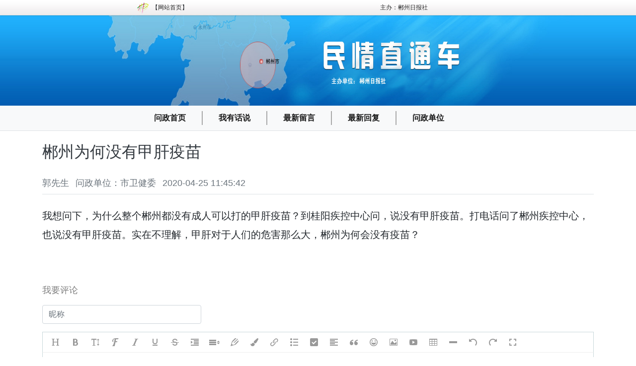

--- FILE ---
content_type: text/html;charset=UTF-8
request_url: https://wz.czxww.cn:8443/questions/17132
body_size: 41338
content:
<!DOCTYPE html>
<html lang="zh-CN">
<head>
    <meta charset="UTF-8">
    <title>郴州为何没有甲肝疫苗 - 郴州民情直通车</title>
    <meta name="keywords">
    <meta name="description" content="民情直通车">
    
        <meta http-equiv="X-UA-Compatible" content="IE=edge">
        <meta name="viewport" content="width=device-width, initial-scale=1, shrink-to-fit=no">
        <meta name="renderer" content="webkit">
        <link rel="stylesheet" href="/vendor/bootstrap/dist/css/bootstrap.min.css">
        <link rel="stylesheet" href="/vendor/fontawesome-free/css/all.min.css">
        <link rel="stylesheet" href="/vendor/jquery-confirm/dist/jquery-confirm.min.css">
        <link rel="stylesheet" href="/vendor/github-markdown-css/github-markdown.css">
        <!--<link rel="stylesheet" href="../../../vendor/selectize.js/dist/css/selectize.css" th:href="@{/vendor/selectize.js/dist/css/selectize.css}">-->
        <link rel="stylesheet" href="/vendor/selectize.js/dist/css/selectize.bootstrap3.css">
        <link rel="stylesheet" href="/templates/default/css/main.css">
    
    
        <link rel="stylesheet" href="/js/simplemde/dist/simplemde.min.css">
        <link rel="stylesheet" href="/templates/default/css/simplemde.css">
    
    
        <!-- 不使用 jquery 的 ajax 和 动态效果，用 jquery.slim.js，使用独立的 axios 或 whatwg-fetch （jquery 的 ajax 功能不能去除，jquery-validation 的远程校验功能依赖 ajax 功能） -->
        <!-- 使用 lodash, immutability-helper(update) 等库 -->
        <!--<script src="../../../vendor/jquery/dist/jquery.slim.min.js" th:src="@{/vendor/jquery/dist/jquery.slim.min.js}"></script>-->
        <script src="/vendor/jquery/dist/jquery.min.js"></script>
        <script src="/vendor/popper.js/dist/umd/popper.min.js"></script>
        <script src="/vendor/bootstrap/dist/js/bootstrap.bundle.min.js"></script>
        <script src="/vendor/js-cookie/dist/js.cookie.min.js"></script>
        <script src="/vendor/dayjs/dayjs.min.js"></script>
        <!--<script src="../../../vendor/jquery-form/dist/jquery.form.min.js" th:src="@{/vendor/jquery-form/dist/jquery.form.min.js}"></script>-->
        <script src="/vendor/jquery-validation/dist/jquery.validate.min.js"></script>
        <script src="/vendor/jquery-validation/dist/additional-methods.js"></script>
        <script src="/vendor/jquery-validation/dist/localization/messages_zh.js"></script>
        <script src="/vendor/jquery-serializejson/jquery.serializejson.min.js"></script>
        <script src="/vendor/jquery-confirm/dist/jquery-confirm.min.js"></script>
        <script src="/vendor/selectize.js/dist/js/standalone/selectize.min.js"></script>
        <script src="/vendor/stomp-websocket/lib/stomp.min.js"></script>
        <script src="/vendor/sockjs-client/dist/sockjs.min.js"></script>
        <!-- es6-promise 和 promise-polyfill 二选一，promise-polyfill 更小，但某些 CDN 里面没有 -->
        <!--<script src="../../../vendor/es6-promise/dist/es6-promise.auto.min.js" th:src="@{/vendor/es6-promise/dist/es6-promise.auto.min.js}"></script>-->
        <script src="/vendor/promise-polyfill/dist/polyfill.min.js"></script>
        <script src="/vendor/whatwg-fetch/dist/fetch.umd.min.js"></script>
        <script src="/vendor/qs/dist/qs.min.js"></script>
        <!--<script src="../../../vendor/immutable/dist/immutable.min.js" th:src="@{/vendor/immutable/dist/immutable.min.js}"></script>-->
        <script src="/vendor/lodash/lodash.min.js"></script>
        <!--<script src="../../vendor/circular-json/build/circular-json.js" th:src="@{/vendor/circular-json/build/circular-json.js}"></script>-->
        <script src="/vendor/vue/dist/vue.min.js"></script>
        <script src="/templates/default/js/main.js"></script>
    
    
        <script src="/js/simplemde/dist/simplemde.min.js"></script>
    
    
        <link rel="stylesheet" href="/js/highlight/default.min.css">
        <script src="/js/highlight/highlight.min.js"></script>
        <script>hljs.initHighlightingOnLoad();</script>
    
    
        <script src="/js/wangeditor/wangEditor.min.js"></script>
    
    <!-- 查看大图插件 -->
    
        <link rel="stylesheet" href="/vendor/photoswipe/dist/photoswipe.css">
        <link rel="stylesheet" href="/vendor/photoswipe/dist/default-skin/default-skin.css">
    
    
        <script src="/vendor/photoswipe/dist/photoswipe.min.js"></script>
        <script src="/vendor/photoswipe/dist/photoswipe-ui-default.min.js"></script>
    
    <style>
        .CodeMirror, .CodeMirror-scroll {
            min-height: 200px;
        }
    </style>
</head>
<body>

    <div class="modal fade" id="showErrorModel" tabindex="-1" style="z-index:2000;">
        <div class="modal-dialog">
            <div class="modal-content">
                <button type="button" class="close" data-dismiss="modal" aria-label="Close"><span aria-hidden="true">&times;</span></button>
                <div class="modal-body"></div>
            </div>
        </div>
    </div>
    <script>
        function request(url, init) {
            // credentials 用于指定包含 cookie 信息
            var options = _.assign({credentials: 'include'}, init);
            var method = options.method && options.method.toUpperCase();
            if (method === 'POST' || method === 'PUT' || method === 'DELETE') {
                options.headers = _.assign({
                    'X-XSRF-TOKEN': Cookies.get("XSRF-TOKEN"),
                    'Accept': 'application/json'
                }, options.headers);
                if (options.body instanceof FormData) {
                    // 使用 FormData 上传图片不可加 Content-Type，即使加上 multipart/form-data 也是出错。
                    // options.headers = _.assign({'Content-Type': 'application/x-www-form-urlencoded'}, options.headers);
                } else {
                    options.headers = _.assign({'Content-Type': 'application/json;charset=utf-8'}, options.headers);
                    options.body = JSON.stringify(options.body);
                }
            }
            return fetch(url, options).then(function (response) {
                if (response.status >= 200 && response.status < 300) return response;
                var error = new Error(response.statusText);
                error.status = response.status;
                error.response = response;
                throw error;
            }).then(function (response) {
                // DELETE and 204 do not return data by default. using .json will report an error.
                if (options.method === 'DELETE' || response.status === 204) return response.text();
                return response.json();
            }).catch(function (error) {
                if (error.response) {
                    error.response.json().then(function (data) {
                        if (data.message && !data.error) {
                            showError(data.message);
                        } else {
                            showErrorPreJson(data);
                        }
                    });
                } else {
                    showErrorPre(error);
                }
                return null;
            });
        }

        function showError(text) {
            $('#showErrorModel .modal-dialog').removeClass('modal-xl').css('max-width', '');

            $('#showErrorModel .modal-body').text(text);
            $('#showErrorModel').modal('show');
        }

        function showErrorPreJson(json) {
            $('#showErrorModel .modal-dialog').addClass('modal-xl').css('max-width', '100%');

            var modalBody = $('#showErrorModel .modal-body').empty();
            makeModalBody(modalBody, json);
            // 不知 bootstrap 为何会自动加上 padding-right:17px，去除该项值。
            $('#showErrorModel').modal('show').css('padding-right','');
        }

        // data 为 XMLHttpRequest 对象：https://developer.mozilla.org/en-US/docs/Web/API/XMLHttpRequest
        function showErrorPre(data) {
            $('#showErrorModel .modal-dialog').addClass('modal-xl').css('max-width', '100%');

            var modalBody = $('#showErrorModel .modal-body').empty();
            // 能否使用 response.json() 方法？不行，只有 fetch 的 response 才可以。responseText 是 XMLHttpRequest 的标准属性。
            var json = data.responseJSON || (data.responseText && JSON.parse(data.responseText));
            if (json) {
                makeModalBody(modalBody, json);
            } else {
                modalBody.append($('<pre>').text(JSON.stringify(data, null, 4)));
            }
            // 不知 bootstrap 为何会自动加上 padding-right:17px，去除该项值。
            $('#showErrorModel').modal('show').css('padding-right','');
        }

        function makeModalBody(modalBody, json) {
            modalBody.append($('<h1>').append($('<span>').text(json.status)).append($('<small>').text(' (' + json.error + ')')))
                .append($('<p>').text('path: ' + json.path))
                .append($('<p>').text('timestamp: ' + dayjs(json.timestamp).format('YYYY-MM-DDTHH:mm:ss.SSSZZ')))
                .append($('<p>').append($('<code>').text(json.message)));
            if (json.trace) modalBody.append($('<pre>').css({'white-space': 'pre-wrap', 'word-wrap': 'break-word'}).append($('<code>').text(json.trace)));
        }
    </script>

    <!--<div id="showSuccess" class="alert alert-success position-fixed" style="top:6px;right:6px;display:none;" role="alert"><i class="far fa-check-circle"></i> <span id="successText"></span></div>-->

    <div id="successToast" class="toast bg-success text-white" role="alert" aria-live="assertive" aria-atomic="true" data-delay="3000" style="position: absolute; top: 4px; right: 4px;">
        <div class="toast-body"><i class="far fa-check-circle"></i><span class="ml-2" id="successMessage"></span></div>
    </div>

    <script>
        // 检查是否需要显示“操作成功”
        (function () {
            var success = Cookies.get('success_');
            if (success) {
                // 显示后清空“操作成功”标识
                Cookies.remove('success_', {path: '/'});
                $('#successMessage').text(success);
                $('#successToast').toast('show');
                // $("#successToast").fadeIn("slow");
                // setTimeout(function () {
                //     $("#successToast").fadeOut("slow");
                // }, 3000);
            }
        })();

        // 设置“操作成功”标识
        function showSuccess(text) {
            if (!text) text = "\u6210\u529F";
            Cookies.set('success_', text, {path: '/'});
        }
    </script>


    <!--[if IE]>
    <div class="alert alert-warning alert-dismissible fade show" role="alert">
        <button type="button" class="close" data-dismiss="alert" aria-label="Close">
            <span aria-hidden="true">&times;</span>
        </button>
        <span >您正在使用 <strong>过时</strong> 的浏览器，请使用火狐、谷歌或IE10+浏览器，<a href="http://browsehappy.com/">升级浏览器</a>提升您的体验吧！</span>
    </div>
    <![endif]-->

<header class="bg-light border-bottom">

    <div style="width: 100%;background-image: url('/img/index_r1_c31.jpg')">
        <div style="width: 37px;display: inline;margin-left: 21%;">
            <img src="/img/index_r1_c4.jpg" style="width: 33px;height: 30px;" />
        </div>
        <div style="width: 87px;display: inline;font-size: 12px;">
            【<a href="http://www.czxww.cn/" target="_blank" style="color: #282828;text-decoration: none;">网站首页</a>】
        </div>
<!--        <div style="width: 573px;display: inline;font-size: 12px;margin-left: 1%;">-->
<!--            【<a href="http://e.czxww.cn/" target="_blank" style="color: #282828;text-decoration: none;">论坛首页</a>】-->
<!--        </div>-->
        <div style="width: 573px;display: inline;color: #282828;font-size: 12px;margin-left:30%;">主办：郴州日报社</div>
    </div>
    <div style="width: 100%">
        <img src="/img/index_title.jpg" style="width: 100%;height: 183px;" />
    </div>
    <nav class="container navbar navbar-expand-md navbar-light">
        <a class="navbar-brand" href="/" style="font-size: 1rem;margin-left: 14rem;"><b>问政首页</b></a>
        <div style="float:left;width: 2px;height: 1.8rem; background: darkgray;margin-left: 1rem;margin-right: 2rem;"></div>
        <a class="navbar-brand" href="/questions/new" style="font-size: 1rem;"><b>我有话说</b></a>
        <div style="float:left;width: 2px;height: 1.8rem; background: darkgray;margin-left: 1rem;margin-right: 2rem;"></div>
        <a class="navbar-brand" href="/new_question" style="font-size: 1rem;"><b>最新留言</b></a>
        <div style="float:left;width: 2px;height: 1.8rem; background: darkgray;margin-left: 1rem;margin-right: 2rem;"></div>
        <a class="navbar-brand" href="/new_answer" style="font-size: 1rem;"><b>最新回复</b></a>
        <div style="float:left;width: 2px;height: 1.8rem; background: darkgray;margin-left: 1rem;margin-right: 2rem;"></div>
        <a class="navbar-brand" href="/all_corps" style="font-size: 1rem;"><b>问政单位</b></a>
<!--        <div class="d-flex align-items-center flex-grow-1">-->
<!--            <ul class="navbar-nav mr-auto"></ul>-->
<!--            <form class="form-inline mr-3 mr-lg-4 d-none d-sm-block" th:action="@{/search}" method="get">-->
<!--                <div class="input-group">-->
<!--                    <label><input class="form-control" type="text" name="q" th:value="${param.q}" th:placeholder="#{search}"></label>-->
<!--                    <div class="input-group-append">-->
<!--                        <button class="btn btn-primary" type="submit"><i class="fa fa-search"></i></button>-->
<!--                    </div>-->
<!--                </div>-->
<!--            </form>-->
<!--            <div th:if="${user}" class="dropdown mr-3 mr-lg-4">-->
<!--                <a th:href="@{/notifications}" class="dropdown-toggle" data-toggle="dropdown"><i class="far fa-bell lead"></i><span class="badge badge-danger" id="notificationCount"></span></a>-->
<!--                <div id="app-notifications" class="dropdown-menu dropdown-menu-right">-->
<!--                    <div class="small">-->
<!--                        <a class="dropdown-item" v-if="list.length>0" v-for="bean in list" :href="bean.url">{{bean.body}}</a>-->
<!--                    </div>-->
<!--                    <div class="dropdown-divider" v-if="list.length>0"></div>-->
<!--                    <a class="dropdown-item" th:href="@{/notifications}" v-if="list.length>0" th:text="#{notifications.all}"></a>-->
<!--                    <a class="dropdown-item" th:href="@{/notifications}" v-if="list.length==0" th:text="#{notifications.empty}"></a>-->
<!--                </div>-->
<!--            </div>-->
<!--            <div th:if="${user}" class="dropdown mr-3 mr-lg-4">-->
<!--                <img src="" th:src="@{${user.ext.pictureUrlSmall}}" th:alt="${user.username}" th:title="${user.username}" class="rounded-circle dropdown-toggle" data-toggle="dropdown" alt="用户头像"-->
<!--                     style="width:35px;height:35px;cursor:pointer;">-->
<!--                <div class="dropdown-menu dropdown-menu-right">-->
<!--                    <a class="dropdown-item" th:href="@{${user.homepage}}"><i class="far fa-user"></i> <span th:text="#{myHome}"></span></a>-->
<!--                    <a class="dropdown-item" th:href="@{/messages}">-->
<!--                        <i class="far fa-envelope"></i> <span th:text="#{messages}"></span>-->
<!--                        <span class="badge badge-danger" id="messageUnreadCount"></span>-->
<!--                    </a>-->
<!--                    <a class="dropdown-item" th:href="@{/settings/profile}"><i class="fas fa-cog"></i> <span th:text="#{settings}"></span></a>-->
<!--                    <form th:action="@{/logout}" method="POST">-->
<!--                        <button class="dropdown-item" type="submit"><i class="fas fa-sign-out-alt"></i> <span th:text="#{logout}"></span></button>-->
<!--                        <input type="hidden" th:name="${_csrf.parameterName}" th:value="${_csrf.token}">-->
<!--                    </form>-->
<!--                </div>-->
<!--            </div>-->
<!--            <div th:unless="${user}" class="mr-2 text-right">-->
<!--                <a class="btn btn-light text-primary" th:href="@{/sign_in(fallbackUrl=${url})}" th:text="#{signIn}"></a>-->
<!--                <a class="btn btn-primary" th:href="@{/sign_up(fallbackUrl=${url})}" th:text="#{signUp}"></a>-->
<!--            </div>-->
<!--        </div>-->
        <button class="navbar-toggler" type="button" data-toggle="collapse" data-target="#navbarSupportedContent" aria-controls="navbarSupportedContent" aria-expanded="false" aria-label="Toggle navigation">
            <span class="navbar-toggler-icon"></span>
        </button>
        <div class="collapse navbar-collapse flex-grow-0" id="navbarSupportedContent">
            <form class="form-inline my-2 d-block d-sm-none" action="/search" method="get">
                <div class="input-group">
                    <label><input class="form-control" type="text" name="q" value="" placeholder="搜索"></label>
                    <div class="input-group-append">
                        <button class="btn btn-primary" type="submit"><i class="fa fa-search"></i></button>
                    </div>
                </div>
            </form>
        </div>
    </nav>
    
</header>
<div class="container my-2">
    <h1 class="h2" style="margin-top: 23px;"><a href="/questions/17132" class="text-dark h">郴州为何没有甲肝疫苗</a></h1>
    <div class="pb-2 text-muted border-bottom" style="font-size: 18px!important;margin-top: 31px;margin-bottom: 10px;">
        <span>郭先生</span>
        <span class="ml-2">问政单位：市卫健委</span>
        <span class="ml-2">2020-04-25 11:45:42</span>
<!--        <span class="ml-2" th:text="${question.views}"></span><span th:text="#{views}"></span>-->
    </div>
    <div class="pt-2 markdown-body" style="font-size: 20px!important;line-height: 38px;text-indent: 2em;margin-top: 1rem;">我想问下，为什么整个郴州都没有成人可以打的甲肝疫苗？到桂阳疾控中心问，说没有甲肝疫苗。打电话问了郴州疾控中心，也说没有甲肝疫苗。实在不理解，甲肝对于人们的危害那么大，郴州为何会没有疫苗？<br /></div>

</div>

    
    <!--
    <div class="container">
        <h3 class="h5 pt-4 border-top" th:text="#{answerQuestion}">我来回答</h3>
        <th:block th:if="${user}">
            <form id="validForm" th:action="@{/api/answers}" method="POST">
                <div class="form-group">
                    <textarea id="markdown" name="markdown" class="d-none" required autocomplete="off" aria-label="markdown"></textarea>
                </div>
                <input type="hidden" name="questionId" th:value="${question.id}">
                <button type="submit" class="btn btn-primary" th:text="#{submit}"></button>
            </form>
            <script th:inline="javascript">
                $(function () {
                    const mde = new SimpleMDE({
                        element: document.getElementById('markdown'),
                        placeholder: /*回答问题。图片和截图可以直接粘贴至编辑器。*/"",
                        forceSync: true,
                        tabSize: 4,
                        indentWithTabs: false,
                        hideIcons: ['guide', 'heading'],
                        showIcons: ['code'],
                        status: false,
                        spellChecker: false,
                        autoDownloadFontAwesome: false
                    });
                    codemirrorPaste(mde.codemirror, /*/api/upload_image*/ '/api/upload_image');
                    mde.codemirror.on('keydown', function (instance, event) {
                        if (event.ctrlKey && event.key === 'Enter') {
                            event.preventDefault();
                            $("#validForm").submit();
                        }
                    });

                    $('#validForm').validate({
                        ignore: ':hidden:not(textarea)',
                        submitHandler: function (form) {
                            request(form.action, {method: form.method, body: $(form).serializeJSON()}).then(function (data) {
                                if (data === null) return;
                                showSuccess();
                                location.reload();
                            });
                        }
                    });
                });
            </script>
        </th:block>
        <div th:unless="${user}" class="alert alert-warning" th:text="#{error.login.answer}"></div>
    </div>
    -->


<div class="container" style="margin-top: 5rem;" id="questionCommentDiv">
    <a class="text-muted hidden" style="font-size: 1.5rem;font-weight: bold" href="javascript:">网友评论</a>
    <ul class="list-group list-group-flush small hidden" style="margin-top: .75rem;font-size: 18px!important;line-height: 38px;">
        
    </ul>
    <div style="margin-top: 3rem;"><a class="small text-black-50" style="font-size: 18px;" href="javascript:">我要评论</a></div>
    <div id="questionComment" class="mt-3">
        <!--            <th:block th:if="${user}">-->
        <form id="questionCommentForm" action="/api/comments/question" method="POST">
            <div class="form-group mb-3">
                <input type="text" class="form-control" name="username" required autocomplete="off" placeholder="昵称"
                       aria-label="username" style="max-width: 20rem;"></input>
            </div>
            <div class="form-group mb-3">
<!--                        <textarea class="form-control" name="markdown" rows="5" required autocomplete="off" th:placeholder="#{comment.markdown.placeholder}"-->
<!--                                  onkeydown="if(event.ctrlKey && event.key==='Enter'){$(this.form).submit();return false;}" aria-label="markdown"></textarea>-->
                <textarea id="markdown" name="markdown"  class="d-none" autocomplete="off" required hidden></textarea>
                <div id="markdownDiv"  ></div>
                <script>
                    var modal = null
                    function getFile(fileurl,callback){
                        $.ajax(fileurl, {
                            type: 'get',
                            timeout: 1000*60,
                            success: function() {
                                callback(fileurl);
                                modal.close();
                                modal = null;
                            },
                            error: function() {
                                setTimeout(function (){ getFile(fileurl,callback)},500);
                            }
                        });
                    }

                    const E = window.wangEditor
                    const editor = new E('#markdownDiv')

                    const $markdown = $('#markdown')
                    // 配置菜单栏，设置不需要的菜单
                    editor.config.excludeMenus = [
                        'code'
                    ]
                    editor.config.onchange = function (html) {
                        // 第二步，监控变化，同步更新到 textarea
                        $markdown.val(html)
                    }
                    editor.config.customUploadImg = function (resultFiles, insertImgFn) {
                        if(!modal){
                            modal = $.dialog({
                                title: '提示',
                                content: "文件上传中..."
                            });
                        }
                        resultFiles.forEach(item => {
                            var formData = new FormData()
                            formData.append("img", item)
                            $.ajax({
                                url: "/api/upload_image",
                                type: "post",
                                headers: {"X-XSRF-TOKEN": Cookies.get("XSRF-TOKEN")},
                                data: formData,
                                processData: false,
                                contentType: false,
                                success: function(data) {
                                    if (!data || typeof data.fileUrl != 'string') {
                                        modal.close();
                                        modal = null;
                                        alert("图片上传失败");
                                        return;
                                    }
                                    getFile(data.fileUrl,insertImgFn);
                                },
                                error: function(e) {
                                    modal.close();
                                    modal = null;
                                    var result = JSON.parse(e.responseText) ;
                                    alert(result.code);
                                }
                            });
                        });
                    }
                    editor.config.customUploadVideo = function (resultFiles, insertVideoFn) {
                        if(!modal){
                            modal = $.dialog({
                                title: '提示',
                                content: "文件上传中..."
                            });
                        }
                        resultFiles.forEach(item => {
                            var formData = new FormData()
                            formData.append("video", item)
                            $.ajax({
                                url: "/api/upload_video",
                                type: "post",
                                headers: {"X-XSRF-TOKEN": Cookies.get("XSRF-TOKEN")},
                                data: formData,
                                processData: false,
                                contentType: false,
                                success: function(data) {
                                    if (!data || typeof data.fileUrl != 'string') {
                                        modal.close();
                                        modal = null;
                                        alert("视频上传失败");
                                        return;
                                    }
                                    getFile(data.fileUrl,insertVideoFn);
                                },
                                error: function(e) {
                                    modal.close();
                                    modal = null;
                                    var result = JSON.parse(e.responseText) ;
                                    alert(result.code);
                                }
                            });
                        });
                    }
                    editor.create()
                </script>
            </div>
            <input type="hidden" name="refId" value="17132"/>
            <button class="btn btn-primary" style="width: 5rem;" type="submit">提交</button>
        </form>
        <script>
            $(function () {
                $('#questionCommentForm').validate({
                    ignore:"",
                    submitHandler: function (form) {
                        request(form.action, {method: form.method, body: $(form).serializeJSON()}).then(function (data) {
                            if (data === null) return;
                            showSuccess();
                            location.reload();
                        });
                    }
                });
            });
        </script>
        <!--            </th:block>-->
        <!--            <div th:unless="${user}" class="alert alert-warning" th:text="#{error.login.answer}"></div>-->
    </div>
</div>

<!-- 评论修改 -->
<div class="modal fade" id="commentEditModal" tabindex="-1" aria-hidden="true">
    <div class="modal-dialog modal-lg">
        <form id="commentEditForm" action="/api/comments?_method=PUT" method="POST">
            <div class="modal-content">
                <div class="modal-header">
                    <h5 class="modal-title">评论</h5>
                    <button type="button" class="close" data-dismiss="modal" aria-label="Close">
                        <span aria-hidden="true">&times;</span>
                    </button>
                </div>
                <div class="modal-body">
                    <div class="form-group mb-2">
                        <textarea class="form-control" name="markdown" rows="3" required autocomplete="off" placeholder="评论内容" aria-label="markdown"
                                  onkeydown="if(event.ctrlKey && event.key==='Enter'){$(this.form).submit();return false;}"></textarea>
                    </div>
                    <input type="hidden" name="id">
                </div>
                <div class="modal-footer">
                    <button class="btn btn-primary" type="submit">提交</button>
                </div>
            </div>
        </form>
        <script>
            $(function () {
                $('#commentEditForm').validate({
                    submitHandler: function (form) {
                        request(form.action, {method: form.method, body: $(form).serializeJSON()}).then(function (data) {
                            if (data === null) return;
                            showSuccess();
                            location.reload();
                        });
                    }
                });
            });
        </script>
    </div>
</div>
<script>
    function editComment(element) {
        $('#commentEditModal [name=markdown]').val($(element).data('markdown'));
        $('#commentEditModal [name=id]').val($(element).data('id'));
        $('#commentEditModal').modal('show');
    }
</script>
<footer class="bg-light text-muted small text-center p-4 mt-3" >
<!--    <div>Powered by <a href="http://www.jspxcms.com/jspbb/">jspBB</a> © <span th:text="${#temporals.year(#temporals.createToday())}"></span> jspBB <a href="http://beian.miit.gov.cn" rel="nofollow" class="text-muted text-nowrap">赣ICP备12001124号-1</a>-->
<!--    </div>-->
<!--    <div class="mt-1" th:text="${#jspbb.processedIn()}"></div>-->
    <div>
        <div>郴州日报社 主办 版权所有：郴州日报社郴州新闻网（苏仙北路郴州日报社大门旁）</div>
<!--        <div>湘ICP备10203546号 湘公网安备 43100302000113号 <a href="http://tongji.baidu.com/hm-web/welcome/ico?s=7cbc70c39c838b4c6b36ef627ecf4b76" target="_blank" style="font-size: 12px;color: #282828;text-decoration: none;">网站统计</a></div>-->
    </div>
    <script>
        // (function () {
        //     var bp = document.createElement('script');
        //     var curProtocol = window.location.protocol.split(':')[0];
        //     if (curProtocol === 'https') {
        //         bp.src = 'https://zz.bdstatic.com/linksubmit/push.js';
        //     }
        //     else {
        //         bp.src = 'http://push.zhanzhang.baidu.com/push.js';
        //     }
        //     var s = document.getElementsByTagName("script")[0];
        //     s.parentNode.insertBefore(bp, s);
        // })();
    </script>
</footer>
<html>
<head>
    <meta charset="UTF-8">
    <title>点击查看大图插件</title>
    
        <link rel="stylesheet" href="/vendor/photoswipe/dist/photoswipe.css">
        <link rel="stylesheet" href="/vendor/photoswipe/dist/default-skin/default-skin.css">
    
    
        <script src="/vendor/photoswipe/dist/photoswipe.min.js"></script>
        <script src="/vendor/photoswipe/dist/photoswipe-ui-default.min.js"></script>
    
</head>
<body>

    <!-- Root element of PhotoSwipe. Must have class pswp. -->
    <div class="pswp" tabindex="-1" role="dialog" aria-hidden="true">
        <!-- Background of PhotoSwipe. It's a separate element as animating opacity is faster than rgba(). -->
        <div class="pswp__bg"></div>
        <!-- Slides wrapper with overflow:hidden. -->
        <div class="pswp__scroll-wrap">
            <!-- Container that holds slides. PhotoSwipe keeps only 3 of them in the DOM to save memory. Don't modify these 3 pswp__item elements, data is added later on. -->
            <div class="pswp__container">
                <div class="pswp__item"></div>
                <div class="pswp__item"></div>
                <div class="pswp__item"></div>
            </div>
            <!-- Default (PhotoSwipeUI_Default) interface on top of sliding area. Can be changed. -->
            <div class="pswp__ui pswp__ui--hidden">
                <div class="pswp__top-bar">
                    <!--  Controls are self-explanatory. Order can be changed. -->
                    <div class="pswp__counter"></div>
                    <button class="pswp__button pswp__button--close" title="Close (Esc)"></button>
                    <!--<button class="pswp__button pswp__button&#45;&#45;share" title="Share"></button>-->
                    <button class="pswp__button pswp__button--fs" title="Toggle fullscreen"></button>
                    <button class="pswp__button pswp__button--zoom" title="Zoom in/out"></button>
                    <!-- Preloader demo https://codepen.io/dimsemenov/pen/yyBWoR -->
                    <!-- element will get class pswp__preloader--active when preloader is running -->
                    <div class="pswp__preloader">
                        <div class="pswp__preloader__icn">
                            <div class="pswp__preloader__cut">
                                <div class="pswp__preloader__donut"></div>
                            </div>
                        </div>
                    </div>
                </div>
                <div class="pswp__share-modal pswp__share-modal--hidden pswp__single-tap">
                    <div class="pswp__share-tooltip"></div>
                </div>
                <button class="pswp__button pswp__button--arrow--left" title="Previous (arrow left)"></button>
                <button class="pswp__button pswp__button--arrow--right" title="Next (arrow right)"></button>
                <div class="pswp__caption">
                    <div class="pswp__caption__center"></div>
                </div>
            </div>
        </div>
    </div>
    <script>
        var initPhotoSwipeFromDOM = function(gallerySelector) {
            var onClick = function(e) {
                e = e || window.event;
                e.preventDefault ? e.preventDefault() : e.returnValue = false;

                var eTarget = e.target || e.srcElement;
                var index = eTarget.getAttribute('data-index');
                if(index >= 0) {
                    // open PhotoSwipe if valid index found
                    openPhotoSwipe( parseInt(index, 10), gallerySelector );
                }
                return false;
            };

            var parseElements = function (el) {
                var numNodes = el.length,
                    items = [],
                    imgEl,
                    item;

                for (var i = 0; i < numNodes; i++) {
                    imgEl = el[i]; // <img> element
                    // create slide object
                    // 图片宽高未知，先设置为 0，下面有代码会重新获取图片宽高。
                    item = {
                        src: imgEl.src,
                        w: 0,
                        h: 0
                    };
                    items.push(item);
                }
                return items;
            };

            var openPhotoSwipe = function (index, galleryElement, disableAnimation) {
                var pswpElement = document.querySelectorAll('.pswp')[0],
                    options = {index: index},
                    items = parseElements(document.querySelectorAll( gallerySelector )),
                    gallery;
                if (disableAnimation) options.showAnimationDuration = 0;
                gallery = new PhotoSwipe(pswpElement, PhotoSwipeUI_Default, items, options);
                // 获取图片宽高 https://github.com/dimsemenov/PhotoSwipe/issues/796
                gallery.listen('gettingData', function (index, item) {
                    if (item.w < 1 || item.h < 1) { // unknown size
                        var img = new Image();
                        img.onload = function () { // will get size after load
                            item.w = this.width; // set image width
                            item.h = this.height; // set image height
                            gallery.invalidateCurrItems(); // reinit Items
                            gallery.updateSize(true); // reinit Items
                        };
                        img.src = item.src; // let's download image
                    }
                });
                gallery.init();
            };

            var galleryElements = document.querySelectorAll( gallerySelector );
            for(var i = 0, l = galleryElements.length; i < l; i++) {
                galleryElements[i].setAttribute('data-index', i);
                galleryElements[i].onclick = onClick;
                galleryElements[i].style.cursor= 'pointer';
            }
        };
    </script>

</body>
</html>
<script>initPhotoSwipeFromDOM('.markdown-body img');</script>
<script>
    function deleteQuestion(element) {
        $.confirm({
            title: '', content: "\u60A8\u786E\u5B9A\u5220\u9664\u5417\uFF1F", buttons: {
                confirm: {
                    text: "\u786E\u5B9A", btnClass: 'btn-blue', keys: ['enter'], action: function () {
                        request("\/api\/questions?_method=DELETE", {method: 'POST', body: [$(element).data('id')]}).then(function (data) {
                            if (data === null) return;
                            showSuccess();
                            location.href = "\/";
                        });
                    }
                },
                cancel: {text: "\u53D6\u6D88"}
            }
        });
        return false;
    }

    function deleteAnswer(element) {
        $.confirm({
            title: '', content: "\u60A8\u786E\u5B9A\u5220\u9664\u5417\uFF1F", buttons: {
                confirm: {
                    text: "\u786E\u5B9A", btnClass: 'btn-blue', keys: ['enter'], action: function () {
                        request("\/api\/answers?_method=DELETE", {method: 'POST', body: [$(element).data("id")]}).then(function (data) {
                            if (data === null) return;
                            showSuccess();
                            location.reload();
                        });
                    }
                },
                cancel: {text: "\u53D6\u6D88"}
            }
        });
        return false;
    }

    function deleteComment(element) {
        $.confirm({
            title: '', content: "\u60A8\u786E\u5B9A\u5220\u9664\u5417\uFF1F", buttons: {
                confirm: {
                    text: "\u786E\u5B9A", btnClass: 'btn-blue', keys: ['enter'], action: function () {
                        request("\/api\/comments?_method=DELETE", {method: 'POST', body: [$(element).data('id')]}).then(function (data) {
                            if (data === null) return;
                            showSuccess();
                            location.reload();
                        });
                    }
                },
                cancel: {text: "\u53D6\u6D88"}
            }
        });
        return false;
    }
</script>

    <script>document.write(decodeURI('%3Cscript src="/access?url=') + encodeURIComponent(document.location.href) + decodeURI('&referrer=') + encodeURIComponent(document.referrer) + decodeURI('"%3E%3C/script%3E'));</script>

</body>
</html>


--- FILE ---
content_type: text/css
request_url: https://wz.czxww.cn:8443/templates/default/css/main.css
body_size: 1853
content:
span.cm-comment{font-family: monospace;}
.hidden{display:none;}
.markdown-body{font-size:inherit!important;}

.table-bg{
    background: #f9fafc;
}

.index-container{
    /*max-width: 35rem;*/
    min-height: 25rem;
    /*margin-left: 25rem;*/
    /*float: left;*/
}

.index-title {
    color: #0c0c0c;
    padding-left: 0rem;
    /*background-color: #f9f7f5;*/
    /*border-color: #f9f7f5;*/
}

.index-column {
    color: #0c0c0c;
    font-size: 16px;
    background-color: #ebeff6;
    border-color: #ebeff6;
    padding-left: 1rem;
}

.warp-text{
    white-space: nowrap;
    overflow: hidden;
    text-overflow: ellipsis;
}

.corp-link{
    color: #626b8a;
    font-size: 16px;
}

.div-title {
    margin-bottom: 0.5rem;
}

.suspending-button  {
    position: fixed;
    right: 1rem;
    bottom: 10rem;
    min-width: 4rem!important;
    min-height: 4rem!important;
    font-size: 18px;
    border-radius: 80px;
    color: #fff;
    text-align: center;
    line-height: 4rem;
    text-align: center;
    background: #007bff;
    border-radius: 80px;
    background-repeat: no-repeat;
    background-position: center;
    border-radius: 80px;
    z-index: 999999;
    width: 0.75rem;
    height: 0.75rem;
    background-size: 60%;
}

.second-suspending-button  {
    position: fixed;
    right: 1rem;
    bottom: 5rem;
    min-width: 4rem!important;
    min-height: 4rem!important;
    font-size: 18px;
    border-radius: 80px;
    color: #fff;
    text-align: center;
    line-height: 4rem;
    text-align: center;
    background: #007bff;
    border-radius: 80px;
    background-repeat: no-repeat;
    background-position: center;
    border-radius: 80px;
    z-index: 999999;
    width: 0.75rem;
    height: 0.75rem;
    background-size: 60%;
}


--- FILE ---
content_type: text/css
request_url: https://wz.czxww.cn:8443/templates/default/css/simplemde.css
body_size: 1052
content:
.CodeMirror {
    padding: 4px;
}

.CodeMirror-fullscreen {
    top: 36px;
}

.editor-toolbar {
    padding: 0 6px;
}

.editor-toolbar:before {
    margin-bottom: 4px;
}

.editor-toolbar:after {
    margin-top: 4px
}

.editor-toolbar a {
    width: 26px;
    height: 26px;
}

.editor-toolbar a:before {
    line-height: 26px;
}

.editor-toolbar i.separator {
    margin: 0 2px;
}

.editor-toolbar.fullscreen {
    height: 36px;
    padding-top: 6px;
    padding-bottom: 6px;
}

.editor-toolbar.fullscreen::before, .editor-toolbar.fullscreen::after {
    height: 36px;
}

.editor-preview-side {
    padding: 8px;
    top: 36px;
}

.CodeMirror {
    font-family: "SFMono-Regular", Consolas, "Liberation Mono", Menlo, Courier, -apple-system, BlinkMacSystemFont, "Segoe UI", Helvetica, Arial, sans-serif, "Apple Color Emoji", "Segoe UI Emoji", "Segoe UI Symbol";
}

.CodeMirror span.cm-comment {
    font-family: "SFMono-Regular", Consolas, "Liberation Mono", Menlo, Courier, monospace;
}


--- FILE ---
content_type: application/javascript
request_url: https://wz.czxww.cn:8443/js/simplemde/dist/simplemde.min.js
body_size: 290034
content:
!function(e){if("object"==typeof exports&&"undefined"!=typeof module)module.exports=e();else if("function"==typeof define&&define.amd)define([],e);else{("undefined"!=typeof window?window:"undefined"!=typeof global?global:"undefined"!=typeof self?self:this).SimpleMDE=e()}}(function(){return function o(a,l,s){function u(t,e){if(!l[t]){if(!a[t]){var n="function"==typeof require&&require;if(!e&&n)return n(t,!0);if(c)return c(t,!0);var r=new Error("Cannot find module '"+t+"'");throw r.code="MODULE_NOT_FOUND",r}var i=l[t]={exports:{}};a[t][0].call(i.exports,function(e){return u(a[t][1][e]||e)},i,i.exports,o,a,l,s)}return l[t].exports}for(var c="function"==typeof require&&require,e=0;e<s.length;e++)u(s[e]);return u}({1:[function(e,t,n){"use strict";n.byteLength=function(e){var t=h(e),n=t[0],r=t[1];return 3*(n+r)/4-r},n.toByteArray=function(e){for(var t,n=h(e),r=n[0],i=n[1],o=new c(function(e,t,n){return 3*(t+n)/4-n}(0,r,i)),a=0,l=0<i?r-4:r,s=0;s<l;s+=4)t=u[e.charCodeAt(s)]<<18|u[e.charCodeAt(s+1)]<<12|u[e.charCodeAt(s+2)]<<6|u[e.charCodeAt(s+3)],o[a++]=t>>16&255,o[a++]=t>>8&255,o[a++]=255&t;2===i&&(t=u[e.charCodeAt(s)]<<2|u[e.charCodeAt(s+1)]>>4,o[a++]=255&t);1===i&&(t=u[e.charCodeAt(s)]<<10|u[e.charCodeAt(s+1)]<<4|u[e.charCodeAt(s+2)]>>2,o[a++]=t>>8&255,o[a++]=255&t);return o},n.fromByteArray=function(e){for(var t,n=e.length,r=n%3,i=[],o=0,a=n-r;o<a;o+=16383)i.push(s(e,o,a<o+16383?a:o+16383));1==r?(t=e[n-1],i.push(l[t>>2]+l[t<<4&63]+"==")):2==r&&(t=(e[n-2]<<8)+e[n-1],i.push(l[t>>10]+l[t>>4&63]+l[t<<2&63]+"="));return i.join("")};for(var l=[],u=[],c="undefined"!=typeof Uint8Array?Uint8Array:Array,r="ABCDEFGHIJKLMNOPQRSTUVWXYZabcdefghijklmnopqrstuvwxyz0123456789+/",i=0,o=r.length;i<o;++i)l[i]=r[i],u[r.charCodeAt(i)]=i;function h(e){var t=e.length;if(0<t%4)throw new Error("Invalid string. Length must be a multiple of 4");var n=e.indexOf("=");return-1===n&&(n=t),[n,n===t?0:4-n%4]}function s(e,t,n){for(var r,i,o=[],a=t;a<n;a+=3)r=(e[a]<<16&16711680)+(e[a+1]<<8&65280)+(255&e[a+2]),o.push(l[(i=r)>>18&63]+l[i>>12&63]+l[i>>6&63]+l[63&i]);return o.join("")}u["-".charCodeAt(0)]=62,u["_".charCodeAt(0)]=63},{}],2:[function(e,t,n){},{}],3:[function(e,t,R){(function(h){"use strict";var r=e("base64-js"),o=e("ieee754");R.Buffer=h,R.SlowBuffer=function(e){+e!=e&&(e=0);return h.alloc(+e)},R.INSPECT_MAX_BYTES=50;var n=2147483647;function a(e){if(n<e)throw new RangeError('The value "'+e+'" is invalid for option "size"');var t=new Uint8Array(e);return t.__proto__=h.prototype,t}function h(e,t,n){if("number"!=typeof e)return i(e,t,n);if("string"==typeof t)throw new TypeError('The "string" argument must be of type string. Received type number');return s(e)}function i(e,t,n){if("string"==typeof e)return function(e,t){"string"==typeof t&&""!==t||(t="utf8");if(!h.isEncoding(t))throw new TypeError("Unknown encoding: "+t);var n=0|f(e,t),r=a(n),i=r.write(e,t);i!==n&&(r=r.slice(0,i));return r}(e,t);if(ArrayBuffer.isView(e))return u(e);if(null==e)throw TypeError("The first argument must be one of type string, Buffer, ArrayBuffer, Array, or Array-like Object. Received type "+typeof e);if(I(e,ArrayBuffer)||e&&I(e.buffer,ArrayBuffer))return function(e,t,n){if(t<0||e.byteLength<t)throw new RangeError('"offset" is outside of buffer bounds');if(e.byteLength<t+(n||0))throw new RangeError('"length" is outside of buffer bounds');var r;r=void 0===t&&void 0===n?new Uint8Array(e):void 0===n?new Uint8Array(e,t):new Uint8Array(e,t,n);return r.__proto__=h.prototype,r}(e,t,n);if("number"==typeof e)throw new TypeError('The "value" argument must not be of type number. Received type number');var r=e.valueOf&&e.valueOf();if(null!=r&&r!==e)return h.from(r,t,n);var i=function(e){if(h.isBuffer(e)){var t=0|c(e.length),n=a(t);return 0===n.length||e.copy(n,0,0,t),n}if(void 0!==e.length)return"number"!=typeof e.length||B(e.length)?a(0):u(e);if("Buffer"===e.type&&Array.isArray(e.data))return u(e.data)}(e);if(i)return i;if("undefined"!=typeof Symbol&&null!=Symbol.toPrimitive&&"function"==typeof e[Symbol.toPrimitive])return h.from(e[Symbol.toPrimitive]("string"),t,n);throw new TypeError("The first argument must be one of type string, Buffer, ArrayBuffer, Array, or Array-like Object. Received type "+typeof e)}function l(e){if("number"!=typeof e)throw new TypeError('"size" argument must be of type number');if(e<0)throw new RangeError('The value "'+e+'" is invalid for option "size"')}function s(e){return l(e),a(e<0?0:0|c(e))}function u(e){for(var t=e.length<0?0:0|c(e.length),n=a(t),r=0;r<t;r+=1)n[r]=255&e[r];return n}function c(e){if(n<=e)throw new RangeError("Attempt to allocate Buffer larger than maximum size: 0x"+n.toString(16)+" bytes");return 0|e}function f(e,t){if(h.isBuffer(e))return e.length;if(ArrayBuffer.isView(e)||I(e,ArrayBuffer))return e.byteLength;if("string"!=typeof e)throw new TypeError('The "string" argument must be one of type string, Buffer, or ArrayBuffer. Received type '+typeof e);var n=e.length,r=2<arguments.length&&!0===arguments[2];if(!r&&0===n)return 0;for(var i=!1;;)switch(t){case"ascii":case"latin1":case"binary":return n;case"utf8":case"utf-8":return D(e).length;case"ucs2":case"ucs-2":case"utf16le":case"utf-16le":return 2*n;case"hex":return n>>>1;case"base64":return F(e).length;default:if(i)return r?-1:D(e).length;t=(""+t).toLowerCase(),i=!0}}function d(e,t,n){var r=e[t];e[t]=e[n],e[n]=r}function p(e,t,n,r,i){if(0===e.length)return-1;if("string"==typeof n?(r=n,n=0):2147483647<n?n=2147483647:n<-2147483648&&(n=-2147483648),B(n=+n)&&(n=i?0:e.length-1),n<0&&(n=e.length+n),n>=e.length){if(i)return-1;n=e.length-1}else if(n<0){if(!i)return-1;n=0}if("string"==typeof t&&(t=h.from(t,r)),h.isBuffer(t))return 0===t.length?-1:m(e,t,n,r,i);if("number"==typeof t)return t&=255,"function"==typeof Uint8Array.prototype.indexOf?i?Uint8Array.prototype.indexOf.call(e,t,n):Uint8Array.prototype.lastIndexOf.call(e,t,n):m(e,[t],n,r,i);throw new TypeError("val must be string, number or Buffer")}function m(e,t,n,r,i){var o,a=1,l=e.length,s=t.length;if(void 0!==r&&("ucs2"===(r=String(r).toLowerCase())||"ucs-2"===r||"utf16le"===r||"utf-16le"===r)){if(e.length<2||t.length<2)return-1;l/=a=2,s/=2,n/=2}function u(e,t){return 1===a?e[t]:e.readUInt16BE(t*a)}if(i){var c=-1;for(o=n;o<l;o++)if(u(e,o)===u(t,-1===c?0:o-c)){if(-1===c&&(c=o),o-c+1===s)return c*a}else-1!==c&&(o-=o-c),c=-1}else for(l<n+s&&(n=l-s),o=n;0<=o;o--){for(var h=!0,f=0;f<s;f++)if(u(e,o+f)!==u(t,f)){h=!1;break}if(h)return o}return-1}function g(e,t,n,r){n=Number(n)||0;var i=e.length-n;r?i<(r=Number(r))&&(r=i):r=i;var o=t.length;o/2<r&&(r=o/2);for(var a=0;a<r;++a){var l=parseInt(t.substr(2*a,2),16);if(B(l))return a;e[n+a]=l}return a}function v(e,t,n,r){return O(function(e){for(var t=[],n=0;n<e.length;++n)t.push(255&e.charCodeAt(n));return t}(t),e,n,r)}function y(e,t,n){return 0===t&&n===e.length?r.fromByteArray(e):r.fromByteArray(e.slice(t,n))}function x(e,t,n){n=Math.min(e.length,n);for(var r=[],i=t;i<n;){var o,a,l,s,u=e[i],c=null,h=239<u?4:223<u?3:191<u?2:1;if(i+h<=n)switch(h){case 1:u<128&&(c=u);break;case 2:128==(192&(o=e[i+1]))&&127<(s=(31&u)<<6|63&o)&&(c=s);break;case 3:o=e[i+1],a=e[i+2],128==(192&o)&&128==(192&a)&&2047<(s=(15&u)<<12|(63&o)<<6|63&a)&&(s<55296||57343<s)&&(c=s);break;case 4:o=e[i+1],a=e[i+2],l=e[i+3],128==(192&o)&&128==(192&a)&&128==(192&l)&&65535<(s=(15&u)<<18|(63&o)<<12|(63&a)<<6|63&l)&&s<1114112&&(c=s)}null===c?(c=65533,h=1):65535<c&&(c-=65536,r.push(c>>>10&1023|55296),c=56320|1023&c),r.push(c),i+=h}return function(e){var t=e.length;if(t<=b)return String.fromCharCode.apply(String,e);var n="",r=0;for(;r<t;)n+=String.fromCharCode.apply(String,e.slice(r,r+=b));return n}(r)}R.kMaxLength=n,(h.TYPED_ARRAY_SUPPORT=function(){try{var e=new Uint8Array(1);return e.__proto__={__proto__:Uint8Array.prototype,foo:function(){return 42}},42===e.foo()}catch(e){return!1}}())||"undefined"==typeof console||"function"!=typeof console.error||console.error("This browser lacks typed array (Uint8Array) support which is required by `buffer` v5.x. Use `buffer` v4.x if you require old browser support."),Object.defineProperty(h.prototype,"parent",{enumerable:!0,get:function(){if(h.isBuffer(this))return this.buffer}}),Object.defineProperty(h.prototype,"offset",{enumerable:!0,get:function(){if(h.isBuffer(this))return this.byteOffset}}),"undefined"!=typeof Symbol&&null!=Symbol.species&&h[Symbol.species]===h&&Object.defineProperty(h,Symbol.species,{value:null,configurable:!0,enumerable:!1,writable:!1}),h.poolSize=8192,h.from=function(e,t,n){return i(e,t,n)},h.prototype.__proto__=Uint8Array.prototype,h.__proto__=Uint8Array,h.alloc=function(e,t,n){return function(e,t,n){return l(e),e<=0?a(e):void 0!==t?"string"==typeof n?a(e).fill(t,n):a(e).fill(t):a(e)}(e,t,n)},h.allocUnsafe=function(e){return s(e)},h.allocUnsafeSlow=function(e){return s(e)},h.isBuffer=function(e){return null!=e&&!0===e._isBuffer&&e!==h.prototype},h.compare=function(e,t){if(I(e,Uint8Array)&&(e=h.from(e,e.offset,e.byteLength)),I(t,Uint8Array)&&(t=h.from(t,t.offset,t.byteLength)),!h.isBuffer(e)||!h.isBuffer(t))throw new TypeError('The "buf1", "buf2" arguments must be one of type Buffer or Uint8Array');if(e===t)return 0;for(var n=e.length,r=t.length,i=0,o=Math.min(n,r);i<o;++i)if(e[i]!==t[i]){n=e[i],r=t[i];break}return n<r?-1:r<n?1:0},h.isEncoding=function(e){switch(String(e).toLowerCase()){case"hex":case"utf8":case"utf-8":case"ascii":case"latin1":case"binary":case"base64":case"ucs2":case"ucs-2":case"utf16le":case"utf-16le":return!0;default:return!1}},h.concat=function(e,t){if(!Array.isArray(e))throw new TypeError('"list" argument must be an Array of Buffers');if(0===e.length)return h.alloc(0);var n;if(void 0===t)for(n=t=0;n<e.length;++n)t+=e[n].length;var r=h.allocUnsafe(t),i=0;for(n=0;n<e.length;++n){var o=e[n];if(I(o,Uint8Array)&&(o=h.from(o)),!h.isBuffer(o))throw new TypeError('"list" argument must be an Array of Buffers');o.copy(r,i),i+=o.length}return r},h.byteLength=f,h.prototype._isBuffer=!0,h.prototype.swap16=function(){var e=this.length;if(e%2!=0)throw new RangeError("Buffer size must be a multiple of 16-bits");for(var t=0;t<e;t+=2)d(this,t,t+1);return this},h.prototype.swap32=function(){var e=this.length;if(e%4!=0)throw new RangeError("Buffer size must be a multiple of 32-bits");for(var t=0;t<e;t+=4)d(this,t,t+3),d(this,t+1,t+2);return this},h.prototype.swap64=function(){var e=this.length;if(e%8!=0)throw new RangeError("Buffer size must be a multiple of 64-bits");for(var t=0;t<e;t+=8)d(this,t,t+7),d(this,t+1,t+6),d(this,t+2,t+5),d(this,t+3,t+4);return this},h.prototype.toLocaleString=h.prototype.toString=function(){var e=this.length;return 0===e?"":0===arguments.length?x(this,0,e):function(e,t,n){var r=!1;if((void 0===t||t<0)&&(t=0),t>this.length)return"";if((void 0===n||n>this.length)&&(n=this.length),n<=0)return"";if((n>>>=0)<=(t>>>=0))return"";for(e||(e="utf8");;)switch(e){case"hex":return C(this,t,n);case"utf8":case"utf-8":return x(this,t,n);case"ascii":return w(this,t,n);case"latin1":case"binary":return k(this,t,n);case"base64":return y(this,t,n);case"ucs2":case"ucs-2":case"utf16le":case"utf-16le":return S(this,t,n);default:if(r)throw new TypeError("Unknown encoding: "+e);e=(e+"").toLowerCase(),r=!0}}.apply(this,arguments)},h.prototype.equals=function(e){if(!h.isBuffer(e))throw new TypeError("Argument must be a Buffer");return this===e||0===h.compare(this,e)},h.prototype.inspect=function(){var e="",t=R.INSPECT_MAX_BYTES;return e=this.toString("hex",0,t).replace(/(.{2})/g,"$1 ").trim(),this.length>t&&(e+=" ... "),"<Buffer "+e+">"},h.prototype.compare=function(e,t,n,r,i){if(I(e,Uint8Array)&&(e=h.from(e,e.offset,e.byteLength)),!h.isBuffer(e))throw new TypeError('The "target" argument must be one of type Buffer or Uint8Array. Received type '+typeof e);if(void 0===t&&(t=0),void 0===n&&(n=e?e.length:0),void 0===r&&(r=0),void 0===i&&(i=this.length),t<0||n>e.length||r<0||i>this.length)throw new RangeError("out of range index");if(i<=r&&n<=t)return 0;if(i<=r)return-1;if(n<=t)return 1;if(this===e)return 0;for(var o=(i>>>=0)-(r>>>=0),a=(n>>>=0)-(t>>>=0),l=Math.min(o,a),s=this.slice(r,i),u=e.slice(t,n),c=0;c<l;++c)if(s[c]!==u[c]){o=s[c],a=u[c];break}return o<a?-1:a<o?1:0},h.prototype.includes=function(e,t,n){return-1!==this.indexOf(e,t,n)},h.prototype.indexOf=function(e,t,n){return p(this,e,t,n,!0)},h.prototype.lastIndexOf=function(e,t,n){return p(this,e,t,n,!1)},h.prototype.write=function(e,t,n,r){if(void 0===t)r="utf8",n=this.length,t=0;else if(void 0===n&&"string"==typeof t)r=t,n=this.length,t=0;else{if(!isFinite(t))throw new Error("Buffer.write(string, encoding, offset[, length]) is no longer supported");t>>>=0,isFinite(n)?(n>>>=0,void 0===r&&(r="utf8")):(r=n,n=void 0)}var i=this.length-t;if((void 0===n||i<n)&&(n=i),0<e.length&&(n<0||t<0)||t>this.length)throw new RangeError("Attempt to write outside buffer bounds");r||(r="utf8");for(var o,a,l,s,u,c,h,f,d,p=!1;;)switch(r){case"hex":return g(this,e,t,n);case"utf8":case"utf-8":return f=t,d=n,O(D(e,(h=this).length-f),h,f,d);case"ascii":return v(this,e,t,n);case"latin1":case"binary":return v(this,e,t,n);case"base64":return s=this,u=t,c=n,O(F(e),s,u,c);case"ucs2":case"ucs-2":case"utf16le":case"utf-16le":return a=t,l=n,O(function(e,t){for(var n,r,i,o=[],a=0;a<e.length&&!((t-=2)<0);++a)n=e.charCodeAt(a),r=n>>8,i=n%256,o.push(i),o.push(r);return o}(e,(o=this).length-a),o,a,l);default:if(p)throw new TypeError("Unknown encoding: "+r);r=(""+r).toLowerCase(),p=!0}},h.prototype.toJSON=function(){return{type:"Buffer",data:Array.prototype.slice.call(this._arr||this,0)}};var b=4096;function w(e,t,n){var r="";n=Math.min(e.length,n);for(var i=t;i<n;++i)r+=String.fromCharCode(127&e[i]);return r}function k(e,t,n){var r="";n=Math.min(e.length,n);for(var i=t;i<n;++i)r+=String.fromCharCode(e[i]);return r}function C(e,t,n){var r=e.length;(!t||t<0)&&(t=0),(!n||n<0||r<n)&&(n=r);for(var i="",o=t;o<n;++o)i+=E(e[o]);return i}function S(e,t,n){for(var r=e.slice(t,n),i="",o=0;o<r.length;o+=2)i+=String.fromCharCode(r[o]+256*r[o+1]);return i}function L(e,t,n){if(e%1!=0||e<0)throw new RangeError("offset is not uint");if(n<e+t)throw new RangeError("Trying to access beyond buffer length")}function T(e,t,n,r,i,o){if(!h.isBuffer(e))throw new TypeError('"buffer" argument must be a Buffer instance');if(i<t||t<o)throw new RangeError('"value" argument is out of bounds');if(n+r>e.length)throw new RangeError("Index out of range")}function M(e,t,n,r,i,o){if(n+r>e.length)throw new RangeError("Index out of range");if(n<0)throw new RangeError("Index out of range")}function A(e,t,n,r,i){return t=+t,n>>>=0,i||M(e,0,n,4),o.write(e,t,n,r,23,4),n+4}function N(e,t,n,r,i){return t=+t,n>>>=0,i||M(e,0,n,8),o.write(e,t,n,r,52,8),n+8}h.prototype.slice=function(e,t){var n=this.length;(e=~~e)<0?(e+=n)<0&&(e=0):n<e&&(e=n),(t=void 0===t?n:~~t)<0?(t+=n)<0&&(t=0):n<t&&(t=n),t<e&&(t=e);var r=this.subarray(e,t);return r.__proto__=h.prototype,r},h.prototype.readUIntLE=function(e,t,n){e>>>=0,t>>>=0,n||L(e,t,this.length);for(var r=this[e],i=1,o=0;++o<t&&(i*=256);)r+=this[e+o]*i;return r},h.prototype.readUIntBE=function(e,t,n){e>>>=0,t>>>=0,n||L(e,t,this.length);for(var r=this[e+--t],i=1;0<t&&(i*=256);)r+=this[e+--t]*i;return r},h.prototype.readUInt8=function(e,t){return e>>>=0,t||L(e,1,this.length),this[e]},h.prototype.readUInt16LE=function(e,t){return e>>>=0,t||L(e,2,this.length),this[e]|this[e+1]<<8},h.prototype.readUInt16BE=function(e,t){return e>>>=0,t||L(e,2,this.length),this[e]<<8|this[e+1]},h.prototype.readUInt32LE=function(e,t){return e>>>=0,t||L(e,4,this.length),(this[e]|this[e+1]<<8|this[e+2]<<16)+16777216*this[e+3]},h.prototype.readUInt32BE=function(e,t){return e>>>=0,t||L(e,4,this.length),16777216*this[e]+(this[e+1]<<16|this[e+2]<<8|this[e+3])},h.prototype.readIntLE=function(e,t,n){e>>>=0,t>>>=0,n||L(e,t,this.length);for(var r=this[e],i=1,o=0;++o<t&&(i*=256);)r+=this[e+o]*i;return(i*=128)<=r&&(r-=Math.pow(2,8*t)),r},h.prototype.readIntBE=function(e,t,n){e>>>=0,t>>>=0,n||L(e,t,this.length);for(var r=t,i=1,o=this[e+--r];0<r&&(i*=256);)o+=this[e+--r]*i;return(i*=128)<=o&&(o-=Math.pow(2,8*t)),o},h.prototype.readInt8=function(e,t){return e>>>=0,t||L(e,1,this.length),128&this[e]?-1*(255-this[e]+1):this[e]},h.prototype.readInt16LE=function(e,t){e>>>=0,t||L(e,2,this.length);var n=this[e]|this[e+1]<<8;return 32768&n?4294901760|n:n},h.prototype.readInt16BE=function(e,t){e>>>=0,t||L(e,2,this.length);var n=this[e+1]|this[e]<<8;return 32768&n?4294901760|n:n},h.prototype.readInt32LE=function(e,t){return e>>>=0,t||L(e,4,this.length),this[e]|this[e+1]<<8|this[e+2]<<16|this[e+3]<<24},h.prototype.readInt32BE=function(e,t){return e>>>=0,t||L(e,4,this.length),this[e]<<24|this[e+1]<<16|this[e+2]<<8|this[e+3]},h.prototype.readFloatLE=function(e,t){return e>>>=0,t||L(e,4,this.length),o.read(this,e,!0,23,4)},h.prototype.readFloatBE=function(e,t){return e>>>=0,t||L(e,4,this.length),o.read(this,e,!1,23,4)},h.prototype.readDoubleLE=function(e,t){return e>>>=0,t||L(e,8,this.length),o.read(this,e,!0,52,8)},h.prototype.readDoubleBE=function(e,t){return e>>>=0,t||L(e,8,this.length),o.read(this,e,!1,52,8)},h.prototype.writeUIntLE=function(e,t,n,r){(e=+e,t>>>=0,n>>>=0,r)||T(this,e,t,n,Math.pow(2,8*n)-1,0);var i=1,o=0;for(this[t]=255&e;++o<n&&(i*=256);)this[t+o]=e/i&255;return t+n},h.prototype.writeUIntBE=function(e,t,n,r){(e=+e,t>>>=0,n>>>=0,r)||T(this,e,t,n,Math.pow(2,8*n)-1,0);var i=n-1,o=1;for(this[t+i]=255&e;0<=--i&&(o*=256);)this[t+i]=e/o&255;return t+n},h.prototype.writeUInt8=function(e,t,n){return e=+e,t>>>=0,n||T(this,e,t,1,255,0),this[t]=255&e,t+1},h.prototype.writeUInt16LE=function(e,t,n){return e=+e,t>>>=0,n||T(this,e,t,2,65535,0),this[t]=255&e,this[t+1]=e>>>8,t+2},h.prototype.writeUInt16BE=function(e,t,n){return e=+e,t>>>=0,n||T(this,e,t,2,65535,0),this[t]=e>>>8,this[t+1]=255&e,t+2},h.prototype.writeUInt32LE=function(e,t,n){return e=+e,t>>>=0,n||T(this,e,t,4,4294967295,0),this[t+3]=e>>>24,this[t+2]=e>>>16,this[t+1]=e>>>8,this[t]=255&e,t+4},h.prototype.writeUInt32BE=function(e,t,n){return e=+e,t>>>=0,n||T(this,e,t,4,4294967295,0),this[t]=e>>>24,this[t+1]=e>>>16,this[t+2]=e>>>8,this[t+3]=255&e,t+4},h.prototype.writeIntLE=function(e,t,n,r){if(e=+e,t>>>=0,!r){var i=Math.pow(2,8*n-1);T(this,e,t,n,i-1,-i)}var o=0,a=1,l=0;for(this[t]=255&e;++o<n&&(a*=256);)e<0&&0===l&&0!==this[t+o-1]&&(l=1),this[t+o]=(e/a>>0)-l&255;return t+n},h.prototype.writeIntBE=function(e,t,n,r){if(e=+e,t>>>=0,!r){var i=Math.pow(2,8*n-1);T(this,e,t,n,i-1,-i)}var o=n-1,a=1,l=0;for(this[t+o]=255&e;0<=--o&&(a*=256);)e<0&&0===l&&0!==this[t+o+1]&&(l=1),this[t+o]=(e/a>>0)-l&255;return t+n},h.prototype.writeInt8=function(e,t,n){return e=+e,t>>>=0,n||T(this,e,t,1,127,-128),e<0&&(e=255+e+1),this[t]=255&e,t+1},h.prototype.writeInt16LE=function(e,t,n){return e=+e,t>>>=0,n||T(this,e,t,2,32767,-32768),this[t]=255&e,this[t+1]=e>>>8,t+2},h.prototype.writeInt16BE=function(e,t,n){return e=+e,t>>>=0,n||T(this,e,t,2,32767,-32768),this[t]=e>>>8,this[t+1]=255&e,t+2},h.prototype.writeInt32LE=function(e,t,n){return e=+e,t>>>=0,n||T(this,e,t,4,2147483647,-2147483648),this[t]=255&e,this[t+1]=e>>>8,this[t+2]=e>>>16,this[t+3]=e>>>24,t+4},h.prototype.writeInt32BE=function(e,t,n){return e=+e,t>>>=0,n||T(this,e,t,4,2147483647,-2147483648),e<0&&(e=4294967295+e+1),this[t]=e>>>24,this[t+1]=e>>>16,this[t+2]=e>>>8,this[t+3]=255&e,t+4},h.prototype.writeFloatLE=function(e,t,n){return A(this,e,t,!0,n)},h.prototype.writeFloatBE=function(e,t,n){return A(this,e,t,!1,n)},h.prototype.writeDoubleLE=function(e,t,n){return N(this,e,t,!0,n)},h.prototype.writeDoubleBE=function(e,t,n){return N(this,e,t,!1,n)},h.prototype.copy=function(e,t,n,r){if(!h.isBuffer(e))throw new TypeError("argument should be a Buffer");if(n||(n=0),r||0===r||(r=this.length),t>=e.length&&(t=e.length),t||(t=0),0<r&&r<n&&(r=n),r===n)return 0;if(0===e.length||0===this.length)return 0;if(t<0)throw new RangeError("targetStart out of bounds");if(n<0||n>=this.length)throw new RangeError("Index out of range");if(r<0)throw new RangeError("sourceEnd out of bounds");r>this.length&&(r=this.length),e.length-t<r-n&&(r=e.length-t+n);var i=r-n;if(this===e&&"function"==typeof Uint8Array.prototype.copyWithin)this.copyWithin(t,n,r);else if(this===e&&n<t&&t<r)for(var o=i-1;0<=o;--o)e[o+t]=this[o+n];else Uint8Array.prototype.set.call(e,this.subarray(n,r),t);return i},h.prototype.fill=function(e,t,n,r){if("string"==typeof e){if("string"==typeof t?(r=t,t=0,n=this.length):"string"==typeof n&&(r=n,n=this.length),void 0!==r&&"string"!=typeof r)throw new TypeError("encoding must be a string");if("string"==typeof r&&!h.isEncoding(r))throw new TypeError("Unknown encoding: "+r);if(1===e.length){var i=e.charCodeAt(0);("utf8"===r&&i<128||"latin1"===r)&&(e=i)}}else"number"==typeof e&&(e&=255);if(t<0||this.length<t||this.length<n)throw new RangeError("Out of range index");if(n<=t)return this;var o;if(t>>>=0,n=void 0===n?this.length:n>>>0,e||(e=0),"number"==typeof e)for(o=t;o<n;++o)this[o]=e;else{var a=h.isBuffer(e)?e:h.from(e,r),l=a.length;if(0===l)throw new TypeError('The value "'+e+'" is invalid for argument "value"');for(o=0;o<n-t;++o)this[o+t]=a[o%l]}return this};var t=/[^+/0-9A-Za-z-_]/g;function E(e){return e<16?"0"+e.toString(16):e.toString(16)}function D(e,t){var n;t=t||1/0;for(var r=e.length,i=null,o=[],a=0;a<r;++a){if(55295<(n=e.charCodeAt(a))&&n<57344){if(!i){if(56319<n){-1<(t-=3)&&o.push(239,191,189);continue}if(a+1===r){-1<(t-=3)&&o.push(239,191,189);continue}i=n;continue}if(n<56320){-1<(t-=3)&&o.push(239,191,189),i=n;continue}n=65536+(i-55296<<10|n-56320)}else i&&-1<(t-=3)&&o.push(239,191,189);if(i=null,n<128){if((t-=1)<0)break;o.push(n)}else if(n<2048){if((t-=2)<0)break;o.push(n>>6|192,63&n|128)}else if(n<65536){if((t-=3)<0)break;o.push(n>>12|224,n>>6&63|128,63&n|128)}else{if(!(n<1114112))throw new Error("Invalid code point");if((t-=4)<0)break;o.push(n>>18|240,n>>12&63|128,n>>6&63|128,63&n|128)}}return o}function F(e){return r.toByteArray(function(e){if((e=(e=e.split("=")[0]).trim().replace(t,"")).length<2)return"";for(;e.length%4!=0;)e+="=";return e}(e))}function O(e,t,n,r){for(var i=0;i<r&&!(i+n>=t.length||i>=e.length);++i)t[i+n]=e[i];return i}function I(e,t){return e instanceof t||null!=e&&null!=e.constructor&&null!=e.constructor.name&&e.constructor.name===t.name}function B(e){return e!=e}}).call(this,e("buffer").Buffer)},{"base64-js":1,buffer:3,ieee754:15}],4:[function(e,t,n){"use strict";var l=e("typo-js");function s(a){"function"==typeof(a=a||{}).codeMirrorInstance&&"function"==typeof a.codeMirrorInstance.defineMode?(String.prototype.includes||(String.prototype.includes=function(){return-1!==String.prototype.indexOf.apply(this,arguments)}),a.codeMirrorInstance.defineMode("spell-checker",function(e){if(!s.aff_loading){s.aff_loading=!0;var t=new XMLHttpRequest;t.open("GET","https://cdn.jsdelivr.net/codemirror.spell-checker/latest/en_US.aff",!0),t.onload=function(){4===t.readyState&&200===t.status&&(s.aff_data=t.responseText,2==++s.num_loaded&&(s.typo=new l("en_US",s.aff_data,s.dic_data,{platform:"any"})))},t.send(null)}if(!s.dic_loading){s.dic_loading=!0;var n=new XMLHttpRequest;n.open("GET","https://cdn.jsdelivr.net/codemirror.spell-checker/latest/en_US.dic",!0),n.onload=function(){4===n.readyState&&200===n.status&&(s.dic_data=n.responseText,2==++s.num_loaded&&(s.typo=new l("en_US",s.aff_data,s.dic_data,{platform:"any"})))},n.send(null)}var r='!"#$%&()*+,-./:;<=>?@[\\]^_`{|}~ ',i={token:function(e){var t=e.peek(),n="";if(r.includes(t))return e.next(),null;for(;null!=(t=e.peek())&&!r.includes(t);)n+=t,e.next();return s.typo&&!s.typo.check(n)?"spell-error":null}},o=a.codeMirrorInstance.getMode(e,e.backdrop||"text/plain");return a.codeMirrorInstance.overlayMode(o,i,!0)})):console.log("CodeMirror Spell Checker: You must provide an instance of CodeMirror via the option `codeMirrorInstance`")}s.num_loaded=0,s.aff_loading=!1,s.dic_loading=!1,s.aff_data="",s.dic_data="",t.exports=s},{"typo-js":17}],5:[function(e,t,n){(function(r){"use strict";r.defineOption("fullScreen",!1,function(e,t,n){n==r.Init&&(n=!1),!n!=!t&&(t?function(e){var t=e.getWrapperElement();e.state.fullScreenRestore={scrollTop:window.pageYOffset,scrollLeft:window.pageXOffset,width:t.style.width,height:t.style.height},t.style.width="",t.style.height="auto",t.className+=" CodeMirror-fullscreen",document.documentElement.style.overflow="hidden",e.refresh()}(e):function(e){var t=e.getWrapperElement();t.className=t.className.replace(/\s*CodeMirror-fullscreen\b/,""),document.documentElement.style.overflow="";var n=e.state.fullScreenRestore;t.style.width=n.width,t.style.height=n.height,window.scrollTo(n.scrollLeft,n.scrollTop),e.refresh()}(e))})})("object"==typeof n&&"object"==typeof t?e("../../lib/codemirror"):CodeMirror)},{"../../lib/codemirror":10}],6:[function(e,t,n){(function(o){function a(e){e.state.placeholder&&(e.state.placeholder.parentNode.removeChild(e.state.placeholder),e.state.placeholder=null)}function r(e){a(e);var t=e.state.placeholder=document.createElement("pre");t.style.cssText="height: 0; overflow: visible",t.style.direction=e.getOption("direction"),t.className="CodeMirror-placeholder";var n=e.getOption("placeholder");"string"==typeof n&&(n=document.createTextNode(n)),t.appendChild(n),e.display.lineSpace.insertBefore(t,e.display.lineSpace.firstChild)}function l(e){i(e)&&r(e)}function s(e){var t=e.getWrapperElement(),n=i(e);t.className=t.className.replace(" CodeMirror-empty","")+(n?" CodeMirror-empty":""),n?r(e):a(e)}function i(e){return 1===e.lineCount()&&""===e.getLine(0)}o.defineOption("placeholder","",function(e,t,n){var r=n&&n!=o.Init;if(t&&!r)e.on("blur",l),e.on("change",s),e.on("swapDoc",s),s(e);else if(!t&&r){e.off("blur",l),e.off("change",s),e.off("swapDoc",s),a(e);var i=e.getWrapperElement();i.className=i.className.replace(" CodeMirror-empty","")}t&&!e.hasFocus()&&l(e)})})("object"==typeof n&&"object"==typeof t?e("../../lib/codemirror"):CodeMirror)},{"../../lib/codemirror":10}],7:[function(e,t,n){(function(g){"use strict";var v=/^(\s*)(>[> ]*|[*+-] \[[x ]\]\s|[*+-]\s|(\d+)([.)]))(\s*)/,y=/^(\s*)(>[> ]*|[*+-] \[[x ]\]|[*+-]|(\d+)[.)])(\s*)$/,x=/[*+-]\s/;function b(e,t){var n=t.line,r=0,i=0,o=v.exec(e.getLine(n)),a=o[1];do{var l=n+(r+=1),s=e.getLine(l),u=v.exec(s);if(u){var c=u[1],h=parseInt(o[3],10)+r-i,f=parseInt(u[3],10),d=f;if(a!==c||isNaN(f)){if(a.length>c.length)return;if(a.length<c.length&&1===r)return;i+=1}else h===f&&(d=f+1),f<h&&(d=1+h),e.replaceRange(s.replace(v,c+d+u[4]+u[5]),{line:l,ch:0},{line:l,ch:s.length})}}while(u)}g.commands.newlineAndIndentContinueMarkdownList=function(e){if(e.getOption("disableInput"))return g.Pass;for(var t=e.listSelections(),n=[],r=0;r<t.length;r++){var i=t[r].head,o=e.getStateAfter(i.line),a=e.getMode().innerMode(o);if("markdown"!==a.mode.name)return void e.execCommand("newlineAndIndent");var l=!1!==(o=a.state).list,s=0!==o.quote,u=e.getLine(i.line),c=v.exec(u),h=/^\s*$/.test(u.slice(0,i.ch));if(!t[r].empty()||!l&&!s||!c||h)return void e.execCommand("newlineAndIndent");if(y.test(u))/>\s*$/.test(u)||e.replaceRange("",{line:i.line,ch:0},{line:i.line,ch:i.ch+1}),n[r]="\n";else{var f=c[1],d=c[5],p=!(x.test(c[2])||0<=c[2].indexOf(">")),m=p?parseInt(c[3],10)+1+c[4]:c[2].replace("x"," ");n[r]="\n"+f+m+d,p&&b(e,i)}}e.replaceSelections(n)}})("object"==typeof n&&"object"==typeof t?e("../../lib/codemirror"):CodeMirror)},{"../../lib/codemirror":10}],8:[function(e,t,n){(function(t){"use strict";t.overlayMode=function(r,i,o){return{startState:function(){return{base:t.startState(r),overlay:t.startState(i),basePos:0,baseCur:null,overlayPos:0,overlayCur:null,streamSeen:null}},copyState:function(e){return{base:t.copyState(r,e.base),overlay:t.copyState(i,e.overlay),basePos:e.basePos,baseCur:null,overlayPos:e.overlayPos,overlayCur:null}},token:function(e,t){return(e!=t.streamSeen||Math.min(t.basePos,t.overlayPos)<e.start)&&(t.streamSeen=e,t.basePos=t.overlayPos=e.start),e.start==t.basePos&&(t.baseCur=r.token(e,t.base),t.basePos=e.pos),e.start==t.overlayPos&&(e.pos=e.start,t.overlayCur=i.token(e,t.overlay),t.overlayPos=e.pos),e.pos=Math.min(t.basePos,t.overlayPos),null==t.overlayCur?t.baseCur:null!=t.baseCur&&t.overlay.combineTokens||o&&null==t.overlay.combineTokens?t.baseCur+" "+t.overlayCur:t.overlayCur},indent:r.indent&&function(e,t,n){return r.indent(e.base,t,n)},electricChars:r.electricChars,innerMode:function(e){return{state:e.base,mode:r}},blankLine:function(e){var t,n;return r.blankLine&&(t=r.blankLine(e.base)),i.blankLine&&(n=i.blankLine(e.overlay)),null==n?t:o&&null!=t?t+" "+n:n}}}})("object"==typeof n&&"object"==typeof t?e("../../lib/codemirror"):CodeMirror)},{"../../lib/codemirror":10}],9:[function(e,t,n){(function(i){"use strict";function o(e){e.state.markedSelection&&e.operation(function(){!function(e){if(!e.somethingSelected())return s(e);if(1<e.listSelections().length)return u(e);var t=e.getCursor("start"),n=e.getCursor("end"),r=e.state.markedSelection;if(!r.length)return l(e,t,n);var i=r[0].find(),o=r[r.length-1].find();if(!i||!o||n.line-t.line<=f||0<=p(t,o.to)||p(n,i.from)<=0)return u(e);for(;0<p(t,i.from);)r.shift().clear(),i=r[0].find();p(t,i.from)<0&&(i.to.line-t.line<f?(r.shift().clear(),l(e,t,i.to,0)):l(e,t,i.from,0));for(;p(n,o.to)<0;)r.pop().clear(),o=r[r.length-1].find();0<p(n,o.to)&&(n.line-o.from.line<f?(r.pop().clear(),l(e,o.from,n)):l(e,o.to,n))}(e)})}function a(e){e.state.markedSelection&&e.state.markedSelection.length&&e.operation(function(){s(e)})}i.defineOption("styleSelectedText",!1,function(e,t,n){var r=n&&n!=i.Init;t&&!r?(e.state.markedSelection=[],e.state.markedSelectionStyle="string"==typeof t?t:"CodeMirror-selectedtext",u(e),e.on("cursorActivity",o),e.on("change",a)):!t&&r&&(e.off("cursorActivity",o),e.off("change",a),s(e),e.state.markedSelection=e.state.markedSelectionStyle=null)});var f=8,d=i.Pos,p=i.cmpPos;function l(e,t,n,r){if(0!=p(t,n))for(var i=e.state.markedSelection,o=e.state.markedSelectionStyle,a=t.line;;){var l=a==t.line?t:d(a,0),s=a+f,u=s>=n.line,c=u?n:d(s,0),h=e.markText(l,c,{className:o});if(null==r?i.push(h):i.splice(r++,0,h),u)break;a=s}}function s(e){for(var t=e.state.markedSelection,n=0;n<t.length;++n)t[n].clear();t.length=0}function u(e){s(e);for(var t=e.listSelections(),n=0;n<t.length;n++)l(e,t[n].from(),t[n].to())}})("object"==typeof n&&"object"==typeof t?e("../../lib/codemirror"):CodeMirror)},{"../../lib/codemirror":10}],10:[function(e,t,n){var r,i;r=this,i=function(){"use strict";var e=navigator.userAgent,t=navigator.platform,m=/gecko\/\d/i.test(e),n=/MSIE \d/.test(e),r=/Trident\/(?:[7-9]|\d{2,})\..*rv:(\d+)/.exec(e),i=/Edge\/(\d+)/.exec(e),w=n||r||i,k=w&&(n?document.documentMode||6:+(i||r)[1]),x=!i&&/WebKit\//.test(e),o=x&&/Qt\/\d+\.\d+/.test(e),a=!i&&/Chrome\//.test(e),g=/Opera\//.test(e),s=/Apple Computer/.test(navigator.vendor),l=/Mac OS X 1\d\D([8-9]|\d\d)\D/.test(e),u=/PhantomJS/.test(e),c=!i&&/AppleWebKit/.test(e)&&/Mobile\/\w+/.test(e),h=/Android/.test(e),f=c||h||/webOS|BlackBerry|Opera Mini|Opera Mobi|IEMobile/i.test(e),b=c||/Mac/.test(t),d=/\bCrOS\b/.test(e),p=/win/i.test(t),v=g&&e.match(/Version\/(\d*\.\d*)/);v&&(v=Number(v[1])),v&&15<=v&&(x=!(g=!1));var y=b&&(o||g&&(null==v||v<12.11)),C=m||w&&9<=k;function S(e){return new RegExp("(^|\\s)"+e+"(?:$|\\s)\\s*")}var L,T=function(e,t){var n=e.className,r=S(t).exec(n);if(r){var i=n.slice(r.index+r[0].length);e.className=n.slice(0,r.index)+(i?r[1]+i:"")}};function M(e){for(var t=e.childNodes.length;0<t;--t)e.removeChild(e.firstChild);return e}function A(e,t){return M(e).appendChild(t)}function E(e,t,n,r){var i=document.createElement(e);if(n&&(i.className=n),r&&(i.style.cssText=r),"string"==typeof t)i.appendChild(document.createTextNode(t));else if(t)for(var o=0;o<t.length;++o)i.appendChild(t[o]);return i}function N(e,t,n,r){var i=E(e,t,n,r);return i.setAttribute("role","presentation"),i}function D(e,t){if(3==t.nodeType&&(t=t.parentNode),e.contains)return e.contains(t);do{if(11==t.nodeType&&(t=t.host),t==e)return!0}while(t=t.parentNode)}function F(){var t;try{t=document.activeElement}catch(e){t=document.body||null}for(;t&&t.shadowRoot&&t.shadowRoot.activeElement;)t=t.shadowRoot.activeElement;return t}function O(e,t){var n=e.className;S(t).test(n)||(e.className+=(n?" ":"")+t)}function I(e,t){for(var n=e.split(" "),r=0;r<n.length;r++)n[r]&&!S(n[r]).test(t)&&(t+=" "+n[r]);return t}L=document.createRange?function(e,t,n,r){var i=document.createRange();return i.setEnd(r||e,n),i.setStart(e,t),i}:function(e,t,n){var r=document.body.createTextRange();try{r.moveToElementText(e.parentNode)}catch(e){return r}return r.collapse(!0),r.moveEnd("character",n),r.moveStart("character",t),r};var B=function(e){e.select()};function R(e){var t=Array.prototype.slice.call(arguments,1);return function(){return e.apply(null,t)}}function H(e,t,n){for(var r in t||(t={}),e)!e.hasOwnProperty(r)||!1===n&&t.hasOwnProperty(r)||(t[r]=e[r]);return t}function P(e,t,n,r,i){null==t&&-1==(t=e.search(/[^\s\u00a0]/))&&(t=e.length);for(var o=r||0,a=i||0;;){var l=e.indexOf("\t",o);if(l<0||t<=l)return a+(t-o);a+=l-o,a+=n-a%n,o=l+1}}c?B=function(e){e.selectionStart=0,e.selectionEnd=e.value.length}:w&&(B=function(e){try{e.select()}catch(e){}});var W=function(){this.id=null};function z(e,t){for(var n=0;n<e.length;++n)if(e[n]==t)return n;return-1}W.prototype.set=function(e,t){clearTimeout(this.id),this.id=setTimeout(t,e)};var _=30,j={toString:function(){return"CodeMirror.Pass"}},U={scroll:!1},q={origin:"*mouse"},$={origin:"+move"};function G(e,t,n){for(var r=0,i=0;;){var o=e.indexOf("\t",r);-1==o&&(o=e.length);var a=o-r;if(o==e.length||t<=i+a)return r+Math.min(a,t-i);if(i+=o-r,r=o+1,t<=(i+=n-i%n))return r}}var V=[""];function X(e){for(;V.length<=e;)V.push(K(V)+" ");return V[e]}function K(e){return e[e.length-1]}function Y(e,t){for(var n=[],r=0;r<e.length;r++)n[r]=t(e[r],r);return n}function Z(){}function J(e,t){var n;return n=Object.create?Object.create(e):(Z.prototype=e,new Z),t&&H(t,n),n}var Q=/[\u00df\u0587\u0590-\u05f4\u0600-\u06ff\u3040-\u309f\u30a0-\u30ff\u3400-\u4db5\u4e00-\u9fcc\uac00-\ud7af]/;function ee(e){return/\w/.test(e)||""<e&&(e.toUpperCase()!=e.toLowerCase()||Q.test(e))}function te(e,t){return t?!!(-1<t.source.indexOf("\\w")&&ee(e))||t.test(e):ee(e)}function ne(e){for(var t in e)if(e.hasOwnProperty(t)&&e[t])return!1;return!0}var re=/[\u0300-\u036f\u0483-\u0489\u0591-\u05bd\u05bf\u05c1\u05c2\u05c4\u05c5\u05c7\u0610-\u061a\u064b-\u065e\u0670\u06d6-\u06dc\u06de-\u06e4\u06e7\u06e8\u06ea-\u06ed\u0711\u0730-\u074a\u07a6-\u07b0\u07eb-\u07f3\u0816-\u0819\u081b-\u0823\u0825-\u0827\u0829-\u082d\u0900-\u0902\u093c\u0941-\u0948\u094d\u0951-\u0955\u0962\u0963\u0981\u09bc\u09be\u09c1-\u09c4\u09cd\u09d7\u09e2\u09e3\u0a01\u0a02\u0a3c\u0a41\u0a42\u0a47\u0a48\u0a4b-\u0a4d\u0a51\u0a70\u0a71\u0a75\u0a81\u0a82\u0abc\u0ac1-\u0ac5\u0ac7\u0ac8\u0acd\u0ae2\u0ae3\u0b01\u0b3c\u0b3e\u0b3f\u0b41-\u0b44\u0b4d\u0b56\u0b57\u0b62\u0b63\u0b82\u0bbe\u0bc0\u0bcd\u0bd7\u0c3e-\u0c40\u0c46-\u0c48\u0c4a-\u0c4d\u0c55\u0c56\u0c62\u0c63\u0cbc\u0cbf\u0cc2\u0cc6\u0ccc\u0ccd\u0cd5\u0cd6\u0ce2\u0ce3\u0d3e\u0d41-\u0d44\u0d4d\u0d57\u0d62\u0d63\u0dca\u0dcf\u0dd2-\u0dd4\u0dd6\u0ddf\u0e31\u0e34-\u0e3a\u0e47-\u0e4e\u0eb1\u0eb4-\u0eb9\u0ebb\u0ebc\u0ec8-\u0ecd\u0f18\u0f19\u0f35\u0f37\u0f39\u0f71-\u0f7e\u0f80-\u0f84\u0f86\u0f87\u0f90-\u0f97\u0f99-\u0fbc\u0fc6\u102d-\u1030\u1032-\u1037\u1039\u103a\u103d\u103e\u1058\u1059\u105e-\u1060\u1071-\u1074\u1082\u1085\u1086\u108d\u109d\u135f\u1712-\u1714\u1732-\u1734\u1752\u1753\u1772\u1773\u17b7-\u17bd\u17c6\u17c9-\u17d3\u17dd\u180b-\u180d\u18a9\u1920-\u1922\u1927\u1928\u1932\u1939-\u193b\u1a17\u1a18\u1a56\u1a58-\u1a5e\u1a60\u1a62\u1a65-\u1a6c\u1a73-\u1a7c\u1a7f\u1b00-\u1b03\u1b34\u1b36-\u1b3a\u1b3c\u1b42\u1b6b-\u1b73\u1b80\u1b81\u1ba2-\u1ba5\u1ba8\u1ba9\u1c2c-\u1c33\u1c36\u1c37\u1cd0-\u1cd2\u1cd4-\u1ce0\u1ce2-\u1ce8\u1ced\u1dc0-\u1de6\u1dfd-\u1dff\u200c\u200d\u20d0-\u20f0\u2cef-\u2cf1\u2de0-\u2dff\u302a-\u302f\u3099\u309a\ua66f-\ua672\ua67c\ua67d\ua6f0\ua6f1\ua802\ua806\ua80b\ua825\ua826\ua8c4\ua8e0-\ua8f1\ua926-\ua92d\ua947-\ua951\ua980-\ua982\ua9b3\ua9b6-\ua9b9\ua9bc\uaa29-\uaa2e\uaa31\uaa32\uaa35\uaa36\uaa43\uaa4c\uaab0\uaab2-\uaab4\uaab7\uaab8\uaabe\uaabf\uaac1\uabe5\uabe8\uabed\udc00-\udfff\ufb1e\ufe00-\ufe0f\ufe20-\ufe26\uff9e\uff9f]/;function ie(e){return 768<=e.charCodeAt(0)&&re.test(e)}function oe(e,t,n){for(;(n<0?0<t:t<e.length)&&ie(e.charAt(t));)t+=n;return t}function ae(e,t,n){for(var r=n<t?-1:1;;){if(t==n)return t;var i=(t+n)/2,o=r<0?Math.ceil(i):Math.floor(i);if(o==t)return e(o)?t:n;e(o)?n=o:t=o+r}}function le(e,t,n){var r=this;this.input=n,r.scrollbarFiller=E("div",null,"CodeMirror-scrollbar-filler"),r.scrollbarFiller.setAttribute("cm-not-content","true"),r.gutterFiller=E("div",null,"CodeMirror-gutter-filler"),r.gutterFiller.setAttribute("cm-not-content","true"),r.lineDiv=N("div",null,"CodeMirror-code"),r.selectionDiv=E("div",null,null,"position: relative; z-index: 1"),r.cursorDiv=E("div",null,"CodeMirror-cursors"),r.measure=E("div",null,"CodeMirror-measure"),r.lineMeasure=E("div",null,"CodeMirror-measure"),r.lineSpace=N("div",[r.measure,r.lineMeasure,r.selectionDiv,r.cursorDiv,r.lineDiv],null,"position: relative; outline: none");var i=N("div",[r.lineSpace],"CodeMirror-lines");r.mover=E("div",[i],null,"position: relative"),r.sizer=E("div",[r.mover],"CodeMirror-sizer"),r.sizerWidth=null,r.heightForcer=E("div",null,null,"position: absolute; height: "+_+"px; width: 1px;"),r.gutters=E("div",null,"CodeMirror-gutters"),r.lineGutter=null,r.scroller=E("div",[r.sizer,r.heightForcer,r.gutters],"CodeMirror-scroll"),r.scroller.setAttribute("tabIndex","-1"),r.wrapper=E("div",[r.scrollbarFiller,r.gutterFiller,r.scroller],"CodeMirror"),w&&k<8&&(r.gutters.style.zIndex=-1,r.scroller.style.paddingRight=0),x||m&&f||(r.scroller.draggable=!0),e&&(e.appendChild?e.appendChild(r.wrapper):e(r.wrapper)),r.viewFrom=r.viewTo=t.first,r.reportedViewFrom=r.reportedViewTo=t.first,r.view=[],r.renderedView=null,r.externalMeasured=null,r.viewOffset=0,r.lastWrapHeight=r.lastWrapWidth=0,r.updateLineNumbers=null,r.nativeBarWidth=r.barHeight=r.barWidth=0,r.scrollbarsClipped=!1,r.lineNumWidth=r.lineNumInnerWidth=r.lineNumChars=null,r.alignWidgets=!1,r.cachedCharWidth=r.cachedTextHeight=r.cachedPaddingH=null,r.maxLine=null,r.maxLineLength=0,r.maxLineChanged=!1,r.wheelDX=r.wheelDY=r.wheelStartX=r.wheelStartY=null,r.shift=!1,r.selForContextMenu=null,r.activeTouch=null,n.init(r)}function se(e,t){if((t-=e.first)<0||t>=e.size)throw new Error("There is no line "+(t+e.first)+" in the document.");for(var n=e;!n.lines;)for(var r=0;;++r){var i=n.children[r],o=i.chunkSize();if(t<o){n=i;break}t-=o}return n.lines[t]}function ue(e,n,r){var i=[],o=n.line;return e.iter(n.line,r.line+1,function(e){var t=e.text;o==r.line&&(t=t.slice(0,r.ch)),o==n.line&&(t=t.slice(n.ch)),i.push(t),++o}),i}function ce(e,t,n){var r=[];return e.iter(t,n,function(e){r.push(e.text)}),r}function he(e,t){var n=t-e.height;if(n)for(var r=e;r;r=r.parent)r.height+=n}function fe(e){if(null==e.parent)return null;for(var t=e.parent,n=z(t.lines,e),r=t.parent;r;r=(t=r).parent)for(var i=0;r.children[i]!=t;++i)n+=r.children[i].chunkSize();return n+t.first}function de(e,t){var n=e.first;e:do{for(var r=0;r<e.children.length;++r){var i=e.children[r],o=i.height;if(t<o){e=i;continue e}t-=o,n+=i.chunkSize()}return n}while(!e.lines);for(var a=0;a<e.lines.length;++a){var l=e.lines[a].height;if(t<l)break;t-=l}return n+a}function pe(e,t){return t>=e.first&&t<e.first+e.size}function me(e,t){return String(e.lineNumberFormatter(t+e.firstLineNumber))}function ge(e,t,n){if(void 0===n&&(n=null),!(this instanceof ge))return new ge(e,t,n);this.line=e,this.ch=t,this.sticky=n}function ve(e,t){return e.line-t.line||e.ch-t.ch}function ye(e,t){return e.sticky==t.sticky&&0==ve(e,t)}function xe(e){return ge(e.line,e.ch)}function be(e,t){return ve(e,t)<0?t:e}function we(e,t){return ve(e,t)<0?e:t}function ke(e,t){return Math.max(e.first,Math.min(t,e.first+e.size-1))}function Ce(e,t){if(t.line<e.first)return ge(e.first,0);var n=e.first+e.size-1;return t.line>n?ge(n,se(e,n).text.length):function(e,t){var n=e.ch;return null==n||t<n?ge(e.line,t):n<0?ge(e.line,0):e}(t,se(e,t.line).text.length)}function Se(e,t){for(var n=[],r=0;r<t.length;r++)n[r]=Ce(e,t[r]);return n}var Le=!1,Te=!1;function Me(e,t,n){this.marker=e,this.from=t,this.to=n}function Ae(e,t){if(e)for(var n=0;n<e.length;++n){var r=e[n];if(r.marker==t)return r}}function Ne(e,t){for(var n,r=0;r<e.length;++r)e[r]!=t&&(n||(n=[])).push(e[r]);return n}function Ee(e,t){if(t.full)return null;var n=pe(e,t.from.line)&&se(e,t.from.line).markedSpans,r=pe(e,t.to.line)&&se(e,t.to.line).markedSpans;if(!n&&!r)return null;var i=t.from.ch,o=t.to.ch,a=0==ve(t.from,t.to),l=function(e,t,n){var r;if(e)for(var i=0;i<e.length;++i){var o=e[i],a=o.marker;if(null==o.from||(a.inclusiveLeft?o.from<=t:o.from<t)||o.from==t&&"bookmark"==a.type&&(!n||!o.marker.insertLeft)){var l=null==o.to||(a.inclusiveRight?o.to>=t:o.to>t);(r||(r=[])).push(new Me(a,o.from,l?null:o.to))}}return r}(n,i,a),s=function(e,t,n){var r;if(e)for(var i=0;i<e.length;++i){var o=e[i],a=o.marker;if(null==o.to||(a.inclusiveRight?o.to>=t:o.to>t)||o.from==t&&"bookmark"==a.type&&(!n||o.marker.insertLeft)){var l=null==o.from||(a.inclusiveLeft?o.from<=t:o.from<t);(r||(r=[])).push(new Me(a,l?null:o.from-t,null==o.to?null:o.to-t))}}return r}(r,o,a),u=1==t.text.length,c=K(t.text).length+(u?i:0);if(l)for(var h=0;h<l.length;++h){var f=l[h];if(null==f.to){var d=Ae(s,f.marker);d?u&&(f.to=null==d.to?null:d.to+c):f.to=i}}if(s)for(var p=0;p<s.length;++p){var m=s[p];if(null!=m.to&&(m.to+=c),null==m.from)Ae(l,m.marker)||(m.from=c,u&&(l||(l=[])).push(m));else m.from+=c,u&&(l||(l=[])).push(m)}l&&(l=De(l)),s&&s!=l&&(s=De(s));var g=[l];if(!u){var v,y=t.text.length-2;if(0<y&&l)for(var x=0;x<l.length;++x)null==l[x].to&&(v||(v=[])).push(new Me(l[x].marker,null,null));for(var b=0;b<y;++b)g.push(v);g.push(s)}return g}function De(e){for(var t=0;t<e.length;++t){var n=e[t];null!=n.from&&n.from==n.to&&!1!==n.marker.clearWhenEmpty&&e.splice(t--,1)}return e.length?e:null}function Fe(e){var t=e.markedSpans;if(t){for(var n=0;n<t.length;++n)t[n].marker.detachLine(e);e.markedSpans=null}}function Oe(e,t){if(t){for(var n=0;n<t.length;++n)t[n].marker.attachLine(e);e.markedSpans=t}}function Ie(e){return e.inclusiveLeft?-1:0}function Be(e){return e.inclusiveRight?1:0}function Re(e,t){var n=e.lines.length-t.lines.length;if(0!=n)return n;var r=e.find(),i=t.find(),o=ve(r.from,i.from)||Ie(e)-Ie(t);if(o)return-o;var a=ve(r.to,i.to)||Be(e)-Be(t);return a||t.id-e.id}function He(e,t){var n,r=Te&&e.markedSpans;if(r)for(var i=void 0,o=0;o<r.length;++o)(i=r[o]).marker.collapsed&&null==(t?i.from:i.to)&&(!n||Re(n,i.marker)<0)&&(n=i.marker);return n}function Pe(e){return He(e,!0)}function We(e){return He(e,!1)}function ze(e,t){var n,r=Te&&e.markedSpans;if(r)for(var i=0;i<r.length;++i){var o=r[i];o.marker.collapsed&&(null==o.from||o.from<t)&&(null==o.to||o.to>t)&&(!n||Re(n,o.marker)<0)&&(n=o.marker)}return n}function _e(e,t,n,r,i){var o=se(e,t),a=Te&&o.markedSpans;if(a)for(var l=0;l<a.length;++l){var s=a[l];if(s.marker.collapsed){var u=s.marker.find(0),c=ve(u.from,n)||Ie(s.marker)-Ie(i),h=ve(u.to,r)||Be(s.marker)-Be(i);if(!(0<=c&&h<=0||c<=0&&0<=h)&&(c<=0&&(s.marker.inclusiveRight&&i.inclusiveLeft?0<=ve(u.to,n):0<ve(u.to,n))||0<=c&&(s.marker.inclusiveRight&&i.inclusiveLeft?ve(u.from,r)<=0:ve(u.from,r)<0)))return!0}}}function je(e){for(var t;t=Pe(e);)e=t.find(-1,!0).line;return e}function Ue(e,t){var n=se(e,t),r=je(n);return n==r?t:fe(r)}function qe(e,t){if(t>e.lastLine())return t;var n,r=se(e,t);if(!$e(e,r))return t;for(;n=We(r);)r=n.find(1,!0).line;return fe(r)+1}function $e(e,t){var n=Te&&t.markedSpans;if(n)for(var r=void 0,i=0;i<n.length;++i)if((r=n[i]).marker.collapsed){if(null==r.from)return!0;if(!r.marker.widgetNode&&0==r.from&&r.marker.inclusiveLeft&&Ge(e,t,r))return!0}}function Ge(e,t,n){if(null==n.to){var r=n.marker.find(1,!0);return Ge(e,r.line,Ae(r.line.markedSpans,n.marker))}if(n.marker.inclusiveRight&&n.to==t.text.length)return!0;for(var i=void 0,o=0;o<t.markedSpans.length;++o)if((i=t.markedSpans[o]).marker.collapsed&&!i.marker.widgetNode&&i.from==n.to&&(null==i.to||i.to!=n.from)&&(i.marker.inclusiveLeft||n.marker.inclusiveRight)&&Ge(e,t,i))return!0}function Ve(e){for(var t=0,n=(e=je(e)).parent,r=0;r<n.lines.length;++r){var i=n.lines[r];if(i==e)break;t+=i.height}for(var o=n.parent;o;o=(n=o).parent)for(var a=0;a<o.children.length;++a){var l=o.children[a];if(l==n)break;t+=l.height}return t}function Xe(e){if(0==e.height)return 0;for(var t,n=e.text.length,r=e;t=Pe(r);){var i=t.find(0,!0);r=i.from.line,n+=i.from.ch-i.to.ch}for(r=e;t=We(r);){var o=t.find(0,!0);n-=r.text.length-o.from.ch,n+=(r=o.to.line).text.length-o.to.ch}return n}function Ke(e){var n=e.display,t=e.doc;n.maxLine=se(t,t.first),n.maxLineLength=Xe(n.maxLine),n.maxLineChanged=!0,t.iter(function(e){var t=Xe(e);t>n.maxLineLength&&(n.maxLineLength=t,n.maxLine=e)})}var Ye=null;function Ze(e,t,n){var r;Ye=null;for(var i=0;i<e.length;++i){var o=e[i];if(o.from<t&&o.to>t)return i;o.to==t&&(o.from!=o.to&&"before"==n?r=i:Ye=i),o.from==t&&(o.from!=o.to&&"before"!=n?r=i:Ye=i)}return null!=r?r:Ye}var Je=function(){var H="bbbbbbbbbtstwsbbbbbbbbbbbbbbssstwNN%%%NNNNNN,N,N1111111111NNNNNNNLLLLLLLLLLLLLLLLLLLLLLLLLLNNNNNNLLLLLLLLLLLLLLLLLLLLLLLLLLNNNNbbbbbbsbbbbbbbbbbbbbbbbbbbbbbbbbb,N%%%%NNNNLNNNNN%%11NLNNN1LNNNNNLLLLLLLLLLLLLLLLLLLLLLLNLLLLLLLLLLLLLLLLLLLLLLLLLLLLLLLN",P="nnnnnnNNr%%r,rNNmmmmmmmmmmmrrrrrrrrrrrrrrrrrrrrrrrrrrrrrrrrrrrrrrrrrrrrrrrrmmmmmmmmmmmmmmmmmmmmmnnnnnnnnnn%nnrrrmrrrrrrrrrrrrrrrrrrrrrrrrrrrrrrrrrrrrrrrrrrrrrrrrrrrrrrrrrrrrrrrrrrrrrrrrrrrrrrrrrrrrrrrrrrrrrrrrrrrrrmmmmmmmnNmmmmmmrrmmNmmmmrr1111111111";var W=/[\u0590-\u05f4\u0600-\u06ff\u0700-\u08ac]/,z=/[stwN]/,_=/[LRr]/,j=/[Lb1n]/,U=/[1n]/;function q(e,t,n){this.level=e,this.from=t,this.to=n}return function(e,t){var n="ltr"==t?"L":"R";if(0==e.length||"ltr"==t&&!W.test(e))return!1;for(var r,i=e.length,o=[],a=0;a<i;++a)o.push((r=e.charCodeAt(a))<=247?H.charAt(r):1424<=r&&r<=1524?"R":1536<=r&&r<=1785?P.charAt(r-1536):1774<=r&&r<=2220?"r":8192<=r&&r<=8203?"w":8204==r?"b":"L");for(var l=0,s=n;l<i;++l){var u=o[l];"m"==u?o[l]=s:s=u}for(var c=0,h=n;c<i;++c){var f=o[c];"1"==f&&"r"==h?o[c]="n":_.test(f)&&"r"==(h=f)&&(o[c]="R")}for(var d=1,p=o[0];d<i-1;++d){var m=o[d];"+"==m&&"1"==p&&"1"==o[d+1]?o[d]="1":","!=m||p!=o[d+1]||"1"!=p&&"n"!=p||(o[d]=p),p=m}for(var g=0;g<i;++g){var v=o[g];if(","==v)o[g]="N";else if("%"==v){var y=void 0;for(y=g+1;y<i&&"%"==o[y];++y);for(var x=g&&"!"==o[g-1]||y<i&&"1"==o[y]?"1":"N",b=g;b<y;++b)o[b]=x;g=y-1}}for(var w=0,k=n;w<i;++w){var C=o[w];"L"==k&&"1"==C?o[w]="L":_.test(C)&&(k=C)}for(var S=0;S<i;++S)if(z.test(o[S])){var L=void 0;for(L=S+1;L<i&&z.test(o[L]);++L);for(var T="L"==(S?o[S-1]:n),M=T==("L"==(L<i?o[L]:n))?T?"L":"R":n,A=S;A<L;++A)o[A]=M;S=L-1}for(var N,E=[],D=0;D<i;)if(j.test(o[D])){var F=D;for(++D;D<i&&j.test(o[D]);++D);E.push(new q(0,F,D))}else{var O=D,I=E.length;for(++D;D<i&&"L"!=o[D];++D);for(var B=O;B<D;)if(U.test(o[B])){O<B&&E.splice(I,0,new q(1,O,B));var R=B;for(++B;B<D&&U.test(o[B]);++B);E.splice(I,0,new q(2,R,B)),O=B}else++B;O<D&&E.splice(I,0,new q(1,O,D))}return"ltr"==t&&(1==E[0].level&&(N=e.match(/^\s+/))&&(E[0].from=N[0].length,E.unshift(new q(0,0,N[0].length))),1==K(E).level&&(N=e.match(/\s+$/))&&(K(E).to-=N[0].length,E.push(new q(0,i-N[0].length,i)))),"rtl"==t?E.reverse():E}}();function Qe(e,t){var n=e.order;return null==n&&(n=e.order=Je(e.text,t)),n}var et=[],tt=function(e,t,n){if(e.addEventListener)e.addEventListener(t,n,!1);else if(e.attachEvent)e.attachEvent("on"+t,n);else{var r=e._handlers||(e._handlers={});r[t]=(r[t]||et).concat(n)}};function nt(e,t){return e._handlers&&e._handlers[t]||et}function rt(e,t,n){if(e.removeEventListener)e.removeEventListener(t,n,!1);else if(e.detachEvent)e.detachEvent("on"+t,n);else{var r=e._handlers,i=r&&r[t];if(i){var o=z(i,n);-1<o&&(r[t]=i.slice(0,o).concat(i.slice(o+1)))}}}function it(e,t){var n=nt(e,t);if(n.length)for(var r=Array.prototype.slice.call(arguments,2),i=0;i<n.length;++i)n[i].apply(null,r)}function ot(e,t,n){return"string"==typeof t&&(t={type:t,preventDefault:function(){this.defaultPrevented=!0}}),it(e,n||t.type,e,t),ht(t)||t.codemirrorIgnore}function at(e){var t=e._handlers&&e._handlers.cursorActivity;if(t)for(var n=e.curOp.cursorActivityHandlers||(e.curOp.cursorActivityHandlers=[]),r=0;r<t.length;++r)-1==z(n,t[r])&&n.push(t[r])}function lt(e,t){return 0<nt(e,t).length}function st(e){e.prototype.on=function(e,t){tt(this,e,t)},e.prototype.off=function(e,t){rt(this,e,t)}}function ut(e){e.preventDefault?e.preventDefault():e.returnValue=!1}function ct(e){e.stopPropagation?e.stopPropagation():e.cancelBubble=!0}function ht(e){return null!=e.defaultPrevented?e.defaultPrevented:0==e.returnValue}function ft(e){ut(e),ct(e)}function dt(e){return e.target||e.srcElement}function pt(e){var t=e.which;return null==t&&(1&e.button?t=1:2&e.button?t=3:4&e.button&&(t=2)),b&&e.ctrlKey&&1==t&&(t=3),t}var mt,gt,vt=function(){if(w&&k<9)return!1;var e=E("div");return"draggable"in e||"dragDrop"in e}();function yt(e){if(null==mt){var t=E("span","​");A(e,E("span",[t,document.createTextNode("x")])),0!=e.firstChild.offsetHeight&&(mt=t.offsetWidth<=1&&2<t.offsetHeight&&!(w&&k<8))}var n=mt?E("span","​"):E("span"," ",null,"display: inline-block; width: 1px; margin-right: -1px");return n.setAttribute("cm-text",""),n}function xt(e){if(null!=gt)return gt;var t=A(e,document.createTextNode("AخA")),n=L(t,0,1).getBoundingClientRect(),r=L(t,1,2).getBoundingClientRect();return M(e),!(!n||n.left==n.right)&&(gt=r.right-n.right<3)}var bt,wt=3!="\n\nb".split(/\n/).length?function(e){for(var t=0,n=[],r=e.length;t<=r;){var i=e.indexOf("\n",t);-1==i&&(i=e.length);var o=e.slice(t,"\r"==e.charAt(i-1)?i-1:i),a=o.indexOf("\r");-1!=a?(n.push(o.slice(0,a)),t+=a+1):(n.push(o),t=i+1)}return n}:function(e){return e.split(/\r\n?|\n/)},kt=window.getSelection?function(e){try{return e.selectionStart!=e.selectionEnd}catch(e){return!1}}:function(e){var t;try{t=e.ownerDocument.selection.createRange()}catch(e){}return!(!t||t.parentElement()!=e)&&0!=t.compareEndPoints("StartToEnd",t)},Ct="oncopy"in(bt=E("div"))||(bt.setAttribute("oncopy","return;"),"function"==typeof bt.oncopy),St=null;var Lt={},Tt={};function Mt(e){if("string"==typeof e&&Tt.hasOwnProperty(e))e=Tt[e];else if(e&&"string"==typeof e.name&&Tt.hasOwnProperty(e.name)){var t=Tt[e.name];"string"==typeof t&&(t={name:t}),(e=J(t,e)).name=t.name}else{if("string"==typeof e&&/^[\w\-]+\/[\w\-]+\+xml$/.test(e))return Mt("application/xml");if("string"==typeof e&&/^[\w\-]+\/[\w\-]+\+json$/.test(e))return Mt("application/json")}return"string"==typeof e?{name:e}:e||{name:"null"}}function At(e,t){t=Mt(t);var n=Lt[t.name];if(!n)return At(e,"text/plain");var r=n(e,t);if(Nt.hasOwnProperty(t.name)){var i=Nt[t.name];for(var o in i)i.hasOwnProperty(o)&&(r.hasOwnProperty(o)&&(r["_"+o]=r[o]),r[o]=i[o])}if(r.name=t.name,t.helperType&&(r.helperType=t.helperType),t.modeProps)for(var a in t.modeProps)r[a]=t.modeProps[a];return r}var Nt={};function Et(e,t){H(t,Nt.hasOwnProperty(e)?Nt[e]:Nt[e]={})}function Dt(e,t){if(!0===t)return t;if(e.copyState)return e.copyState(t);var n={};for(var r in t){var i=t[r];i instanceof Array&&(i=i.concat([])),n[r]=i}return n}function Ft(e,t){for(var n;e.innerMode&&(n=e.innerMode(t))&&n.mode!=e;)t=n.state,e=n.mode;return n||{mode:e,state:t}}function Ot(e,t,n){return!e.startState||e.startState(t,n)}var It=function(e,t,n){this.pos=this.start=0,this.string=e,this.tabSize=t||8,this.lastColumnPos=this.lastColumnValue=0,this.lineStart=0,this.lineOracle=n};It.prototype.eol=function(){return this.pos>=this.string.length},It.prototype.sol=function(){return this.pos==this.lineStart},It.prototype.peek=function(){return this.string.charAt(this.pos)||void 0},It.prototype.next=function(){if(this.pos<this.string.length)return this.string.charAt(this.pos++)},It.prototype.eat=function(e){var t=this.string.charAt(this.pos);if("string"==typeof e?t==e:t&&(e.test?e.test(t):e(t)))return++this.pos,t},It.prototype.eatWhile=function(e){for(var t=this.pos;this.eat(e););return this.pos>t},It.prototype.eatSpace=function(){for(var e=this.pos;/[\s\u00a0]/.test(this.string.charAt(this.pos));)++this.pos;return this.pos>e},It.prototype.skipToEnd=function(){this.pos=this.string.length},It.prototype.skipTo=function(e){var t=this.string.indexOf(e,this.pos);if(-1<t)return this.pos=t,!0},It.prototype.backUp=function(e){this.pos-=e},It.prototype.column=function(){return this.lastColumnPos<this.start&&(this.lastColumnValue=P(this.string,this.start,this.tabSize,this.lastColumnPos,this.lastColumnValue),this.lastColumnPos=this.start),this.lastColumnValue-(this.lineStart?P(this.string,this.lineStart,this.tabSize):0)},It.prototype.indentation=function(){return P(this.string,null,this.tabSize)-(this.lineStart?P(this.string,this.lineStart,this.tabSize):0)},It.prototype.match=function(e,t,n){if("string"!=typeof e){var r=this.string.slice(this.pos).match(e);return r&&0<r.index?null:(r&&!1!==t&&(this.pos+=r[0].length),r)}var i=function(e){return n?e.toLowerCase():e};if(i(this.string.substr(this.pos,e.length))==i(e))return!1!==t&&(this.pos+=e.length),!0},It.prototype.current=function(){return this.string.slice(this.start,this.pos)},It.prototype.hideFirstChars=function(e,t){this.lineStart+=e;try{return t()}finally{this.lineStart-=e}},It.prototype.lookAhead=function(e){var t=this.lineOracle;return t&&t.lookAhead(e)},It.prototype.baseToken=function(){var e=this.lineOracle;return e&&e.baseToken(this.pos)};var Bt=function(e,t){this.state=e,this.lookAhead=t},Rt=function(e,t,n,r){this.state=t,this.doc=e,this.line=n,this.maxLookAhead=r||0,this.baseTokens=null,this.baseTokenPos=1};function Ht(t,n,r,e){var s=[t.state.modeGen],i={};Gt(t,n.text,t.doc.mode,r,function(e,t){return s.push(e,t)},i,e);for(var u=r.state,o=function(e){r.baseTokens=s;var o=t.state.overlays[e],a=1,l=0;r.state=!0,Gt(t,n.text,o.mode,r,function(e,t){for(var n=a;l<e;){var r=s[a];e<r&&s.splice(a,1,e,s[a+1],r),a+=2,l=Math.min(e,r)}if(t)if(o.opaque)s.splice(n,a-n,e,"overlay "+t),a=n+2;else for(;n<a;n+=2){var i=s[n+1];s[n+1]=(i?i+" ":"")+"overlay "+t}},i),r.state=u,r.baseTokens=null,r.baseTokenPos=1},a=0;a<t.state.overlays.length;++a)o(a);return{styles:s,classes:i.bgClass||i.textClass?i:null}}function Pt(e,t,n){if(!t.styles||t.styles[0]!=e.state.modeGen){var r=Wt(e,fe(t)),i=t.text.length>e.options.maxHighlightLength&&Dt(e.doc.mode,r.state),o=Ht(e,t,r);i&&(r.state=i),t.stateAfter=r.save(!i),t.styles=o.styles,o.classes?t.styleClasses=o.classes:t.styleClasses&&(t.styleClasses=null),n===e.doc.highlightFrontier&&(e.doc.modeFrontier=Math.max(e.doc.modeFrontier,++e.doc.highlightFrontier))}return t.styles}function Wt(n,r,e){var t=n.doc,i=n.display;if(!t.mode.startState)return new Rt(t,!0,r);var o=function(e,t,n){for(var r,i,o=e.doc,a=n?-1:t-(e.doc.mode.innerMode?1e3:100),l=t;a<l;--l){if(l<=o.first)return o.first;var s=se(o,l-1),u=s.stateAfter;if(u&&(!n||l+(u instanceof Bt?u.lookAhead:0)<=o.modeFrontier))return l;var c=P(s.text,null,e.options.tabSize);(null==i||c<r)&&(i=l-1,r=c)}return i}(n,r,e),a=o>t.first&&se(t,o-1).stateAfter,l=a?Rt.fromSaved(t,a,o):new Rt(t,Ot(t.mode),o);return t.iter(o,r,function(e){zt(n,e.text,l);var t=l.line;e.stateAfter=t==r-1||t%5==0||t>=i.viewFrom&&t<i.viewTo?l.save():null,l.nextLine()}),e&&(t.modeFrontier=l.line),l}function zt(e,t,n,r){var i=e.doc.mode,o=new It(t,e.options.tabSize,n);for(o.start=o.pos=r||0,""==t&&_t(i,n.state);!o.eol();)jt(i,o,n.state),o.start=o.pos}function _t(e,t){if(e.blankLine)return e.blankLine(t);if(e.innerMode){var n=Ft(e,t);return n.mode.blankLine?n.mode.blankLine(n.state):void 0}}function jt(e,t,n,r){for(var i=0;i<10;i++){r&&(r[0]=Ft(e,n).mode);var o=e.token(t,n);if(t.pos>t.start)return o}throw new Error("Mode "+e.name+" failed to advance stream.")}Rt.prototype.lookAhead=function(e){var t=this.doc.getLine(this.line+e);return null!=t&&e>this.maxLookAhead&&(this.maxLookAhead=e),t},Rt.prototype.baseToken=function(e){if(!this.baseTokens)return null;for(;this.baseTokens[this.baseTokenPos]<=e;)this.baseTokenPos+=2;var t=this.baseTokens[this.baseTokenPos+1];return{type:t&&t.replace(/( |^)overlay .*/,""),size:this.baseTokens[this.baseTokenPos]-e}},Rt.prototype.nextLine=function(){this.line++,0<this.maxLookAhead&&this.maxLookAhead--},Rt.fromSaved=function(e,t,n){return t instanceof Bt?new Rt(e,Dt(e.mode,t.state),n,t.lookAhead):new Rt(e,Dt(e.mode,t),n)},Rt.prototype.save=function(e){var t=!1!==e?Dt(this.doc.mode,this.state):this.state;return 0<this.maxLookAhead?new Bt(t,this.maxLookAhead):t};var Ut=function(e,t,n){this.start=e.start,this.end=e.pos,this.string=e.current(),this.type=t||null,this.state=n};function qt(e,t,n,r){var i,o,a=e.doc,l=a.mode,s=se(a,(t=Ce(a,t)).line),u=Wt(e,t.line,n),c=new It(s.text,e.options.tabSize,u);for(r&&(o=[]);(r||c.pos<t.ch)&&!c.eol();)c.start=c.pos,i=jt(l,c,u.state),r&&o.push(new Ut(c,i,Dt(a.mode,u.state)));return r?o:new Ut(c,i,u.state)}function $t(e,t){if(e)for(;;){var n=e.match(/(?:^|\s+)line-(background-)?(\S+)/);if(!n)break;e=e.slice(0,n.index)+e.slice(n.index+n[0].length);var r=n[1]?"bgClass":"textClass";null==t[r]?t[r]=n[2]:new RegExp("(?:^|s)"+n[2]+"(?:$|s)").test(t[r])||(t[r]+=" "+n[2])}return e}function Gt(e,t,n,r,i,o,a){var l=n.flattenSpans;null==l&&(l=e.options.flattenSpans);var s,u=0,c=null,h=new It(t,e.options.tabSize,r),f=e.options.addModeClass&&[null];for(""==t&&$t(_t(n,r.state),o);!h.eol();){if(s=h.pos>e.options.maxHighlightLength?(l=!1,a&&zt(e,t,r,h.pos),h.pos=t.length,null):$t(jt(n,h,r.state,f),o),f){var d=f[0].name;d&&(s="m-"+(s?d+" "+s:d))}if(!l||c!=s){for(;u<h.start;)i(u=Math.min(h.start,u+5e3),c);c=s}h.start=h.pos}for(;u<h.pos;){var p=Math.min(h.pos,u+5e3);i(p,c),u=p}}var Vt=function(e,t,n){this.text=e,Oe(this,t),this.height=n?n(this):1};Vt.prototype.lineNo=function(){return fe(this)},st(Vt);var Xt={},Kt={};function Yt(e,t){if(!e||/^\s*$/.test(e))return null;var n=t.addModeClass?Kt:Xt;return n[e]||(n[e]=e.replace(/\S+/g,"cm-$&"))}function Zt(e,t){var n=N("span",null,null,x?"padding-right: .1px":null),r={pre:N("pre",[n],"CodeMirror-line"),content:n,col:0,pos:0,cm:e,trailingSpace:!1,splitSpaces:e.getOption("lineWrapping")};t.measure={};for(var i=0;i<=(t.rest?t.rest.length:0);i++){var o=i?t.rest[i-1]:t.line,a=void 0;r.pos=0,r.addToken=Qt,xt(e.display.measure)&&(a=Qe(o,e.doc.direction))&&(r.addToken=en(r.addToken,a)),r.map=[],nn(o,r,Pt(e,o,t!=e.display.externalMeasured&&fe(o))),o.styleClasses&&(o.styleClasses.bgClass&&(r.bgClass=I(o.styleClasses.bgClass,r.bgClass||"")),o.styleClasses.textClass&&(r.textClass=I(o.styleClasses.textClass,r.textClass||""))),0==r.map.length&&r.map.push(0,0,r.content.appendChild(yt(e.display.measure))),0==i?(t.measure.map=r.map,t.measure.cache={}):((t.measure.maps||(t.measure.maps=[])).push(r.map),(t.measure.caches||(t.measure.caches=[])).push({}))}if(x){var l=r.content.lastChild;(/\bcm-tab\b/.test(l.className)||l.querySelector&&l.querySelector(".cm-tab"))&&(r.content.className="cm-tab-wrap-hack")}return it(e,"renderLine",e,t.line,r.pre),r.pre.className&&(r.textClass=I(r.pre.className,r.textClass||"")),r}function Jt(e){var t=E("span","•","cm-invalidchar");return t.title="\\u"+e.charCodeAt(0).toString(16),t.setAttribute("aria-label",t.title),t}function Qt(e,t,n,r,i,o,a){if(t){var l,s=e.splitSpaces?function(e,t){if(1<e.length&&!/  /.test(e))return e;for(var n=t,r="",i=0;i<e.length;i++){var o=e.charAt(i);" "!=o||!n||i!=e.length-1&&32!=e.charCodeAt(i+1)||(o=" "),r+=o,n=" "==o}return r}(t,e.trailingSpace):t,u=e.cm.state.specialChars,c=!1;if(u.test(t)){l=document.createDocumentFragment();for(var h=0;;){u.lastIndex=h;var f=u.exec(t),d=f?f.index-h:t.length-h;if(d){var p=document.createTextNode(s.slice(h,h+d));w&&k<9?l.appendChild(E("span",[p])):l.appendChild(p),e.map.push(e.pos,e.pos+d,p),e.col+=d,e.pos+=d}if(!f)break;h+=1+d;var m=void 0;if("\t"==f[0]){var g=e.cm.options.tabSize,v=g-e.col%g;(m=l.appendChild(E("span",X(v),"cm-tab"))).setAttribute("role","presentation"),m.setAttribute("cm-text","\t"),e.col+=v}else"\r"==f[0]||"\n"==f[0]?(m=l.appendChild(E("span","\r"==f[0]?"␍":"␤","cm-invalidchar"))).setAttribute("cm-text",f[0]):((m=e.cm.options.specialCharPlaceholder(f[0])).setAttribute("cm-text",f[0]),w&&k<9?l.appendChild(E("span",[m])):l.appendChild(m)),e.col+=1;e.map.push(e.pos,e.pos+1,m),e.pos++}}else e.col+=t.length,l=document.createTextNode(s),e.map.push(e.pos,e.pos+t.length,l),w&&k<9&&(c=!0),e.pos+=t.length;if(e.trailingSpace=32==s.charCodeAt(t.length-1),n||r||i||c||o){var y=n||"";r&&(y+=r),i&&(y+=i);var x=E("span",[l],y,o);if(a)for(var b in a)a.hasOwnProperty(b)&&"style"!=b&&"class"!=b&&x.setAttribute(b,a[b]);return e.content.appendChild(x)}e.content.appendChild(l)}}function en(h,f){return function(e,t,n,r,i,o,a){n=n?n+" cm-force-border":"cm-force-border";for(var l=e.pos,s=l+t.length;;){for(var u=void 0,c=0;c<f.length&&!((u=f[c]).to>l&&u.from<=l);c++);if(u.to>=s)return h(e,t,n,r,i,o,a);h(e,t.slice(0,u.to-l),n,r,null,o,a),r=null,t=t.slice(u.to-l),l=u.to}}}function tn(e,t,n,r){var i=!r&&n.widgetNode;i&&e.map.push(e.pos,e.pos+t,i),!r&&e.cm.display.input.needsContentAttribute&&(i||(i=e.content.appendChild(document.createElement("span"))),i.setAttribute("cm-marker",n.id)),i&&(e.cm.display.input.setUneditable(i),e.content.appendChild(i)),e.pos+=t,e.trailingSpace=!1}function nn(e,t,n){var r=e.markedSpans,i=e.text,o=0;if(r)for(var a,l,s,u,c,h,f,d=i.length,p=0,m=1,g="",v=0;;){if(v==p){s=u=c=l="",h=f=null,v=1/0;for(var y=[],x=void 0,b=0;b<r.length;++b){var w=r[b],k=w.marker;if("bookmark"==k.type&&w.from==p&&k.widgetNode)y.push(k);else if(w.from<=p&&(null==w.to||w.to>p||k.collapsed&&w.to==p&&w.from==p)){if(null!=w.to&&w.to!=p&&v>w.to&&(v=w.to,u=""),k.className&&(s+=" "+k.className),k.css&&(l=(l?l+";":"")+k.css),k.startStyle&&w.from==p&&(c+=" "+k.startStyle),k.endStyle&&w.to==v&&(x||(x=[])).push(k.endStyle,w.to),k.title&&((f||(f={})).title=k.title),k.attributes)for(var C in k.attributes)(f||(f={}))[C]=k.attributes[C];k.collapsed&&(!h||Re(h.marker,k)<0)&&(h=w)}else w.from>p&&v>w.from&&(v=w.from)}if(x)for(var S=0;S<x.length;S+=2)x[S+1]==v&&(u+=" "+x[S]);if(!h||h.from==p)for(var L=0;L<y.length;++L)tn(t,0,y[L]);if(h&&(h.from||0)==p){if(tn(t,(null==h.to?d+1:h.to)-p,h.marker,null==h.from),null==h.to)return;h.to==p&&(h=!1)}}if(d<=p)break;for(var T=Math.min(d,v);;){if(g){var M=p+g.length;if(!h){var A=T<M?g.slice(0,T-p):g;t.addToken(t,A,a?a+s:s,c,p+A.length==v?u:"",l,f)}if(T<=M){g=g.slice(T-p),p=T;break}p=M,c=""}g=i.slice(o,o=n[m++]),a=Yt(n[m++],t.cm.options)}}else for(var N=1;N<n.length;N+=2)t.addToken(t,i.slice(o,o=n[N]),Yt(n[N+1],t.cm.options))}function rn(e,t,n){this.line=t,this.rest=function(e){for(var t,n;t=We(e);)e=t.find(1,!0).line,(n||(n=[])).push(e);return n}(t),this.size=this.rest?fe(K(this.rest))-n+1:1,this.node=this.text=null,this.hidden=$e(e,t)}function on(e,t,n){for(var r,i=[],o=t;o<n;o=r){var a=new rn(e.doc,se(e.doc,o),o);r=o+a.size,i.push(a)}return i}var an=null;var ln=null;function sn(e,t){var n=nt(e,t);if(n.length){var r,i=Array.prototype.slice.call(arguments,2);an?r=an.delayedCallbacks:ln?r=ln:(r=ln=[],setTimeout(un,0));for(var o=function(e){r.push(function(){return n[e].apply(null,i)})},a=0;a<n.length;++a)o(a)}}function un(){var e=ln;ln=null;for(var t=0;t<e.length;++t)e[t]()}function cn(e,t,n,r){for(var i=0;i<t.changes.length;i++){var o=t.changes[i];"text"==o?dn(e,t):"gutter"==o?mn(e,t,n,r):"class"==o?pn(e,t):"widget"==o&&gn(e,t,r)}t.changes=null}function hn(e){return e.node==e.text&&(e.node=E("div",null,null,"position: relative"),e.text.parentNode&&e.text.parentNode.replaceChild(e.node,e.text),e.node.appendChild(e.text),w&&k<8&&(e.node.style.zIndex=2)),e.node}function fn(e,t){var n=e.display.externalMeasured;return n&&n.line==t.line?(e.display.externalMeasured=null,t.measure=n.measure,n.built):Zt(e,t)}function dn(e,t){var n=t.text.className,r=fn(e,t);t.text==t.node&&(t.node=r.pre),t.text.parentNode.replaceChild(r.pre,t.text),t.text=r.pre,r.bgClass!=t.bgClass||r.textClass!=t.textClass?(t.bgClass=r.bgClass,t.textClass=r.textClass,pn(e,t)):n&&(t.text.className=n)}function pn(e,t){!function(e,t){var n=t.bgClass?t.bgClass+" "+(t.line.bgClass||""):t.line.bgClass;if(n&&(n+=" CodeMirror-linebackground"),t.background)n?t.background.className=n:(t.background.parentNode.removeChild(t.background),t.background=null);else if(n){var r=hn(t);t.background=r.insertBefore(E("div",null,n),r.firstChild),e.display.input.setUneditable(t.background)}}(e,t),t.line.wrapClass?hn(t).className=t.line.wrapClass:t.node!=t.text&&(t.node.className="");var n=t.textClass?t.textClass+" "+(t.line.textClass||""):t.line.textClass;t.text.className=n||""}function mn(e,t,n,r){if(t.gutter&&(t.node.removeChild(t.gutter),t.gutter=null),t.gutterBackground&&(t.node.removeChild(t.gutterBackground),t.gutterBackground=null),t.line.gutterClass){var i=hn(t);t.gutterBackground=E("div",null,"CodeMirror-gutter-background "+t.line.gutterClass,"left: "+(e.options.fixedGutter?r.fixedPos:-r.gutterTotalWidth)+"px; width: "+r.gutterTotalWidth+"px"),e.display.input.setUneditable(t.gutterBackground),i.insertBefore(t.gutterBackground,t.text)}var o=t.line.gutterMarkers;if(e.options.lineNumbers||o){var a=hn(t),l=t.gutter=E("div",null,"CodeMirror-gutter-wrapper","left: "+(e.options.fixedGutter?r.fixedPos:-r.gutterTotalWidth)+"px");if(e.display.input.setUneditable(l),a.insertBefore(l,t.text),t.line.gutterClass&&(l.className+=" "+t.line.gutterClass),!e.options.lineNumbers||o&&o["CodeMirror-linenumbers"]||(t.lineNumber=l.appendChild(E("div",me(e.options,n),"CodeMirror-linenumber CodeMirror-gutter-elt","left: "+r.gutterLeft["CodeMirror-linenumbers"]+"px; width: "+e.display.lineNumInnerWidth+"px"))),o)for(var s=0;s<e.options.gutters.length;++s){var u=e.options.gutters[s],c=o.hasOwnProperty(u)&&o[u];c&&l.appendChild(E("div",[c],"CodeMirror-gutter-elt","left: "+r.gutterLeft[u]+"px; width: "+r.gutterWidth[u]+"px"))}}}function gn(e,t,n){t.alignable&&(t.alignable=null);for(var r=t.node.firstChild,i=void 0;r;r=i)i=r.nextSibling,"CodeMirror-linewidget"==r.className&&t.node.removeChild(r);vn(e,t,n)}function vn(e,t,n){if(yn(e,t.line,t,n,!0),t.rest)for(var r=0;r<t.rest.length;r++)yn(e,t.rest[r],t,n,!1)}function yn(e,t,n,r,i){if(t.widgets)for(var o=hn(n),a=0,l=t.widgets;a<l.length;++a){var s=l[a],u=E("div",[s.node],"CodeMirror-linewidget");s.handleMouseEvents||u.setAttribute("cm-ignore-events","true"),xn(s,u,n,r),e.display.input.setUneditable(u),i&&s.above?o.insertBefore(u,n.gutter||n.text):o.appendChild(u),sn(s,"redraw")}}function xn(e,t,n,r){if(e.noHScroll){(n.alignable||(n.alignable=[])).push(t);var i=r.wrapperWidth;t.style.left=r.fixedPos+"px",e.coverGutter||(i-=r.gutterTotalWidth,t.style.paddingLeft=r.gutterTotalWidth+"px"),t.style.width=i+"px"}e.coverGutter&&(t.style.zIndex=5,t.style.position="relative",e.noHScroll||(t.style.marginLeft=-r.gutterTotalWidth+"px"))}function bn(e){if(null!=e.height)return e.height;var t=e.doc.cm;if(!t)return 0;if(!D(document.body,e.node)){var n="position: relative;";e.coverGutter&&(n+="margin-left: -"+t.display.gutters.offsetWidth+"px;"),e.noHScroll&&(n+="width: "+t.display.wrapper.clientWidth+"px;"),A(t.display.measure,E("div",[e.node],null,n))}return e.height=e.node.parentNode.offsetHeight}function wn(e,t){for(var n=dt(t);n!=e.wrapper;n=n.parentNode)if(!n||1==n.nodeType&&"true"==n.getAttribute("cm-ignore-events")||n.parentNode==e.sizer&&n!=e.mover)return!0}function kn(e){return e.lineSpace.offsetTop}function Cn(e){return e.mover.offsetHeight-e.lineSpace.offsetHeight}function Sn(e){if(e.cachedPaddingH)return e.cachedPaddingH;var t=A(e.measure,E("pre","x")),n=window.getComputedStyle?window.getComputedStyle(t):t.currentStyle,r={left:parseInt(n.paddingLeft),right:parseInt(n.paddingRight)};return isNaN(r.left)||isNaN(r.right)||(e.cachedPaddingH=r),r}function Ln(e){return _-e.display.nativeBarWidth}function Tn(e){return e.display.scroller.clientWidth-Ln(e)-e.display.barWidth}function Mn(e){return e.display.scroller.clientHeight-Ln(e)-e.display.barHeight}function An(e,t,n){if(e.line==t)return{map:e.measure.map,cache:e.measure.cache};for(var r=0;r<e.rest.length;r++)if(e.rest[r]==t)return{map:e.measure.maps[r],cache:e.measure.caches[r]};for(var i=0;i<e.rest.length;i++)if(fe(e.rest[i])>n)return{map:e.measure.maps[i],cache:e.measure.caches[i],before:!0}}function Nn(e,t,n,r){return Fn(e,Dn(e,t),n,r)}function En(e,t){if(t>=e.display.viewFrom&&t<e.display.viewTo)return e.display.view[lr(e,t)];var n=e.display.externalMeasured;return n&&t>=n.lineN&&t<n.lineN+n.size?n:void 0}function Dn(e,t){var n=fe(t),r=En(e,n);r&&!r.text?r=null:r&&r.changes&&(cn(e,r,n,nr(e)),e.curOp.forceUpdate=!0),r||(r=function(e,t){var n=fe(t=je(t)),r=e.display.externalMeasured=new rn(e.doc,t,n);r.lineN=n;var i=r.built=Zt(e,r);return r.text=i.pre,A(e.display.lineMeasure,i.pre),r}(e,t));var i=An(r,t,n);return{line:t,view:r,rect:null,map:i.map,cache:i.cache,before:i.before,hasHeights:!1}}function Fn(e,t,n,r,i){t.before&&(n=-1);var o,a=n+(r||"");return t.cache.hasOwnProperty(a)?o=t.cache[a]:(t.rect||(t.rect=t.view.text.getBoundingClientRect()),t.hasHeights||(function(e,t,n){var r=e.options.lineWrapping,i=r&&Tn(e);if(!t.measure.heights||r&&t.measure.width!=i){var o=t.measure.heights=[];if(r){t.measure.width=i;for(var a=t.text.firstChild.getClientRects(),l=0;l<a.length-1;l++){var s=a[l],u=a[l+1];2<Math.abs(s.bottom-u.bottom)&&o.push((s.bottom+u.top)/2-n.top)}}o.push(n.bottom-n.top)}}(e,t.view,t.rect),t.hasHeights=!0),(o=function(e,t,n,r){var i,o=Bn(t.map,n,r),a=o.node,l=o.start,s=o.end,u=o.collapse;if(3==a.nodeType){for(var c=0;c<4;c++){for(;l&&ie(t.line.text.charAt(o.coverStart+l));)--l;for(;o.coverStart+s<o.coverEnd&&ie(t.line.text.charAt(o.coverStart+s));)++s;if((i=w&&k<9&&0==l&&s==o.coverEnd-o.coverStart?a.parentNode.getBoundingClientRect():Rn(L(a,l,s).getClientRects(),r)).left||i.right||0==l)break;s=l,l-=1,u="right"}w&&k<11&&(i=function(e,t){if(!window.screen||null==screen.logicalXDPI||screen.logicalXDPI==screen.deviceXDPI||!function(e){if(null!=St)return St;var t=A(e,E("span","x")),n=t.getBoundingClientRect(),r=L(t,0,1).getBoundingClientRect();return St=1<Math.abs(n.left-r.left)}(e))return t;var n=screen.logicalXDPI/screen.deviceXDPI,r=screen.logicalYDPI/screen.deviceYDPI;return{left:t.left*n,right:t.right*n,top:t.top*r,bottom:t.bottom*r}}(e.display.measure,i))}else{var h;0<l&&(u=r="right"),i=e.options.lineWrapping&&1<(h=a.getClientRects()).length?h["right"==r?h.length-1:0]:a.getBoundingClientRect()}if(w&&k<9&&!l&&(!i||!i.left&&!i.right)){var f=a.parentNode.getClientRects()[0];i=f?{left:f.left,right:f.left+tr(e.display),top:f.top,bottom:f.bottom}:In}for(var d=i.top-t.rect.top,p=i.bottom-t.rect.top,m=(d+p)/2,g=t.view.measure.heights,v=0;v<g.length-1&&!(m<g[v]);v++);var y=v?g[v-1]:0,x=g[v],b={left:("right"==u?i.right:i.left)-t.rect.left,right:("left"==u?i.left:i.right)-t.rect.left,top:y,bottom:x};i.left||i.right||(b.bogus=!0);e.options.singleCursorHeightPerLine||(b.rtop=d,b.rbottom=p);return b}(e,t,n,r)).bogus||(t.cache[a]=o)),{left:o.left,right:o.right,top:i?o.rtop:o.top,bottom:i?o.rbottom:o.bottom}}var On,In={left:0,right:0,top:0,bottom:0};function Bn(e,t,n){for(var r,i,o,a,l,s,u=0;u<e.length;u+=3)if(l=e[u],s=e[u+1],t<l?(i=0,o=1,a="left"):t<s?o=(i=t-l)+1:(u==e.length-3||t==s&&e[u+3]>t)&&(i=(o=s-l)-1,s<=t&&(a="right")),null!=i){if(r=e[u+2],l==s&&n==(r.insertLeft?"left":"right")&&(a=n),"left"==n&&0==i)for(;u&&e[u-2]==e[u-3]&&e[u-1].insertLeft;)r=e[2+(u-=3)],a="left";if("right"==n&&i==s-l)for(;u<e.length-3&&e[u+3]==e[u+4]&&!e[u+5].insertLeft;)r=e[(u+=3)+2],a="right";break}return{node:r,start:i,end:o,collapse:a,coverStart:l,coverEnd:s}}function Rn(e,t){var n=In;if("left"==t)for(var r=0;r<e.length&&(n=e[r]).left==n.right;r++);else for(var i=e.length-1;0<=i&&(n=e[i]).left==n.right;i--);return n}function Hn(e){if(e.measure&&(e.measure.cache={},e.measure.heights=null,e.rest))for(var t=0;t<e.rest.length;t++)e.measure.caches[t]={}}function Pn(e){e.display.externalMeasure=null,M(e.display.lineMeasure);for(var t=0;t<e.display.view.length;t++)Hn(e.display.view[t])}function Wn(e){Pn(e),e.display.cachedCharWidth=e.display.cachedTextHeight=e.display.cachedPaddingH=null,e.options.lineWrapping||(e.display.maxLineChanged=!0),e.display.lineNumChars=null}function zn(){return a&&h?-(document.body.getBoundingClientRect().left-parseInt(getComputedStyle(document.body).marginLeft)):window.pageXOffset||(document.documentElement||document.body).scrollLeft}function _n(){return a&&h?-(document.body.getBoundingClientRect().top-parseInt(getComputedStyle(document.body).marginTop)):window.pageYOffset||(document.documentElement||document.body).scrollTop}function jn(e){var t=0;if(e.widgets)for(var n=0;n<e.widgets.length;++n)e.widgets[n].above&&(t+=bn(e.widgets[n]));return t}function Un(e,t,n,r,i){if(!i){var o=jn(t);n.top+=o,n.bottom+=o}if("line"==r)return n;r||(r="local");var a=Ve(t);if("local"==r?a+=kn(e.display):a-=e.display.viewOffset,"page"==r||"window"==r){var l=e.display.lineSpace.getBoundingClientRect();a+=l.top+("window"==r?0:_n());var s=l.left+("window"==r?0:zn());n.left+=s,n.right+=s}return n.top+=a,n.bottom+=a,n}function qn(e,t,n){if("div"==n)return t;var r=t.left,i=t.top;if("page"==n)r-=zn(),i-=_n();else if("local"==n||!n){var o=e.display.sizer.getBoundingClientRect();r+=o.left,i+=o.top}var a=e.display.lineSpace.getBoundingClientRect();return{left:r-a.left,top:i-a.top}}function $n(e,t,n,r,i){return r||(r=se(e.doc,t.line)),Un(e,r,Nn(e,r,t.ch,i),n)}function Gn(r,e,i,o,a,l){function s(e,t){var n=Fn(r,a,e,t?"right":"left",l);return t?n.left=n.right:n.right=n.left,Un(r,o,n,i)}o=o||se(r.doc,e.line),a||(a=Dn(r,o));var u=Qe(o,r.doc.direction),t=e.ch,n=e.sticky;if(t>=o.text.length?(t=o.text.length,n="before"):t<=0&&(t=0,n="after"),!u)return s("before"==n?t-1:t,"before"==n);function c(e,t,n){return s(n?e-1:e,1==u[t].level!=n)}var h=Ze(u,t,n),f=Ye,d=c(t,h,"before"==n);return null!=f&&(d.other=c(t,f,"before"!=n)),d}function Vn(e,t){var n=0;t=Ce(e.doc,t),e.options.lineWrapping||(n=tr(e.display)*t.ch);var r=se(e.doc,t.line),i=Ve(r)+kn(e.display);return{left:n,right:n,top:i,bottom:i+r.height}}function Xn(e,t,n,r,i){var o=ge(e,t,n);return o.xRel=i,r&&(o.outside=!0),o}function Kn(e,t,n){var r=e.doc;if((n+=e.display.viewOffset)<0)return Xn(r.first,0,null,!0,-1);var i=de(r,n),o=r.first+r.size-1;if(o<i)return Xn(r.first+r.size-1,se(r,o).text.length,null,!0,1);t<0&&(t=0);for(var a=se(r,i);;){var l=Qn(e,a,i,t,n),s=ze(a,l.ch+(0<l.xRel?1:0));if(!s)return l;var u=s.find(1);if(u.line==i)return u;a=se(r,i=u.line)}}function Yn(t,e,n,r){r-=jn(e);var i=e.text.length,o=ae(function(e){return Fn(t,n,e-1).bottom<=r},i,0);return{begin:o,end:i=ae(function(e){return Fn(t,n,e).top>r},o,i)}}function Zn(e,t,n,r){return n||(n=Dn(e,t)),Yn(e,t,n,Un(e,t,Fn(e,n,r),"line").top)}function Jn(e,t,n,r){return!(e.bottom<=n)&&(e.top>n||(r?e.left:e.right)>t)}function Qn(n,e,t,r,i){i-=Ve(e);var o=Dn(n,e),a=jn(e),l=0,s=e.text.length,u=!0,c=Qe(e,n.doc.direction);if(c){var h=(n.options.lineWrapping?function(e,t,n,r,i,o,a){var l=Yn(e,t,r,a),s=l.begin,u=l.end;/\s/.test(t.text.charAt(u-1))&&u--;for(var c=null,h=null,f=0;f<i.length;f++){var d=i[f];if(!(d.from>=u||d.to<=s)){var p=1!=d.level,m=Fn(e,r,p?Math.min(u,d.to)-1:Math.max(s,d.from)).right,g=m<o?o-m+1e9:m-o;(!c||g<h)&&(c=d,h=g)}}c||(c=i[i.length-1]);c.from<s&&(c={from:s,to:c.to,level:c.level});c.to>u&&(c={from:c.from,to:u,level:c.level});return c}:function(r,i,o,a,l,s,u){var e=ae(function(e){var t=l[e],n=1!=t.level;return Jn(Gn(r,ge(o,n?t.to:t.from,n?"before":"after"),"line",i,a),s,u,!0)},0,l.length-1),t=l[e];if(0<e){var n=1!=t.level,c=Gn(r,ge(o,n?t.from:t.to,n?"after":"before"),"line",i,a);Jn(c,s,u,!0)&&c.top>u&&(t=l[e-1])}return t})(n,e,t,o,c,r,i);l=(u=1!=h.level)?h.from:h.to-1,s=u?h.to:h.from-1}var f,d,p=null,m=null,g=ae(function(e){var t=Fn(n,o,e);return t.top+=a,t.bottom+=a,!!Jn(t,r,i,!1)&&(t.top<=i&&t.left<=r&&(p=e,m=t),!0)},l,s),v=!1;if(m){var y=r-m.left<m.right-r,x=y==u;g=p+(x?0:1),d=x?"after":"before",f=y?m.left:m.right}else{u||g!=s&&g!=l||g++,d=0==g?"after":g==e.text.length?"before":Fn(n,o,g-(u?1:0)).bottom+a<=i==u?"after":"before";var b=Gn(n,ge(t,g,d),"line",e,o);f=b.left,v=i<b.top||i>=b.bottom}return Xn(t,g=oe(e.text,g,1),d,v,r-f)}function er(e){if(null!=e.cachedTextHeight)return e.cachedTextHeight;if(null==On){On=E("pre");for(var t=0;t<49;++t)On.appendChild(document.createTextNode("x")),On.appendChild(E("br"));On.appendChild(document.createTextNode("x"))}A(e.measure,On);var n=On.offsetHeight/50;return 3<n&&(e.cachedTextHeight=n),M(e.measure),n||1}function tr(e){if(null!=e.cachedCharWidth)return e.cachedCharWidth;var t=E("span","xxxxxxxxxx"),n=E("pre",[t]);A(e.measure,n);var r=t.getBoundingClientRect(),i=(r.right-r.left)/10;return 2<i&&(e.cachedCharWidth=i),i||10}function nr(e){for(var t=e.display,n={},r={},i=t.gutters.clientLeft,o=t.gutters.firstChild,a=0;o;o=o.nextSibling,++a)n[e.options.gutters[a]]=o.offsetLeft+o.clientLeft+i,r[e.options.gutters[a]]=o.clientWidth;return{fixedPos:rr(t),gutterTotalWidth:t.gutters.offsetWidth,gutterLeft:n,gutterWidth:r,wrapperWidth:t.wrapper.clientWidth}}function rr(e){return e.scroller.getBoundingClientRect().left-e.sizer.getBoundingClientRect().left}function ir(r){var i=er(r.display),o=r.options.lineWrapping,a=o&&Math.max(5,r.display.scroller.clientWidth/tr(r.display)-3);return function(e){if($e(r.doc,e))return 0;var t=0;if(e.widgets)for(var n=0;n<e.widgets.length;n++)e.widgets[n].height&&(t+=e.widgets[n].height);return o?t+(Math.ceil(e.text.length/a)||1)*i:t+i}}function or(e){var t=e.doc,n=ir(e);t.iter(function(e){var t=n(e);t!=e.height&&he(e,t)})}function ar(e,t,n,r){var i=e.display;if(!n&&"true"==dt(t).getAttribute("cm-not-content"))return null;var o,a,l=i.lineSpace.getBoundingClientRect();try{o=t.clientX-l.left,a=t.clientY-l.top}catch(t){return null}var s,u=Kn(e,o,a);if(r&&1==u.xRel&&(s=se(e.doc,u.line).text).length==u.ch){var c=P(s,s.length,e.options.tabSize)-s.length;u=ge(u.line,Math.max(0,Math.round((o-Sn(e.display).left)/tr(e.display))-c))}return u}function lr(e,t){if(t>=e.display.viewTo)return null;if((t-=e.display.viewFrom)<0)return null;for(var n=e.display.view,r=0;r<n.length;r++)if((t-=n[r].size)<0)return r}function sr(e){e.display.input.showSelection(e.display.input.prepareSelection())}function ur(e,t){void 0===t&&(t=!0);for(var n=e.doc,r={},i=r.cursors=document.createDocumentFragment(),o=r.selection=document.createDocumentFragment(),a=0;a<n.sel.ranges.length;a++)if(t||a!=n.sel.primIndex){var l=n.sel.ranges[a];if(!(l.from().line>=e.display.viewTo||l.to().line<e.display.viewFrom)){var s=l.empty();(s||e.options.showCursorWhenSelecting)&&cr(e,l.head,i),s||fr(e,l,o)}}return r}function cr(e,t,n){var r=Gn(e,t,"div",null,null,!e.options.singleCursorHeightPerLine),i=n.appendChild(E("div"," ","CodeMirror-cursor"));if(i.style.left=r.left+"px",i.style.top=r.top+"px",i.style.height=Math.max(0,r.bottom-r.top)*e.options.cursorHeight+"px",r.other){var o=n.appendChild(E("div"," ","CodeMirror-cursor CodeMirror-secondarycursor"));o.style.display="",o.style.left=r.other.left+"px",o.style.top=r.other.top+"px",o.style.height=.85*(r.other.bottom-r.other.top)+"px"}}function hr(e,t){return e.top-t.top||e.left-t.left}function fr(a,e,t){var n=a.display,r=a.doc,i=document.createDocumentFragment(),o=Sn(a.display),T=o.left,M=Math.max(n.sizerWidth,Tn(a)-n.sizer.offsetLeft)-o.right,A="ltr"==r.direction;function N(e,t,n,r){t<0&&(t=0),t=Math.round(t),r=Math.round(r),i.appendChild(E("div",null,"CodeMirror-selected","position: absolute; left: "+e+"px;\n                             top: "+t+"px; width: "+(null==n?M-e:n)+"px;\n                             height: "+(r-t)+"px"))}function l(n,y,x){var b,w,o=se(r,n),k=o.text.length;function C(e,t){return $n(a,ge(n,e),"div",o,t)}function S(e,t,n){var r=Zn(a,o,null,e),i="ltr"==t==("after"==n)?"left":"right";return C("after"==n?r.begin:r.end-(/\s/.test(o.text.charAt(r.end-1))?2:1),i)[i]}var L=Qe(o,r.direction);return function(e,t,n,r){if(!e)return r(t,n,"ltr",0);for(var i=!1,o=0;o<e.length;++o){var a=e[o];(a.from<n&&a.to>t||t==n&&a.to==t)&&(r(Math.max(a.from,t),Math.min(a.to,n),1==a.level?"rtl":"ltr",o),i=!0)}i||r(t,n,"ltr")}(L,y||0,null==x?k:x,function(e,t,n,r){var i="ltr"==n,o=C(e,i?"left":"right"),a=C(t-1,i?"right":"left"),l=null==y&&0==e,s=null==x&&t==k,u=0==r,c=!L||r==L.length-1;if(a.top-o.top<=3){var h=(A?s:l)&&c,f=(A?l:s)&&u?T:(i?o:a).left,d=h?M:(i?a:o).right;N(f,o.top,d-f,o.bottom)}else{var p,m,g,v;v=i?(p=A&&l&&u?T:o.left,m=A?M:S(e,n,"before"),g=A?T:S(t,n,"after"),A&&s&&c?M:a.right):(p=A?S(e,n,"before"):T,m=!A&&l&&u?M:o.right,g=!A&&s&&c?T:a.left,A?S(t,n,"after"):M),N(p,o.top,m-p,o.bottom),o.bottom<a.top&&N(T,o.bottom,null,a.top),N(g,a.top,v-g,a.bottom)}(!b||hr(o,b)<0)&&(b=o),hr(a,b)<0&&(b=a),(!w||hr(o,w)<0)&&(w=o),hr(a,w)<0&&(w=a)}),{start:b,end:w}}var s=e.from(),u=e.to();if(s.line==u.line)l(s.line,s.ch,u.ch);else{var c=se(r,s.line),h=se(r,u.line),f=je(c)==je(h),d=l(s.line,s.ch,f?c.text.length+1:null).end,p=l(u.line,f?0:null,u.ch).start;f&&(d.top<p.top-2?(N(d.right,d.top,null,d.bottom),N(T,p.top,p.left,p.bottom)):N(d.right,d.top,p.left-d.right,d.bottom)),d.bottom<p.top&&N(T,d.bottom,null,p.top)}t.appendChild(i)}function dr(e){if(e.state.focused){var t=e.display;clearInterval(t.blinker);var n=!0;t.cursorDiv.style.visibility="",0<e.options.cursorBlinkRate?t.blinker=setInterval(function(){return t.cursorDiv.style.visibility=(n=!n)?"":"hidden"},e.options.cursorBlinkRate):e.options.cursorBlinkRate<0&&(t.cursorDiv.style.visibility="hidden")}}function pr(e){e.state.focused||(e.display.input.focus(),gr(e))}function mr(e){e.state.delayingBlurEvent=!0,setTimeout(function(){e.state.delayingBlurEvent&&(e.state.delayingBlurEvent=!1,vr(e))},100)}function gr(e,t){e.state.delayingBlurEvent&&(e.state.delayingBlurEvent=!1),"nocursor"!=e.options.readOnly&&(e.state.focused||(it(e,"focus",e,t),e.state.focused=!0,O(e.display.wrapper,"CodeMirror-focused"),e.curOp||e.display.selForContextMenu==e.doc.sel||(e.display.input.reset(),x&&setTimeout(function(){return e.display.input.reset(!0)},20)),e.display.input.receivedFocus()),dr(e))}function vr(e,t){e.state.delayingBlurEvent||(e.state.focused&&(it(e,"blur",e,t),e.state.focused=!1,T(e.display.wrapper,"CodeMirror-focused")),clearInterval(e.display.blinker),setTimeout(function(){e.state.focused||(e.display.shift=!1)},150))}function yr(e){for(var t=e.display,n=t.lineDiv.offsetTop,r=0;r<t.view.length;r++){var i=t.view[r],o=e.options.lineWrapping,a=void 0,l=0;if(!i.hidden){if(w&&k<8){var s=i.node.offsetTop+i.node.offsetHeight;a=s-n,n=s}else{var u=i.node.getBoundingClientRect();a=u.bottom-u.top,!o&&i.text.firstChild&&(l=i.text.firstChild.getBoundingClientRect().right-u.left-1)}var c=i.line.height-a;if((.005<c||c<-.005)&&(he(i.line,a),xr(i.line),i.rest))for(var h=0;h<i.rest.length;h++)xr(i.rest[h]);if(l>e.display.sizerWidth){var f=Math.ceil(l/tr(e.display));f>e.display.maxLineLength&&(e.display.maxLineLength=f,e.display.maxLine=i.line,e.display.maxLineChanged=!0)}}}}function xr(e){if(e.widgets)for(var t=0;t<e.widgets.length;++t){var n=e.widgets[t],r=n.node.parentNode;r&&(n.height=r.offsetHeight)}}function br(e,t,n){var r=n&&null!=n.top?Math.max(0,n.top):e.scroller.scrollTop;r=Math.floor(r-kn(e));var i=n&&null!=n.bottom?n.bottom:r+e.wrapper.clientHeight,o=de(t,r),a=de(t,i);if(n&&n.ensure){var l=n.ensure.from.line,s=n.ensure.to.line;l<o?a=de(t,Ve(se(t,o=l))+e.wrapper.clientHeight):Math.min(s,t.lastLine())>=a&&(o=de(t,Ve(se(t,s))-e.wrapper.clientHeight),a=s)}return{from:o,to:Math.max(a,o+1)}}function wr(e){var t=e.display,n=t.view;if(t.alignWidgets||t.gutters.firstChild&&e.options.fixedGutter){for(var r=rr(t)-t.scroller.scrollLeft+e.doc.scrollLeft,i=t.gutters.offsetWidth,o=r+"px",a=0;a<n.length;a++)if(!n[a].hidden){e.options.fixedGutter&&(n[a].gutter&&(n[a].gutter.style.left=o),n[a].gutterBackground&&(n[a].gutterBackground.style.left=o));var l=n[a].alignable;if(l)for(var s=0;s<l.length;s++)l[s].style.left=o}e.options.fixedGutter&&(t.gutters.style.left=r+i+"px")}}function kr(e){if(!e.options.lineNumbers)return!1;var t=e.doc,n=me(e.options,t.first+t.size-1),r=e.display;if(n.length==r.lineNumChars)return!1;var i=r.measure.appendChild(E("div",[E("div",n)],"CodeMirror-linenumber CodeMirror-gutter-elt")),o=i.firstChild.offsetWidth,a=i.offsetWidth-o;return r.lineGutter.style.width="",r.lineNumInnerWidth=Math.max(o,r.lineGutter.offsetWidth-a)+1,r.lineNumWidth=r.lineNumInnerWidth+a,r.lineNumChars=r.lineNumInnerWidth?n.length:-1,r.lineGutter.style.width=r.lineNumWidth+"px",li(e),!0}function Cr(e,t){var n=e.display,r=er(e.display);t.top<0&&(t.top=0);var i=e.curOp&&null!=e.curOp.scrollTop?e.curOp.scrollTop:n.scroller.scrollTop,o=Mn(e),a={};t.bottom-t.top>o&&(t.bottom=t.top+o);var l=e.doc.height+Cn(n),s=t.top<r,u=t.bottom>l-r;if(t.top<i)a.scrollTop=s?0:t.top;else if(t.bottom>i+o){var c=Math.min(t.top,(u?l:t.bottom)-o);c!=i&&(a.scrollTop=c)}var h=e.curOp&&null!=e.curOp.scrollLeft?e.curOp.scrollLeft:n.scroller.scrollLeft,f=Tn(e)-(e.options.fixedGutter?n.gutters.offsetWidth:0),d=t.right-t.left>f;return d&&(t.right=t.left+f),t.left<10?a.scrollLeft=0:t.left<h?a.scrollLeft=Math.max(0,t.left-(d?0:10)):t.right>f+h-3&&(a.scrollLeft=t.right+(d?0:10)-f),a}function Sr(e,t){null!=t&&(Mr(e),e.curOp.scrollTop=(null==e.curOp.scrollTop?e.doc.scrollTop:e.curOp.scrollTop)+t)}function Lr(e){Mr(e);var t=e.getCursor();e.curOp.scrollToPos={from:t,to:t,margin:e.options.cursorScrollMargin}}function Tr(e,t,n){null==t&&null==n||Mr(e),null!=t&&(e.curOp.scrollLeft=t),null!=n&&(e.curOp.scrollTop=n)}function Mr(e){var t=e.curOp.scrollToPos;t&&(e.curOp.scrollToPos=null,Ar(e,Vn(e,t.from),Vn(e,t.to),t.margin))}function Ar(e,t,n,r){var i=Cr(e,{left:Math.min(t.left,n.left),top:Math.min(t.top,n.top)-r,right:Math.max(t.right,n.right),bottom:Math.max(t.bottom,n.bottom)+r});Tr(e,i.scrollLeft,i.scrollTop)}function Nr(e,t){Math.abs(e.doc.scrollTop-t)<2||(m||ai(e,{top:t}),Er(e,t,!0),m&&ai(e),ti(e,100))}function Er(e,t,n){t=Math.min(e.display.scroller.scrollHeight-e.display.scroller.clientHeight,t),(e.display.scroller.scrollTop!=t||n)&&(e.doc.scrollTop=t,e.display.scrollbars.setScrollTop(t),e.display.scroller.scrollTop!=t&&(e.display.scroller.scrollTop=t))}function Dr(e,t,n,r){t=Math.min(t,e.display.scroller.scrollWidth-e.display.scroller.clientWidth),(n?t==e.doc.scrollLeft:Math.abs(e.doc.scrollLeft-t)<2)&&!r||(e.doc.scrollLeft=t,wr(e),e.display.scroller.scrollLeft!=t&&(e.display.scroller.scrollLeft=t),e.display.scrollbars.setScrollLeft(t))}function Fr(e){var t=e.display,n=t.gutters.offsetWidth,r=Math.round(e.doc.height+Cn(e.display));return{clientHeight:t.scroller.clientHeight,viewHeight:t.wrapper.clientHeight,scrollWidth:t.scroller.scrollWidth,clientWidth:t.scroller.clientWidth,viewWidth:t.wrapper.clientWidth,barLeft:e.options.fixedGutter?n:0,docHeight:r,scrollHeight:r+Ln(e)+t.barHeight,nativeBarWidth:t.nativeBarWidth,gutterWidth:n}}var Or=function(e,t,n){this.cm=n;var r=this.vert=E("div",[E("div",null,null,"min-width: 1px")],"CodeMirror-vscrollbar"),i=this.horiz=E("div",[E("div",null,null,"height: 100%; min-height: 1px")],"CodeMirror-hscrollbar");r.tabIndex=i.tabIndex=-1,e(r),e(i),tt(r,"scroll",function(){r.clientHeight&&t(r.scrollTop,"vertical")}),tt(i,"scroll",function(){i.clientWidth&&t(i.scrollLeft,"horizontal")}),this.checkedZeroWidth=!1,w&&k<8&&(this.horiz.style.minHeight=this.vert.style.minWidth="18px")};Or.prototype.update=function(e){var t=e.scrollWidth>e.clientWidth+1,n=e.scrollHeight>e.clientHeight+1,r=e.nativeBarWidth;if(n){this.vert.style.display="block",this.vert.style.bottom=t?r+"px":"0";var i=e.viewHeight-(t?r:0);this.vert.firstChild.style.height=Math.max(0,e.scrollHeight-e.clientHeight+i)+"px"}else this.vert.style.display="",this.vert.firstChild.style.height="0";if(t){this.horiz.style.display="block",this.horiz.style.right=n?r+"px":"0",this.horiz.style.left=e.barLeft+"px";var o=e.viewWidth-e.barLeft-(n?r:0);this.horiz.firstChild.style.width=Math.max(0,e.scrollWidth-e.clientWidth+o)+"px"}else this.horiz.style.display="",this.horiz.firstChild.style.width="0";return!this.checkedZeroWidth&&0<e.clientHeight&&(0==r&&this.zeroWidthHack(),this.checkedZeroWidth=!0),{right:n?r:0,bottom:t?r:0}},Or.prototype.setScrollLeft=function(e){this.horiz.scrollLeft!=e&&(this.horiz.scrollLeft=e),this.disableHoriz&&this.enableZeroWidthBar(this.horiz,this.disableHoriz,"horiz")},Or.prototype.setScrollTop=function(e){this.vert.scrollTop!=e&&(this.vert.scrollTop=e),this.disableVert&&this.enableZeroWidthBar(this.vert,this.disableVert,"vert")},Or.prototype.zeroWidthHack=function(){var e=b&&!l?"12px":"18px";this.horiz.style.height=this.vert.style.width=e,this.horiz.style.pointerEvents=this.vert.style.pointerEvents="none",this.disableHoriz=new W,this.disableVert=new W},Or.prototype.enableZeroWidthBar=function(n,r,i){n.style.pointerEvents="auto",r.set(1e3,function e(){var t=n.getBoundingClientRect();("vert"==i?document.elementFromPoint(t.right-1,(t.top+t.bottom)/2):document.elementFromPoint((t.right+t.left)/2,t.bottom-1))!=n?n.style.pointerEvents="none":r.set(1e3,e)})},Or.prototype.clear=function(){var e=this.horiz.parentNode;e.removeChild(this.horiz),e.removeChild(this.vert)};var Ir=function(){};function Br(e,t){t||(t=Fr(e));var n=e.display.barWidth,r=e.display.barHeight;Rr(e,t);for(var i=0;i<4&&n!=e.display.barWidth||r!=e.display.barHeight;i++)n!=e.display.barWidth&&e.options.lineWrapping&&yr(e),Rr(e,Fr(e)),n=e.display.barWidth,r=e.display.barHeight}function Rr(e,t){var n=e.display,r=n.scrollbars.update(t);n.sizer.style.paddingRight=(n.barWidth=r.right)+"px",n.sizer.style.paddingBottom=(n.barHeight=r.bottom)+"px",n.heightForcer.style.borderBottom=r.bottom+"px solid transparent",r.right&&r.bottom?(n.scrollbarFiller.style.display="block",n.scrollbarFiller.style.height=r.bottom+"px",n.scrollbarFiller.style.width=r.right+"px"):n.scrollbarFiller.style.display="",r.bottom&&e.options.coverGutterNextToScrollbar&&e.options.fixedGutter?(n.gutterFiller.style.display="block",n.gutterFiller.style.height=r.bottom+"px",n.gutterFiller.style.width=t.gutterWidth+"px"):n.gutterFiller.style.display=""}Ir.prototype.update=function(){return{bottom:0,right:0}},Ir.prototype.setScrollLeft=function(){},Ir.prototype.setScrollTop=function(){},Ir.prototype.clear=function(){};var Hr={native:Or,null:Ir};function Pr(n){n.display.scrollbars&&(n.display.scrollbars.clear(),n.display.scrollbars.addClass&&T(n.display.wrapper,n.display.scrollbars.addClass)),n.display.scrollbars=new Hr[n.options.scrollbarStyle](function(e){n.display.wrapper.insertBefore(e,n.display.scrollbarFiller),tt(e,"mousedown",function(){n.state.focused&&setTimeout(function(){return n.display.input.focus()},0)}),e.setAttribute("cm-not-content","true")},function(e,t){"horizontal"==t?Dr(n,e):Nr(n,e)},n),n.display.scrollbars.addClass&&O(n.display.wrapper,n.display.scrollbars.addClass)}var Wr=0;function zr(e){e.curOp={cm:e,viewChanged:!1,startHeight:e.doc.height,forceUpdate:!1,updateInput:0,typing:!1,changeObjs:null,cursorActivityHandlers:null,cursorActivityCalled:0,selectionChanged:!1,updateMaxLine:!1,scrollLeft:null,scrollTop:null,scrollToPos:null,focus:!1,id:++Wr},function(e){an?an.ops.push(e):e.ownsGroup=an={ops:[e],delayedCallbacks:[]}}(e.curOp)}function _r(e){var t=e.curOp;t&&function(e,t){var n=e.ownsGroup;if(n)try{!function(e){var t=e.delayedCallbacks,n=0;do{for(;n<t.length;n++)t[n].call(null);for(var r=0;r<e.ops.length;r++){var i=e.ops[r];if(i.cursorActivityHandlers)for(;i.cursorActivityCalled<i.cursorActivityHandlers.length;)i.cursorActivityHandlers[i.cursorActivityCalled++].call(null,i.cm)}}while(n<t.length)}(n)}finally{an=null,t(n)}}(t,function(e){for(var t=0;t<e.ops.length;t++)e.ops[t].cm.curOp=null;!function(e){for(var t=e.ops,n=0;n<t.length;n++)jr(t[n]);for(var r=0;r<t.length;r++)(i=t[r]).updatedDisplay=i.mustUpdate&&ii(i.cm,i.update);var i;for(var o=0;o<t.length;o++)Ur(t[o]);for(var a=0;a<t.length;a++)qr(t[a]);for(var l=0;l<t.length;l++)$r(t[l])}(e)})}function jr(e){var t=e.cm,n=t.display;!function(e){var t=e.display;!t.scrollbarsClipped&&t.scroller.offsetWidth&&(t.nativeBarWidth=t.scroller.offsetWidth-t.scroller.clientWidth,t.heightForcer.style.height=Ln(e)+"px",t.sizer.style.marginBottom=-t.nativeBarWidth+"px",t.sizer.style.borderRightWidth=Ln(e)+"px",t.scrollbarsClipped=!0)}(t),e.updateMaxLine&&Ke(t),e.mustUpdate=e.viewChanged||e.forceUpdate||null!=e.scrollTop||e.scrollToPos&&(e.scrollToPos.from.line<n.viewFrom||e.scrollToPos.to.line>=n.viewTo)||n.maxLineChanged&&t.options.lineWrapping,e.update=e.mustUpdate&&new ri(t,e.mustUpdate&&{top:e.scrollTop,ensure:e.scrollToPos},e.forceUpdate)}function Ur(e){var t=e.cm,n=t.display;e.updatedDisplay&&yr(t),e.barMeasure=Fr(t),n.maxLineChanged&&!t.options.lineWrapping&&(e.adjustWidthTo=Nn(t,n.maxLine,n.maxLine.text.length).left+3,t.display.sizerWidth=e.adjustWidthTo,e.barMeasure.scrollWidth=Math.max(n.scroller.clientWidth,n.sizer.offsetLeft+e.adjustWidthTo+Ln(t)+t.display.barWidth),e.maxScrollLeft=Math.max(0,n.sizer.offsetLeft+e.adjustWidthTo-Tn(t))),(e.updatedDisplay||e.selectionChanged)&&(e.preparedSelection=n.input.prepareSelection())}function qr(e){var t=e.cm;null!=e.adjustWidthTo&&(t.display.sizer.style.minWidth=e.adjustWidthTo+"px",e.maxScrollLeft<t.doc.scrollLeft&&Dr(t,Math.min(t.display.scroller.scrollLeft,e.maxScrollLeft),!0),t.display.maxLineChanged=!1);var n=e.focus&&e.focus==F();e.preparedSelection&&t.display.input.showSelection(e.preparedSelection,n),(e.updatedDisplay||e.startHeight!=t.doc.height)&&Br(t,e.barMeasure),e.updatedDisplay&&si(t,e.barMeasure),e.selectionChanged&&dr(t),t.state.focused&&e.updateInput&&t.display.input.reset(e.typing),n&&pr(e.cm)}function $r(e){var t=e.cm,n=t.display,r=t.doc;(e.updatedDisplay&&oi(t,e.update),null==n.wheelStartX||null==e.scrollTop&&null==e.scrollLeft&&!e.scrollToPos||(n.wheelStartX=n.wheelStartY=null),null!=e.scrollTop&&Er(t,e.scrollTop,e.forceScroll),null!=e.scrollLeft&&Dr(t,e.scrollLeft,!0,!0),e.scrollToPos)&&function(e,t){if(!ot(e,"scrollCursorIntoView")){var n=e.display,r=n.sizer.getBoundingClientRect(),i=null;if(t.top+r.top<0?i=!0:t.bottom+r.top>(window.innerHeight||document.documentElement.clientHeight)&&(i=!1),null!=i&&!u){var o=E("div","​",null,"position: absolute;\n                         top: "+(t.top-n.viewOffset-kn(e.display))+"px;\n                         height: "+(t.bottom-t.top+Ln(e)+n.barHeight)+"px;\n                         left: "+t.left+"px; width: "+Math.max(2,t.right-t.left)+"px;");e.display.lineSpace.appendChild(o),o.scrollIntoView(i),e.display.lineSpace.removeChild(o)}}}(t,function(e,t,n,r){var i;null==r&&(r=0),e.options.lineWrapping||t!=n||(n="before"==(t=t.ch?ge(t.line,"before"==t.sticky?t.ch-1:t.ch,"after"):t).sticky?ge(t.line,t.ch+1,"before"):t);for(var o=0;o<5;o++){var a=!1,l=Gn(e,t),s=n&&n!=t?Gn(e,n):l,u=Cr(e,i={left:Math.min(l.left,s.left),top:Math.min(l.top,s.top)-r,right:Math.max(l.left,s.left),bottom:Math.max(l.bottom,s.bottom)+r}),c=e.doc.scrollTop,h=e.doc.scrollLeft;if(null!=u.scrollTop&&(Nr(e,u.scrollTop),1<Math.abs(e.doc.scrollTop-c)&&(a=!0)),null!=u.scrollLeft&&(Dr(e,u.scrollLeft),1<Math.abs(e.doc.scrollLeft-h)&&(a=!0)),!a)break}return i}(t,Ce(r,e.scrollToPos.from),Ce(r,e.scrollToPos.to),e.scrollToPos.margin));var i=e.maybeHiddenMarkers,o=e.maybeUnhiddenMarkers;if(i)for(var a=0;a<i.length;++a)i[a].lines.length||it(i[a],"hide");if(o)for(var l=0;l<o.length;++l)o[l].lines.length&&it(o[l],"unhide");n.wrapper.offsetHeight&&(r.scrollTop=t.display.scroller.scrollTop),e.changeObjs&&it(t,"changes",t,e.changeObjs),e.update&&e.update.finish()}function Gr(e,t){if(e.curOp)return t();zr(e);try{return t()}finally{_r(e)}}function Vr(e,t){return function(){if(e.curOp)return t.apply(e,arguments);zr(e);try{return t.apply(e,arguments)}finally{_r(e)}}}function Xr(e){return function(){if(this.curOp)return e.apply(this,arguments);zr(this);try{return e.apply(this,arguments)}finally{_r(this)}}}function Kr(t){return function(){var e=this.cm;if(!e||e.curOp)return t.apply(this,arguments);zr(e);try{return t.apply(this,arguments)}finally{_r(e)}}}function Yr(e,t,n,r){null==t&&(t=e.doc.first),null==n&&(n=e.doc.first+e.doc.size),r||(r=0);var i=e.display;if(r&&n<i.viewTo&&(null==i.updateLineNumbers||i.updateLineNumbers>t)&&(i.updateLineNumbers=t),e.curOp.viewChanged=!0,t>=i.viewTo)Te&&Ue(e.doc,t)<i.viewTo&&Jr(e);else if(n<=i.viewFrom)Te&&qe(e.doc,n+r)>i.viewFrom?Jr(e):(i.viewFrom+=r,i.viewTo+=r);else if(t<=i.viewFrom&&n>=i.viewTo)Jr(e);else if(t<=i.viewFrom){var o=Qr(e,n,n+r,1);o?(i.view=i.view.slice(o.index),i.viewFrom=o.lineN,i.viewTo+=r):Jr(e)}else if(n>=i.viewTo){var a=Qr(e,t,t,-1);a?(i.view=i.view.slice(0,a.index),i.viewTo=a.lineN):Jr(e)}else{var l=Qr(e,t,t,-1),s=Qr(e,n,n+r,1);l&&s?(i.view=i.view.slice(0,l.index).concat(on(e,l.lineN,s.lineN)).concat(i.view.slice(s.index)),i.viewTo+=r):Jr(e)}var u=i.externalMeasured;u&&(n<u.lineN?u.lineN+=r:t<u.lineN+u.size&&(i.externalMeasured=null))}function Zr(e,t,n){e.curOp.viewChanged=!0;var r=e.display,i=e.display.externalMeasured;if(i&&t>=i.lineN&&t<i.lineN+i.size&&(r.externalMeasured=null),!(t<r.viewFrom||t>=r.viewTo)){var o=r.view[lr(e,t)];if(null!=o.node){var a=o.changes||(o.changes=[]);-1==z(a,n)&&a.push(n)}}}function Jr(e){e.display.viewFrom=e.display.viewTo=e.doc.first,e.display.view=[],e.display.viewOffset=0}function Qr(e,t,n,r){var i,o=lr(e,t),a=e.display.view;if(!Te||n==e.doc.first+e.doc.size)return{index:o,lineN:n};for(var l=e.display.viewFrom,s=0;s<o;s++)l+=a[s].size;if(l!=t){if(0<r){if(o==a.length-1)return null;i=l+a[o].size-t,o++}else i=l-t;t+=i,n+=i}for(;Ue(e.doc,n)!=n;){if(o==(r<0?0:a.length-1))return null;n+=r*a[o-(r<0?1:0)].size,o+=r}return{index:o,lineN:n}}function ei(e){for(var t=e.display.view,n=0,r=0;r<t.length;r++){var i=t[r];i.hidden||i.node&&!i.changes||++n}return n}function ti(e,t){e.doc.highlightFrontier<e.display.viewTo&&e.state.highlight.set(t,R(ni,e))}function ni(s){var u=s.doc;if(!(u.highlightFrontier>=s.display.viewTo)){var c=+new Date+s.options.workTime,h=Wt(s,u.highlightFrontier),f=[];u.iter(h.line,Math.min(u.first+u.size,s.display.viewTo+500),function(e){if(h.line>=s.display.viewFrom){var t=e.styles,n=e.text.length>s.options.maxHighlightLength?Dt(u.mode,h.state):null,r=Ht(s,e,h,!0);n&&(h.state=n),e.styles=r.styles;var i=e.styleClasses,o=r.classes;o?e.styleClasses=o:i&&(e.styleClasses=null);for(var a=!t||t.length!=e.styles.length||i!=o&&(!i||!o||i.bgClass!=o.bgClass||i.textClass!=o.textClass),l=0;!a&&l<t.length;++l)a=t[l]!=e.styles[l];a&&f.push(h.line),e.stateAfter=h.save(),h.nextLine()}else e.text.length<=s.options.maxHighlightLength&&zt(s,e.text,h),e.stateAfter=h.line%5==0?h.save():null,h.nextLine();if(+new Date>c)return ti(s,s.options.workDelay),!0}),u.highlightFrontier=h.line,u.modeFrontier=Math.max(u.modeFrontier,h.line),f.length&&Gr(s,function(){for(var e=0;e<f.length;e++)Zr(s,f[e],"text")})}}var ri=function(e,t,n){var r=e.display;this.viewport=t,this.visible=br(r,e.doc,t),this.editorIsHidden=!r.wrapper.offsetWidth,this.wrapperHeight=r.wrapper.clientHeight,this.wrapperWidth=r.wrapper.clientWidth,this.oldDisplayWidth=Tn(e),this.force=n,this.dims=nr(e),this.events=[]};function ii(e,t){var n=e.display,r=e.doc;if(t.editorIsHidden)return Jr(e),!1;if(!t.force&&t.visible.from>=n.viewFrom&&t.visible.to<=n.viewTo&&(null==n.updateLineNumbers||n.updateLineNumbers>=n.viewTo)&&n.renderedView==n.view&&0==ei(e))return!1;kr(e)&&(Jr(e),t.dims=nr(e));var i=r.first+r.size,o=Math.max(t.visible.from-e.options.viewportMargin,r.first),a=Math.min(i,t.visible.to+e.options.viewportMargin);n.viewFrom<o&&o-n.viewFrom<20&&(o=Math.max(r.first,n.viewFrom)),n.viewTo>a&&n.viewTo-a<20&&(a=Math.min(i,n.viewTo)),Te&&(o=Ue(e.doc,o),a=qe(e.doc,a));var l=o!=n.viewFrom||a!=n.viewTo||n.lastWrapHeight!=t.wrapperHeight||n.lastWrapWidth!=t.wrapperWidth;!function(e,t,n){var r=e.display;0==r.view.length||t>=r.viewTo||n<=r.viewFrom?(r.view=on(e,t,n),r.viewFrom=t):(r.viewFrom>t?r.view=on(e,t,r.viewFrom).concat(r.view):r.viewFrom<t&&(r.view=r.view.slice(lr(e,t))),r.viewFrom=t,r.viewTo<n?r.view=r.view.concat(on(e,r.viewTo,n)):r.viewTo>n&&(r.view=r.view.slice(0,lr(e,n)))),r.viewTo=n}(e,o,a),n.viewOffset=Ve(se(e.doc,n.viewFrom)),e.display.mover.style.top=n.viewOffset+"px";var s=ei(e);if(!l&&0==s&&!t.force&&n.renderedView==n.view&&(null==n.updateLineNumbers||n.updateLineNumbers>=n.viewTo))return!1;var u=function(e){if(e.hasFocus())return null;var t=F();if(!t||!D(e.display.lineDiv,t))return null;var n={activeElt:t};if(window.getSelection){var r=window.getSelection();r.anchorNode&&r.extend&&D(e.display.lineDiv,r.anchorNode)&&(n.anchorNode=r.anchorNode,n.anchorOffset=r.anchorOffset,n.focusNode=r.focusNode,n.focusOffset=r.focusOffset)}return n}(e);return 4<s&&(n.lineDiv.style.display="none"),function(n,e,t){var r=n.display,i=n.options.lineNumbers,o=r.lineDiv,a=o.firstChild;function l(e){var t=e.nextSibling;return x&&b&&n.display.currentWheelTarget==e?e.style.display="none":e.parentNode.removeChild(e),t}for(var s=r.view,u=r.viewFrom,c=0;c<s.length;c++){var h=s[c];if(h.hidden);else if(h.node&&h.node.parentNode==o){for(;a!=h.node;)a=l(a);var f=i&&null!=e&&e<=u&&h.lineNumber;h.changes&&(-1<z(h.changes,"gutter")&&(f=!1),cn(n,h,u,t)),f&&(M(h.lineNumber),h.lineNumber.appendChild(document.createTextNode(me(n.options,u)))),a=h.node.nextSibling}else{var d=(g=u,v=t,void 0,y=fn(p=n,m=h),m.text=m.node=y.pre,y.bgClass&&(m.bgClass=y.bgClass),y.textClass&&(m.textClass=y.textClass),pn(p,m),mn(p,m,g,v),vn(p,m,v),m.node);o.insertBefore(d,a)}u+=h.size}var p,m,g,v,y;for(;a;)a=l(a)}(e,n.updateLineNumbers,t.dims),4<s&&(n.lineDiv.style.display=""),n.renderedView=n.view,function(e){if(e&&e.activeElt&&e.activeElt!=F()&&(e.activeElt.focus(),e.anchorNode&&D(document.body,e.anchorNode)&&D(document.body,e.focusNode))){var t=window.getSelection(),n=document.createRange();n.setEnd(e.anchorNode,e.anchorOffset),n.collapse(!1),t.removeAllRanges(),t.addRange(n),t.extend(e.focusNode,e.focusOffset)}}(u),M(n.cursorDiv),M(n.selectionDiv),n.gutters.style.height=n.sizer.style.minHeight=0,l&&(n.lastWrapHeight=t.wrapperHeight,n.lastWrapWidth=t.wrapperWidth,ti(e,400)),!(n.updateLineNumbers=null)}function oi(e,t){for(var n=t.viewport,r=!0;(r&&e.options.lineWrapping&&t.oldDisplayWidth!=Tn(e)||(n&&null!=n.top&&(n={top:Math.min(e.doc.height+Cn(e.display)-Mn(e),n.top)}),t.visible=br(e.display,e.doc,n),!(t.visible.from>=e.display.viewFrom&&t.visible.to<=e.display.viewTo)))&&ii(e,t);r=!1){yr(e);var i=Fr(e);sr(e),Br(e,i),si(e,i),t.force=!1}t.signal(e,"update",e),e.display.viewFrom==e.display.reportedViewFrom&&e.display.viewTo==e.display.reportedViewTo||(t.signal(e,"viewportChange",e,e.display.viewFrom,e.display.viewTo),e.display.reportedViewFrom=e.display.viewFrom,e.display.reportedViewTo=e.display.viewTo)}function ai(e,t){var n=new ri(e,t);if(ii(e,n)){yr(e),oi(e,n);var r=Fr(e);sr(e),Br(e,r),si(e,r),n.finish()}}function li(e){var t=e.display.gutters.offsetWidth;e.display.sizer.style.marginLeft=t+"px"}function si(e,t){e.display.sizer.style.minHeight=t.docHeight+"px",e.display.heightForcer.style.top=t.docHeight+"px",e.display.gutters.style.height=t.docHeight+e.display.barHeight+Ln(e)+"px"}function ui(e){var t=e.display.gutters,n=e.options.gutters;M(t);for(var r=0;r<n.length;++r){var i=n[r],o=t.appendChild(E("div",null,"CodeMirror-gutter "+i));"CodeMirror-linenumbers"==i&&((e.display.lineGutter=o).style.width=(e.display.lineNumWidth||1)+"px")}t.style.display=r?"":"none",li(e)}function ci(e){var t=z(e.gutters,"CodeMirror-linenumbers");-1==t&&e.lineNumbers?e.gutters=e.gutters.concat(["CodeMirror-linenumbers"]):-1<t&&!e.lineNumbers&&(e.gutters=e.gutters.slice(0),e.gutters.splice(t,1))}ri.prototype.signal=function(e,t){lt(e,t)&&this.events.push(arguments)},ri.prototype.finish=function(){for(var e=0;e<this.events.length;e++)it.apply(null,this.events[e])};var hi=0,fi=null;function di(e){var t=e.wheelDeltaX,n=e.wheelDeltaY;return null==t&&e.detail&&e.axis==e.HORIZONTAL_AXIS&&(t=e.detail),null==n&&e.detail&&e.axis==e.VERTICAL_AXIS?n=e.detail:null==n&&(n=e.wheelDelta),{x:t,y:n}}function pi(e){var t=di(e);return t.x*=fi,t.y*=fi,t}function mi(e,t){var n=di(t),r=n.x,i=n.y,o=e.display,a=o.scroller,l=a.scrollWidth>a.clientWidth,s=a.scrollHeight>a.clientHeight;if(r&&l||i&&s){if(i&&b&&x)e:for(var u=t.target,c=o.view;u!=a;u=u.parentNode)for(var h=0;h<c.length;h++)if(c[h].node==u){e.display.currentWheelTarget=u;break e}if(r&&!m&&!g&&null!=fi)return i&&s&&Nr(e,Math.max(0,a.scrollTop+i*fi)),Dr(e,Math.max(0,a.scrollLeft+r*fi)),(!i||i&&s)&&ut(t),void(o.wheelStartX=null);if(i&&null!=fi){var f=i*fi,d=e.doc.scrollTop,p=d+o.wrapper.clientHeight;f<0?d=Math.max(0,d+f-50):p=Math.min(e.doc.height,p+f+50),ai(e,{top:d,bottom:p})}hi<20&&(null==o.wheelStartX?(o.wheelStartX=a.scrollLeft,o.wheelStartY=a.scrollTop,o.wheelDX=r,o.wheelDY=i,setTimeout(function(){if(null!=o.wheelStartX){var e=a.scrollLeft-o.wheelStartX,t=a.scrollTop-o.wheelStartY,n=t&&o.wheelDY&&t/o.wheelDY||e&&o.wheelDX&&e/o.wheelDX;o.wheelStartX=o.wheelStartY=null,n&&(fi=(fi*hi+n)/(hi+1),++hi)}},200)):(o.wheelDX+=r,o.wheelDY+=i))}}w?fi=-.53:m?fi=15:a?fi=-.7:s&&(fi=-1/3);var gi=function(e,t){this.ranges=e,this.primIndex=t};gi.prototype.primary=function(){return this.ranges[this.primIndex]},gi.prototype.equals=function(e){if(e==this)return!0;if(e.primIndex!=this.primIndex||e.ranges.length!=this.ranges.length)return!1;for(var t=0;t<this.ranges.length;t++){var n=this.ranges[t],r=e.ranges[t];if(!ye(n.anchor,r.anchor)||!ye(n.head,r.head))return!1}return!0},gi.prototype.deepCopy=function(){for(var e=[],t=0;t<this.ranges.length;t++)e[t]=new vi(xe(this.ranges[t].anchor),xe(this.ranges[t].head));return new gi(e,this.primIndex)},gi.prototype.somethingSelected=function(){for(var e=0;e<this.ranges.length;e++)if(!this.ranges[e].empty())return!0;return!1},gi.prototype.contains=function(e,t){t||(t=e);for(var n=0;n<this.ranges.length;n++){var r=this.ranges[n];if(0<=ve(t,r.from())&&ve(e,r.to())<=0)return n}return-1};var vi=function(e,t){this.anchor=e,this.head=t};function yi(e,t,n){var r=e&&e.options.selectionsMayTouch,i=t[n];t.sort(function(e,t){return ve(e.from(),t.from())}),n=z(t,i);for(var o=1;o<t.length;o++){var a=t[o],l=t[o-1],s=ve(l.to(),a.from());if(r&&!a.empty()?0<s:0<=s){var u=we(l.from(),a.from()),c=be(l.to(),a.to()),h=l.empty()?a.from()==a.head:l.from()==l.head;o<=n&&--n,t.splice(--o,2,new vi(h?c:u,h?u:c))}}return new gi(t,n)}function xi(e,t){return new gi([new vi(e,t||e)],0)}function bi(e){return e.text?ge(e.from.line+e.text.length-1,K(e.text).length+(1==e.text.length?e.from.ch:0)):e.to}function wi(e,t){if(ve(e,t.from)<0)return e;if(ve(e,t.to)<=0)return bi(t);var n=e.line+t.text.length-(t.to.line-t.from.line)-1,r=e.ch;return e.line==t.to.line&&(r+=bi(t).ch-t.to.ch),ge(n,r)}function ki(e,t){for(var n=[],r=0;r<e.sel.ranges.length;r++){var i=e.sel.ranges[r];n.push(new vi(wi(i.anchor,t),wi(i.head,t)))}return yi(e.cm,n,e.sel.primIndex)}function Ci(e,t,n){return e.line==t.line?ge(n.line,e.ch-t.ch+n.ch):ge(n.line+(e.line-t.line),e.ch)}function Si(e){e.doc.mode=At(e.options,e.doc.modeOption),Li(e)}function Li(e){e.doc.iter(function(e){e.stateAfter&&(e.stateAfter=null),e.styles&&(e.styles=null)}),e.doc.modeFrontier=e.doc.highlightFrontier=e.doc.first,ti(e,100),e.state.modeGen++,e.curOp&&Yr(e)}function Ti(e,t){return 0==t.from.ch&&0==t.to.ch&&""==K(t.text)&&(!e.cm||e.cm.options.wholeLineUpdateBefore)}function Mi(e,r,t,i){function o(e){return t?t[e]:null}function n(e,t,n){!function(e,t,n,r){e.text=t,e.stateAfter&&(e.stateAfter=null),e.styles&&(e.styles=null),null!=e.order&&(e.order=null),Fe(e),Oe(e,n);var i=r?r(e):1;i!=e.height&&he(e,i)}(e,t,n,i),sn(e,"change",e,r)}function a(e,t){for(var n=[],r=e;r<t;++r)n.push(new Vt(u[r],o(r),i));return n}var l=r.from,s=r.to,u=r.text,c=se(e,l.line),h=se(e,s.line),f=K(u),d=o(u.length-1),p=s.line-l.line;if(r.full)e.insert(0,a(0,u.length)),e.remove(u.length,e.size-u.length);else if(Ti(e,r)){var m=a(0,u.length-1);n(h,h.text,d),p&&e.remove(l.line,p),m.length&&e.insert(l.line,m)}else if(c==h)if(1==u.length)n(c,c.text.slice(0,l.ch)+f+c.text.slice(s.ch),d);else{var g=a(1,u.length-1);g.push(new Vt(f+c.text.slice(s.ch),d,i)),n(c,c.text.slice(0,l.ch)+u[0],o(0)),e.insert(l.line+1,g)}else if(1==u.length)n(c,c.text.slice(0,l.ch)+u[0]+h.text.slice(s.ch),o(0)),e.remove(l.line+1,p);else{n(c,c.text.slice(0,l.ch)+u[0],o(0)),n(h,f+h.text.slice(s.ch),d);var v=a(1,u.length-1);1<p&&e.remove(l.line+1,p-1),e.insert(l.line+1,v)}sn(e,"change",e,r)}function Ai(e,l,s){!function e(t,n,r){if(t.linked)for(var i=0;i<t.linked.length;++i){var o=t.linked[i];if(o.doc!=n){var a=r&&o.sharedHist;s&&!a||(l(o.doc,a),e(o.doc,t,a))}}}(e,null,!0)}function Ni(e,t){if(t.cm)throw new Error("This document is already in use.");or((e.doc=t).cm=e),Si(e),Ei(e),e.options.lineWrapping||Ke(e),e.options.mode=t.modeOption,Yr(e)}function Ei(e){("rtl"==e.doc.direction?O:T)(e.display.lineDiv,"CodeMirror-rtl")}function Di(e){this.done=[],this.undone=[],this.undoDepth=1/0,this.lastModTime=this.lastSelTime=0,this.lastOp=this.lastSelOp=null,this.lastOrigin=this.lastSelOrigin=null,this.generation=this.maxGeneration=e||1}function Fi(e,t){var n={from:xe(t.from),to:bi(t),text:ue(e,t.from,t.to)};return Hi(e,n,t.from.line,t.to.line+1),Ai(e,function(e){return Hi(e,n,t.from.line,t.to.line+1)},!0),n}function Oi(e){for(;e.length;){if(!K(e).ranges)break;e.pop()}}function Ii(e,t,n,r){var i=e.history;i.undone.length=0;var o,a,l=+new Date;if((i.lastOp==r||i.lastOrigin==t.origin&&t.origin&&("+"==t.origin.charAt(0)&&i.lastModTime>l-(e.cm?e.cm.options.historyEventDelay:500)||"*"==t.origin.charAt(0)))&&(o=function(e,t){return t?(Oi(e.done),K(e.done)):e.done.length&&!K(e.done).ranges?K(e.done):1<e.done.length&&!e.done[e.done.length-2].ranges?(e.done.pop(),K(e.done)):void 0}(i,i.lastOp==r)))a=K(o.changes),0==ve(t.from,t.to)&&0==ve(t.from,a.to)?a.to=bi(t):o.changes.push(Fi(e,t));else{var s=K(i.done);for(s&&s.ranges||Ri(e.sel,i.done),o={changes:[Fi(e,t)],generation:i.generation},i.done.push(o);i.done.length>i.undoDepth;)i.done.shift(),i.done[0].ranges||i.done.shift()}i.done.push(n),i.generation=++i.maxGeneration,i.lastModTime=i.lastSelTime=l,i.lastOp=i.lastSelOp=r,i.lastOrigin=i.lastSelOrigin=t.origin,a||it(e,"historyAdded")}function Bi(e,t,n,r){var i=e.history,o=r&&r.origin;n==i.lastSelOp||o&&i.lastSelOrigin==o&&(i.lastModTime==i.lastSelTime&&i.lastOrigin==o||function(e,t,n,r){var i=t.charAt(0);return"*"==i||"+"==i&&n.ranges.length==r.ranges.length&&n.somethingSelected()==r.somethingSelected()&&new Date-e.history.lastSelTime<=(e.cm?e.cm.options.historyEventDelay:500)}(e,o,K(i.done),t))?i.done[i.done.length-1]=t:Ri(t,i.done),i.lastSelTime=+new Date,i.lastSelOrigin=o,i.lastSelOp=n,r&&!1!==r.clearRedo&&Oi(i.undone)}function Ri(e,t){var n=K(t);n&&n.ranges&&n.equals(e)||t.push(e)}function Hi(t,n,e,r){var i=n["spans_"+t.id],o=0;t.iter(Math.max(t.first,e),Math.min(t.first+t.size,r),function(e){e.markedSpans&&((i||(i=n["spans_"+t.id]={}))[o]=e.markedSpans),++o})}function Pi(e){if(!e)return null;for(var t,n=0;n<e.length;++n)e[n].marker.explicitlyCleared?t||(t=e.slice(0,n)):t&&t.push(e[n]);return t?t.length?t:null:e}function Wi(e,t){var n=function(e,t){var n=t["spans_"+e.id];if(!n)return null;for(var r=[],i=0;i<t.text.length;++i)r.push(Pi(n[i]));return r}(e,t),r=Ee(e,t);if(!n)return r;if(!r)return n;for(var i=0;i<n.length;++i){var o=n[i],a=r[i];if(o&&a)e:for(var l=0;l<a.length;++l){for(var s=a[l],u=0;u<o.length;++u)if(o[u].marker==s.marker)continue e;o.push(s)}else a&&(n[i]=a)}return n}function zi(e,t,n){for(var r=[],i=0;i<e.length;++i){var o=e[i];if(o.ranges)r.push(n?gi.prototype.deepCopy.call(o):o);else{var a=o.changes,l=[];r.push({changes:l});for(var s=0;s<a.length;++s){var u=a[s],c=void 0;if(l.push({from:u.from,to:u.to,text:u.text}),t)for(var h in u)(c=h.match(/^spans_(\d+)$/))&&-1<z(t,Number(c[1]))&&(K(l)[h]=u[h],delete u[h])}}}return r}function _i(e,t,n,r){if(r){var i=e.anchor;if(n){var o=ve(t,i)<0;o!=ve(n,i)<0?(i=t,t=n):o!=ve(t,n)<0&&(t=n)}return new vi(i,t)}return new vi(n||t,t)}function ji(e,t,n,r,i){null==i&&(i=e.cm&&(e.cm.display.shift||e.extend)),Vi(e,new gi([_i(e.sel.primary(),t,n,i)],0),r)}function Ui(e,t,n){for(var r=[],i=e.cm&&(e.cm.display.shift||e.extend),o=0;o<e.sel.ranges.length;o++)r[o]=_i(e.sel.ranges[o],t[o],null,i);Vi(e,yi(e.cm,r,e.sel.primIndex),n)}function qi(e,t,n,r){var i=e.sel.ranges.slice(0);i[t]=n,Vi(e,yi(e.cm,i,e.sel.primIndex),r)}function $i(e,t,n,r){Vi(e,xi(t,n),r)}function Gi(e,t,n){var r=e.history.done,i=K(r);i&&i.ranges?Xi(e,r[r.length-1]=t,n):Vi(e,t,n)}function Vi(e,t,n){Xi(e,t,n),Bi(e,e.sel,e.cm?e.cm.curOp.id:NaN,n)}function Xi(e,t,n){(lt(e,"beforeSelectionChange")||e.cm&&lt(e.cm,"beforeSelectionChange"))&&(t=function(n,e,t){var r={ranges:e.ranges,update:function(e){this.ranges=[];for(var t=0;t<e.length;t++)this.ranges[t]=new vi(Ce(n,e[t].anchor),Ce(n,e[t].head))},origin:t&&t.origin};return it(n,"beforeSelectionChange",n,r),n.cm&&it(n.cm,"beforeSelectionChange",n.cm,r),r.ranges!=e.ranges?yi(n.cm,r.ranges,r.ranges.length-1):e}(e,t,n));var r=n&&n.bias||(ve(t.primary().head,e.sel.primary().head)<0?-1:1);Ki(e,Zi(e,t,r,!0)),n&&!1===n.scroll||!e.cm||Lr(e.cm)}function Ki(e,t){t.equals(e.sel)||(e.sel=t,e.cm&&(e.cm.curOp.updateInput=1,e.cm.curOp.selectionChanged=!0,at(e.cm)),sn(e,"cursorActivity",e))}function Yi(e){Ki(e,Zi(e,e.sel,null,!1))}function Zi(e,t,n,r){for(var i,o=0;o<t.ranges.length;o++){var a=t.ranges[o],l=t.ranges.length==e.sel.ranges.length&&e.sel.ranges[o],s=Qi(e,a.anchor,l&&l.anchor,n,r),u=Qi(e,a.head,l&&l.head,n,r);(i||s!=a.anchor||u!=a.head)&&(i||(i=t.ranges.slice(0,o)),i[o]=new vi(s,u))}return i?yi(e.cm,i,t.primIndex):t}function Ji(e,t,n,r,i){var o=se(e,t.line);if(o.markedSpans)for(var a=0;a<o.markedSpans.length;++a){var l=o.markedSpans[a],s=l.marker;if((null==l.from||(s.inclusiveLeft?l.from<=t.ch:l.from<t.ch))&&(null==l.to||(s.inclusiveRight?l.to>=t.ch:l.to>t.ch))){if(i&&(it(s,"beforeCursorEnter"),s.explicitlyCleared)){if(o.markedSpans){--a;continue}break}if(!s.atomic)continue;if(n){var u=s.find(r<0?1:-1),c=void 0;if((r<0?s.inclusiveRight:s.inclusiveLeft)&&(u=eo(e,u,-r,u&&u.line==t.line?o:null)),u&&u.line==t.line&&(c=ve(u,n))&&(r<0?c<0:0<c))return Ji(e,u,t,r,i)}var h=s.find(r<0?-1:1);return(r<0?s.inclusiveLeft:s.inclusiveRight)&&(h=eo(e,h,r,h.line==t.line?o:null)),h?Ji(e,h,t,r,i):null}}return t}function Qi(e,t,n,r,i){var o=r||1,a=Ji(e,t,n,o,i)||!i&&Ji(e,t,n,o,!0)||Ji(e,t,n,-o,i)||!i&&Ji(e,t,n,-o,!0);return a||(e.cantEdit=!0,ge(e.first,0))}function eo(e,t,n,r){return n<0&&0==t.ch?t.line>e.first?Ce(e,ge(t.line-1)):null:0<n&&t.ch==(r||se(e,t.line)).text.length?t.line<e.first+e.size-1?ge(t.line+1,0):null:new ge(t.line,t.ch+n)}function to(e){e.setSelection(ge(e.firstLine(),0),ge(e.lastLine()),U)}function no(i,e,t){var o={canceled:!1,from:e.from,to:e.to,text:e.text,origin:e.origin,cancel:function(){return o.canceled=!0}};return t&&(o.update=function(e,t,n,r){e&&(o.from=Ce(i,e)),t&&(o.to=Ce(i,t)),n&&(o.text=n),void 0!==r&&(o.origin=r)}),it(i,"beforeChange",i,o),i.cm&&it(i.cm,"beforeChange",i.cm,o),o.canceled?(i.cm&&(i.cm.curOp.updateInput=2),null):{from:o.from,to:o.to,text:o.text,origin:o.origin}}function ro(e,t,n){if(e.cm){if(!e.cm.curOp)return Vr(e.cm,ro)(e,t,n);if(e.cm.state.suppressEdits)return}if(!(lt(e,"beforeChange")||e.cm&&lt(e.cm,"beforeChange"))||(t=no(e,t,!0))){var r=Le&&!n&&function(e,t,n){var r=null;if(e.iter(t.line,n.line+1,function(e){if(e.markedSpans)for(var t=0;t<e.markedSpans.length;++t){var n=e.markedSpans[t].marker;!n.readOnly||r&&-1!=z(r,n)||(r||(r=[])).push(n)}}),!r)return null;for(var i=[{from:t,to:n}],o=0;o<r.length;++o)for(var a=r[o],l=a.find(0),s=0;s<i.length;++s){var u=i[s];if(!(ve(u.to,l.from)<0||0<ve(u.from,l.to))){var c=[s,1],h=ve(u.from,l.from),f=ve(u.to,l.to);(h<0||!a.inclusiveLeft&&!h)&&c.push({from:u.from,to:l.from}),(0<f||!a.inclusiveRight&&!f)&&c.push({from:l.to,to:u.to}),i.splice.apply(i,c),s+=c.length-3}}return i}(e,t.from,t.to);if(r)for(var i=r.length-1;0<=i;--i)io(e,{from:r[i].from,to:r[i].to,text:i?[""]:t.text,origin:t.origin});else io(e,t)}}function io(e,n){if(1!=n.text.length||""!=n.text[0]||0!=ve(n.from,n.to)){var t=ki(e,n);Ii(e,n,t,e.cm?e.cm.curOp.id:NaN),lo(e,n,t,Ee(e,n));var r=[];Ai(e,function(e,t){t||-1!=z(r,e.history)||(ho(e.history,n),r.push(e.history)),lo(e,n,null,Ee(e,n))})}}function oo(i,o,e){var t=i.cm&&i.cm.state.suppressEdits;if(!t||e){for(var a,n=i.history,r=i.sel,l="undo"==o?n.done:n.undone,s="undo"==o?n.undone:n.done,u=0;u<l.length&&(a=l[u],e?!a.ranges||a.equals(i.sel):a.ranges);u++);if(u!=l.length){for(n.lastOrigin=n.lastSelOrigin=null;;){if(!(a=l.pop()).ranges){if(t)return void l.push(a);break}if(Ri(a,s),e&&!a.equals(i.sel))return void Vi(i,a,{clearRedo:!1});r=a}var c=[];Ri(r,s),s.push({changes:c,generation:n.generation}),n.generation=a.generation||++n.maxGeneration;for(var h=lt(i,"beforeChange")||i.cm&&lt(i.cm,"beforeChange"),f=function(e){var n=a.changes[e];if(n.origin=o,h&&!no(i,n,!1))return l.length=0,{};c.push(Fi(i,n));var t=e?ki(i,n):K(l);lo(i,n,t,Wi(i,n)),!e&&i.cm&&i.cm.scrollIntoView({from:n.from,to:bi(n)});var r=[];Ai(i,function(e,t){t||-1!=z(r,e.history)||(ho(e.history,n),r.push(e.history)),lo(e,n,null,Wi(e,n))})},d=a.changes.length-1;0<=d;--d){var p=f(d);if(p)return p.v}}}}function ao(e,t){if(0!=t&&(e.first+=t,e.sel=new gi(Y(e.sel.ranges,function(e){return new vi(ge(e.anchor.line+t,e.anchor.ch),ge(e.head.line+t,e.head.ch))}),e.sel.primIndex),e.cm)){Yr(e.cm,e.first,e.first-t,t);for(var n=e.cm.display,r=n.viewFrom;r<n.viewTo;r++)Zr(e.cm,r,"gutter")}}function lo(e,t,n,r){if(e.cm&&!e.cm.curOp)return Vr(e.cm,lo)(e,t,n,r);if(t.to.line<e.first)ao(e,t.text.length-1-(t.to.line-t.from.line));else if(!(t.from.line>e.lastLine())){if(t.from.line<e.first){var i=t.text.length-1-(e.first-t.from.line);ao(e,i),t={from:ge(e.first,0),to:ge(t.to.line+i,t.to.ch),text:[K(t.text)],origin:t.origin}}var o=e.lastLine();t.to.line>o&&(t={from:t.from,to:ge(o,se(e,o).text.length),text:[t.text[0]],origin:t.origin}),t.removed=ue(e,t.from,t.to),n||(n=ki(e,t)),e.cm?function(e,t,n){var r=e.doc,i=e.display,o=t.from,a=t.to,l=!1,s=o.line;e.options.lineWrapping||(s=fe(je(se(r,o.line))),r.iter(s,a.line+1,function(e){if(e==i.maxLine)return l=!0}));-1<r.sel.contains(t.from,t.to)&&at(e);Mi(r,t,n,ir(e)),e.options.lineWrapping||(r.iter(s,o.line+t.text.length,function(e){var t=Xe(e);t>i.maxLineLength&&(i.maxLine=e,i.maxLineLength=t,i.maxLineChanged=!0,l=!1)}),l&&(e.curOp.updateMaxLine=!0));(function(e,t){if(e.modeFrontier=Math.min(e.modeFrontier,t),!(e.highlightFrontier<t-10)){for(var n=e.first,r=t-1;n<r;r--){var i=se(e,r).stateAfter;if(i&&(!(i instanceof Bt)||r+i.lookAhead<t)){n=r+1;break}}e.highlightFrontier=Math.min(e.highlightFrontier,n)}})(r,o.line),ti(e,400);var u=t.text.length-(a.line-o.line)-1;t.full?Yr(e):o.line!=a.line||1!=t.text.length||Ti(e.doc,t)?Yr(e,o.line,a.line+1,u):Zr(e,o.line,"text");var c=lt(e,"changes"),h=lt(e,"change");if(h||c){var f={from:o,to:a,text:t.text,removed:t.removed,origin:t.origin};h&&sn(e,"change",e,f),c&&(e.curOp.changeObjs||(e.curOp.changeObjs=[])).push(f)}e.display.selForContextMenu=null}(e.cm,t,r):Mi(e,t,r),Xi(e,n,U)}}function so(e,t,n,r,i){var o;r||(r=n),ve(r,n)<0&&(n=(o=[r,n])[0],r=o[1]),"string"==typeof t&&(t=e.splitLines(t)),ro(e,{from:n,to:r,text:t,origin:i})}function uo(e,t,n,r){n<e.line?e.line+=r:t<e.line&&(e.line=t,e.ch=0)}function co(e,t,n,r){for(var i=0;i<e.length;++i){var o=e[i],a=!0;if(o.ranges){o.copied||((o=e[i]=o.deepCopy()).copied=!0);for(var l=0;l<o.ranges.length;l++)uo(o.ranges[l].anchor,t,n,r),uo(o.ranges[l].head,t,n,r)}else{for(var s=0;s<o.changes.length;++s){var u=o.changes[s];if(n<u.from.line)u.from=ge(u.from.line+r,u.from.ch),u.to=ge(u.to.line+r,u.to.ch);else if(t<=u.to.line){a=!1;break}}a||(e.splice(0,i+1),i=0)}}}function ho(e,t){var n=t.from.line,r=t.to.line,i=t.text.length-(r-n)-1;co(e.done,n,r,i),co(e.undone,n,r,i)}function fo(e,t,n,r){var i=t,o=t;return"number"==typeof t?o=se(e,ke(e,t)):i=fe(t),null==i?null:(r(o,i)&&e.cm&&Zr(e.cm,i,n),o)}function po(e){this.lines=e,this.parent=null;for(var t=0,n=0;n<e.length;++n)e[n].parent=this,t+=e[n].height;this.height=t}function mo(e){this.children=e;for(var t=0,n=0,r=0;r<e.length;++r){var i=e[r];t+=i.chunkSize(),n+=i.height,i.parent=this}this.size=t,this.height=n,this.parent=null}vi.prototype.from=function(){return we(this.anchor,this.head)},vi.prototype.to=function(){return be(this.anchor,this.head)},vi.prototype.empty=function(){return this.head.line==this.anchor.line&&this.head.ch==this.anchor.ch},po.prototype={chunkSize:function(){return this.lines.length},removeInner:function(e,t){for(var n,r=e,i=e+t;r<i;++r){var o=this.lines[r];this.height-=o.height,(n=o).parent=null,Fe(n),sn(o,"delete")}this.lines.splice(e,t)},collapse:function(e){e.push.apply(e,this.lines)},insertInner:function(e,t,n){this.height+=n,this.lines=this.lines.slice(0,e).concat(t).concat(this.lines.slice(e));for(var r=0;r<t.length;++r)t[r].parent=this},iterN:function(e,t,n){for(var r=e+t;e<r;++e)if(n(this.lines[e]))return!0}},mo.prototype={chunkSize:function(){return this.size},removeInner:function(e,t){this.size-=t;for(var n=0;n<this.children.length;++n){var r=this.children[n],i=r.chunkSize();if(e<i){var o=Math.min(t,i-e),a=r.height;if(r.removeInner(e,o),this.height-=a-r.height,i==o&&(this.children.splice(n--,1),r.parent=null),0==(t-=o))break;e=0}else e-=i}if(this.size-t<25&&(1<this.children.length||!(this.children[0]instanceof po))){var l=[];this.collapse(l),this.children=[new po(l)],this.children[0].parent=this}},collapse:function(e){for(var t=0;t<this.children.length;++t)this.children[t].collapse(e)},insertInner:function(e,t,n){this.size+=t.length,this.height+=n;for(var r=0;r<this.children.length;++r){var i=this.children[r],o=i.chunkSize();if(e<=o){if(i.insertInner(e,t,n),i.lines&&50<i.lines.length){for(var a=i.lines.length%25+25,l=a;l<i.lines.length;){var s=new po(i.lines.slice(l,l+=25));i.height-=s.height,this.children.splice(++r,0,s),s.parent=this}i.lines=i.lines.slice(0,a),this.maybeSpill()}break}e-=o}},maybeSpill:function(){if(!(this.children.length<=10)){var e=this;do{var t=new mo(e.children.splice(e.children.length-5,5));if(e.parent){e.size-=t.size,e.height-=t.height;var n=z(e.parent.children,e);e.parent.children.splice(n+1,0,t)}else{var r=new mo(e.children);(r.parent=e).children=[r,t],e=r}t.parent=e.parent}while(10<e.children.length);e.parent.maybeSpill()}},iterN:function(e,t,n){for(var r=0;r<this.children.length;++r){var i=this.children[r],o=i.chunkSize();if(e<o){var a=Math.min(t,o-e);if(i.iterN(e,a,n))return!0;if(0==(t-=a))break;e=0}else e-=o}}};var go=function(e,t,n){if(n)for(var r in n)n.hasOwnProperty(r)&&(this[r]=n[r]);this.doc=e,this.node=t};function vo(e,t,n){Ve(t)<(e.curOp&&e.curOp.scrollTop||e.doc.scrollTop)&&Sr(e,n)}go.prototype.clear=function(){var e=this.doc.cm,t=this.line.widgets,n=this.line,r=fe(n);if(null!=r&&t){for(var i=0;i<t.length;++i)t[i]==this&&t.splice(i--,1);t.length||(n.widgets=null);var o=bn(this);he(n,Math.max(0,n.height-o)),e&&(Gr(e,function(){vo(e,n,-o),Zr(e,r,"widget")}),sn(e,"lineWidgetCleared",e,this,r))}},go.prototype.changed=function(){var e=this,t=this.height,n=this.doc.cm,r=this.line;this.height=null;var i=bn(this)-t;i&&($e(this.doc,r)||he(r,r.height+i),n&&Gr(n,function(){n.curOp.forceUpdate=!0,vo(n,r,i),sn(n,"lineWidgetChanged",n,e,fe(r))}))},st(go);var yo=0,xo=function(e,t){this.lines=[],this.type=t,this.doc=e,this.id=++yo};function bo(t,n,r,e,i){if(e&&e.shared)return function(e,n,r,i,o){(i=H(i)).shared=!1;var a=[bo(e,n,r,i,o)],l=a[0],s=i.widgetNode;return Ai(e,function(e){s&&(i.widgetNode=s.cloneNode(!0)),a.push(bo(e,Ce(e,n),Ce(e,r),i,o));for(var t=0;t<e.linked.length;++t)if(e.linked[t].isParent)return;l=K(a)}),new wo(a,l)}(t,n,r,e,i);if(t.cm&&!t.cm.curOp)return Vr(t.cm,bo)(t,n,r,e,i);var o=new xo(t,i),a=ve(n,r);if(e&&H(e,o,!1),0<a||0==a&&!1!==o.clearWhenEmpty)return o;if(o.replacedWith&&(o.collapsed=!0,o.widgetNode=N("span",[o.replacedWith],"CodeMirror-widget"),e.handleMouseEvents||o.widgetNode.setAttribute("cm-ignore-events","true"),e.insertLeft&&(o.widgetNode.insertLeft=!0)),o.collapsed){if(_e(t,n.line,n,r,o)||n.line!=r.line&&_e(t,r.line,n,r,o))throw new Error("Inserting collapsed marker partially overlapping an existing one");Te=!0}o.addToHistory&&Ii(t,{from:n,to:r,origin:"markText"},t.sel,NaN);var l,s=n.line,u=t.cm;if(t.iter(s,r.line+1,function(e){u&&o.collapsed&&!u.options.lineWrapping&&je(e)==u.display.maxLine&&(l=!0),o.collapsed&&s!=n.line&&he(e,0),function(e,t){e.markedSpans=e.markedSpans?e.markedSpans.concat([t]):[t],t.marker.attachLine(e)}(e,new Me(o,s==n.line?n.ch:null,s==r.line?r.ch:null)),++s}),o.collapsed&&t.iter(n.line,r.line+1,function(e){$e(t,e)&&he(e,0)}),o.clearOnEnter&&tt(o,"beforeCursorEnter",function(){return o.clear()}),o.readOnly&&(Le=!0,(t.history.done.length||t.history.undone.length)&&t.clearHistory()),o.collapsed&&(o.id=++yo,o.atomic=!0),u){if(l&&(u.curOp.updateMaxLine=!0),o.collapsed)Yr(u,n.line,r.line+1);else if(o.className||o.startStyle||o.endStyle||o.css||o.attributes||o.title)for(var c=n.line;c<=r.line;c++)Zr(u,c,"text");o.atomic&&Yi(u.doc),sn(u,"markerAdded",u,o)}return o}xo.prototype.clear=function(){var e=this;if(!this.explicitlyCleared){var t=this.doc.cm,n=t&&!t.curOp;if(n&&zr(t),lt(this,"clear")){var r=this.find();r&&sn(this,"clear",r.from,r.to)}for(var i=null,o=null,a=0;a<this.lines.length;++a){var l=e.lines[a],s=Ae(l.markedSpans,e);t&&!e.collapsed?Zr(t,fe(l),"text"):t&&(null!=s.to&&(o=fe(l)),null!=s.from&&(i=fe(l))),l.markedSpans=Ne(l.markedSpans,s),null==s.from&&e.collapsed&&!$e(e.doc,l)&&t&&he(l,er(t.display))}if(t&&this.collapsed&&!t.options.lineWrapping)for(var u=0;u<this.lines.length;++u){var c=je(e.lines[u]),h=Xe(c);h>t.display.maxLineLength&&(t.display.maxLine=c,t.display.maxLineLength=h,t.display.maxLineChanged=!0)}null!=i&&t&&this.collapsed&&Yr(t,i,o+1),this.lines.length=0,this.explicitlyCleared=!0,this.atomic&&this.doc.cantEdit&&(this.doc.cantEdit=!1,t&&Yi(t.doc)),t&&sn(t,"markerCleared",t,this,i,o),n&&_r(t),this.parent&&this.parent.clear()}},xo.prototype.find=function(e,t){var n,r;null==e&&"bookmark"==this.type&&(e=1);for(var i=0;i<this.lines.length;++i){var o=this.lines[i],a=Ae(o.markedSpans,this);if(null!=a.from&&(n=ge(t?o:fe(o),a.from),-1==e))return n;if(null!=a.to&&(r=ge(t?o:fe(o),a.to),1==e))return r}return n&&{from:n,to:r}},xo.prototype.changed=function(){var o=this,a=this.find(-1,!0),l=this,s=this.doc.cm;a&&s&&Gr(s,function(){var e=a.line,t=fe(a.line),n=En(s,t);if(n&&(Hn(n),s.curOp.selectionChanged=s.curOp.forceUpdate=!0),s.curOp.updateMaxLine=!0,!$e(l.doc,e)&&null!=l.height){var r=l.height;l.height=null;var i=bn(l)-r;i&&he(e,e.height+i)}sn(s,"markerChanged",s,o)})},xo.prototype.attachLine=function(e){if(!this.lines.length&&this.doc.cm){var t=this.doc.cm.curOp;t.maybeHiddenMarkers&&-1!=z(t.maybeHiddenMarkers,this)||(t.maybeUnhiddenMarkers||(t.maybeUnhiddenMarkers=[])).push(this)}this.lines.push(e)},xo.prototype.detachLine=function(e){if(this.lines.splice(z(this.lines,e),1),!this.lines.length&&this.doc.cm){var t=this.doc.cm.curOp;(t.maybeHiddenMarkers||(t.maybeHiddenMarkers=[])).push(this)}},st(xo);var wo=function(e,t){this.markers=e,this.primary=t;for(var n=0;n<e.length;++n)e[n].parent=this};function ko(e){return e.findMarks(ge(e.first,0),e.clipPos(ge(e.lastLine())),function(e){return e.parent})}function Co(o){for(var e=function(e){var t=o[e],n=[t.primary.doc];Ai(t.primary.doc,function(e){return n.push(e)});for(var r=0;r<t.markers.length;r++){var i=t.markers[r];-1==z(n,i.doc)&&(i.parent=null,t.markers.splice(r--,1))}},t=0;t<o.length;t++)e(t)}wo.prototype.clear=function(){if(!this.explicitlyCleared){this.explicitlyCleared=!0;for(var e=0;e<this.markers.length;++e)this.markers[e].clear();sn(this,"clear")}},wo.prototype.find=function(e,t){return this.primary.find(e,t)},st(wo);var So=0,Lo=function(e,t,n,r,i){if(!(this instanceof Lo))return new Lo(e,t,n,r,i);null==n&&(n=0),mo.call(this,[new po([new Vt("",null)])]),this.first=n,this.scrollTop=this.scrollLeft=0,this.cantEdit=!1,this.cleanGeneration=1,this.modeFrontier=this.highlightFrontier=n;var o=ge(n,0);this.sel=xi(o),this.history=new Di(null),this.id=++So,this.modeOption=t,this.lineSep=r,this.direction="rtl"==i?"rtl":"ltr",this.extend=!1,"string"==typeof e&&(e=this.splitLines(e)),Mi(this,{from:o,to:o,text:e}),Vi(this,xi(o),U)};Lo.prototype=J(mo.prototype,{constructor:Lo,iter:function(e,t,n){n?this.iterN(e-this.first,t-e,n):this.iterN(this.first,this.first+this.size,e)},insert:function(e,t){for(var n=0,r=0;r<t.length;++r)n+=t[r].height;this.insertInner(e-this.first,t,n)},remove:function(e,t){this.removeInner(e-this.first,t)},getValue:function(e){var t=ce(this,this.first,this.first+this.size);return!1===e?t:t.join(e||this.lineSeparator())},setValue:Kr(function(e){var t=ge(this.first,0),n=this.first+this.size-1;ro(this,{from:t,to:ge(n,se(this,n).text.length),text:this.splitLines(e),origin:"setValue",full:!0},!0),this.cm&&Tr(this.cm,0,0),Vi(this,xi(t),U)}),replaceRange:function(e,t,n,r){so(this,e,t=Ce(this,t),n=n?Ce(this,n):t,r)},getRange:function(e,t,n){var r=ue(this,Ce(this,e),Ce(this,t));return!1===n?r:r.join(n||this.lineSeparator())},getLine:function(e){var t=this.getLineHandle(e);return t&&t.text},getLineHandle:function(e){if(pe(this,e))return se(this,e)},getLineNumber:function(e){return fe(e)},getLineHandleVisualStart:function(e){return"number"==typeof e&&(e=se(this,e)),je(e)},lineCount:function(){return this.size},firstLine:function(){return this.first},lastLine:function(){return this.first+this.size-1},clipPos:function(e){return Ce(this,e)},getCursor:function(e){var t=this.sel.primary();return null==e||"head"==e?t.head:"anchor"==e?t.anchor:"end"==e||"to"==e||!1===e?t.to():t.from()},listSelections:function(){return this.sel.ranges},somethingSelected:function(){return this.sel.somethingSelected()},setCursor:Kr(function(e,t,n){$i(this,Ce(this,"number"==typeof e?ge(e,t||0):e),null,n)}),setSelection:Kr(function(e,t,n){$i(this,Ce(this,e),Ce(this,t||e),n)}),extendSelection:Kr(function(e,t,n){ji(this,Ce(this,e),t&&Ce(this,t),n)}),extendSelections:Kr(function(e,t){Ui(this,Se(this,e),t)}),extendSelectionsBy:Kr(function(e,t){Ui(this,Se(this,Y(this.sel.ranges,e)),t)}),setSelections:Kr(function(e,t,n){if(e.length){for(var r=[],i=0;i<e.length;i++)r[i]=new vi(Ce(this,e[i].anchor),Ce(this,e[i].head));null==t&&(t=Math.min(e.length-1,this.sel.primIndex)),Vi(this,yi(this.cm,r,t),n)}}),addSelection:Kr(function(e,t,n){var r=this.sel.ranges.slice(0);r.push(new vi(Ce(this,e),Ce(this,t||e))),Vi(this,yi(this.cm,r,r.length-1),n)}),getSelection:function(e){for(var t,n=this.sel.ranges,r=0;r<n.length;r++){var i=ue(this,n[r].from(),n[r].to());t=t?t.concat(i):i}return!1===e?t:t.join(e||this.lineSeparator())},getSelections:function(e){for(var t=[],n=this.sel.ranges,r=0;r<n.length;r++){var i=ue(this,n[r].from(),n[r].to());!1!==e&&(i=i.join(e||this.lineSeparator())),t[r]=i}return t},replaceSelection:function(e,t,n){for(var r=[],i=0;i<this.sel.ranges.length;i++)r[i]=e;this.replaceSelections(r,t,n||"+input")},replaceSelections:Kr(function(e,t,n){for(var r=[],i=this.sel,o=0;o<i.ranges.length;o++){var a=i.ranges[o];r[o]={from:a.from(),to:a.to(),text:this.splitLines(e[o]),origin:n}}for(var l=t&&"end"!=t&&function(e,t,n){for(var r=[],i=ge(e.first,0),o=i,a=0;a<t.length;a++){var l=t[a],s=Ci(l.from,i,o),u=Ci(bi(l),i,o);if(i=l.to,o=u,"around"==n){var c=e.sel.ranges[a],h=ve(c.head,c.anchor)<0;r[a]=new vi(h?u:s,h?s:u)}else r[a]=new vi(s,s)}return new gi(r,e.sel.primIndex)}(this,r,t),s=r.length-1;0<=s;s--)ro(this,r[s]);l?Gi(this,l):this.cm&&Lr(this.cm)}),undo:Kr(function(){oo(this,"undo")}),redo:Kr(function(){oo(this,"redo")}),undoSelection:Kr(function(){oo(this,"undo",!0)}),redoSelection:Kr(function(){oo(this,"redo",!0)}),setExtending:function(e){this.extend=e},getExtending:function(){return this.extend},historySize:function(){for(var e=this.history,t=0,n=0,r=0;r<e.done.length;r++)e.done[r].ranges||++t;for(var i=0;i<e.undone.length;i++)e.undone[i].ranges||++n;return{undo:t,redo:n}},clearHistory:function(){this.history=new Di(this.history.maxGeneration)},markClean:function(){this.cleanGeneration=this.changeGeneration(!0)},changeGeneration:function(e){return e&&(this.history.lastOp=this.history.lastSelOp=this.history.lastOrigin=null),this.history.generation},isClean:function(e){return this.history.generation==(e||this.cleanGeneration)},getHistory:function(){return{done:zi(this.history.done),undone:zi(this.history.undone)}},setHistory:function(e){var t=this.history=new Di(this.history.maxGeneration);t.done=zi(e.done.slice(0),null,!0),t.undone=zi(e.undone.slice(0),null,!0)},setGutterMarker:Kr(function(e,n,r){return fo(this,e,"gutter",function(e){var t=e.gutterMarkers||(e.gutterMarkers={});return!(t[n]=r)&&ne(t)&&(e.gutterMarkers=null),!0})}),clearGutter:Kr(function(t){var n=this;this.iter(function(e){e.gutterMarkers&&e.gutterMarkers[t]&&fo(n,e,"gutter",function(){return e.gutterMarkers[t]=null,ne(e.gutterMarkers)&&(e.gutterMarkers=null),!0})})}),lineInfo:function(e){var t;if("number"==typeof e){if(!pe(this,e))return null;if(!(e=se(this,t=e)))return null}else if(null==(t=fe(e)))return null;return{line:t,handle:e,text:e.text,gutterMarkers:e.gutterMarkers,textClass:e.textClass,bgClass:e.bgClass,wrapClass:e.wrapClass,widgets:e.widgets}},addLineClass:Kr(function(e,n,r){return fo(this,e,"gutter"==n?"gutter":"class",function(e){var t="text"==n?"textClass":"background"==n?"bgClass":"gutter"==n?"gutterClass":"wrapClass";if(e[t]){if(S(r).test(e[t]))return!1;e[t]+=" "+r}else e[t]=r;return!0})}),removeLineClass:Kr(function(e,o,a){return fo(this,e,"gutter"==o?"gutter":"class",function(e){var t="text"==o?"textClass":"background"==o?"bgClass":"gutter"==o?"gutterClass":"wrapClass",n=e[t];if(!n)return!1;if(null==a)e[t]=null;else{var r=n.match(S(a));if(!r)return!1;var i=r.index+r[0].length;e[t]=n.slice(0,r.index)+(r.index&&i!=n.length?" ":"")+n.slice(i)||null}return!0})}),addLineWidget:Kr(function(e,t,n){return function(r,e,t,n){var i=new go(r,t,n),o=r.cm;return o&&i.noHScroll&&(o.display.alignWidgets=!0),fo(r,e,"widget",function(e){var t=e.widgets||(e.widgets=[]);if(null==i.insertAt?t.push(i):t.splice(Math.min(t.length-1,Math.max(0,i.insertAt)),0,i),i.line=e,o&&!$e(r,e)){var n=Ve(e)<r.scrollTop;he(e,e.height+bn(i)),n&&Sr(o,i.height),o.curOp.forceUpdate=!0}return!0}),o&&sn(o,"lineWidgetAdded",o,i,"number"==typeof e?e:fe(e)),i}(this,e,t,n)}),removeLineWidget:function(e){e.clear()},markText:function(e,t,n){return bo(this,Ce(this,e),Ce(this,t),n,n&&n.type||"range")},setBookmark:function(e,t){var n={replacedWith:t&&(null==t.nodeType?t.widget:t),insertLeft:t&&t.insertLeft,clearWhenEmpty:!1,shared:t&&t.shared,handleMouseEvents:t&&t.handleMouseEvents};return bo(this,e=Ce(this,e),e,n,"bookmark")},findMarksAt:function(e){var t=[],n=se(this,(e=Ce(this,e)).line).markedSpans;if(n)for(var r=0;r<n.length;++r){var i=n[r];(null==i.from||i.from<=e.ch)&&(null==i.to||i.to>=e.ch)&&t.push(i.marker.parent||i.marker)}return t},findMarks:function(i,o,a){i=Ce(this,i),o=Ce(this,o);var l=[],s=i.line;return this.iter(i.line,o.line+1,function(e){var t=e.markedSpans;if(t)for(var n=0;n<t.length;n++){var r=t[n];null!=r.to&&s==i.line&&i.ch>=r.to||null==r.from&&s!=i.line||null!=r.from&&s==o.line&&r.from>=o.ch||a&&!a(r.marker)||l.push(r.marker.parent||r.marker)}++s}),l},getAllMarks:function(){var r=[];return this.iter(function(e){var t=e.markedSpans;if(t)for(var n=0;n<t.length;++n)null!=t[n].from&&r.push(t[n].marker)}),r},posFromIndex:function(n){var r,i=this.first,o=this.lineSeparator().length;return this.iter(function(e){var t=e.text.length+o;if(n<t)return r=n,!0;n-=t,++i}),Ce(this,ge(i,r))},indexFromPos:function(e){var t=(e=Ce(this,e)).ch;if(e.line<this.first||e.ch<0)return 0;var n=this.lineSeparator().length;return this.iter(this.first,e.line,function(e){t+=e.text.length+n}),t},copy:function(e){var t=new Lo(ce(this,this.first,this.first+this.size),this.modeOption,this.first,this.lineSep,this.direction);return t.scrollTop=this.scrollTop,t.scrollLeft=this.scrollLeft,t.sel=this.sel,t.extend=!1,e&&(t.history.undoDepth=this.history.undoDepth,t.setHistory(this.getHistory())),t},linkedDoc:function(e){e||(e={});var t=this.first,n=this.first+this.size;null!=e.from&&e.from>t&&(t=e.from),null!=e.to&&e.to<n&&(n=e.to);var r=new Lo(ce(this,t,n),e.mode||this.modeOption,t,this.lineSep,this.direction);return e.sharedHist&&(r.history=this.history),(this.linked||(this.linked=[])).push({doc:r,sharedHist:e.sharedHist}),r.linked=[{doc:this,isParent:!0,sharedHist:e.sharedHist}],function(e,t){for(var n=0;n<t.length;n++){var r=t[n],i=r.find(),o=e.clipPos(i.from),a=e.clipPos(i.to);if(ve(o,a)){var l=bo(e,o,a,r.primary,r.primary.type);r.markers.push(l),l.parent=r}}}(r,ko(this)),r},unlinkDoc:function(e){if(e instanceof ka&&(e=e.doc),this.linked)for(var t=0;t<this.linked.length;++t){if(this.linked[t].doc==e){this.linked.splice(t,1),e.unlinkDoc(this),Co(ko(this));break}}if(e.history==this.history){var n=[e.id];Ai(e,function(e){return n.push(e.id)},!0),e.history=new Di(null),e.history.done=zi(this.history.done,n),e.history.undone=zi(this.history.undone,n)}},iterLinkedDocs:function(e){Ai(this,e)},getMode:function(){return this.mode},getEditor:function(){return this.cm},splitLines:function(e){return this.lineSep?e.split(this.lineSep):wt(e)},lineSeparator:function(){return this.lineSep||"\n"},setDirection:Kr(function(e){"rtl"!=e&&(e="ltr"),e!=this.direction&&(this.direction=e,this.iter(function(e){return e.order=null}),this.cm&&function(e){Gr(e,function(){Ei(e),Yr(e)})}(this.cm))})}),Lo.prototype.eachLine=Lo.prototype.iter;var To=0;function Mo(e){var i=this;if(Ao(i),!ot(i,e)&&!wn(i.display,e)){ut(e),w&&(To=+new Date);var o=ar(i,e,!0),t=e.dataTransfer.files;if(o&&!i.isReadOnly())if(t&&t.length&&window.FileReader&&window.File)for(var a=t.length,l=Array(a),s=0,n=function(e,n){if(!i.options.allowDropFileTypes||-1!=z(i.options.allowDropFileTypes,e.type)){var r=new FileReader;r.onload=Vr(i,function(){var e=r.result;if(/[\x00-\x08\x0e-\x1f]{2}/.test(e)&&(e=""),l[n]=e,++s==a){var t={from:o=Ce(i.doc,o),to:o,text:i.doc.splitLines(l.join(i.doc.lineSeparator())),origin:"paste"};ro(i.doc,t),Gi(i.doc,xi(o,bi(t)))}}),r.readAsText(e)}},r=0;r<a;++r)n(t[r],r);else{if(i.state.draggingText&&-1<i.doc.sel.contains(o))return i.state.draggingText(e),void setTimeout(function(){return i.display.input.focus()},20);try{var u=e.dataTransfer.getData("Text");if(u){var c;if(i.state.draggingText&&!i.state.draggingText.copy&&(c=i.listSelections()),Xi(i.doc,xi(o,o)),c)for(var h=0;h<c.length;++h)so(i.doc,"",c[h].anchor,c[h].head,"drag");i.replaceSelection(u,"around","paste"),i.display.input.focus()}}catch(e){}}}}function Ao(e){e.display.dragCursor&&(e.display.lineSpace.removeChild(e.display.dragCursor),e.display.dragCursor=null)}function No(t){if(document.getElementsByClassName){for(var e=document.getElementsByClassName("CodeMirror"),n=[],r=0;r<e.length;r++){var i=e[r].CodeMirror;i&&n.push(i)}n.length&&n[0].operation(function(){for(var e=0;e<n.length;e++)t(n[e])})}}var Eo=!1;function Do(){Eo||(function(){var e;tt(window,"resize",function(){null==e&&(e=setTimeout(function(){e=null,No(Fo)},100))}),tt(window,"blur",function(){return No(vr)})}(),Eo=!0)}function Fo(e){var t=e.display;t.cachedCharWidth=t.cachedTextHeight=t.cachedPaddingH=null,t.scrollbarsClipped=!1,e.setSize()}for(var Oo={3:"Pause",8:"Backspace",9:"Tab",13:"Enter",16:"Shift",17:"Ctrl",18:"Alt",19:"Pause",20:"CapsLock",27:"Esc",32:"Space",33:"PageUp",34:"PageDown",35:"End",36:"Home",37:"Left",38:"Up",39:"Right",40:"Down",44:"PrintScrn",45:"Insert",46:"Delete",59:";",61:"=",91:"Mod",92:"Mod",93:"Mod",106:"*",107:"=",109:"-",110:".",111:"/",127:"Delete",145:"ScrollLock",173:"-",186:";",187:"=",188:",",189:"-",190:".",191:"/",192:"`",219:"[",220:"\\",221:"]",222:"'",63232:"Up",63233:"Down",63234:"Left",63235:"Right",63272:"Delete",63273:"Home",63275:"End",63276:"PageUp",63277:"PageDown",63302:"Insert"},Io=0;Io<10;Io++)Oo[Io+48]=Oo[Io+96]=String(Io);for(var Bo=65;Bo<=90;Bo++)Oo[Bo]=String.fromCharCode(Bo);for(var Ro=1;Ro<=12;Ro++)Oo[Ro+111]=Oo[Ro+63235]="F"+Ro;var Ho={};function Po(e){var t,n,r,i,o=e.split(/-(?!$)/);e=o[o.length-1];for(var a=0;a<o.length-1;a++){var l=o[a];if(/^(cmd|meta|m)$/i.test(l))i=!0;else if(/^a(lt)?$/i.test(l))t=!0;else if(/^(c|ctrl|control)$/i.test(l))n=!0;else{if(!/^s(hift)?$/i.test(l))throw new Error("Unrecognized modifier name: "+l);r=!0}}return t&&(e="Alt-"+e),n&&(e="Ctrl-"+e),i&&(e="Cmd-"+e),r&&(e="Shift-"+e),e}function Wo(e){var t={};for(var n in e)if(e.hasOwnProperty(n)){var r=e[n];if(/^(name|fallthrough|(de|at)tach)$/.test(n))continue;if("..."==r){delete e[n];continue}for(var i=Y(n.split(" "),Po),o=0;o<i.length;o++){var a=void 0,l=void 0;a=o==i.length-1?(l=i.join(" "),r):(l=i.slice(0,o+1).join(" "),"...");var s=t[l];if(s){if(s!=a)throw new Error("Inconsistent bindings for "+l)}else t[l]=a}delete e[n]}for(var u in t)e[u]=t[u];return e}function zo(e,t,n,r){var i=(t=qo(t)).call?t.call(e,r):t[e];if(!1===i)return"nothing";if("..."===i)return"multi";if(null!=i&&n(i))return"handled";if(t.fallthrough){if("[object Array]"!=Object.prototype.toString.call(t.fallthrough))return zo(e,t.fallthrough,n,r);for(var o=0;o<t.fallthrough.length;o++){var a=zo(e,t.fallthrough[o],n,r);if(a)return a}}}function _o(e){var t="string"==typeof e?e:Oo[e.keyCode];return"Ctrl"==t||"Alt"==t||"Shift"==t||"Mod"==t}function jo(e,t,n){var r=e;return t.altKey&&"Alt"!=r&&(e="Alt-"+e),(y?t.metaKey:t.ctrlKey)&&"Ctrl"!=r&&(e="Ctrl-"+e),(y?t.ctrlKey:t.metaKey)&&"Cmd"!=r&&(e="Cmd-"+e),!n&&t.shiftKey&&"Shift"!=r&&(e="Shift-"+e),e}function Uo(e,t){if(g&&34==e.keyCode&&e.char)return!1;var n=Oo[e.keyCode];return null!=n&&!e.altGraphKey&&(3==e.keyCode&&e.code&&(n=e.code),jo(n,e,t))}function qo(e){return"string"==typeof e?Ho[e]:e}function $o(t,e){for(var n=t.doc.sel.ranges,r=[],i=0;i<n.length;i++){for(var o=e(n[i]);r.length&&ve(o.from,K(r).to)<=0;){var a=r.pop();if(ve(a.from,o.from)<0){o.from=a.from;break}}r.push(o)}Gr(t,function(){for(var e=r.length-1;0<=e;e--)so(t.doc,"",r[e].from,r[e].to,"+delete");Lr(t)})}function Go(e,t,n){var r=oe(e.text,t+n,n);return r<0||r>e.text.length?null:r}function Vo(e,t,n){var r=Go(e,t.ch,n);return null==r?null:new ge(t.line,r,n<0?"after":"before")}function Xo(e,t,n,r,i){if(e){var o=Qe(n,t.doc.direction);if(o){var a,l=i<0?K(o):o[0],s=i<0==(1==l.level)?"after":"before";if(0<l.level||"rtl"==t.doc.direction){var u=Dn(t,n);a=i<0?n.text.length-1:0;var c=Fn(t,u,a).top;a=ae(function(e){return Fn(t,u,e).top==c},i<0==(1==l.level)?l.from:l.to-1,a),"before"==s&&(a=Go(n,a,1))}else a=i<0?l.to:l.from;return new ge(r,a,s)}}return new ge(r,i<0?n.text.length:0,i<0?"before":"after")}Ho.basic={Left:"goCharLeft",Right:"goCharRight",Up:"goLineUp",Down:"goLineDown",End:"goLineEnd",Home:"goLineStartSmart",PageUp:"goPageUp",PageDown:"goPageDown",Delete:"delCharAfter",Backspace:"delCharBefore","Shift-Backspace":"delCharBefore",Tab:"defaultTab","Shift-Tab":"indentAuto",Enter:"newlineAndIndent",Insert:"toggleOverwrite",Esc:"singleSelection"},Ho.pcDefault={"Ctrl-A":"selectAll","Ctrl-D":"deleteLine","Ctrl-Z":"undo","Shift-Ctrl-Z":"redo","Ctrl-Y":"redo","Ctrl-Home":"goDocStart","Ctrl-End":"goDocEnd","Ctrl-Up":"goLineUp","Ctrl-Down":"goLineDown","Ctrl-Left":"goGroupLeft","Ctrl-Right":"goGroupRight","Alt-Left":"goLineStart","Alt-Right":"goLineEnd","Ctrl-Backspace":"delGroupBefore","Ctrl-Delete":"delGroupAfter","Ctrl-S":"save","Ctrl-F":"find","Ctrl-G":"findNext","Shift-Ctrl-G":"findPrev","Shift-Ctrl-F":"replace","Shift-Ctrl-R":"replaceAll","Ctrl-[":"indentLess","Ctrl-]":"indentMore","Ctrl-U":"undoSelection","Shift-Ctrl-U":"redoSelection","Alt-U":"redoSelection",fallthrough:"basic"},Ho.emacsy={"Ctrl-F":"goCharRight","Ctrl-B":"goCharLeft","Ctrl-P":"goLineUp","Ctrl-N":"goLineDown","Alt-F":"goWordRight","Alt-B":"goWordLeft","Ctrl-A":"goLineStart","Ctrl-E":"goLineEnd","Ctrl-V":"goPageDown","Shift-Ctrl-V":"goPageUp","Ctrl-D":"delCharAfter","Ctrl-H":"delCharBefore","Alt-D":"delWordAfter","Alt-Backspace":"delWordBefore","Ctrl-K":"killLine","Ctrl-T":"transposeChars","Ctrl-O":"openLine"},Ho.macDefault={"Cmd-A":"selectAll","Cmd-D":"deleteLine","Cmd-Z":"undo","Shift-Cmd-Z":"redo","Cmd-Y":"redo","Cmd-Home":"goDocStart","Cmd-Up":"goDocStart","Cmd-End":"goDocEnd","Cmd-Down":"goDocEnd","Alt-Left":"goGroupLeft","Alt-Right":"goGroupRight","Cmd-Left":"goLineLeft","Cmd-Right":"goLineRight","Alt-Backspace":"delGroupBefore","Ctrl-Alt-Backspace":"delGroupAfter","Alt-Delete":"delGroupAfter","Cmd-S":"save","Cmd-F":"find","Cmd-G":"findNext","Shift-Cmd-G":"findPrev","Cmd-Alt-F":"replace","Shift-Cmd-Alt-F":"replaceAll","Cmd-[":"indentLess","Cmd-]":"indentMore","Cmd-Backspace":"delWrappedLineLeft","Cmd-Delete":"delWrappedLineRight","Cmd-U":"undoSelection","Shift-Cmd-U":"redoSelection","Ctrl-Up":"goDocStart","Ctrl-Down":"goDocEnd",fallthrough:["basic","emacsy"]},Ho.default=b?Ho.macDefault:Ho.pcDefault;var Ko={selectAll:to,singleSelection:function(e){return e.setSelection(e.getCursor("anchor"),e.getCursor("head"),U)},killLine:function(n){return $o(n,function(e){if(e.empty()){var t=se(n.doc,e.head.line).text.length;return e.head.ch==t&&e.head.line<n.lastLine()?{from:e.head,to:ge(e.head.line+1,0)}:{from:e.head,to:ge(e.head.line,t)}}return{from:e.from(),to:e.to()}})},deleteLine:function(t){return $o(t,function(e){return{from:ge(e.from().line,0),to:Ce(t.doc,ge(e.to().line+1,0))}})},delLineLeft:function(e){return $o(e,function(e){return{from:ge(e.from().line,0),to:e.from()}})},delWrappedLineLeft:function(n){return $o(n,function(e){var t=n.charCoords(e.head,"div").top+5;return{from:n.coordsChar({left:0,top:t},"div"),to:e.from()}})},delWrappedLineRight:function(r){return $o(r,function(e){var t=r.charCoords(e.head,"div").top+5,n=r.coordsChar({left:r.display.lineDiv.offsetWidth+100,top:t},"div");return{from:e.from(),to:n}})},undo:function(e){return e.undo()},redo:function(e){return e.redo()},undoSelection:function(e){return e.undoSelection()},redoSelection:function(e){return e.redoSelection()},goDocStart:function(e){return e.extendSelection(ge(e.firstLine(),0))},goDocEnd:function(e){return e.extendSelection(ge(e.lastLine()))},goLineStart:function(t){return t.extendSelectionsBy(function(e){return Yo(t,e.head.line)},{origin:"+move",bias:1})},goLineStartSmart:function(t){return t.extendSelectionsBy(function(e){return Zo(t,e.head)},{origin:"+move",bias:1})},goLineEnd:function(t){return t.extendSelectionsBy(function(e){return function(e,t){var n=se(e.doc,t),r=function(e){for(var t;t=We(e);)e=t.find(1,!0).line;return e}(n);r!=n&&(t=fe(r));return Xo(!0,e,n,t,-1)}(t,e.head.line)},{origin:"+move",bias:-1})},goLineRight:function(n){return n.extendSelectionsBy(function(e){var t=n.cursorCoords(e.head,"div").top+5;return n.coordsChar({left:n.display.lineDiv.offsetWidth+100,top:t},"div")},$)},goLineLeft:function(n){return n.extendSelectionsBy(function(e){var t=n.cursorCoords(e.head,"div").top+5;return n.coordsChar({left:0,top:t},"div")},$)},goLineLeftSmart:function(r){return r.extendSelectionsBy(function(e){var t=r.cursorCoords(e.head,"div").top+5,n=r.coordsChar({left:0,top:t},"div");return n.ch<r.getLine(n.line).search(/\S/)?Zo(r,e.head):n},$)},goLineUp:function(e){return e.moveV(-1,"line")},goLineDown:function(e){return e.moveV(1,"line")},goPageUp:function(e){return e.moveV(-1,"page")},goPageDown:function(e){return e.moveV(1,"page")},goCharLeft:function(e){return e.moveH(-1,"char")},goCharRight:function(e){return e.moveH(1,"char")},goColumnLeft:function(e){return e.moveH(-1,"column")},goColumnRight:function(e){return e.moveH(1,"column")},goWordLeft:function(e){return e.moveH(-1,"word")},goGroupRight:function(e){return e.moveH(1,"group")},goGroupLeft:function(e){return e.moveH(-1,"group")},goWordRight:function(e){return e.moveH(1,"word")},delCharBefore:function(e){return e.deleteH(-1,"char")},delCharAfter:function(e){return e.deleteH(1,"char")},delWordBefore:function(e){return e.deleteH(-1,"word")},delWordAfter:function(e){return e.deleteH(1,"word")},delGroupBefore:function(e){return e.deleteH(-1,"group")},delGroupAfter:function(e){return e.deleteH(1,"group")},indentAuto:function(e){return e.indentSelection("smart")},indentMore:function(e){return e.indentSelection("add")},indentLess:function(e){return e.indentSelection("subtract")},insertTab:function(e){return e.replaceSelection("\t")},insertSoftTab:function(e){for(var t=[],n=e.listSelections(),r=e.options.tabSize,i=0;i<n.length;i++){var o=n[i].from(),a=P(e.getLine(o.line),o.ch,r);t.push(X(r-a%r))}e.replaceSelections(t)},defaultTab:function(e){e.somethingSelected()?e.indentSelection("add"):e.execCommand("insertTab")},transposeChars:function(a){return Gr(a,function(){for(var e=a.listSelections(),t=[],n=0;n<e.length;n++)if(e[n].empty()){var r=e[n].head,i=se(a.doc,r.line).text;if(i)if(r.ch==i.length&&(r=new ge(r.line,r.ch-1)),0<r.ch)r=new ge(r.line,r.ch+1),a.replaceRange(i.charAt(r.ch-1)+i.charAt(r.ch-2),ge(r.line,r.ch-2),r,"+transpose");else if(r.line>a.doc.first){var o=se(a.doc,r.line-1).text;o&&(r=new ge(r.line,1),a.replaceRange(i.charAt(0)+a.doc.lineSeparator()+o.charAt(o.length-1),ge(r.line-1,o.length-1),r,"+transpose"))}t.push(new vi(r,r))}a.setSelections(t)})},newlineAndIndent:function(r){return Gr(r,function(){for(var e=r.listSelections(),t=e.length-1;0<=t;t--)r.replaceRange(r.doc.lineSeparator(),e[t].anchor,e[t].head,"+input");e=r.listSelections();for(var n=0;n<e.length;n++)r.indentLine(e[n].from().line,null,!0);Lr(r)})},openLine:function(e){return e.replaceSelection("\n","start")},toggleOverwrite:function(e){return e.toggleOverwrite()}};function Yo(e,t){var n=se(e.doc,t),r=je(n);return r!=n&&(t=fe(r)),Xo(!0,e,r,t,1)}function Zo(e,t){var n=Yo(e,t.line),r=se(e.doc,n.line),i=Qe(r,e.doc.direction);if(i&&0!=i[0].level)return n;var o=Math.max(0,r.text.search(/\S/)),a=t.line==n.line&&t.ch<=o&&t.ch;return ge(n.line,a?0:o,n.sticky)}function Jo(e,t,n){if("string"==typeof t&&!(t=Ko[t]))return!1;e.display.input.ensurePolled();var r=e.display.shift,i=!1;try{e.isReadOnly()&&(e.state.suppressEdits=!0),n&&(e.display.shift=!1),i=t(e)!=j}finally{e.display.shift=r,e.state.suppressEdits=!1}return i}var Qo=new W;function ea(e,t,n,r){var i=e.state.keySeq;if(i){if(_o(t))return"handled";if(/\'$/.test(t)?e.state.keySeq=null:Qo.set(50,function(){e.state.keySeq==i&&(e.state.keySeq=null,e.display.input.reset())}),ta(e,i+" "+t,n,r))return!0}return ta(e,t,n,r)}function ta(e,t,n,r){var i=function(e,t,n){for(var r=0;r<e.state.keyMaps.length;r++){var i=zo(t,e.state.keyMaps[r],n,e);if(i)return i}return e.options.extraKeys&&zo(t,e.options.extraKeys,n,e)||zo(t,e.options.keyMap,n,e)}(e,t,r);return"multi"==i&&(e.state.keySeq=t),"handled"==i&&sn(e,"keyHandled",e,t,n),"handled"!=i&&"multi"!=i||(ut(n),dr(e)),!!i}function na(t,e){var n=Uo(e,!0);return!!n&&(e.shiftKey&&!t.state.keySeq?ea(t,"Shift-"+n,e,function(e){return Jo(t,e,!0)})||ea(t,n,e,function(e){if("string"==typeof e?/^go[A-Z]/.test(e):e.motion)return Jo(t,e)}):ea(t,n,e,function(e){return Jo(t,e)}))}var ra=null;function ia(e){if(this.curOp.focus=F(),!ot(this,e)){w&&k<11&&27==e.keyCode&&(e.returnValue=!1);var t=e.keyCode;this.display.shift=16==t||e.shiftKey;var n=na(this,e);g&&(ra=n?t:null,!n&&88==t&&!Ct&&(b?e.metaKey:e.ctrlKey)&&this.replaceSelection("",null,"cut")),18!=t||/\bCodeMirror-crosshair\b/.test(this.display.lineDiv.className)||function(e){var t=e.display.lineDiv;function n(e){18!=e.keyCode&&e.altKey||(T(t,"CodeMirror-crosshair"),rt(document,"keyup",n),rt(document,"mouseover",n))}O(t,"CodeMirror-crosshair"),tt(document,"keyup",n),tt(document,"mouseover",n)}(this)}}function oa(e){16==e.keyCode&&(this.doc.sel.shift=!1),ot(this,e)}function aa(e){if(!(wn(this.display,e)||ot(this,e)||e.ctrlKey&&!e.altKey||b&&e.metaKey)){var t=e.keyCode,n=e.charCode;if(g&&t==ra)return ra=null,void ut(e);if(!g||e.which&&!(e.which<10)||!na(this,e)){var r=String.fromCharCode(null==n?t:n);"\b"!=r&&(function(t,e,n){return ea(t,"'"+n+"'",e,function(e){return Jo(t,e,!0)})}(this,e,r)||this.display.input.onKeyPress(e))}}}var la,sa,ua=function(e,t,n){this.time=e,this.pos=t,this.button=n};function ca(e){var t=this,n=t.display;if(!(ot(t,e)||n.activeTouch&&n.input.supportsTouch()))if(n.input.ensurePolled(),n.shift=e.shiftKey,wn(n,e))x||(n.scroller.draggable=!1,setTimeout(function(){return n.scroller.draggable=!0},100));else if(!da(t,e)){var r=ar(t,e),i=pt(e),o=r?function(e,t){var n=+new Date;return sa&&sa.compare(n,e,t)?(la=sa=null,"triple"):la&&la.compare(n,e,t)?(sa=new ua(n,e,t),la=null,"double"):(la=new ua(n,e,t),sa=null,"single")}(r,i):"single";window.focus(),1==i&&t.state.selectingText&&t.state.selectingText(e),r&&function(n,e,r,t,i){var o="Click";"double"==t?o="Double"+o:"triple"==t&&(o="Triple"+o);return ea(n,jo(o=(1==e?"Left":2==e?"Middle":"Right")+o,i),i,function(e){if("string"==typeof e&&(e=Ko[e]),!e)return!1;var t=!1;try{n.isReadOnly()&&(n.state.suppressEdits=!0),t=e(n,r)!=j}finally{n.state.suppressEdits=!1}return t})}(t,i,r,o,e)||(1==i?r?function(e,t,n,r){w?setTimeout(R(pr,e),0):e.curOp.focus=F();var i,o=function(e,t,n){var r=e.getOption("configureMouse"),i=r?r(e,t,n):{};if(null==i.unit){var o=d?n.shiftKey&&n.metaKey:n.altKey;i.unit=o?"rectangle":"single"==t?"char":"double"==t?"word":"line"}(null==i.extend||e.doc.extend)&&(i.extend=e.doc.extend||n.shiftKey);null==i.addNew&&(i.addNew=b?n.metaKey:n.ctrlKey);null==i.moveOnDrag&&(i.moveOnDrag=!(b?n.altKey:n.ctrlKey));return i}(e,n,r),a=e.doc.sel;e.options.dragDrop&&vt&&!e.isReadOnly()&&"single"==n&&-1<(i=a.contains(t))&&(ve((i=a.ranges[i]).from(),t)<0||0<t.xRel)&&(0<ve(i.to(),t)||t.xRel<0)?function(t,n,r,i){var o=t.display,a=!1,l=Vr(t,function(e){x&&(o.scroller.draggable=!1),t.state.draggingText=!1,rt(o.wrapper.ownerDocument,"mouseup",l),rt(o.wrapper.ownerDocument,"mousemove",s),rt(o.scroller,"dragstart",u),rt(o.scroller,"drop",l),a||(ut(e),i.addNew||ji(t.doc,r,null,null,i.extend),x||w&&9==k?setTimeout(function(){o.wrapper.ownerDocument.body.focus(),o.input.focus()},20):o.input.focus())}),s=function(e){a=a||10<=Math.abs(n.clientX-e.clientX)+Math.abs(n.clientY-e.clientY)},u=function(){return a=!0};x&&(o.scroller.draggable=!0);(t.state.draggingText=l).copy=!i.moveOnDrag,o.scroller.dragDrop&&o.scroller.dragDrop();tt(o.wrapper.ownerDocument,"mouseup",l),tt(o.wrapper.ownerDocument,"mousemove",s),tt(o.scroller,"dragstart",u),tt(o.scroller,"drop",l),mr(t),setTimeout(function(){return o.input.focus()},20)}(e,r,t,o):function(g,e,v,y){var a=g.display,x=g.doc;ut(e);var b,w,k=x.sel,t=k.ranges;y.addNew&&!y.extend?(w=x.sel.contains(v),b=-1<w?t[w]:new vi(v,v)):(b=x.sel.primary(),w=x.sel.primIndex);if("rectangle"==y.unit)y.addNew||(b=new vi(v,v)),v=ar(g,e,!0,!0),w=-1;else{var n=ha(g,v,y.unit);b=y.extend?_i(b,n.anchor,n.head,y.extend):n}y.addNew?-1==w?(w=t.length,Vi(x,yi(g,t.concat([b]),w),{scroll:!1,origin:"*mouse"})):1<t.length&&t[w].empty()&&"char"==y.unit&&!y.extend?(Vi(x,yi(g,t.slice(0,w).concat(t.slice(w+1)),0),{scroll:!1,origin:"*mouse"}),k=x.sel):qi(x,w,b,q):(Vi(x,new gi([b],w=0),q),k=x.sel);var C=v;function l(e){if(0!=ve(C,e))if(C=e,"rectangle"==y.unit){for(var t=[],n=g.options.tabSize,r=P(se(x,v.line).text,v.ch,n),i=P(se(x,e.line).text,e.ch,n),o=Math.min(r,i),a=Math.max(r,i),l=Math.min(v.line,e.line),s=Math.min(g.lastLine(),Math.max(v.line,e.line));l<=s;l++){var u=se(x,l).text,c=G(u,o,n);o==a?t.push(new vi(ge(l,c),ge(l,c))):u.length>c&&t.push(new vi(ge(l,c),ge(l,G(u,a,n))))}t.length||t.push(new vi(v,v)),Vi(x,yi(g,k.ranges.slice(0,w).concat(t),w),{origin:"*mouse",scroll:!1}),g.scrollIntoView(e)}else{var h,f=b,d=ha(g,e,y.unit),p=f.anchor;p=0<ve(d.anchor,p)?(h=d.head,we(f.from(),d.anchor)):(h=d.anchor,be(f.to(),d.head));var m=k.ranges.slice(0);m[w]=function(e,t){var n=t.anchor,r=t.head,i=se(e.doc,n.line);if(0==ve(n,r)&&n.sticky==r.sticky)return t;var o=Qe(i);if(!o)return t;var a=Ze(o,n.ch,n.sticky),l=o[a];if(l.from!=n.ch&&l.to!=n.ch)return t;var s,u=a+(l.from==n.ch==(1!=l.level)?0:1);if(0==u||u==o.length)return t;if(r.line!=n.line)s=0<(r.line-n.line)*("ltr"==e.doc.direction?1:-1);else{var c=Ze(o,r.ch,r.sticky),h=c-a||(r.ch-n.ch)*(1==l.level?-1:1);s=c==u-1||c==u?h<0:0<h}var f=o[u+(s?-1:0)],d=s==(1==f.level),p=d?f.from:f.to,m=d?"after":"before";return n.ch==p&&n.sticky==m?t:new vi(new ge(n.line,p,m),r)}(g,new vi(Ce(x,p),h)),Vi(x,yi(g,m,w),q)}}var s=a.wrapper.getBoundingClientRect(),u=0;function r(e){g.state.selectingText=!1,u=1/0,ut(e),a.input.focus(),rt(a.wrapper.ownerDocument,"mousemove",i),rt(a.wrapper.ownerDocument,"mouseup",o),x.history.lastSelOrigin=null}var i=Vr(g,function(e){0!==e.buttons&&pt(e)?function e(t){var n=++u;var r=ar(g,t,!0,"rectangle"==y.unit);if(!r)return;if(0!=ve(r,C)){g.curOp.focus=F(),l(r);var i=br(a,x);(r.line>=i.to||r.line<i.from)&&setTimeout(Vr(g,function(){u==n&&e(t)}),150)}else{var o=t.clientY<s.top?-20:t.clientY>s.bottom?20:0;o&&setTimeout(Vr(g,function(){u==n&&(a.scroller.scrollTop+=o,e(t))}),50)}}(e):r(e)}),o=Vr(g,r);g.state.selectingText=o,tt(a.wrapper.ownerDocument,"mousemove",i),tt(a.wrapper.ownerDocument,"mouseup",o)}(e,r,t,o)}(t,r,o,e):dt(e)==n.scroller&&ut(e):2==i?(r&&ji(t.doc,r),setTimeout(function(){return n.input.focus()},20)):3==i&&(C?t.display.input.onContextMenu(e):mr(t)))}}function ha(e,t,n){if("char"==n)return new vi(t,t);if("word"==n)return e.findWordAt(t);if("line"==n)return new vi(ge(t.line,0),Ce(e.doc,ge(t.line+1,0)));var r=n(e,t);return new vi(r.from,r.to)}function fa(e,t,n,r){var i,o;if(t.touches)i=t.touches[0].clientX,o=t.touches[0].clientY;else try{i=t.clientX,o=t.clientY}catch(t){return!1}if(i>=Math.floor(e.display.gutters.getBoundingClientRect().right))return!1;r&&ut(t);var a=e.display,l=a.lineDiv.getBoundingClientRect();if(o>l.bottom||!lt(e,n))return ht(t);o-=l.top-a.viewOffset;for(var s=0;s<e.options.gutters.length;++s){var u=a.gutters.childNodes[s];if(u&&u.getBoundingClientRect().right>=i)return it(e,n,e,de(e.doc,o),e.options.gutters[s],t),ht(t)}}function da(e,t){return fa(e,t,"gutterClick",!0)}function pa(e,t){wn(e.display,t)||function(e,t){return!!lt(e,"gutterContextMenu")&&fa(e,t,"gutterContextMenu",!1)}(e,t)||ot(e,t,"contextmenu")||C||e.display.input.onContextMenu(t)}function ma(e){e.display.wrapper.className=e.display.wrapper.className.replace(/\s*cm-s-\S+/g,"")+e.options.theme.replace(/(^|\s)\s*/g," cm-s-"),Wn(e)}ua.prototype.compare=function(e,t,n){return this.time+400>e&&0==ve(t,this.pos)&&n==this.button};var ga={toString:function(){return"CodeMirror.Init"}},va={},ya={};function xa(e){ui(e),Yr(e),wr(e)}function ba(e,t,n){if(!t!=!(n&&n!=ga)){var r=e.display.dragFunctions,i=t?tt:rt;i(e.display.scroller,"dragstart",r.start),i(e.display.scroller,"dragenter",r.enter),i(e.display.scroller,"dragover",r.over),i(e.display.scroller,"dragleave",r.leave),i(e.display.scroller,"drop",r.drop)}}function wa(e){e.options.lineWrapping?(O(e.display.wrapper,"CodeMirror-wrap"),e.display.sizer.style.minWidth="",e.display.sizerWidth=null):(T(e.display.wrapper,"CodeMirror-wrap"),Ke(e)),or(e),Yr(e),Wn(e),setTimeout(function(){return Br(e)},100)}function ka(e,t){var n=this;if(!(this instanceof ka))return new ka(e,t);this.options=t=t?H(t):{},H(va,t,!1),ci(t);var r=t.value;"string"==typeof r?r=new Lo(r,t.mode,null,t.lineSeparator,t.direction):t.mode&&(r.modeOption=t.mode),this.doc=r;var i=new ka.inputStyles[t.inputStyle](this),o=this.display=new le(e,r,i);for(var a in ui(o.wrapper.CodeMirror=this),ma(this),t.lineWrapping&&(this.display.wrapper.className+=" CodeMirror-wrap"),Pr(this),this.state={keyMaps:[],overlays:[],modeGen:0,overwrite:!1,delayingBlurEvent:!1,focused:!1,suppressEdits:!1,pasteIncoming:-1,cutIncoming:-1,selectingText:!1,draggingText:!1,highlight:new W,keySeq:null,specialChars:null},t.autofocus&&!f&&o.input.focus(),w&&k<11&&setTimeout(function(){return n.display.input.reset(!0)},20),function(i){var o=i.display;tt(o.scroller,"mousedown",Vr(i,ca)),tt(o.scroller,"dblclick",w&&k<11?Vr(i,function(e){if(!ot(i,e)){var t=ar(i,e);if(t&&!da(i,e)&&!wn(i.display,e)){ut(e);var n=i.findWordAt(t);ji(i.doc,n.anchor,n.head)}}}):function(e){return ot(i,e)||ut(e)});tt(o.scroller,"contextmenu",function(e){return pa(i,e)});var n,r={end:0};function a(){o.activeTouch&&(n=setTimeout(function(){return o.activeTouch=null},1e3),(r=o.activeTouch).end=+new Date)}function l(e,t){if(null==t.left)return!0;var n=t.left-e.left,r=t.top-e.top;return 400<n*n+r*r}tt(o.scroller,"touchstart",function(e){if(!ot(i,e)&&!function(e){if(1!=e.touches.length)return!1;var t=e.touches[0];return t.radiusX<=1&&t.radiusY<=1}(e)&&!da(i,e)){o.input.ensurePolled(),clearTimeout(n);var t=+new Date;o.activeTouch={start:t,moved:!1,prev:t-r.end<=300?r:null},1==e.touches.length&&(o.activeTouch.left=e.touches[0].pageX,o.activeTouch.top=e.touches[0].pageY)}}),tt(o.scroller,"touchmove",function(){o.activeTouch&&(o.activeTouch.moved=!0)}),tt(o.scroller,"touchend",function(e){var t=o.activeTouch;if(t&&!wn(o,e)&&null!=t.left&&!t.moved&&new Date-t.start<300){var n,r=i.coordsChar(o.activeTouch,"page");n=!t.prev||l(t,t.prev)?new vi(r,r):!t.prev.prev||l(t,t.prev.prev)?i.findWordAt(r):new vi(ge(r.line,0),Ce(i.doc,ge(r.line+1,0))),i.setSelection(n.anchor,n.head),i.focus(),ut(e)}a()}),tt(o.scroller,"touchcancel",a),tt(o.scroller,"scroll",function(){o.scroller.clientHeight&&(Nr(i,o.scroller.scrollTop),Dr(i,o.scroller.scrollLeft,!0),it(i,"scroll",i))}),tt(o.scroller,"mousewheel",function(e){return mi(i,e)}),tt(o.scroller,"DOMMouseScroll",function(e){return mi(i,e)}),tt(o.wrapper,"scroll",function(){return o.wrapper.scrollTop=o.wrapper.scrollLeft=0}),o.dragFunctions={enter:function(e){ot(i,e)||ft(e)},over:function(e){ot(i,e)||(function(e,t){var n=ar(e,t);if(n){var r=document.createDocumentFragment();cr(e,n,r),e.display.dragCursor||(e.display.dragCursor=E("div",null,"CodeMirror-cursors CodeMirror-dragcursors"),e.display.lineSpace.insertBefore(e.display.dragCursor,e.display.cursorDiv)),A(e.display.dragCursor,r)}}(i,e),ft(e))},start:function(e){return function(e,t){if(w&&(!e.state.draggingText||+new Date-To<100))ft(t);else if(!ot(e,t)&&!wn(e.display,t)&&(t.dataTransfer.setData("Text",e.getSelection()),t.dataTransfer.effectAllowed="copyMove",t.dataTransfer.setDragImage&&!s)){var n=E("img",null,null,"position: fixed; left: 0; top: 0;");n.src="[data-uri]",g&&(n.width=n.height=1,e.display.wrapper.appendChild(n),n._top=n.offsetTop),t.dataTransfer.setDragImage(n,0,0),g&&n.parentNode.removeChild(n)}}(i,e)},drop:Vr(i,Mo),leave:function(e){ot(i,e)||Ao(i)}};var e=o.input.getField();tt(e,"keyup",function(e){return oa.call(i,e)}),tt(e,"keydown",Vr(i,ia)),tt(e,"keypress",Vr(i,aa)),tt(e,"focus",function(e){return gr(i,e)}),tt(e,"blur",function(e){return vr(i,e)})}(this),Do(),zr(this),this.curOp.forceUpdate=!0,Ni(this,r),t.autofocus&&!f||this.hasFocus()?setTimeout(R(gr,this),20):vr(this),ya)ya.hasOwnProperty(a)&&ya[a](n,t[a],ga);kr(this),t.finishInit&&t.finishInit(this);for(var l=0;l<Ca.length;++l)Ca[l](n);_r(this),x&&t.lineWrapping&&"optimizelegibility"==getComputedStyle(o.lineDiv).textRendering&&(o.lineDiv.style.textRendering="auto")}ka.defaults=va,ka.optionHandlers=ya;var Ca=[];function Sa(e,t,n,r){var i,o=e.doc;null==n&&(n="add"),"smart"==n&&(o.mode.indent?i=Wt(e,t).state:n="prev");var a=e.options.tabSize,l=se(o,t),s=P(l.text,null,a);l.stateAfter&&(l.stateAfter=null);var u,c=l.text.match(/^\s*/)[0];if(r||/\S/.test(l.text)){if("smart"==n&&((u=o.mode.indent(i,l.text.slice(c.length),l.text))==j||150<u)){if(!r)return;n="prev"}}else u=0,n="not";"prev"==n?u=t>o.first?P(se(o,t-1).text,null,a):0:"add"==n?u=s+e.options.indentUnit:"subtract"==n?u=s-e.options.indentUnit:"number"==typeof n&&(u=s+n),u=Math.max(0,u);var h="",f=0;if(e.options.indentWithTabs)for(var d=Math.floor(u/a);d;--d)f+=a,h+="\t";if(f<u&&(h+=X(u-f)),h!=c)return so(o,h,ge(t,0),ge(t,c.length),"+input"),!(l.stateAfter=null);for(var p=0;p<o.sel.ranges.length;p++){var m=o.sel.ranges[p];if(m.head.line==t&&m.head.ch<c.length){var g=ge(t,c.length);qi(o,p,new vi(g,g));break}}}ka.defineInitHook=function(e){return Ca.push(e)};var La=null;function Ta(e){La=e}function Ma(e,t,n,r,i){var o=e.doc;e.display.shift=!1,r||(r=o.sel);var a=+new Date-200,l="paste"==i||e.state.pasteIncoming>a,s=wt(t),u=null;if(l&&1<r.ranges.length)if(La&&La.text.join("\n")==t){if(r.ranges.length%La.text.length==0){u=[];for(var c=0;c<La.text.length;c++)u.push(o.splitLines(La.text[c]))}}else s.length==r.ranges.length&&e.options.pasteLinesPerSelection&&(u=Y(s,function(e){return[e]}));for(var h=e.curOp.updateInput,f=r.ranges.length-1;0<=f;f--){var d=r.ranges[f],p=d.from(),m=d.to();d.empty()&&(n&&0<n?p=ge(p.line,p.ch-n):e.state.overwrite&&!l?m=ge(m.line,Math.min(se(o,m.line).text.length,m.ch+K(s).length)):l&&La&&La.lineWise&&La.text.join("\n")==t&&(p=m=ge(p.line,0)));var g={from:p,to:m,text:u?u[f%u.length]:s,origin:i||(l?"paste":e.state.cutIncoming>a?"cut":"+input")};ro(e.doc,g),sn(e,"inputRead",e,g)}t&&!l&&Na(e,t),Lr(e),e.curOp.updateInput<2&&(e.curOp.updateInput=h),e.curOp.typing=!0,e.state.pasteIncoming=e.state.cutIncoming=-1}function Aa(e,t){var n=e.clipboardData&&e.clipboardData.getData("Text");if(n)return e.preventDefault(),t.isReadOnly()||t.options.disableInput||Gr(t,function(){return Ma(t,n,0,null,"paste")}),!0}function Na(e,t){if(e.options.electricChars&&e.options.smartIndent)for(var n=e.doc.sel,r=n.ranges.length-1;0<=r;r--){var i=n.ranges[r];if(!(100<i.head.ch||r&&n.ranges[r-1].head.line==i.head.line)){var o=e.getModeAt(i.head),a=!1;if(o.electricChars){for(var l=0;l<o.electricChars.length;l++)if(-1<t.indexOf(o.electricChars.charAt(l))){a=Sa(e,i.head.line,"smart");break}}else o.electricInput&&o.electricInput.test(se(e.doc,i.head.line).text.slice(0,i.head.ch))&&(a=Sa(e,i.head.line,"smart"));a&&sn(e,"electricInput",e,i.head.line)}}}function Ea(e){for(var t=[],n=[],r=0;r<e.doc.sel.ranges.length;r++){var i=e.doc.sel.ranges[r].head.line,o={anchor:ge(i,0),head:ge(i+1,0)};n.push(o),t.push(e.getRange(o.anchor,o.head))}return{text:t,ranges:n}}function Da(e,t,n,r){e.setAttribute("autocorrect",!!n),e.setAttribute("autocapitalize",!!r),e.setAttribute("spellcheck",!!t)}function Fa(){var e=E("textarea",null,null,"position: absolute; bottom: -1em; padding: 0; width: 1px; height: 1em; outline: none"),t=E("div",[e],null,"overflow: hidden; position: relative; width: 3px; height: 0px;");return x?e.style.width="1000px":e.setAttribute("wrap","off"),c&&(e.style.border="1px solid black"),Da(e),t}function Oa(n,r,i,e,o){var t=r,a=i,l=se(n,r.line);function s(e){var t;if(null==(t=o?function(t,n,l,e){var s=Qe(n,t.doc.direction);if(!s)return Vo(n,l,e);l.ch>=n.text.length?(l.ch=n.text.length,l.sticky="before"):l.ch<=0&&(l.ch=0,l.sticky="after");var r=Ze(s,l.ch,l.sticky),i=s[r];if("ltr"==t.doc.direction&&i.level%2==0&&(0<e?i.to>l.ch:i.from<l.ch))return Vo(n,l,e);var o,u=function(e,t){return Go(n,e instanceof ge?e.ch:e,t)},a=function(e){return t.options.lineWrapping?(o=o||Dn(t,n),Zn(t,n,o,e)):{begin:0,end:n.text.length}},c=a("before"==l.sticky?u(l,-1):l.ch);if("rtl"==t.doc.direction||1==i.level){var h=1==i.level==e<0,f=u(l,h?1:-1);if(null!=f&&(h?f<=i.to&&f<=c.end:f>=i.from&&f>=c.begin)){var d=h?"before":"after";return new ge(l.line,f,d)}}var p=function(e,t,n){for(var r=function(e,t){return t?new ge(l.line,u(e,1),"before"):new ge(l.line,e,"after")};0<=e&&e<s.length;e+=t){var i=s[e],o=0<t==(1!=i.level),a=o?n.begin:u(n.end,-1);if(i.from<=a&&a<i.to)return r(a,o);if(a=o?i.from:u(i.to,-1),n.begin<=a&&a<n.end)return r(a,o)}},m=p(r+e,e,c);if(m)return m;var g=0<e?c.end:u(c.begin,-1);return null==g||0<e&&g==n.text.length||!(m=p(0<e?0:s.length-1,e,a(g)))?null:m}(n.cm,l,r,i):Vo(l,r,i))){if(e||!function(){var e=r.line+i;return!(e<n.first||e>=n.first+n.size)&&(r=new ge(e,r.ch,r.sticky),l=se(n,e))}())return!1;r=Xo(o,n.cm,l,r.line,i)}else r=t;return!0}if("char"==e)s();else if("column"==e)s(!0);else if("word"==e||"group"==e)for(var u=null,c="group"==e,h=n.cm&&n.cm.getHelper(r,"wordChars"),f=!0;!(i<0)||s(!f);f=!1){var d=l.text.charAt(r.ch)||"\n",p=te(d,h)?"w":c&&"\n"==d?"n":!c||/\s/.test(d)?null:"p";if(!c||f||p||(p="s"),u&&u!=p){i<0&&(i=1,s(),r.sticky="after");break}if(p&&(u=p),0<i&&!s(!f))break}var m=Qi(n,r,t,a,!0);return ye(t,m)&&(m.hitSide=!0),m}function Ia(e,t,n,r){var i,o,a=e.doc,l=t.left;if("page"==r){var s=Math.min(e.display.wrapper.clientHeight,window.innerHeight||document.documentElement.clientHeight),u=Math.max(s-.5*er(e.display),3);i=(0<n?t.bottom:t.top)+n*u}else"line"==r&&(i=0<n?t.bottom+3:t.top-3);for(;(o=Kn(e,l,i)).outside;){if(n<0?i<=0:i>=a.height){o.hitSide=!0;break}i+=5*n}return o}var Ba=function(e){this.cm=e,this.lastAnchorNode=this.lastAnchorOffset=this.lastFocusNode=this.lastFocusOffset=null,this.polling=new W,this.composing=null,this.gracePeriod=!1,this.readDOMTimeout=null};function Ra(e,t){var n=En(e,t.line);if(!n||n.hidden)return null;var r=se(e.doc,t.line),i=An(n,r,t.line),o=Qe(r,e.doc.direction),a="left";o&&(a=Ze(o,t.ch)%2?"right":"left");var l=Bn(i.map,t.ch,a);return l.offset="right"==l.collapse?l.end:l.start,l}function Ha(e,t){return t&&(e.bad=!0),e}function Pa(e,t,n){var r;if(t==e.display.lineDiv){if(!(r=e.display.lineDiv.childNodes[n]))return Ha(e.clipPos(ge(e.display.viewTo-1)),!0);t=null,n=0}else for(r=t;;r=r.parentNode){if(!r||r==e.display.lineDiv)return null;if(r.parentNode&&r.parentNode==e.display.lineDiv)break}for(var i=0;i<e.display.view.length;i++){var o=e.display.view[i];if(o.node==r)return Wa(o,t,n)}}function Wa(u,e,t){var n=u.text.firstChild,r=!1;if(!e||!D(n,e))return Ha(ge(fe(u.line),0),!0);if(e==n&&(r=!0,e=n.childNodes[t],t=0,!e)){var i=u.rest?K(u.rest):u.line;return Ha(ge(fe(i),i.text.length),r)}var o=3==e.nodeType?e:null,a=e;for(o||1!=e.childNodes.length||3!=e.firstChild.nodeType||(o=e.firstChild,t&&(t=o.nodeValue.length));a.parentNode!=n;)a=a.parentNode;var c=u.measure,h=c.maps;function l(e,t,n){for(var r=-1;r<(h?h.length:0);r++)for(var i=r<0?c.map:h[r],o=0;o<i.length;o+=3){var a=i[o+2];if(a==e||a==t){var l=fe(r<0?u.line:u.rest[r]),s=i[o]+n;return(n<0||a!=e)&&(s=i[o+(n?1:0)]),ge(l,s)}}}var s=l(o,a,t);if(s)return Ha(s,r);for(var f=a.nextSibling,d=o?o.nodeValue.length-t:0;f;f=f.nextSibling){if(s=l(f,f.firstChild,0))return Ha(ge(s.line,s.ch-d),r);d+=f.textContent.length}for(var p=a.previousSibling,m=t;p;p=p.previousSibling){if(s=l(p,p.firstChild,-1))return Ha(ge(s.line,s.ch+m),r);m+=p.textContent.length}}Ba.prototype.init=function(e){var t=this,a=this,l=a.cm,s=a.div=e.lineDiv;function n(e){if(!ot(l,e)){if(l.somethingSelected())Ta({lineWise:!1,text:l.getSelections()}),"cut"==e.type&&l.replaceSelection("",null,"cut");else{if(!l.options.lineWiseCopyCut)return;var t=Ea(l);Ta({lineWise:!0,text:t.text}),"cut"==e.type&&l.operation(function(){l.setSelections(t.ranges,0,U),l.replaceSelection("",null,"cut")})}if(e.clipboardData){e.clipboardData.clearData();var n=La.text.join("\n");if(e.clipboardData.setData("Text",n),e.clipboardData.getData("Text")==n)return void e.preventDefault()}var r=Fa(),i=r.firstChild;l.display.lineSpace.insertBefore(r,l.display.lineSpace.firstChild),i.value=La.text.join("\n");var o=document.activeElement;B(i),setTimeout(function(){l.display.lineSpace.removeChild(r),o.focus(),o==s&&a.showPrimarySelection()},50)}}Da(s,l.options.spellcheck,l.options.autocorrect,l.options.autocapitalize),tt(s,"paste",function(e){ot(l,e)||Aa(e,l)||k<=11&&setTimeout(Vr(l,function(){return t.updateFromDOM()}),20)}),tt(s,"compositionstart",function(e){t.composing={data:e.data,done:!1}}),tt(s,"compositionupdate",function(e){t.composing||(t.composing={data:e.data,done:!1})}),tt(s,"compositionend",function(e){t.composing&&(e.data!=t.composing.data&&t.readFromDOMSoon(),t.composing.done=!0)}),tt(s,"touchstart",function(){return a.forceCompositionEnd()}),tt(s,"input",function(){t.composing||t.readFromDOMSoon()}),tt(s,"copy",n),tt(s,"cut",n)},Ba.prototype.prepareSelection=function(){var e=ur(this.cm,!1);return e.focus=this.cm.state.focused,e},Ba.prototype.showSelection=function(e,t){e&&this.cm.display.view.length&&((e.focus||t)&&this.showPrimarySelection(),this.showMultipleSelections(e))},Ba.prototype.getSelection=function(){return this.cm.display.wrapper.ownerDocument.getSelection()},Ba.prototype.showPrimarySelection=function(){var e=this.getSelection(),t=this.cm,n=t.doc.sel.primary(),r=n.from(),i=n.to();if(t.display.viewTo==t.display.viewFrom||r.line>=t.display.viewTo||i.line<t.display.viewFrom)e.removeAllRanges();else{var o=Pa(t,e.anchorNode,e.anchorOffset),a=Pa(t,e.focusNode,e.focusOffset);if(!o||o.bad||!a||a.bad||0!=ve(we(o,a),r)||0!=ve(be(o,a),i)){var l=t.display.view,s=r.line>=t.display.viewFrom&&Ra(t,r)||{node:l[0].measure.map[2],offset:0},u=i.line<t.display.viewTo&&Ra(t,i);if(!u){var c=l[l.length-1].measure,h=c.maps?c.maps[c.maps.length-1]:c.map;u={node:h[h.length-1],offset:h[h.length-2]-h[h.length-3]}}if(s&&u){var f,d=e.rangeCount&&e.getRangeAt(0);try{f=L(s.node,s.offset,u.offset,u.node)}catch(e){}f&&(!m&&t.state.focused?(e.collapse(s.node,s.offset),f.collapsed||(e.removeAllRanges(),e.addRange(f))):(e.removeAllRanges(),e.addRange(f)),d&&null==e.anchorNode?e.addRange(d):m&&this.startGracePeriod()),this.rememberSelection()}else e.removeAllRanges()}}},Ba.prototype.startGracePeriod=function(){var e=this;clearTimeout(this.gracePeriod),this.gracePeriod=setTimeout(function(){e.gracePeriod=!1,e.selectionChanged()&&e.cm.operation(function(){return e.cm.curOp.selectionChanged=!0})},20)},Ba.prototype.showMultipleSelections=function(e){A(this.cm.display.cursorDiv,e.cursors),A(this.cm.display.selectionDiv,e.selection)},Ba.prototype.rememberSelection=function(){var e=this.getSelection();this.lastAnchorNode=e.anchorNode,this.lastAnchorOffset=e.anchorOffset,this.lastFocusNode=e.focusNode,this.lastFocusOffset=e.focusOffset},Ba.prototype.selectionInEditor=function(){var e=this.getSelection();if(!e.rangeCount)return!1;var t=e.getRangeAt(0).commonAncestorContainer;return D(this.div,t)},Ba.prototype.focus=function(){"nocursor"!=this.cm.options.readOnly&&(this.selectionInEditor()||this.showSelection(this.prepareSelection(),!0),this.div.focus())},Ba.prototype.blur=function(){this.div.blur()},Ba.prototype.getField=function(){return this.div},Ba.prototype.supportsTouch=function(){return!0},Ba.prototype.receivedFocus=function(){var t=this;this.selectionInEditor()?this.pollSelection():Gr(this.cm,function(){return t.cm.curOp.selectionChanged=!0}),this.polling.set(this.cm.options.pollInterval,function e(){t.cm.state.focused&&(t.pollSelection(),t.polling.set(t.cm.options.pollInterval,e))})},Ba.prototype.selectionChanged=function(){var e=this.getSelection();return e.anchorNode!=this.lastAnchorNode||e.anchorOffset!=this.lastAnchorOffset||e.focusNode!=this.lastFocusNode||e.focusOffset!=this.lastFocusOffset},Ba.prototype.pollSelection=function(){if(null==this.readDOMTimeout&&!this.gracePeriod&&this.selectionChanged()){var e=this.getSelection(),t=this.cm;if(h&&a&&this.cm.options.gutters.length&&function(e){for(var t=e;t;t=t.parentNode)if(/CodeMirror-gutter-wrapper/.test(t.className))return!0;return!1}(e.anchorNode))return this.cm.triggerOnKeyDown({type:"keydown",keyCode:8,preventDefault:Math.abs}),this.blur(),void this.focus();if(!this.composing){this.rememberSelection();var n=Pa(t,e.anchorNode,e.anchorOffset),r=Pa(t,e.focusNode,e.focusOffset);n&&r&&Gr(t,function(){Vi(t.doc,xi(n,r),U),(n.bad||r.bad)&&(t.curOp.selectionChanged=!0)})}}},Ba.prototype.pollContent=function(){null!=this.readDOMTimeout&&(clearTimeout(this.readDOMTimeout),this.readDOMTimeout=null);var e,t,n,r=this.cm,i=r.display,o=r.doc.sel.primary(),a=o.from(),l=o.to();if(0==a.ch&&a.line>r.firstLine()&&(a=ge(a.line-1,se(r.doc,a.line-1).length)),l.ch==se(r.doc,l.line).text.length&&l.line<r.lastLine()&&(l=ge(l.line+1,0)),a.line<i.viewFrom||l.line>i.viewTo-1)return!1;n=a.line==i.viewFrom||0==(e=lr(r,a.line))?(t=fe(i.view[0].line),i.view[0].node):(t=fe(i.view[e].line),i.view[e-1].node.nextSibling);var s,u,c=lr(r,l.line);if(u=c==i.view.length-1?(s=i.viewTo-1,i.lineDiv.lastChild):(s=fe(i.view[c+1].line)-1,i.view[c+1].node.previousSibling),!n)return!1;for(var h=r.doc.splitLines(function(l,e,t,s,u){var n="",c=!1,h=l.doc.lineSeparator(),f=!1;function d(){c&&(n+=h,f&&(n+=h),c=f=!1)}function p(e){e&&(d(),n+=e)}function m(e){if(1==e.nodeType){var t=e.getAttribute("cm-text");if(t)return void p(t);var n,r=e.getAttribute("cm-marker");if(r){var i=l.findMarks(ge(s,0),ge(u+1,0),function(t){return function(e){return e.id==t}}(+r));return void(i.length&&(n=i[0].find(0))&&p(ue(l.doc,n.from,n.to).join(h)))}if("false"==e.getAttribute("contenteditable"))return;var o=/^(pre|div|p|li|table|br)$/i.test(e.nodeName);if(!/^br$/i.test(e.nodeName)&&0==e.textContent.length)return;o&&d();for(var a=0;a<e.childNodes.length;a++)m(e.childNodes[a]);/^(pre|p)$/i.test(e.nodeName)&&(f=!0),o&&(c=!0)}else 3==e.nodeType&&p(e.nodeValue.replace(/\u200b/g,"").replace(/\u00a0/g," "))}for(;m(e),e!=t;)e=e.nextSibling,f=!1;return n}(r,n,u,t,s)),f=ue(r.doc,ge(t,0),ge(s,se(r.doc,s).text.length));1<h.length&&1<f.length;)if(K(h)==K(f))h.pop(),f.pop(),s--;else{if(h[0]!=f[0])break;h.shift(),f.shift(),t++}for(var d=0,p=0,m=h[0],g=f[0],v=Math.min(m.length,g.length);d<v&&m.charCodeAt(d)==g.charCodeAt(d);)++d;for(var y=K(h),x=K(f),b=Math.min(y.length-(1==h.length?d:0),x.length-(1==f.length?d:0));p<b&&y.charCodeAt(y.length-p-1)==x.charCodeAt(x.length-p-1);)++p;if(1==h.length&&1==f.length&&t==a.line)for(;d&&d>a.ch&&y.charCodeAt(y.length-p-1)==x.charCodeAt(x.length-p-1);)d--,p++;h[h.length-1]=y.slice(0,y.length-p).replace(/^\u200b+/,""),h[0]=h[0].slice(d).replace(/\u200b+$/,"");var w=ge(t,d),k=ge(s,f.length?K(f).length-p:0);return 1<h.length||h[0]||ve(w,k)?(so(r.doc,h,w,k,"+input"),!0):void 0},Ba.prototype.ensurePolled=function(){this.forceCompositionEnd()},Ba.prototype.reset=function(){this.forceCompositionEnd()},Ba.prototype.forceCompositionEnd=function(){this.composing&&(clearTimeout(this.readDOMTimeout),this.composing=null,this.updateFromDOM(),this.div.blur(),this.div.focus())},Ba.prototype.readFromDOMSoon=function(){var e=this;null==this.readDOMTimeout&&(this.readDOMTimeout=setTimeout(function(){if(e.readDOMTimeout=null,e.composing){if(!e.composing.done)return;e.composing=null}e.updateFromDOM()},80))},Ba.prototype.updateFromDOM=function(){var e=this;!this.cm.isReadOnly()&&this.pollContent()||Gr(this.cm,function(){return Yr(e.cm)})},Ba.prototype.setUneditable=function(e){e.contentEditable="false"},Ba.prototype.onKeyPress=function(e){0==e.charCode||this.composing||(e.preventDefault(),this.cm.isReadOnly()||Vr(this.cm,Ma)(this.cm,String.fromCharCode(null==e.charCode?e.keyCode:e.charCode),0))},Ba.prototype.readOnlyChanged=function(e){this.div.contentEditable=String("nocursor"!=e)},Ba.prototype.onContextMenu=function(){},Ba.prototype.resetPosition=function(){},Ba.prototype.needsContentAttribute=!0;var za,_a,ja,Ua=function(e){this.cm=e,this.prevInput="",this.pollingFast=!1,this.polling=new W,this.hasSelection=!1,this.composing=null};Ua.prototype.init=function(n){var e=this,r=this,i=this.cm;this.createField(n);var o=this.textarea;function t(e){if(!ot(i,e)){if(i.somethingSelected())Ta({lineWise:!1,text:i.getSelections()});else{if(!i.options.lineWiseCopyCut)return;var t=Ea(i);Ta({lineWise:!0,text:t.text}),"cut"==e.type?i.setSelections(t.ranges,null,U):(r.prevInput="",o.value=t.text.join("\n"),B(o))}"cut"==e.type&&(i.state.cutIncoming=+new Date)}}n.wrapper.insertBefore(this.wrapper,n.wrapper.firstChild),c&&(o.style.width="0px"),tt(o,"input",function(){w&&9<=k&&e.hasSelection&&(e.hasSelection=null),r.poll()}),tt(o,"paste",function(e){ot(i,e)||Aa(e,i)||(i.state.pasteIncoming=+new Date,r.fastPoll())}),tt(o,"cut",t),tt(o,"copy",t),tt(n.scroller,"paste",function(e){if(!wn(n,e)&&!ot(i,e)){if(!o.dispatchEvent)return i.state.pasteIncoming=+new Date,void r.focus();var t=new Event("paste");t.clipboardData=e.clipboardData,o.dispatchEvent(t)}}),tt(n.lineSpace,"selectstart",function(e){wn(n,e)||ut(e)}),tt(o,"compositionstart",function(){var e=i.getCursor("from");r.composing&&r.composing.range.clear(),r.composing={start:e,range:i.markText(e,i.getCursor("to"),{className:"CodeMirror-composing"})}}),tt(o,"compositionend",function(){r.composing&&(r.poll(),r.composing.range.clear(),r.composing=null)})},Ua.prototype.createField=function(e){this.wrapper=Fa(),this.textarea=this.wrapper.firstChild},Ua.prototype.prepareSelection=function(){var e=this.cm,t=e.display,n=e.doc,r=ur(e);if(e.options.moveInputWithCursor){var i=Gn(e,n.sel.primary().head,"div"),o=t.wrapper.getBoundingClientRect(),a=t.lineDiv.getBoundingClientRect();r.teTop=Math.max(0,Math.min(t.wrapper.clientHeight-10,i.top+a.top-o.top)),r.teLeft=Math.max(0,Math.min(t.wrapper.clientWidth-10,i.left+a.left-o.left))}return r},Ua.prototype.showSelection=function(e){var t=this.cm.display;A(t.cursorDiv,e.cursors),A(t.selectionDiv,e.selection),null!=e.teTop&&(this.wrapper.style.top=e.teTop+"px",this.wrapper.style.left=e.teLeft+"px")},Ua.prototype.reset=function(e){if(!this.contextMenuPending&&!this.composing){var t=this.cm;if(t.somethingSelected()){this.prevInput="";var n=t.getSelection();this.textarea.value=n,t.state.focused&&B(this.textarea),w&&9<=k&&(this.hasSelection=n)}else e||(this.prevInput=this.textarea.value="",w&&9<=k&&(this.hasSelection=null))}},Ua.prototype.getField=function(){return this.textarea},Ua.prototype.supportsTouch=function(){return!1},Ua.prototype.focus=function(){if("nocursor"!=this.cm.options.readOnly&&(!f||F()!=this.textarea))try{this.textarea.focus()}catch(e){}},Ua.prototype.blur=function(){this.textarea.blur()},Ua.prototype.resetPosition=function(){this.wrapper.style.top=this.wrapper.style.left=0},Ua.prototype.receivedFocus=function(){this.slowPoll()},Ua.prototype.slowPoll=function(){var e=this;this.pollingFast||this.polling.set(this.cm.options.pollInterval,function(){e.poll(),e.cm.state.focused&&e.slowPoll()})},Ua.prototype.fastPoll=function(){var t=!1,n=this;n.pollingFast=!0,n.polling.set(20,function e(){n.poll()||t?(n.pollingFast=!1,n.slowPoll()):(t=!0,n.polling.set(60,e))})},Ua.prototype.poll=function(){var e=this,t=this.cm,n=this.textarea,r=this.prevInput;if(this.contextMenuPending||!t.state.focused||kt(n)&&!r&&!this.composing||t.isReadOnly()||t.options.disableInput||t.state.keySeq)return!1;var i=n.value;if(i==r&&!t.somethingSelected())return!1;if(w&&9<=k&&this.hasSelection===i||b&&/[\uf700-\uf7ff]/.test(i))return t.display.input.reset(),!1;if(t.doc.sel==t.display.selForContextMenu){var o=i.charCodeAt(0);if(8203!=o||r||(r="​"),8666==o)return this.reset(),this.cm.execCommand("undo")}for(var a=0,l=Math.min(r.length,i.length);a<l&&r.charCodeAt(a)==i.charCodeAt(a);)++a;return Gr(t,function(){Ma(t,i.slice(a),r.length-a,null,e.composing?"*compose":null),1e3<i.length||-1<i.indexOf("\n")?n.value=e.prevInput="":e.prevInput=i,e.composing&&(e.composing.range.clear(),e.composing.range=t.markText(e.composing.start,t.getCursor("to"),{className:"CodeMirror-composing"}))}),!0},Ua.prototype.ensurePolled=function(){this.pollingFast&&this.poll()&&(this.pollingFast=!1)},Ua.prototype.onKeyPress=function(){w&&9<=k&&(this.hasSelection=null),this.fastPoll()},Ua.prototype.onContextMenu=function(e){var n=this,r=n.cm,i=r.display,o=n.textarea;n.contextMenuPending&&n.contextMenuPending();var t=ar(r,e),a=i.scroller.scrollTop;if(t&&!g){r.options.resetSelectionOnContextMenu&&-1==r.doc.sel.contains(t)&&Vr(r,Vi)(r.doc,xi(t),U);var l,s=o.style.cssText,u=n.wrapper.style.cssText,c=n.wrapper.offsetParent.getBoundingClientRect();if(n.wrapper.style.cssText="position: static",o.style.cssText="position: absolute; width: 30px; height: 30px;\n      top: "+(e.clientY-c.top-5)+"px; left: "+(e.clientX-c.left-5)+"px;\n      z-index: 1000; background: "+(w?"rgba(255, 255, 255, .05)":"transparent")+";\n      outline: none; border-width: 0; outline: none; overflow: hidden; opacity: .05; filter: alpha(opacity=5);",x&&(l=window.scrollY),i.input.focus(),x&&window.scrollTo(null,l),i.input.reset(),r.somethingSelected()||(o.value=n.prevInput=" "),n.contextMenuPending=d,i.selForContextMenu=r.doc.sel,clearTimeout(i.detectingSelectAll),w&&9<=k&&f(),C){ft(e);var h=function(){rt(window,"mouseup",h),setTimeout(d,20)};tt(window,"mouseup",h)}else setTimeout(d,50)}function f(){if(null!=o.selectionStart){var e=r.somethingSelected(),t="​"+(e?o.value:"");o.value="⇚",o.value=t,n.prevInput=e?"":"​",o.selectionStart=1,o.selectionEnd=t.length,i.selForContextMenu=r.doc.sel}}function d(){if(n.contextMenuPending==d&&(n.contextMenuPending=!1,n.wrapper.style.cssText=u,o.style.cssText=s,w&&k<9&&i.scrollbars.setScrollTop(i.scroller.scrollTop=a),null!=o.selectionStart)){(!w||w&&k<9)&&f();var e=0,t=function(){i.selForContextMenu==r.doc.sel&&0==o.selectionStart&&0<o.selectionEnd&&"​"==n.prevInput?Vr(r,to)(r):e++<10?i.detectingSelectAll=setTimeout(t,500):(i.selForContextMenu=null,i.input.reset())};i.detectingSelectAll=setTimeout(t,200)}}},Ua.prototype.readOnlyChanged=function(e){e||this.reset(),this.textarea.disabled="nocursor"==e},Ua.prototype.setUneditable=function(){},Ua.prototype.needsContentAttribute=!1,function(i){var o=i.optionHandlers;function e(e,t,r,n){i.defaults[e]=t,r&&(o[e]=n?function(e,t,n){n!=ga&&r(e,t,n)}:r)}i.defineOption=e,i.Init=ga,e("value","",function(e,t){return e.setValue(t)},!0),e("mode",null,function(e,t){e.doc.modeOption=t,Si(e)},!0),e("indentUnit",2,Si,!0),e("indentWithTabs",!1),e("smartIndent",!0),e("tabSize",4,function(e){Li(e),Wn(e),Yr(e)},!0),e("lineSeparator",null,function(e,r){if(e.doc.lineSep=r){var i=[],o=e.doc.first;e.doc.iter(function(e){for(var t=0;;){var n=e.text.indexOf(r,t);if(-1==n)break;t=n+r.length,i.push(ge(o,n))}o++});for(var t=i.length-1;0<=t;t--)so(e.doc,r,i[t],ge(i[t].line,i[t].ch+r.length))}}),e("specialChars",/[\u0000-\u001f\u007f-\u009f\u00ad\u061c\u200b-\u200f\u2028\u2029\ufeff]/g,function(e,t,n){e.state.specialChars=new RegExp(t.source+(t.test("\t")?"":"|\t"),"g"),n!=ga&&e.refresh()}),e("specialCharPlaceholder",Jt,function(e){return e.refresh()},!0),e("electricChars",!0),e("inputStyle",f?"contenteditable":"textarea",function(){throw new Error("inputStyle can not (yet) be changed in a running editor")},!0),e("spellcheck",!1,function(e,t){return e.getInputField().spellcheck=t},!0),e("autocorrect",!1,function(e,t){return e.getInputField().autocorrect=t},!0),e("autocapitalize",!1,function(e,t){return e.getInputField().autocapitalize=t},!0),e("rtlMoveVisually",!p),e("wholeLineUpdateBefore",!0),e("theme","default",function(e){ma(e),xa(e)},!0),e("keyMap","default",function(e,t,n){var r=qo(t),i=n!=ga&&qo(n);i&&i.detach&&i.detach(e,r),r.attach&&r.attach(e,i||null)}),e("extraKeys",null),e("configureMouse",null),e("lineWrapping",!1,wa,!0),e("gutters",[],function(e){ci(e.options),xa(e)},!0),e("fixedGutter",!0,function(e,t){e.display.gutters.style.left=t?rr(e.display)+"px":"0",e.refresh()},!0),e("coverGutterNextToScrollbar",!1,function(e){return Br(e)},!0),e("scrollbarStyle","native",function(e){Pr(e),Br(e),e.display.scrollbars.setScrollTop(e.doc.scrollTop),e.display.scrollbars.setScrollLeft(e.doc.scrollLeft)},!0),e("lineNumbers",!1,function(e){ci(e.options),xa(e)},!0),e("firstLineNumber",1,xa,!0),e("lineNumberFormatter",function(e){return e},xa,!0),e("showCursorWhenSelecting",!1,sr,!0),e("resetSelectionOnContextMenu",!0),e("lineWiseCopyCut",!0),e("pasteLinesPerSelection",!0),e("selectionsMayTouch",!1),e("readOnly",!1,function(e,t){"nocursor"==t&&(vr(e),e.display.input.blur()),e.display.input.readOnlyChanged(t)}),e("disableInput",!1,function(e,t){t||e.display.input.reset()},!0),e("dragDrop",!0,ba),e("allowDropFileTypes",null),e("cursorBlinkRate",530),e("cursorScrollMargin",0),e("cursorHeight",1,sr,!0),e("singleCursorHeightPerLine",!0,sr,!0),e("workTime",100),e("workDelay",100),e("flattenSpans",!0,Li,!0),e("addModeClass",!1,Li,!0),e("pollInterval",100),e("undoDepth",200,function(e,t){return e.doc.history.undoDepth=t}),e("historyEventDelay",1250),e("viewportMargin",10,function(e){return e.refresh()},!0),e("maxHighlightLength",1e4,Li,!0),e("moveInputWithCursor",!0,function(e,t){t||e.display.input.resetPosition()}),e("tabindex",null,function(e,t){return e.display.input.getField().tabIndex=t||""}),e("autofocus",null),e("direction","ltr",function(e,t){return e.doc.setDirection(t)},!0),e("phrases",null)}(ka),_a=(za=ka).optionHandlers,ja=za.helpers={},za.prototype={constructor:za,focus:function(){window.focus(),this.display.input.focus()},setOption:function(e,t){var n=this.options,r=n[e];n[e]==t&&"mode"!=e||(n[e]=t,_a.hasOwnProperty(e)&&Vr(this,_a[e])(this,t,r),it(this,"optionChange",this,e))},getOption:function(e){return this.options[e]},getDoc:function(){return this.doc},addKeyMap:function(e,t){this.state.keyMaps[t?"push":"unshift"](qo(e))},removeKeyMap:function(e){for(var t=this.state.keyMaps,n=0;n<t.length;++n)if(t[n]==e||t[n].name==e)return t.splice(n,1),!0},addOverlay:Xr(function(e,t){var n=e.token?e:za.getMode(this.options,e);if(n.startState)throw new Error("Overlays may not be stateful.");!function(e,t,n){for(var r=0,i=n(t);r<e.length&&n(e[r])<=i;)r++;e.splice(r,0,t)}(this.state.overlays,{mode:n,modeSpec:e,opaque:t&&t.opaque,priority:t&&t.priority||0},function(e){return e.priority}),this.state.modeGen++,Yr(this)}),removeOverlay:Xr(function(e){for(var t=this.state.overlays,n=0;n<t.length;++n){var r=t[n].modeSpec;if(r==e||"string"==typeof e&&r.name==e)return t.splice(n,1),this.state.modeGen++,void Yr(this)}}),indentLine:Xr(function(e,t,n){"string"!=typeof t&&"number"!=typeof t&&(t=null==t?this.options.smartIndent?"smart":"prev":t?"add":"subtract"),pe(this.doc,e)&&Sa(this,e,t,n)}),indentSelection:Xr(function(e){for(var t=this.doc.sel.ranges,n=-1,r=0;r<t.length;r++){var i=t[r];if(i.empty())i.head.line>n&&(Sa(this,i.head.line,e,!0),n=i.head.line,r==this.doc.sel.primIndex&&Lr(this));else{var o=i.from(),a=i.to(),l=Math.max(n,o.line);n=Math.min(this.lastLine(),a.line-(a.ch?0:1))+1;for(var s=l;s<n;++s)Sa(this,s,e);var u=this.doc.sel.ranges;0==o.ch&&t.length==u.length&&0<u[r].from().ch&&qi(this.doc,r,new vi(o,u[r].to()),U)}}}),getTokenAt:function(e,t){return qt(this,e,t)},getLineTokens:function(e,t){return qt(this,ge(e),t,!0)},getTokenTypeAt:function(e){e=Ce(this.doc,e);var t,n=Pt(this,se(this.doc,e.line)),r=0,i=(n.length-1)/2,o=e.ch;if(0==o)t=n[2];else for(;;){var a=r+i>>1;if((a?n[2*a-1]:0)>=o)i=a;else{if(!(n[2*a+1]<o)){t=n[2*a+2];break}r=1+a}}var l=t?t.indexOf("overlay "):-1;return l<0?t:0==l?null:t.slice(0,l-1)},getModeAt:function(e){var t=this.doc.mode;return t.innerMode?za.innerMode(t,this.getTokenAt(e).state).mode:t},getHelper:function(e,t){return this.getHelpers(e,t)[0]},getHelpers:function(e,t){var n=[];if(!ja.hasOwnProperty(t))return n;var r=ja[t],i=this.getModeAt(e);if("string"==typeof i[t])r[i[t]]&&n.push(r[i[t]]);else if(i[t])for(var o=0;o<i[t].length;o++){var a=r[i[t][o]];a&&n.push(a)}else i.helperType&&r[i.helperType]?n.push(r[i.helperType]):r[i.name]&&n.push(r[i.name]);for(var l=0;l<r._global.length;l++){var s=r._global[l];s.pred(i,this)&&-1==z(n,s.val)&&n.push(s.val)}return n},getStateAfter:function(e,t){var n=this.doc;return Wt(this,(e=ke(n,null==e?n.first+n.size-1:e))+1,t).state},cursorCoords:function(e,t){var n=this.doc.sel.primary();return Gn(this,null==e?n.head:"object"==typeof e?Ce(this.doc,e):e?n.from():n.to(),t||"page")},charCoords:function(e,t){return $n(this,Ce(this.doc,e),t||"page")},coordsChar:function(e,t){return Kn(this,(e=qn(this,e,t||"page")).left,e.top)},lineAtHeight:function(e,t){return e=qn(this,{top:e,left:0},t||"page").top,de(this.doc,e+this.display.viewOffset)},heightAtLine:function(e,t,n){var r,i=!1;if("number"==typeof e){var o=this.doc.first+this.doc.size-1;e<this.doc.first?e=this.doc.first:o<e&&(e=o,i=!0),r=se(this.doc,e)}else r=e;return Un(this,r,{top:0,left:0},t||"page",n||i).top+(i?this.doc.height-Ve(r):0)},defaultTextHeight:function(){return er(this.display)},defaultCharWidth:function(){return tr(this.display)},getViewport:function(){return{from:this.display.viewFrom,to:this.display.viewTo}},addWidget:function(e,t,n,r,i){var o=this.display,a=(e=Gn(this,Ce(this.doc,e))).bottom,l=e.left;if(t.style.position="absolute",t.setAttribute("cm-ignore-events","true"),this.display.input.setUneditable(t),o.sizer.appendChild(t),"over"==r)a=e.top;else if("above"==r||"near"==r){var s=Math.max(o.wrapper.clientHeight,this.doc.height),u=Math.max(o.sizer.clientWidth,o.lineSpace.clientWidth);("above"==r||e.bottom+t.offsetHeight>s)&&e.top>t.offsetHeight?a=e.top-t.offsetHeight:e.bottom+t.offsetHeight<=s&&(a=e.bottom),l+t.offsetWidth>u&&(l=u-t.offsetWidth)}t.style.top=a+"px",t.style.left=t.style.right="","right"==i?(l=o.sizer.clientWidth-t.offsetWidth,t.style.right="0px"):("left"==i?l=0:"middle"==i&&(l=(o.sizer.clientWidth-t.offsetWidth)/2),t.style.left=l+"px"),n&&function(e,t){var n=Cr(e,t);null!=n.scrollTop&&Nr(e,n.scrollTop),null!=n.scrollLeft&&Dr(e,n.scrollLeft)}(this,{left:l,top:a,right:l+t.offsetWidth,bottom:a+t.offsetHeight})},triggerOnKeyDown:Xr(ia),triggerOnKeyPress:Xr(aa),triggerOnKeyUp:oa,triggerOnMouseDown:Xr(ca),execCommand:function(e){if(Ko.hasOwnProperty(e))return Ko[e].call(null,this)},triggerElectric:Xr(function(e){Na(this,e)}),findPosH:function(e,t,n,r){var i=1;t<0&&(i=-1,t=-t);for(var o=Ce(this.doc,e),a=0;a<t&&!(o=Oa(this.doc,o,i,n,r)).hitSide;++a);return o},moveH:Xr(function(t,n){var r=this;this.extendSelectionsBy(function(e){return r.display.shift||r.doc.extend||e.empty()?Oa(r.doc,e.head,t,n,r.options.rtlMoveVisually):t<0?e.from():e.to()},$)}),deleteH:Xr(function(n,r){var e=this.doc.sel,i=this.doc;e.somethingSelected()?i.replaceSelection("",null,"+delete"):$o(this,function(e){var t=Oa(i,e.head,n,r,!1);return n<0?{from:t,to:e.head}:{from:e.head,to:t}})}),findPosV:function(e,t,n,r){var i=1,o=r;t<0&&(i=-1,t=-t);for(var a=Ce(this.doc,e),l=0;l<t;++l){var s=Gn(this,a,"div");if(null==o?o=s.left:s.left=o,(a=Ia(this,s,i,n)).hitSide)break}return a},moveV:Xr(function(r,i){var o=this,a=this.doc,l=[],s=!this.display.shift&&!a.extend&&a.sel.somethingSelected();if(a.extendSelectionsBy(function(e){if(s)return r<0?e.from():e.to();var t=Gn(o,e.head,"div");null!=e.goalColumn&&(t.left=e.goalColumn),l.push(t.left);var n=Ia(o,t,r,i);return"page"==i&&e==a.sel.primary()&&Sr(o,$n(o,n,"div").top-t.top),n},$),l.length)for(var e=0;e<a.sel.ranges.length;e++)a.sel.ranges[e].goalColumn=l[e]}),findWordAt:function(e){var t=se(this.doc,e.line).text,n=e.ch,r=e.ch;if(t){var i=this.getHelper(e,"wordChars");"before"!=e.sticky&&r!=t.length||!n?++r:--n;for(var o=t.charAt(n),a=te(o,i)?function(e){return te(e,i)}:/\s/.test(o)?function(e){return/\s/.test(e)}:function(e){return!/\s/.test(e)&&!te(e)};0<n&&a(t.charAt(n-1));)--n;for(;r<t.length&&a(t.charAt(r));)++r}return new vi(ge(e.line,n),ge(e.line,r))},toggleOverwrite:function(e){null!=e&&e==this.state.overwrite||((this.state.overwrite=!this.state.overwrite)?O(this.display.cursorDiv,"CodeMirror-overwrite"):T(this.display.cursorDiv,"CodeMirror-overwrite"),it(this,"overwriteToggle",this,this.state.overwrite))},hasFocus:function(){return this.display.input.getField()==F()},isReadOnly:function(){return!(!this.options.readOnly&&!this.doc.cantEdit)},scrollTo:Xr(function(e,t){Tr(this,e,t)}),getScrollInfo:function(){var e=this.display.scroller;return{left:e.scrollLeft,top:e.scrollTop,height:e.scrollHeight-Ln(this)-this.display.barHeight,width:e.scrollWidth-Ln(this)-this.display.barWidth,clientHeight:Mn(this),clientWidth:Tn(this)}},scrollIntoView:Xr(function(e,t){null==e?(e={from:this.doc.sel.primary().head,to:null},null==t&&(t=this.options.cursorScrollMargin)):"number"==typeof e?e={from:ge(e,0),to:null}:null==e.from&&(e={from:e,to:null}),e.to||(e.to=e.from),e.margin=t||0,null!=e.from.line?function(e,t){Mr(e),e.curOp.scrollToPos=t}(this,e):Ar(this,e.from,e.to,e.margin)}),setSize:Xr(function(e,t){var n=this,r=function(e){return"number"==typeof e||/^\d+$/.test(String(e))?e+"px":e};null!=e&&(this.display.wrapper.style.width=r(e)),null!=t&&(this.display.wrapper.style.height=r(t)),this.options.lineWrapping&&Pn(this);var i=this.display.viewFrom;this.doc.iter(i,this.display.viewTo,function(e){if(e.widgets)for(var t=0;t<e.widgets.length;t++)if(e.widgets[t].noHScroll){Zr(n,i,"widget");break}++i}),this.curOp.forceUpdate=!0,it(this,"refresh",this)}),operation:function(e){return Gr(this,e)},startOperation:function(){return zr(this)},endOperation:function(){return _r(this)},refresh:Xr(function(){var e=this.display.cachedTextHeight;Yr(this),this.curOp.forceUpdate=!0,Wn(this),Tr(this,this.doc.scrollLeft,this.doc.scrollTop),li(this),(null==e||.5<Math.abs(e-er(this.display)))&&or(this),it(this,"refresh",this)}),swapDoc:Xr(function(e){var t=this.doc;return t.cm=null,Ni(this,e),Wn(this),this.display.input.reset(),Tr(this,e.scrollLeft,e.scrollTop),this.curOp.forceScroll=!0,sn(this,"swapDoc",this,t),t}),phrase:function(e){var t=this.options.phrases;return t&&Object.prototype.hasOwnProperty.call(t,e)?t[e]:e},getInputField:function(){return this.display.input.getField()},getWrapperElement:function(){return this.display.wrapper},getScrollerElement:function(){return this.display.scroller},getGutterElement:function(){return this.display.gutters}},st(za),za.registerHelper=function(e,t,n){ja.hasOwnProperty(e)||(ja[e]=za[e]={_global:[]}),ja[e][t]=n},za.registerGlobalHelper=function(e,t,n,r){za.registerHelper(e,t,r),ja[e]._global.push({pred:n,val:r})};var qa,$a="iter insert remove copy getEditor constructor".split(" ");for(var Ga in Lo.prototype)Lo.prototype.hasOwnProperty(Ga)&&z($a,Ga)<0&&(ka.prototype[Ga]=function(e){return function(){return e.apply(this.doc,arguments)}}(Lo.prototype[Ga]));return st(Lo),ka.inputStyles={textarea:Ua,contenteditable:Ba},ka.defineMode=function(e){ka.defaults.mode||"null"==e||(ka.defaults.mode=e),function(e,t){2<arguments.length&&(t.dependencies=Array.prototype.slice.call(arguments,2)),Lt[e]=t}.apply(this,arguments)},ka.defineMIME=function(e,t){Tt[e]=t},ka.defineMode("null",function(){return{token:function(e){return e.skipToEnd()}}}),ka.defineMIME("text/plain","null"),ka.defineExtension=function(e,t){ka.prototype[e]=t},ka.defineDocExtension=function(e,t){Lo.prototype[e]=t},ka.fromTextArea=function(t,e){if((e=e?H(e):{}).value=t.value,!e.tabindex&&t.tabIndex&&(e.tabindex=t.tabIndex),!e.placeholder&&t.placeholder&&(e.placeholder=t.placeholder),null==e.autofocus){var n=F();e.autofocus=n==t||null!=t.getAttribute("autofocus")&&n==document.body}function r(){t.value=l.getValue()}var i;if(t.form&&(tt(t.form,"submit",r),!e.leaveSubmitMethodAlone)){var o=t.form;i=o.submit;try{var a=o.submit=function(){r(),o.submit=i,o.submit(),o.submit=a}}catch(e){}}e.finishInit=function(e){e.save=r,e.getTextArea=function(){return t},e.toTextArea=function(){e.toTextArea=isNaN,r(),t.parentNode.removeChild(e.getWrapperElement()),t.style.display="",t.form&&(rt(t.form,"submit",r),"function"==typeof t.form.submit&&(t.form.submit=i))}},t.style.display="none";var l=ka(function(e){return t.parentNode.insertBefore(e,t.nextSibling)},e);return l},(qa=ka).off=rt,qa.on=tt,qa.wheelEventPixels=pi,qa.Doc=Lo,qa.splitLines=wt,qa.countColumn=P,qa.findColumn=G,qa.isWordChar=ee,qa.Pass=j,qa.signal=it,qa.Line=Vt,qa.changeEnd=bi,qa.scrollbarModel=Hr,qa.Pos=ge,qa.cmpPos=ve,qa.modes=Lt,qa.mimeModes=Tt,qa.resolveMode=Mt,qa.getMode=At,qa.modeExtensions=Nt,qa.extendMode=Et,qa.copyState=Dt,qa.startState=Ot,qa.innerMode=Ft,qa.commands=Ko,qa.keyMap=Ho,qa.keyName=Uo,qa.isModifierKey=_o,qa.lookupKey=zo,qa.normalizeKeyMap=Wo,qa.StringStream=It,qa.SharedTextMarker=wo,qa.TextMarker=xo,qa.LineWidget=go,qa.e_preventDefault=ut,qa.e_stopPropagation=ct,qa.e_stop=ft,qa.addClass=O,qa.contains=D,qa.rmClass=T,qa.keyNames=Oo,ka.version="5.45.0",ka},"object"==typeof n&&void 0!==t?t.exports=i():r.CodeMirror=i()},{}],11:[function(e,t,n){var r;r=function(a){"use strict";var l=/^((?:(?:aaas?|about|acap|adiumxtra|af[ps]|aim|apt|attachment|aw|beshare|bitcoin|bolo|callto|cap|chrome(?:-extension)?|cid|coap|com-eventbrite-attendee|content|crid|cvs|data|dav|dict|dlna-(?:playcontainer|playsingle)|dns|doi|dtn|dvb|ed2k|facetime|feed|file|finger|fish|ftp|geo|gg|git|gizmoproject|go|gopher|gtalk|h323|hcp|https?|iax|icap|icon|im|imap|info|ipn|ipp|irc[6s]?|iris(?:\.beep|\.lwz|\.xpc|\.xpcs)?|itms|jar|javascript|jms|keyparc|lastfm|ldaps?|magnet|mailto|maps|market|message|mid|mms|ms-help|msnim|msrps?|mtqp|mumble|mupdate|mvn|news|nfs|nih?|nntp|notes|oid|opaquelocktoken|palm|paparazzi|platform|pop|pres|proxy|psyc|query|res(?:ource)?|rmi|rsync|rtmp|rtsp|secondlife|service|session|sftp|sgn|shttp|sieve|sips?|skype|sm[bs]|snmp|soap\.beeps?|soldat|spotify|ssh|steam|svn|tag|teamspeak|tel(?:net)?|tftp|things|thismessage|tip|tn3270|tv|udp|unreal|urn|ut2004|vemmi|ventrilo|view-source|webcal|wss?|wtai|wyciwyg|xcon(?:-userid)?|xfire|xmlrpc\.beeps?|xmpp|xri|ymsgr|z39\.50[rs]?):(?:\/{1,3}|[a-z0-9%])|www\d{0,3}[.]|[a-z0-9.\-]+[.][a-z]{2,4}\/)(?:[^\s()<>]|\([^\s()<>]*\))+(?:\([^\s()<>]*\)|[^\s`*!()\[\]{};:'".,<>?«»“”‘’]))/i;a.defineMode("gfm",function(e,i){var o=0;var t={startState:function(){return{code:!1,codeBlock:!1,ateSpace:!1}},copyState:function(e){return{code:e.code,codeBlock:e.codeBlock,ateSpace:e.ateSpace}},token:function(e,t){if(t.combineTokens=null,t.codeBlock)return e.match(/^```+/)?t.codeBlock=!1:e.skipToEnd(),null;if(e.sol()&&(t.code=!1),e.sol()&&e.match(/^```+/))return e.skipToEnd(),t.codeBlock=!0,null;if("`"===e.peek()){e.next();var n=e.pos;e.eatWhile("`");var r=1+e.pos-n;return t.code?r===o&&(t.code=!1):(o=r,t.code=!0),null}if(t.code)return e.next(),null;if(e.eatSpace())return t.ateSpace=!0,null;if((e.sol()||t.ateSpace)&&(t.ateSpace=!1)!==i.gitHubSpice){if(e.match(/^(?:[a-zA-Z0-9\-_]+\/)?(?:[a-zA-Z0-9\-_]+@)?(?=.{0,6}\d)(?:[a-f0-9]{7,40}\b)/))return t.combineTokens=!0,"link";if(e.match(/^(?:[a-zA-Z0-9\-_]+\/)?(?:[a-zA-Z0-9\-_]+)?#[0-9]+\b/))return t.combineTokens=!0,"link"}return e.match(l)&&"]("!=e.string.slice(e.start-2,e.start)&&(0==e.start||/\W/.test(e.string.charAt(e.start-1)))?(t.combineTokens=!0,"link"):(e.next(),null)},blankLine:function(e){return e.code=!1,null}},n={taskLists:!0,strikethrough:!0,emoji:!0};for(var r in i)n[r]=i[r];return n.name="markdown",a.overlayMode(a.getMode(e,n),t)},"markdown"),a.defineMIME("text/x-gfm","gfm")},"object"==typeof n&&"object"==typeof t?r(e("../../lib/codemirror"),e("../markdown/markdown"),e("../../addon/mode/overlay")):r(CodeMirror)},{"../../addon/mode/overlay":8,"../../lib/codemirror":10,"../markdown/markdown":12}],12:[function(e,t,n){var r;r=function(I){"use strict";I.defineMode("markdown",function(d,w){var k=I.getMode(d,"text/html"),i="null"==k.name;void 0===w.highlightFormatting&&(w.highlightFormatting=!1),void 0===w.maxBlockquoteDepth&&(w.maxBlockquoteDepth=0),void 0===w.taskLists&&(w.taskLists=!1),void 0===w.strikethrough&&(w.strikethrough=!1),void 0===w.emoji&&(w.emoji=!1),void 0===w.fencedCodeBlockHighlighting&&(w.fencedCodeBlockHighlighting=!0),void 0===w.xml&&(w.xml=!0),void 0===w.tokenTypeOverrides&&(w.tokenTypeOverrides={});var C={header:"header",code:"comment",quote:"quote",list1:"variable-2",list2:"variable-3",list3:"keyword",hr:"hr",image:"image",imageAltText:"image-alt-text",imageMarker:"image-marker",formatting:"formatting",linkInline:"link",linkEmail:"link",linkText:"link",linkHref:"string",em:"em",strong:"strong",strikethrough:"strikethrough",emoji:"builtin"};for(var e in C)C.hasOwnProperty(e)&&w.tokenTypeOverrides[e]&&(C[e]=w.tokenTypeOverrides[e]);var p=/^([*\-_])(?:\s*\1){2,}\s*$/,m=/^(?:[*\-+]|^[0-9]+([.)]))\s+/,S=/^\[(x| )\](?=\s)/i,g=w.allowAtxHeaderWithoutSpace?/^(#+)/:/^(#+)(?: |$)/,v=/^ *(?:\={1,}|-{1,})\s*$/,n=/^[^#!\[\]*_\\<>` "'(~:]+/,y=/^(~~~+|```+)[ \t]*([\w+#-]*)[^\n`]*$/,x=/^\s*\[[^\]]+?\]:.*$/,L=/[!"#$%&'()*+,\-.\/:;<=>?@\[\\\]^_`{|}~\xA1\xA7\xAB\xB6\xB7\xBB\xBF\u037E\u0387\u055A-\u055F\u0589\u058A\u05BE\u05C0\u05C3\u05C6\u05F3\u05F4\u0609\u060A\u060C\u060D\u061B\u061E\u061F\u066A-\u066D\u06D4\u0700-\u070D\u07F7-\u07F9\u0830-\u083E\u085E\u0964\u0965\u0970\u0AF0\u0DF4\u0E4F\u0E5A\u0E5B\u0F04-\u0F12\u0F14\u0F3A-\u0F3D\u0F85\u0FD0-\u0FD4\u0FD9\u0FDA\u104A-\u104F\u10FB\u1360-\u1368\u1400\u166D\u166E\u169B\u169C\u16EB-\u16ED\u1735\u1736\u17D4-\u17D6\u17D8-\u17DA\u1800-\u180A\u1944\u1945\u1A1E\u1A1F\u1AA0-\u1AA6\u1AA8-\u1AAD\u1B5A-\u1B60\u1BFC-\u1BFF\u1C3B-\u1C3F\u1C7E\u1C7F\u1CC0-\u1CC7\u1CD3\u2010-\u2027\u2030-\u2043\u2045-\u2051\u2053-\u205E\u207D\u207E\u208D\u208E\u2308-\u230B\u2329\u232A\u2768-\u2775\u27C5\u27C6\u27E6-\u27EF\u2983-\u2998\u29D8-\u29DB\u29FC\u29FD\u2CF9-\u2CFC\u2CFE\u2CFF\u2D70\u2E00-\u2E2E\u2E30-\u2E42\u3001-\u3003\u3008-\u3011\u3014-\u301F\u3030\u303D\u30A0\u30FB\uA4FE\uA4FF\uA60D-\uA60F\uA673\uA67E\uA6F2-\uA6F7\uA874-\uA877\uA8CE\uA8CF\uA8F8-\uA8FA\uA8FC\uA92E\uA92F\uA95F\uA9C1-\uA9CD\uA9DE\uA9DF\uAA5C-\uAA5F\uAADE\uAADF\uAAF0\uAAF1\uABEB\uFD3E\uFD3F\uFE10-\uFE19\uFE30-\uFE52\uFE54-\uFE61\uFE63\uFE68\uFE6A\uFE6B\uFF01-\uFF03\uFF05-\uFF0A\uFF0C-\uFF0F\uFF1A\uFF1B\uFF1F\uFF20\uFF3B-\uFF3D\uFF3F\uFF5B\uFF5D\uFF5F-\uFF65]|\uD800[\uDD00-\uDD02\uDF9F\uDFD0]|\uD801\uDD6F|\uD802[\uDC57\uDD1F\uDD3F\uDE50-\uDE58\uDE7F\uDEF0-\uDEF6\uDF39-\uDF3F\uDF99-\uDF9C]|\uD804[\uDC47-\uDC4D\uDCBB\uDCBC\uDCBE-\uDCC1\uDD40-\uDD43\uDD74\uDD75\uDDC5-\uDDC9\uDDCD\uDDDB\uDDDD-\uDDDF\uDE38-\uDE3D\uDEA9]|\uD805[\uDCC6\uDDC1-\uDDD7\uDE41-\uDE43\uDF3C-\uDF3E]|\uD809[\uDC70-\uDC74]|\uD81A[\uDE6E\uDE6F\uDEF5\uDF37-\uDF3B\uDF44]|\uD82F\uDC9F|\uD836[\uDE87-\uDE8B]/;function b(e,t,n){return t.f=t.inline=n,n(e,t)}function T(e,t,n){return t.f=t.block=n,n(e,t)}function r(e){if(e.linkTitle=!1,e.linkHref=!1,e.linkText=!1,e.em=!1,e.strong=!1,e.strikethrough=!1,e.quote=0,e.indentedCode=!1,e.f==M){var t=i;if(!t){var n=I.innerMode(k,e.htmlState);t="xml"==n.mode.name&&null===n.state.tagStart&&!n.state.context&&n.state.tokenize.isInText}t&&(e.f=E,e.block=a,e.htmlState=null)}return e.trailingSpace=0,e.trailingSpaceNewLine=!1,e.prevLine=e.thisLine,e.thisLine={stream:null},null}function a(e,t){var n=e.column()===t.indentation,r=function(e){return!e||!/\S/.test(e.string)}(t.prevLine.stream),i=t.indentedCode,o=t.prevLine.hr,a=!1!==t.list,l=(t.listStack[t.listStack.length-1]||0)+3;t.indentedCode=!1;var s=t.indentation;if(null===t.indentationDiff&&(t.indentationDiff=t.indentation,a)){for(t.em=!1,t.strong=!1,t.code=!1,t.strikethrough=!1,t.list=null;s<t.listStack[t.listStack.length-1];)t.listStack.pop(),t.listStack.length?t.indentation=t.listStack[t.listStack.length-1]:t.list=!1;!1!==t.list&&(t.indentationDiff=s-t.listStack[t.listStack.length-1])}var u=!(r||o||t.prevLine.header||a&&i||t.prevLine.fencedCodeEnd),c=(!1===t.list||o||r)&&t.indentation<=l&&e.match(p),h=null;if(4<=t.indentationDiff&&(i||t.prevLine.fencedCodeEnd||t.prevLine.header||r))return e.skipToEnd(),t.indentedCode=!0,C.code;if(e.eatSpace())return null;if(n&&t.indentation<=l&&(h=e.match(g))&&h[1].length<=6)return t.quote=0,t.header=h[1].length,t.thisLine.header=!0,w.highlightFormatting&&(t.formatting="header"),t.f=t.inline,N(t);if(t.indentation<=l&&e.eat(">"))return t.quote=n?1:t.quote+1,w.highlightFormatting&&(t.formatting="quote"),e.eatSpace(),N(t);if(!c&&!t.setext&&n&&t.indentation<=l&&(h=e.match(m))){var f=h[1]?"ol":"ul";return t.indentation=s+e.current().length,t.list=!0,t.quote=0,t.listStack.push(t.indentation),w.taskLists&&e.match(S,!1)&&(t.taskList=!0),t.f=t.inline,w.highlightFormatting&&(t.formatting=["list","list-"+f]),N(t)}return n&&t.indentation<=l&&(h=e.match(y,!0))?(t.quote=0,t.fencedEndRE=new RegExp(h[1]+"+ *$"),t.localMode=w.fencedCodeBlockHighlighting&&function(e){if(I.findModeByName){var t=I.findModeByName(e);t&&(e=t.mime||t.mimes[0])}var n=I.getMode(d,e);return"null"==n.name?null:n}(h[2]),t.localMode&&(t.localState=I.startState(t.localMode)),t.f=t.block=A,w.highlightFormatting&&(t.formatting="code-block"),t.code=-1,N(t)):t.setext||!(u&&a||t.quote||!1!==t.list||t.code||c||x.test(e.string))&&(h=e.lookAhead(1))&&(h=h.match(v))?(t.setext?(t.header=t.setext,t.setext=0,e.skipToEnd(),w.highlightFormatting&&(t.formatting="header")):(t.header="="==h[0].charAt(0)?1:2,t.setext=t.header),t.thisLine.header=!0,t.f=t.inline,N(t)):c?(e.skipToEnd(),t.hr=!0,t.thisLine.hr=!0,C.hr):"["===e.peek()?b(e,t,O):b(e,t,t.inline)}function M(e,t){var n=k.token(e,t.htmlState);if(!i){var r=I.innerMode(k,t.htmlState);("xml"==r.mode.name&&null===r.state.tagStart&&!r.state.context&&r.state.tokenize.isInText||t.md_inside&&-1<e.current().indexOf(">"))&&(t.f=E,t.block=a,t.htmlState=null)}return n}function A(e,t){var n,r=t.listStack[t.listStack.length-1]||0,i=t.indentation<r,o=r+3;return t.fencedEndRE&&t.indentation<=o&&(i||e.match(t.fencedEndRE))?(w.highlightFormatting&&(t.formatting="code-block"),i||(n=N(t)),t.localMode=t.localState=null,t.block=a,t.f=E,t.fencedEndRE=null,t.code=0,t.thisLine.fencedCodeEnd=!0,i?T(e,t,t.block):n):t.localMode?t.localMode.token(e,t.localState):(e.skipToEnd(),C.code)}function N(e){var t=[];if(e.formatting){t.push(C.formatting),"string"==typeof e.formatting&&(e.formatting=[e.formatting]);for(var n=0;n<e.formatting.length;n++)t.push(C.formatting+"-"+e.formatting[n]),"header"===e.formatting[n]&&t.push(C.formatting+"-"+e.formatting[n]+"-"+e.header),"quote"===e.formatting[n]&&(!w.maxBlockquoteDepth||w.maxBlockquoteDepth>=e.quote?t.push(C.formatting+"-"+e.formatting[n]+"-"+e.quote):t.push("error"))}if(e.taskOpen)return t.push("meta"),t.length?t.join(" "):null;if(e.taskClosed)return t.push("property"),t.length?t.join(" "):null;if(e.linkHref?t.push(C.linkHref,"url"):(e.strong&&t.push(C.strong),e.em&&t.push(C.em),e.strikethrough&&t.push(C.strikethrough),e.emoji&&t.push(C.emoji),e.linkText&&t.push(C.linkText),e.code&&t.push(C.code),e.image&&t.push(C.image),e.imageAltText&&t.push(C.imageAltText,"link"),e.imageMarker&&t.push(C.imageMarker)),e.header&&t.push(C.header,C.header+"-"+e.header),e.quote&&(t.push(C.quote),!w.maxBlockquoteDepth||w.maxBlockquoteDepth>=e.quote?t.push(C.quote+"-"+e.quote):t.push(C.quote+"-"+w.maxBlockquoteDepth)),!1!==e.list){var r=(e.listStack.length-1)%3;r?1==r?t.push(C.list2):t.push(C.list3):t.push(C.list1)}return e.trailingSpaceNewLine?t.push("trailing-space-new-line"):e.trailingSpace&&t.push("trailing-space-"+(e.trailingSpace%2?"a":"b")),t.length?t.join(" "):null}function t(e,t){if(e.match(n,!0))return N(t)}function E(e,t){var n=t.text(e,t);if(void 0!==n)return n;if(t.list)return t.list=null,N(t);if(t.taskList)return" "===e.match(S,!0)[1]?t.taskOpen=!0:t.taskClosed=!0,w.highlightFormatting&&(t.formatting="task"),t.taskList=!1,N(t);if(t.taskOpen=!1,t.taskClosed=!1,t.header&&e.match(/^#+$/,!0))return w.highlightFormatting&&(t.formatting="header"),N(t);var r=e.next();if(t.linkTitle){t.linkTitle=!1;var i=r;"("===r&&(i=")");var o="^\\s*(?:[^"+(i=(i+"").replace(/([.?*+^\[\]\\(){}|-])/g,"\\$1"))+"\\\\]+|\\\\\\\\|\\\\.)"+i;if(e.match(new RegExp(o),!0))return C.linkHref}if("`"===r){var a=t.formatting;w.highlightFormatting&&(t.formatting="code"),e.eatWhile("`");var l=e.current().length;if(0!=t.code||t.quote&&1!=l){if(l!=t.code)return t.formatting=a,N(t);var s=N(t);return t.code=0,s}return t.code=l,N(t)}if(t.code)return N(t);if("\\"===r&&(e.next(),w.highlightFormatting)){var u=N(t),c=C.formatting+"-escape";return u?u+" "+c:c}if("!"===r&&e.match(/\[[^\]]*\] ?(?:\(|\[)/,!1))return t.imageMarker=!0,t.image=!0,w.highlightFormatting&&(t.formatting="image"),N(t);if("["===r&&t.imageMarker&&e.match(/[^\]]*\](\(.*?\)| ?\[.*?\])/,!1))return t.imageMarker=!1,t.imageAltText=!0,w.highlightFormatting&&(t.formatting="image"),N(t);if("]"===r&&t.imageAltText){w.highlightFormatting&&(t.formatting="image");var u=N(t);return t.imageAltText=!1,t.image=!1,t.inline=t.f=F,u}if("["===r&&!t.image)return t.linkText&&e.match(/^.*?\]/)||(t.linkText=!0,w.highlightFormatting&&(t.formatting="link")),N(t);if("]"===r&&t.linkText){w.highlightFormatting&&(t.formatting="link");var u=N(t);return t.linkText=!1,t.inline=t.f=e.match(/\(.*?\)| ?\[.*?\]/,!1)?F:E,u}if("<"===r&&e.match(/^(https?|ftps?):\/\/(?:[^\\>]|\\.)+>/,!1))return t.f=t.inline=D,w.highlightFormatting&&(t.formatting="link"),(u=N(t))?u+=" ":u="",u+C.linkInline;if("<"===r&&e.match(/^[^> \\]+@(?:[^\\>]|\\.)+>/,!1))return t.f=t.inline=D,w.highlightFormatting&&(t.formatting="link"),(u=N(t))?u+=" ":u="",u+C.linkEmail;if(w.xml&&"<"===r&&e.match(/^(!--|\?|!\[CDATA\[|[a-z][a-z0-9-]*(?:\s+[a-z_:.\-]+(?:\s*=\s*[^>]+)?)*\s*(?:>|$))/i,!1)){var h=e.string.indexOf(">",e.pos);if(-1!=h){var f=e.string.substring(e.start,h);/markdown\s*=\s*('|"){0,1}1('|"){0,1}/.test(f)&&(t.md_inside=!0)}return e.backUp(1),t.htmlState=I.startState(k),T(e,t,M)}if(w.xml&&"<"===r&&e.match(/^\/\w*?>/))return t.md_inside=!1,"tag";if("*"===r||"_"===r){for(var d=1,p=1==e.pos?" ":e.string.charAt(e.pos-2);d<3&&e.eat(r);)d++;var m=e.peek()||" ",g=!/\s/.test(m)&&(!L.test(m)||/\s/.test(p)||L.test(p)),v=!/\s/.test(p)&&(!L.test(p)||/\s/.test(m)||L.test(m)),y=null,x=null;if(d%2&&(t.em||!g||"*"!==r&&v&&!L.test(p)?t.em!=r||!v||"*"!==r&&g&&!L.test(m)||(y=!1):y=!0),1<d&&(t.strong||!g||"*"!==r&&v&&!L.test(p)?t.strong!=r||!v||"*"!==r&&g&&!L.test(m)||(x=!1):x=!0),null!=x||null!=y){w.highlightFormatting&&(t.formatting=null==y?"strong":null==x?"em":"strong em"),!0===y&&(t.em=r),!0===x&&(t.strong=r);s=N(t);return!1===y&&(t.em=!1),!1===x&&(t.strong=!1),s}}else if(" "===r&&(e.eat("*")||e.eat("_"))){if(" "===e.peek())return N(t);e.backUp(1)}if(w.strikethrough)if("~"===r&&e.eatWhile(r)){if(t.strikethrough){w.highlightFormatting&&(t.formatting="strikethrough");s=N(t);return t.strikethrough=!1,s}if(e.match(/^[^\s]/,!1))return t.strikethrough=!0,w.highlightFormatting&&(t.formatting="strikethrough"),N(t)}else if(" "===r&&e.match(/^~~/,!0)){if(" "===e.peek())return N(t);e.backUp(2)}if(w.emoji&&":"===r&&e.match(/^(?:[a-z_\d+][a-z_\d+-]*|\-[a-z_\d+][a-z_\d+-]*):/)){t.emoji=!0,w.highlightFormatting&&(t.formatting="emoji");var b=N(t);return t.emoji=!1,b}return" "===r&&(e.match(/^ +$/,!1)?t.trailingSpace++:t.trailingSpace&&(t.trailingSpaceNewLine=!0)),N(t)}function D(e,t){if(">"!==e.next())return e.match(/^[^>]+/,!0),C.linkInline;t.f=t.inline=E,w.highlightFormatting&&(t.formatting="link");var n=N(t);return n?n+=" ":n="",n+C.linkInline}function F(e,t){if(e.eatSpace())return null;var n=e.next();return"("===n||"["===n?(t.f=t.inline=function(i){return function(e,t){var n=e.next();if(n!==i)return e.match(o[i]),t.linkHref=!0,N(t);t.f=t.inline=E,w.highlightFormatting&&(t.formatting="link-string");var r=N(t);return t.linkHref=!1,r}}("("===n?")":"]"),w.highlightFormatting&&(t.formatting="link-string"),t.linkHref=!0,N(t)):"error"}var o={")":/^(?:[^\\\(\)]|\\.|\((?:[^\\\(\)]|\\.)*\))*?(?=\))/,"]":/^(?:[^\\\[\]]|\\.|\[(?:[^\\\[\]]|\\.)*\])*?(?=\])/};function O(e,t){return e.match(/^([^\]\\]|\\.)*\]:/,!1)?(t.f=l,e.next(),w.highlightFormatting&&(t.formatting="link"),t.linkText=!0,N(t)):b(e,t,E)}function l(e,t){if(e.match(/^\]:/,!0)){t.f=t.inline=s,w.highlightFormatting&&(t.formatting="link");var n=N(t);return t.linkText=!1,n}return e.match(/^([^\]\\]|\\.)+/,!0),C.linkText}function s(e,t){return e.eatSpace()?null:(e.match(/^[^\s]+/,!0),void 0===e.peek()?t.linkTitle=!0:e.match(/^(?:\s+(?:"(?:[^"\\]|\\\\|\\.)+"|'(?:[^'\\]|\\\\|\\.)+'|\((?:[^)\\]|\\\\|\\.)+\)))?/,!0),t.f=t.inline=E,C.linkHref+" url")}var u={startState:function(){return{f:a,prevLine:{stream:null},thisLine:{stream:null},block:a,htmlState:null,indentation:0,inline:E,text:t,formatting:!1,linkText:!1,linkHref:!1,linkTitle:!1,code:0,em:!1,strong:!1,header:0,setext:0,hr:!1,taskList:!1,list:!1,listStack:[],quote:0,trailingSpace:0,trailingSpaceNewLine:!1,strikethrough:!1,emoji:!1,fencedEndRE:null}},copyState:function(e){return{f:e.f,prevLine:e.prevLine,thisLine:e.thisLine,block:e.block,htmlState:e.htmlState&&I.copyState(k,e.htmlState),indentation:e.indentation,localMode:e.localMode,localState:e.localMode?I.copyState(e.localMode,e.localState):null,inline:e.inline,text:e.text,formatting:!1,linkText:e.linkText,linkTitle:e.linkTitle,linkHref:e.linkHref,code:e.code,em:e.em,strong:e.strong,strikethrough:e.strikethrough,emoji:e.emoji,header:e.header,setext:e.setext,hr:e.hr,taskList:e.taskList,list:e.list,listStack:e.listStack.slice(0),quote:e.quote,indentedCode:e.indentedCode,trailingSpace:e.trailingSpace,trailingSpaceNewLine:e.trailingSpaceNewLine,md_inside:e.md_inside,fencedEndRE:e.fencedEndRE}},token:function(e,t){if(t.formatting=!1,e!=t.thisLine.stream){if(t.header=0,t.hr=!1,e.match(/^\s*$/,!0))return r(t),null;if(t.prevLine=t.thisLine,t.thisLine={stream:e},t.taskList=!1,t.trailingSpace=0,t.trailingSpaceNewLine=!1,!t.localState&&(t.f=t.block,t.f!=M)){var n=e.match(/^\s*/,!0)[0].replace(/\t/g,"    ").length;if(t.indentation=n,t.indentationDiff=null,0<n)return null}}return t.f(e,t)},innerMode:function(e){return e.block==M?{state:e.htmlState,mode:k}:e.localState?{state:e.localState,mode:e.localMode}:{state:e,mode:u}},indent:function(e,t,n){return e.block==M&&k.indent?k.indent(e.htmlState,t,n):e.localState&&e.localMode.indent?e.localMode.indent(e.localState,t,n):I.Pass},blankLine:r,getType:N,blockCommentStart:"\x3c!--",blockCommentEnd:"--\x3e",closeBrackets:"()[]{}''\"\"``",fold:"markdown"};return u},"xml"),I.defineMIME("text/markdown","markdown"),I.defineMIME("text/x-markdown","markdown")},"object"==typeof n&&"object"==typeof t?r(e("../../lib/codemirror"),e("../xml/xml"),e("../meta")):r(CodeMirror)},{"../../lib/codemirror":10,"../meta":13,"../xml/xml":14}],13:[function(e,t,n){(function(o){"use strict";o.modeInfo=[{name:"APL",mime:"text/apl",mode:"apl",ext:["dyalog","apl"]},{name:"PGP",mimes:["application/pgp","application/pgp-encrypted","application/pgp-keys","application/pgp-signature"],mode:"asciiarmor",ext:["asc","pgp","sig"]},{name:"ASN.1",mime:"text/x-ttcn-asn",mode:"asn.1",ext:["asn","asn1"]},{name:"Asterisk",mime:"text/x-asterisk",mode:"asterisk",file:/^extensions\.conf$/i},{name:"Brainfuck",mime:"text/x-brainfuck",mode:"brainfuck",ext:["b","bf"]},{name:"C",mime:"text/x-csrc",mode:"clike",ext:["c","h","ino"]},{name:"C++",mime:"text/x-c++src",mode:"clike",ext:["cpp","c++","cc","cxx","hpp","h++","hh","hxx"],alias:["cpp"]},{name:"Cobol",mime:"text/x-cobol",mode:"cobol",ext:["cob","cpy"]},{name:"C#",mime:"text/x-csharp",mode:"clike",ext:["cs"],alias:["csharp"]},{name:"Clojure",mime:"text/x-clojure",mode:"clojure",ext:["clj","cljc","cljx"]},{name:"ClojureScript",mime:"text/x-clojurescript",mode:"clojure",ext:["cljs"]},{name:"Closure Stylesheets (GSS)",mime:"text/x-gss",mode:"css",ext:["gss"]},{name:"CMake",mime:"text/x-cmake",mode:"cmake",ext:["cmake","cmake.in"],file:/^CMakeLists.txt$/},{name:"CoffeeScript",mimes:["application/vnd.coffeescript","text/coffeescript","text/x-coffeescript"],mode:"coffeescript",ext:["coffee"],alias:["coffee","coffee-script"]},{name:"Common Lisp",mime:"text/x-common-lisp",mode:"commonlisp",ext:["cl","lisp","el"],alias:["lisp"]},{name:"Cypher",mime:"application/x-cypher-query",mode:"cypher",ext:["cyp","cypher"]},{name:"Cython",mime:"text/x-cython",mode:"python",ext:["pyx","pxd","pxi"]},{name:"Crystal",mime:"text/x-crystal",mode:"crystal",ext:["cr"]},{name:"CSS",mime:"text/css",mode:"css",ext:["css"]},{name:"CQL",mime:"text/x-cassandra",mode:"sql",ext:["cql"]},{name:"D",mime:"text/x-d",mode:"d",ext:["d"]},{name:"Dart",mimes:["application/dart","text/x-dart"],mode:"dart",ext:["dart"]},{name:"diff",mime:"text/x-diff",mode:"diff",ext:["diff","patch"]},{name:"Django",mime:"text/x-django",mode:"django"},{name:"Dockerfile",mime:"text/x-dockerfile",mode:"dockerfile",file:/^Dockerfile$/},{name:"DTD",mime:"application/xml-dtd",mode:"dtd",ext:["dtd"]},{name:"Dylan",mime:"text/x-dylan",mode:"dylan",ext:["dylan","dyl","intr"]},{name:"EBNF",mime:"text/x-ebnf",mode:"ebnf"},{name:"ECL",mime:"text/x-ecl",mode:"ecl",ext:["ecl"]},{name:"edn",mime:"application/edn",mode:"clojure",ext:["edn"]},{name:"Eiffel",mime:"text/x-eiffel",mode:"eiffel",ext:["e"]},{name:"Elm",mime:"text/x-elm",mode:"elm",ext:["elm"]},{name:"Embedded Javascript",mime:"application/x-ejs",mode:"htmlembedded",ext:["ejs"]},{name:"Embedded Ruby",mime:"application/x-erb",mode:"htmlembedded",ext:["erb"]},{name:"Erlang",mime:"text/x-erlang",mode:"erlang",ext:["erl"]},{name:"Esper",mime:"text/x-esper",mode:"sql"},{name:"Factor",mime:"text/x-factor",mode:"factor",ext:["factor"]},{name:"FCL",mime:"text/x-fcl",mode:"fcl"},{name:"Forth",mime:"text/x-forth",mode:"forth",ext:["forth","fth","4th"]},{name:"Fortran",mime:"text/x-fortran",mode:"fortran",ext:["f","for","f77","f90","f95"]},{name:"F#",mime:"text/x-fsharp",mode:"mllike",ext:["fs"],alias:["fsharp"]},{name:"Gas",mime:"text/x-gas",mode:"gas",ext:["s"]},{name:"Gherkin",mime:"text/x-feature",mode:"gherkin",ext:["feature"]},{name:"GitHub Flavored Markdown",mime:"text/x-gfm",mode:"gfm",file:/^(readme|contributing|history).md$/i},{name:"Go",mime:"text/x-go",mode:"go",ext:["go"]},{name:"Groovy",mime:"text/x-groovy",mode:"groovy",ext:["groovy","gradle"],file:/^Jenkinsfile$/},{name:"HAML",mime:"text/x-haml",mode:"haml",ext:["haml"]},{name:"Haskell",mime:"text/x-haskell",mode:"haskell",ext:["hs"]},{name:"Haskell (Literate)",mime:"text/x-literate-haskell",mode:"haskell-literate",ext:["lhs"]},{name:"Haxe",mime:"text/x-haxe",mode:"haxe",ext:["hx"]},{name:"HXML",mime:"text/x-hxml",mode:"haxe",ext:["hxml"]},{name:"ASP.NET",mime:"application/x-aspx",mode:"htmlembedded",ext:["aspx"],alias:["asp","aspx"]},{name:"HTML",mime:"text/html",mode:"htmlmixed",ext:["html","htm","handlebars","hbs"],alias:["xhtml"]},{name:"HTTP",mime:"message/http",mode:"http"},{name:"IDL",mime:"text/x-idl",mode:"idl",ext:["pro"]},{name:"Pug",mime:"text/x-pug",mode:"pug",ext:["jade","pug"],alias:["jade"]},{name:"Java",mime:"text/x-java",mode:"clike",ext:["java"]},{name:"Java Server Pages",mime:"application/x-jsp",mode:"htmlembedded",ext:["jsp"],alias:["jsp"]},{name:"JavaScript",mimes:["text/javascript","text/ecmascript","application/javascript","application/x-javascript","application/ecmascript"],mode:"javascript",ext:["js"],alias:["ecmascript","js","node"]},{name:"JSON",mimes:["application/json","application/x-json"],mode:"javascript",ext:["json","map"],alias:["json5"]},{name:"JSON-LD",mime:"application/ld+json",mode:"javascript",ext:["jsonld"],alias:["jsonld"]},{name:"JSX",mime:"text/jsx",mode:"jsx",ext:["jsx"]},{name:"Jinja2",mime:"text/jinja2",mode:"jinja2",ext:["j2","jinja","jinja2"]},{name:"Julia",mime:"text/x-julia",mode:"julia",ext:["jl"]},{name:"Kotlin",mime:"text/x-kotlin",mode:"clike",ext:["kt"]},{name:"LESS",mime:"text/x-less",mode:"css",ext:["less"]},{name:"LiveScript",mime:"text/x-livescript",mode:"livescript",ext:["ls"],alias:["ls"]},{name:"Lua",mime:"text/x-lua",mode:"lua",ext:["lua"]},{name:"Markdown",mime:"text/x-markdown",mode:"markdown",ext:["markdown","md","mkd"]},{name:"mIRC",mime:"text/mirc",mode:"mirc"},{name:"MariaDB SQL",mime:"text/x-mariadb",mode:"sql"},{name:"Mathematica",mime:"text/x-mathematica",mode:"mathematica",ext:["m","nb"]},{name:"Modelica",mime:"text/x-modelica",mode:"modelica",ext:["mo"]},{name:"MUMPS",mime:"text/x-mumps",mode:"mumps",ext:["mps"]},{name:"MS SQL",mime:"text/x-mssql",mode:"sql"},{name:"mbox",mime:"application/mbox",mode:"mbox",ext:["mbox"]},{name:"MySQL",mime:"text/x-mysql",mode:"sql"},{name:"Nginx",mime:"text/x-nginx-conf",mode:"nginx",file:/nginx.*\.conf$/i},{name:"NSIS",mime:"text/x-nsis",mode:"nsis",ext:["nsh","nsi"]},{name:"NTriples",mimes:["application/n-triples","application/n-quads","text/n-triples"],mode:"ntriples",ext:["nt","nq"]},{name:"Objective-C",mime:"text/x-objectivec",mode:"clike",ext:["m","mm"],alias:["objective-c","objc"]},{name:"OCaml",mime:"text/x-ocaml",mode:"mllike",ext:["ml","mli","mll","mly"]},{name:"Octave",mime:"text/x-octave",mode:"octave",ext:["m"]},{name:"Oz",mime:"text/x-oz",mode:"oz",ext:["oz"]},{name:"Pascal",mime:"text/x-pascal",mode:"pascal",ext:["p","pas"]},{name:"PEG.js",mime:"null",mode:"pegjs",ext:["jsonld"]},{name:"Perl",mime:"text/x-perl",mode:"perl",ext:["pl","pm"]},{name:"PHP",mimes:["text/x-php","application/x-httpd-php","application/x-httpd-php-open"],mode:"php",ext:["php","php3","php4","php5","php7","phtml"]},{name:"Pig",mime:"text/x-pig",mode:"pig",ext:["pig"]},{name:"Plain Text",mime:"text/plain",mode:"null",ext:["txt","text","conf","def","list","log"]},{name:"PLSQL",mime:"text/x-plsql",mode:"sql",ext:["pls"]},{name:"PowerShell",mime:"application/x-powershell",mode:"powershell",ext:["ps1","psd1","psm1"]},{name:"Properties files",mime:"text/x-properties",mode:"properties",ext:["properties","ini","in"],alias:["ini","properties"]},{name:"ProtoBuf",mime:"text/x-protobuf",mode:"protobuf",ext:["proto"]},{name:"Python",mime:"text/x-python",mode:"python",ext:["BUILD","bzl","py","pyw"],file:/^(BUCK|BUILD)$/},{name:"Puppet",mime:"text/x-puppet",mode:"puppet",ext:["pp"]},{name:"Q",mime:"text/x-q",mode:"q",ext:["q"]},{name:"R",mime:"text/x-rsrc",mode:"r",ext:["r","R"],alias:["rscript"]},{name:"reStructuredText",mime:"text/x-rst",mode:"rst",ext:["rst"],alias:["rst"]},{name:"RPM Changes",mime:"text/x-rpm-changes",mode:"rpm"},{name:"RPM Spec",mime:"text/x-rpm-spec",mode:"rpm",ext:["spec"]},{name:"Ruby",mime:"text/x-ruby",mode:"ruby",ext:["rb"],alias:["jruby","macruby","rake","rb","rbx"]},{name:"Rust",mime:"text/x-rustsrc",mode:"rust",ext:["rs"]},{name:"SAS",mime:"text/x-sas",mode:"sas",ext:["sas"]},{name:"Sass",mime:"text/x-sass",mode:"sass",ext:["sass"]},{name:"Scala",mime:"text/x-scala",mode:"clike",ext:["scala"]},{name:"Scheme",mime:"text/x-scheme",mode:"scheme",ext:["scm","ss"]},{name:"SCSS",mime:"text/x-scss",mode:"css",ext:["scss"]},{name:"Shell",mimes:["text/x-sh","application/x-sh"],mode:"shell",ext:["sh","ksh","bash"],alias:["bash","sh","zsh"],file:/^PKGBUILD$/},{name:"Sieve",mime:"application/sieve",mode:"sieve",ext:["siv","sieve"]},{name:"Slim",mimes:["text/x-slim","application/x-slim"],mode:"slim",ext:["slim"]},{name:"Smalltalk",mime:"text/x-stsrc",mode:"smalltalk",ext:["st"]},{name:"Smarty",mime:"text/x-smarty",mode:"smarty",ext:["tpl"]},{name:"Solr",mime:"text/x-solr",mode:"solr"},{name:"SML",mime:"text/x-sml",mode:"mllike",ext:["sml","sig","fun","smackspec"]},{name:"Soy",mime:"text/x-soy",mode:"soy",ext:["soy"],alias:["closure template"]},{name:"SPARQL",mime:"application/sparql-query",mode:"sparql",ext:["rq","sparql"],alias:["sparul"]},{name:"Spreadsheet",mime:"text/x-spreadsheet",mode:"spreadsheet",alias:["excel","formula"]},{name:"SQL",mime:"text/x-sql",mode:"sql",ext:["sql"]},{name:"SQLite",mime:"text/x-sqlite",mode:"sql"},{name:"Squirrel",mime:"text/x-squirrel",mode:"clike",ext:["nut"]},{name:"Stylus",mime:"text/x-styl",mode:"stylus",ext:["styl"]},{name:"Swift",mime:"text/x-swift",mode:"swift",ext:["swift"]},{name:"sTeX",mime:"text/x-stex",mode:"stex"},{name:"LaTeX",mime:"text/x-latex",mode:"stex",ext:["text","ltx","tex"],alias:["tex"]},{name:"SystemVerilog",mime:"text/x-systemverilog",mode:"verilog",ext:["v","sv","svh"]},{name:"Tcl",mime:"text/x-tcl",mode:"tcl",ext:["tcl"]},{name:"Textile",mime:"text/x-textile",mode:"textile",ext:["textile"]},{name:"TiddlyWiki ",mime:"text/x-tiddlywiki",mode:"tiddlywiki"},{name:"Tiki wiki",mime:"text/tiki",mode:"tiki"},{name:"TOML",mime:"text/x-toml",mode:"toml",ext:["toml"]},{name:"Tornado",mime:"text/x-tornado",mode:"tornado"},{name:"troff",mime:"text/troff",mode:"troff",ext:["1","2","3","4","5","6","7","8","9"]},{name:"TTCN",mime:"text/x-ttcn",mode:"ttcn",ext:["ttcn","ttcn3","ttcnpp"]},{name:"TTCN_CFG",mime:"text/x-ttcn-cfg",mode:"ttcn-cfg",ext:["cfg"]},{name:"Turtle",mime:"text/turtle",mode:"turtle",ext:["ttl"]},{name:"TypeScript",mime:"application/typescript",mode:"javascript",ext:["ts"],alias:["ts"]},{name:"TypeScript-JSX",mime:"text/typescript-jsx",mode:"jsx",ext:["tsx"],alias:["tsx"]},{name:"Twig",mime:"text/x-twig",mode:"twig"},{name:"Web IDL",mime:"text/x-webidl",mode:"webidl",ext:["webidl"]},{name:"VB.NET",mime:"text/x-vb",mode:"vb",ext:["vb"]},{name:"VBScript",mime:"text/vbscript",mode:"vbscript",ext:["vbs"]},{name:"Velocity",mime:"text/velocity",mode:"velocity",ext:["vtl"]},{name:"Verilog",mime:"text/x-verilog",mode:"verilog",ext:["v"]},{name:"VHDL",mime:"text/x-vhdl",mode:"vhdl",ext:["vhd","vhdl"]},{name:"Vue.js Component",mimes:["script/x-vue","text/x-vue"],mode:"vue",ext:["vue"]},{name:"XML",mimes:["application/xml","text/xml"],mode:"xml",ext:["xml","xsl","xsd","svg"],alias:["rss","wsdl","xsd"]},{name:"XQuery",mime:"application/xquery",mode:"xquery",ext:["xy","xquery"]},{name:"Yacas",mime:"text/x-yacas",mode:"yacas",ext:["ys"]},{name:"YAML",mimes:["text/x-yaml","text/yaml"],mode:"yaml",ext:["yaml","yml"],alias:["yml"]},{name:"Z80",mime:"text/x-z80",mode:"z80",ext:["z80"]},{name:"mscgen",mime:"text/x-mscgen",mode:"mscgen",ext:["mscgen","mscin","msc"]},{name:"xu",mime:"text/x-xu",mode:"mscgen",ext:["xu"]},{name:"msgenny",mime:"text/x-msgenny",mode:"mscgen",ext:["msgenny"]}];for(var e=0;e<o.modeInfo.length;e++){var t=o.modeInfo[e];t.mimes&&(t.mime=t.mimes[0])}o.findModeByMIME=function(e){e=e.toLowerCase();for(var t=0;t<o.modeInfo.length;t++){var n=o.modeInfo[t];if(n.mime==e)return n;if(n.mimes)for(var r=0;r<n.mimes.length;r++)if(n.mimes[r]==e)return n}return/\+xml$/.test(e)?o.findModeByMIME("application/xml"):/\+json$/.test(e)?o.findModeByMIME("application/json"):void 0},o.findModeByExtension=function(e){for(var t=0;t<o.modeInfo.length;t++){var n=o.modeInfo[t];if(n.ext)for(var r=0;r<n.ext.length;r++)if(n.ext[r]==e)return n}},o.findModeByFileName=function(e){for(var t=0;t<o.modeInfo.length;t++){var n=o.modeInfo[t];if(n.file&&n.file.test(e))return n}var r=e.lastIndexOf("."),i=-1<r&&e.substring(r+1,e.length);if(i)return o.findModeByExtension(i)},o.findModeByName=function(e){e=e.toLowerCase();for(var t=0;t<o.modeInfo.length;t++){var n=o.modeInfo[t];if(n.name.toLowerCase()==e)return n;if(n.alias)for(var r=0;r<n.alias.length;r++)if(n.alias[r].toLowerCase()==e)return n}}})("object"==typeof n&&"object"==typeof t?e("../lib/codemirror"):CodeMirror)},{"../lib/codemirror":10}],14:[function(e,t,n){(function(C){"use strict";var S={autoSelfClosers:{area:!0,base:!0,br:!0,col:!0,command:!0,embed:!0,frame:!0,hr:!0,img:!0,input:!0,keygen:!0,link:!0,meta:!0,param:!0,source:!0,track:!0,wbr:!0,menuitem:!0},implicitlyClosed:{dd:!0,li:!0,optgroup:!0,option:!0,p:!0,rp:!0,rt:!0,tbody:!0,td:!0,tfoot:!0,th:!0,tr:!0},contextGrabbers:{dd:{dd:!0,dt:!0},dt:{dd:!0,dt:!0},li:{li:!0},option:{option:!0,optgroup:!0},optgroup:{optgroup:!0},p:{address:!0,article:!0,aside:!0,blockquote:!0,dir:!0,div:!0,dl:!0,fieldset:!0,footer:!0,form:!0,h1:!0,h2:!0,h3:!0,h4:!0,h5:!0,h6:!0,header:!0,hgroup:!0,hr:!0,menu:!0,nav:!0,ol:!0,p:!0,pre:!0,section:!0,table:!0,ul:!0},rp:{rp:!0,rt:!0},rt:{rp:!0,rt:!0},tbody:{tbody:!0,tfoot:!0},td:{td:!0,th:!0},tfoot:{tbody:!0},th:{td:!0,th:!0},thead:{tbody:!0,tfoot:!0},tr:{tr:!0}},doNotIndent:{pre:!0},allowUnquoted:!0,allowMissing:!0,caseFold:!0},L={autoSelfClosers:{},implicitlyClosed:{},contextGrabbers:{},doNotIndent:{},allowUnquoted:!1,allowMissing:!1,allowMissingTagName:!1,caseFold:!1};C.defineMode("xml",function(e,t){var i,o,a=e.indentUnit,l={},n=t.htmlMode?S:L;for(var r in n)l[r]=n[r];for(var r in t)l[r]=t[r];function s(t,n){function e(e){return(n.tokenize=e)(t,n)}var r=t.next();return"<"==r?t.eat("!")?t.eat("[")?t.match("CDATA[")?e(c("atom","]]>")):null:t.match("--")?e(c("comment","--\x3e")):t.match("DOCTYPE",!0,!0)?(t.eatWhile(/[\w\._\-]/),e(function r(i){return function(e,t){for(var n;null!=(n=e.next());){if("<"==n)return t.tokenize=r(i+1),t.tokenize(e,t);if(">"==n){if(1!=i)return t.tokenize=r(i-1),t.tokenize(e,t);t.tokenize=s;break}}return"meta"}}(1))):null:t.eat("?")?(t.eatWhile(/[\w\._\-]/),n.tokenize=c("meta","?>"),"meta"):(i=t.eat("/")?"closeTag":"openTag",n.tokenize=u,"tag bracket"):"&"!=r?(t.eatWhile(/[^&<]/),null):(t.eat("#")?t.eat("x")?t.eatWhile(/[a-fA-F\d]/)&&t.eat(";"):t.eatWhile(/[\d]/)&&t.eat(";"):t.eatWhile(/[\w\.\-:]/)&&t.eat(";"))?"atom":"error"}function u(e,t){var n=e.next();if(">"==n||"/"==n&&e.eat(">"))return t.tokenize=s,i=">"==n?"endTag":"selfcloseTag","tag bracket";if("="==n)return i="equals",null;if("<"!=n)return/[\'\"]/.test(n)?(t.tokenize=function(n){var e=function(e,t){for(;!e.eol();)if(e.next()==n){t.tokenize=u;break}return"string"};return e.isInAttribute=!0,e}(n),t.stringStartCol=e.column(),t.tokenize(e,t)):(e.match(/^[^\s\u00a0=<>\"\']*[^\s\u00a0=<>\"\'\/]/),"word");t.tokenize=s,t.state=p,t.tagName=t.tagStart=null;var r=t.tokenize(e,t);return r?r+" tag error":"tag error"}function c(n,r){return function(e,t){for(;!e.eol();){if(e.match(r)){t.tokenize=s;break}e.next()}return n}}function h(e,t,n){this.prev=e.context,this.tagName=t,this.indent=e.indented,this.startOfLine=n,(l.doNotIndent.hasOwnProperty(t)||e.context&&e.context.noIndent)&&(this.noIndent=!0)}function f(e){e.context&&(e.context=e.context.prev)}function d(e,t){for(var n;;){if(!e.context)return;if(n=e.context.tagName,!l.contextGrabbers.hasOwnProperty(n)||!l.contextGrabbers[n].hasOwnProperty(t))return;f(e)}}function p(e,t,n){return"openTag"==e?(n.tagStart=t.column(),m):"closeTag"==e?g:p}function m(e,t,n){return"word"==e?(n.tagName=t.current(),o="tag",x):l.allowMissingTagName&&"endTag"==e?(o="tag bracket",x(e,t,n)):(o="error",m)}function g(e,t,n){if("word"!=e)return l.allowMissingTagName&&"endTag"==e?(o="tag bracket",v(e,t,n)):(o="error",y);var r=t.current();return n.context&&n.context.tagName!=r&&l.implicitlyClosed.hasOwnProperty(n.context.tagName)&&f(n),n.context&&n.context.tagName==r||!1===l.matchClosing?(o="tag",v):(o="tag error",y)}function v(e,t,n){return"endTag"!=e?(o="error",v):(f(n),p)}function y(e,t,n){return o="error",v(e,0,n)}function x(e,t,n){if("word"==e)return o="attribute",b;if("endTag"!=e&&"selfcloseTag"!=e)return o="error",x;var r=n.tagName,i=n.tagStart;return n.tagName=n.tagStart=null,"selfcloseTag"==e||l.autoSelfClosers.hasOwnProperty(r)?d(n,r):(d(n,r),n.context=new h(n,r,i==n.indented)),p}function b(e,t,n){return"equals"==e?w:(l.allowMissing||(o="error"),x(e,0,n))}function w(e,t,n){return"string"==e?k:"word"==e&&l.allowUnquoted?(o="string",x):(o="error",x(e,0,n))}function k(e,t,n){return"string"==e?k:x(e,0,n)}return s.isInText=!0,{startState:function(e){var t={tokenize:s,state:p,indented:e||0,tagName:null,tagStart:null,context:null};return null!=e&&(t.baseIndent=e),t},token:function(e,t){if(!t.tagName&&e.sol()&&(t.indented=e.indentation()),e.eatSpace())return null;i=null;var n=t.tokenize(e,t);return(n||i)&&"comment"!=n&&(o=null,t.state=t.state(i||n,e,t),o&&(n="error"==o?n+" error":o)),n},indent:function(e,t,n){var r=e.context;if(e.tokenize.isInAttribute)return e.tagStart==e.indented?e.stringStartCol+1:e.indented+a;if(r&&r.noIndent)return C.Pass;if(e.tokenize!=u&&e.tokenize!=s)return n?n.match(/^(\s*)/)[0].length:0;if(e.tagName)return!1!==l.multilineTagIndentPastTag?e.tagStart+e.tagName.length+2:e.tagStart+a*(l.multilineTagIndentFactor||1);if(l.alignCDATA&&/<!\[CDATA\[/.test(t))return 0;var i=t&&/^<(\/)?([\w_:\.-]*)/.exec(t);if(i&&i[1])for(;r;){if(r.tagName==i[2]){r=r.prev;break}if(!l.implicitlyClosed.hasOwnProperty(r.tagName))break;r=r.prev}else if(i)for(;r;){var o=l.contextGrabbers[r.tagName];if(!o||!o.hasOwnProperty(i[2]))break;r=r.prev}for(;r&&r.prev&&!r.startOfLine;)r=r.prev;return r?r.indent+a:e.baseIndent||0},electricInput:/<\/[\s\w:]+>$/,blockCommentStart:"\x3c!--",blockCommentEnd:"--\x3e",configuration:l.htmlMode?"html":"xml",helperType:l.htmlMode?"html":"xml",skipAttribute:function(e){e.state==w&&(e.state=x)}}}),C.defineMIME("text/xml","xml"),C.defineMIME("application/xml","xml"),C.mimeModes.hasOwnProperty("text/html")||C.defineMIME("text/html",{name:"xml",htmlMode:!0})})("object"==typeof n&&"object"==typeof t?e("../../lib/codemirror"):CodeMirror)},{"../../lib/codemirror":10}],15:[function(e,t,n){n.read=function(e,t,n,r,i){var o,a,l=8*i-r-1,s=(1<<l)-1,u=s>>1,c=-7,h=n?i-1:0,f=n?-1:1,d=e[t+h];for(h+=f,o=d&(1<<-c)-1,d>>=-c,c+=l;0<c;o=256*o+e[t+h],h+=f,c-=8);for(a=o&(1<<-c)-1,o>>=-c,c+=r;0<c;a=256*a+e[t+h],h+=f,c-=8);if(0===o)o=1-u;else{if(o===s)return a?NaN:1/0*(d?-1:1);a+=Math.pow(2,r),o-=u}return(d?-1:1)*a*Math.pow(2,o-r)},n.write=function(e,t,n,r,i,o){var a,l,s,u=8*o-i-1,c=(1<<u)-1,h=c>>1,f=23===i?Math.pow(2,-24)-Math.pow(2,-77):0,d=r?0:o-1,p=r?1:-1,m=t<0||0===t&&1/t<0?1:0;for(t=Math.abs(t),isNaN(t)||t===1/0?(l=isNaN(t)?1:0,a=c):(a=Math.floor(Math.log(t)/Math.LN2),t*(s=Math.pow(2,-a))<1&&(a--,s*=2),2<=(t+=1<=a+h?f/s:f*Math.pow(2,1-h))*s&&(a++,s/=2),c<=a+h?(l=0,a=c):1<=a+h?(l=(t*s-1)*Math.pow(2,i),a+=h):(l=t*Math.pow(2,h-1)*Math.pow(2,i),a=0));8<=i;e[n+d]=255&l,d+=p,l/=256,i-=8);for(a=a<<i|l,u+=i;0<u;e[n+d]=255&a,d+=p,a/=256,u-=8);e[n+d-p]|=128*m}},{}],16:[function(e,v,y){(function(e){!function(e){"use strict";var d={newline:/^\n+/,code:/^( {4}[^\n]+\n*)+/,fences:p,hr:/^ {0,3}((?:- *){3,}|(?:_ *){3,}|(?:\* *){3,})(?:\n+|$)/,heading:/^ *(#{1,6}) *([^\n]+?) *#* *(?:\n+|$)/,nptable:p,blockquote:/^( {0,3}> ?(paragraph|[^\n]*)(?:\n|$))+/,list:/^( *)(bull) [\s\S]+?(?:hr|def|\n{2,}(?! )(?!\1bull )\n*|\s*$)/,html:/^ *(?:comment *(?:\n|\s*$)|closed *(?:\n{2,}|\s*$)|closing *(?:\n{2,}|\s*$))/,def:/^ {0,3}\[(label)\]: *\n? *<?([^\s>]+)>?(?:(?: +\n? *| *\n *)(title))? *(?:\n+|$)/,table:p,lheading:/^([^\n]+)\n *(=|-){2,} *(?:\n+|$)/,paragraph:/^([^\n]+(?:\n?(?!hr|heading|lheading| {0,3}>|tag)[^\n]+)+)/,text:/^[^\n]+/};function s(e){this.tokens=[],this.tokens.links={},this.options=e||g.defaults,this.rules=d.normal,this.options.gfm&&(this.options.tables?this.rules=d.tables:this.rules=d.gfm)}d._label=/(?:\\[\[\]]|[^\[\]])+/,d._title=/(?:"(?:\\"|[^"]|"[^"\n]*")*"|'\n?(?:[^'\n]+\n?)*'|\([^()]*\))/,d.def=t(d.def).replace("label",d._label).replace("title",d._title).getRegex(),d.bullet=/(?:[*+-]|\d+\.)/,d.item=/^( *)(bull) [^\n]*(?:\n(?!\1bull )[^\n]*)*/,d.item=t(d.item,"gm").replace(/bull/g,d.bullet).getRegex(),d.list=t(d.list).replace(/bull/g,d.bullet).replace("hr","\\n+(?=\\1?(?:(?:- *){3,}|(?:_ *){3,}|(?:\\* *){3,})(?:\\n+|$))").replace("def","\\n+(?="+d.def.source+")").getRegex(),d._tag="(?!(?:a|em|strong|small|s|cite|q|dfn|abbr|data|time|code|var|samp|kbd|sub|sup|i|b|u|mark|ruby|rt|rp|bdi|bdo|span|br|wbr|ins|del|img)\\b)\\w+(?!:|[^\\w\\s@]*@)\\b",d.html=t(d.html).replace("comment",/<!--[\s\S]*?-->/).replace("closed",/<(tag)[\s\S]+?<\/\1>/).replace("closing",/<tag(?:"[^"]*"|'[^']*'|\s[^'"\/>\s]*)*?\/?>/).replace(/tag/g,d._tag).getRegex(),d.paragraph=t(d.paragraph).replace("hr",d.hr).replace("heading",d.heading).replace("lheading",d.lheading).replace("tag","<"+d._tag).getRegex(),d.blockquote=t(d.blockquote).replace("paragraph",d.paragraph).getRegex(),d.normal=m({},d),d.gfm=m({},d.normal,{fences:/^ *(`{3,}|~{3,})[ \.]*(\S+)? *\n([\s\S]*?)\n? *\1 *(?:\n+|$)/,paragraph:/^/,heading:/^ *(#{1,6}) +([^\n]+?) *#* *(?:\n+|$)/}),d.gfm.paragraph=t(d.paragraph).replace("(?!","(?!"+d.gfm.fences.source.replace("\\1","\\2")+"|"+d.list.source.replace("\\1","\\3")+"|").getRegex(),d.tables=m({},d.gfm,{nptable:/^ *(\S.*\|.*)\n *([-:]+ *\|[-| :]*)\n((?:.*\|.*(?:\n|$))*)\n*/,table:/^ *\|(.+)\n *\|( *[-:]+[-| :]*)\n((?: *\|.*(?:\n|$))*)\n*/}),s.rules=d,s.lex=function(e,t){return new s(t).lex(e)},s.prototype.lex=function(e){return e=e.replace(/\r\n|\r/g,"\n").replace(/\t/g,"    ").replace(/\u00a0/g," ").replace(/\u2424/g,"\n"),this.token(e,!0)},s.prototype.token=function(e,t){var n,r,i,o,a,l,s,u,c,h,f;for(e=e.replace(/^ +$/gm,"");e;)if((i=this.rules.newline.exec(e))&&(e=e.substring(i[0].length),1<i[0].length&&this.tokens.push({type:"space"})),i=this.rules.code.exec(e))e=e.substring(i[0].length),i=i[0].replace(/^ {4}/gm,""),this.tokens.push({type:"code",text:this.options.pedantic?i:i.replace(/\n+$/,"")});else if(i=this.rules.fences.exec(e))e=e.substring(i[0].length),this.tokens.push({type:"code",lang:i[2],text:i[3]||""});else if(i=this.rules.heading.exec(e))e=e.substring(i[0].length),this.tokens.push({type:"heading",depth:i[1].length,text:i[2]});else if(t&&(i=this.rules.nptable.exec(e))){for(e=e.substring(i[0].length),l={type:"table",header:i[1].replace(/^ *| *\| *$/g,"").split(/ *\| */),align:i[2].replace(/^ *|\| *$/g,"").split(/ *\| */),cells:i[3].replace(/\n$/,"").split("\n")},u=0;u<l.align.length;u++)/^ *-+: *$/.test(l.align[u])?l.align[u]="right":/^ *:-+: *$/.test(l.align[u])?l.align[u]="center":/^ *:-+ *$/.test(l.align[u])?l.align[u]="left":l.align[u]=null;for(u=0;u<l.cells.length;u++)l.cells[u]=l.cells[u].split(/ *\| */);this.tokens.push(l)}else if(i=this.rules.hr.exec(e))e=e.substring(i[0].length),this.tokens.push({type:"hr"});else if(i=this.rules.blockquote.exec(e))e=e.substring(i[0].length),this.tokens.push({type:"blockquote_start"}),i=i[0].replace(/^ *> ?/gm,""),this.token(i,t),this.tokens.push({type:"blockquote_end"});else if(i=this.rules.list.exec(e)){for(e=e.substring(i[0].length),f=1<(o=i[2]).length,this.tokens.push({type:"list_start",ordered:f,start:f?+o:""}),n=!1,h=(i=i[0].match(this.rules.item)).length,u=0;u<h;u++)s=(l=i[u]).length,~(l=l.replace(/^ *([*+-]|\d+\.) +/,"")).indexOf("\n ")&&(s-=l.length,l=this.options.pedantic?l.replace(/^ {1,4}/gm,""):l.replace(new RegExp("^ {1,"+s+"}","gm"),"")),this.options.smartLists&&u!==h-1&&(o===(a=d.bullet.exec(i[u+1])[0])||1<o.length&&1<a.length||(e=i.slice(u+1).join("\n")+e,u=h-1)),r=n||/\n\n(?!\s*$)/.test(l),u!==h-1&&(n="\n"===l.charAt(l.length-1),r||(r=n)),this.tokens.push({type:r?"loose_item_start":"list_item_start"}),this.token(l,!1),this.tokens.push({type:"list_item_end"});this.tokens.push({type:"list_end"})}else if(i=this.rules.html.exec(e))e=e.substring(i[0].length),this.tokens.push({type:this.options.sanitize?"paragraph":"html",pre:!this.options.sanitizer&&("pre"===i[1]||"script"===i[1]||"style"===i[1]),text:i[0]});else if(t&&(i=this.rules.def.exec(e)))e=e.substring(i[0].length),i[3]&&(i[3]=i[3].substring(1,i[3].length-1)),c=i[1].toLowerCase(),this.tokens.links[c]||(this.tokens.links[c]={href:i[2],title:i[3]});else if(t&&(i=this.rules.table.exec(e))){for(e=e.substring(i[0].length),l={type:"table",header:i[1].replace(/^ *| *\| *$/g,"").split(/ *\| */),align:i[2].replace(/^ *|\| *$/g,"").split(/ *\| */),cells:i[3].replace(/(?: *\| *)?\n$/,"").split("\n")},u=0;u<l.align.length;u++)/^ *-+: *$/.test(l.align[u])?l.align[u]="right":/^ *:-+: *$/.test(l.align[u])?l.align[u]="center":/^ *:-+ *$/.test(l.align[u])?l.align[u]="left":l.align[u]=null;for(u=0;u<l.cells.length;u++)l.cells[u]=l.cells[u].replace(/^ *\| *| *\| *$/g,"").split(/ *\| */);this.tokens.push(l)}else if(i=this.rules.lheading.exec(e))e=e.substring(i[0].length),this.tokens.push({type:"heading",depth:"="===i[2]?1:2,text:i[1]});else if(t&&(i=this.rules.paragraph.exec(e)))e=e.substring(i[0].length),this.tokens.push({type:"paragraph",text:"\n"===i[1].charAt(i[1].length-1)?i[1].slice(0,-1):i[1]});else if(i=this.rules.text.exec(e))e=e.substring(i[0].length),this.tokens.push({type:"text",text:i[0]});else if(e)throw new Error("Infinite loop on byte: "+e.charCodeAt(0));return this.tokens};var n={escape:/^\\([\\`*{}\[\]()#+\-.!_>])/,autolink:/^<(scheme:[^\s\x00-\x1f<>]*|email)>/,url:p,tag:/^<!--[\s\S]*?-->|^<\/?[a-zA-Z0-9\-]+(?:"[^"]*"|'[^']*'|\s[^<'">\/\s]*)*?\/?>/,link:/^!?\[(inside)\]\(href\)/,reflink:/^!?\[(inside)\]\s*\[([^\]]*)\]/,nolink:/^!?\[((?:\[[^\[\]]*\]|\\[\[\]]|[^\[\]])*)\]/,strong:/^__([\s\S]+?)__(?!_)|^\*\*([\s\S]+?)\*\*(?!\*)/,em:/^_([^\s_](?:[^_]|__)+?[^\s_])_\b|^\*((?:\*\*|[^*])+?)\*(?!\*)/,code:/^(`+)\s*([\s\S]*?[^`]?)\s*\1(?!`)/,br:/^ {2,}\n(?!\s*$)/,del:p,text:/^[\s\S]+?(?=[\\<!\[`*]|\b_| {2,}\n|$)/};function r(e,t){if(this.options=t||g.defaults,this.links=e,this.rules=n.normal,this.renderer=this.options.renderer||new i,this.renderer.options=this.options,!this.links)throw new Error("Tokens array requires a `links` property.");this.options.gfm?this.options.breaks?this.rules=n.breaks:this.rules=n.gfm:this.options.pedantic&&(this.rules=n.pedantic)}function i(e){this.options=e||{}}function o(){}function u(e){this.tokens=[],this.token=null,this.options=e||g.defaults,this.options.renderer=this.options.renderer||new i,this.renderer=this.options.renderer,this.renderer.options=this.options}function c(e,t){return e.replace(t?/&/g:/&(?!#?\w+;)/g,"&amp;").replace(/</g,"&lt;").replace(/>/g,"&gt;").replace(/"/g,"&quot;").replace(/'/g,"&#39;")}function h(e){return e.replace(/&(#(?:\d+)|(?:#x[0-9A-Fa-f]+)|(?:\w+));?/gi,function(e,t){return"colon"===(t=t.toLowerCase())?":":"#"===t.charAt(0)?"x"===t.charAt(1)?String.fromCharCode(parseInt(t.substring(2),16)):String.fromCharCode(+t.substring(1)):""})}function t(n,e){return n=n.source,e=e||"",{replace:function(e,t){return t=(t=t.source||t).replace(/(^|[^\[])\^/g,"$1"),n=n.replace(e,t),this},getRegex:function(){return new RegExp(n,e)}}}function a(e,t){return l[" "+e]||(/^[^:]+:\/*[^/]*$/.test(e)?l[" "+e]=e+"/":l[" "+e]=e.replace(/[^/]*$/,"")),e=l[" "+e],"//"===t.slice(0,2)?e.replace(/:[\s\S]*/,":")+t:"/"===t.charAt(0)?e.replace(/(:\/*[^/]*)[\s\S]*/,"$1")+t:e+t}n._scheme=/[a-zA-Z][a-zA-Z0-9+.-]{1,31}/,n._email=/[a-zA-Z0-9.!#$%&'*+/=?^_`{|}~-]+(@)[a-zA-Z0-9](?:[a-zA-Z0-9-]{0,61}[a-zA-Z0-9])?(?:\.[a-zA-Z0-9](?:[a-zA-Z0-9-]{0,61}[a-zA-Z0-9])?)+(?![-_])/,n.autolink=t(n.autolink).replace("scheme",n._scheme).replace("email",n._email).getRegex(),n._inside=/(?:\[[^\[\]]*\]|\\[\[\]]|[^\[\]]|\](?=[^\[]*\]))*/,n._href=/\s*<?([\s\S]*?)>?(?:\s+['"]([\s\S]*?)['"])?\s*/,n.link=t(n.link).replace("inside",n._inside).replace("href",n._href).getRegex(),n.reflink=t(n.reflink).replace("inside",n._inside).getRegex(),n.normal=m({},n),n.pedantic=m({},n.normal,{strong:/^__(?=\S)([\s\S]*?\S)__(?!_)|^\*\*(?=\S)([\s\S]*?\S)\*\*(?!\*)/,em:/^_(?=\S)([\s\S]*?\S)_(?!_)|^\*(?=\S)([\s\S]*?\S)\*(?!\*)/}),n.gfm=m({},n.normal,{escape:t(n.escape).replace("])","~|])").getRegex(),url:t(/^((?:ftp|https?):\/\/|www\.)(?:[a-zA-Z0-9\-]+\.?)+[^\s<]*|^email/).replace("email",n._email).getRegex(),_backpedal:/(?:[^?!.,:;*_~()&]+|\([^)]*\)|&(?![a-zA-Z0-9]+;$)|[?!.,:;*_~)]+(?!$))+/,del:/^~~(?=\S)([\s\S]*?\S)~~/,text:t(n.text).replace("]|","~]|").replace("|","|https?://|ftp://|www\\.|[a-zA-Z0-9.!#$%&'*+/=?^_`{\\|}~-]+@|").getRegex()}),n.breaks=m({},n.gfm,{br:t(n.br).replace("{2,}","*").getRegex(),text:t(n.gfm.text).replace("{2,}","*").getRegex()}),r.rules=n,r.output=function(e,t,n){return new r(t,n).output(e)},r.prototype.output=function(e){for(var t,n,r,i,o="";e;)if(i=this.rules.escape.exec(e))e=e.substring(i[0].length),o+=i[1];else if(i=this.rules.autolink.exec(e))e=e.substring(i[0].length),r="@"===i[2]?"mailto:"+(n=c(this.mangle(i[1]))):n=c(i[1]),o+=this.renderer.link(r,null,n);else if(this.inLink||!(i=this.rules.url.exec(e))){if(i=this.rules.tag.exec(e))!this.inLink&&/^<a /i.test(i[0])?this.inLink=!0:this.inLink&&/^<\/a>/i.test(i[0])&&(this.inLink=!1),e=e.substring(i[0].length),o+=this.options.sanitize?this.options.sanitizer?this.options.sanitizer(i[0]):c(i[0]):i[0];else if(i=this.rules.link.exec(e))e=e.substring(i[0].length),this.inLink=!0,o+=this.outputLink(i,{href:i[2],title:i[3]}),this.inLink=!1;else if((i=this.rules.reflink.exec(e))||(i=this.rules.nolink.exec(e))){if(e=e.substring(i[0].length),t=(i[2]||i[1]).replace(/\s+/g," "),!(t=this.links[t.toLowerCase()])||!t.href){o+=i[0].charAt(0),e=i[0].substring(1)+e;continue}this.inLink=!0,o+=this.outputLink(i,t),this.inLink=!1}else if(i=this.rules.strong.exec(e))e=e.substring(i[0].length),o+=this.renderer.strong(this.output(i[2]||i[1]));else if(i=this.rules.em.exec(e))e=e.substring(i[0].length),o+=this.renderer.em(this.output(i[2]||i[1]));else if(i=this.rules.code.exec(e))e=e.substring(i[0].length),o+=this.renderer.codespan(c(i[2].trim(),!0));else if(i=this.rules.br.exec(e))e=e.substring(i[0].length),o+=this.renderer.br();else if(i=this.rules.del.exec(e))e=e.substring(i[0].length),o+=this.renderer.del(this.output(i[1]));else if(i=this.rules.text.exec(e))e=e.substring(i[0].length),o+=this.renderer.text(c(this.smartypants(i[0])));else if(e)throw new Error("Infinite loop on byte: "+e.charCodeAt(0))}else i[0]=this.rules._backpedal.exec(i[0])[0],e=e.substring(i[0].length),r="@"===i[2]?"mailto:"+(n=c(i[0])):(n=c(i[0]),"www."===i[1]?"http://"+n:n),o+=this.renderer.link(r,null,n);return o},r.prototype.outputLink=function(e,t){var n=c(t.href),r=t.title?c(t.title):null;return"!"!==e[0].charAt(0)?this.renderer.link(n,r,this.output(e[1])):this.renderer.image(n,r,c(e[1]))},r.prototype.smartypants=function(e){return this.options.smartypants?e.replace(/---/g,"—").replace(/--/g,"–").replace(/(^|[-\u2014/(\[{"\s])'/g,"$1‘").replace(/'/g,"’").replace(/(^|[-\u2014/(\[{\u2018\s])"/g,"$1“").replace(/"/g,"”").replace(/\.{3}/g,"…"):e},r.prototype.mangle=function(e){if(!this.options.mangle)return e;for(var t,n="",r=e.length,i=0;i<r;i++)t=e.charCodeAt(i),.5<Math.random()&&(t="x"+t.toString(16)),n+="&#"+t+";";return n},i.prototype.code=function(e,t,n){if(this.options.highlight){var r=this.options.highlight(e,t);null!=r&&r!==e&&(n=!0,e=r)}return t?'<pre><code class="'+this.options.langPrefix+c(t,!0)+'">'+(n?e:c(e,!0))+"\n</code></pre>\n":"<pre><code>"+(n?e:c(e,!0))+"\n</code></pre>"},i.prototype.blockquote=function(e){return"<blockquote>\n"+e+"</blockquote>\n"},i.prototype.html=function(e){return e},i.prototype.heading=function(e,t,n){return"<h"+t+' id="'+this.options.headerPrefix+n.toLowerCase().replace(/[^\w]+/g,"-")+'">'+e+"</h"+t+">\n"},i.prototype.hr=function(){return this.options.xhtml?"<hr/>\n":"<hr>\n"},i.prototype.list=function(e,t,n){var r=t?"ol":"ul";return"<"+r+(t&&1!==n?' start="'+n+'"':"")+">\n"+e+"</"+r+">\n"},i.prototype.listitem=function(e){return"<li>"+e+"</li>\n"},i.prototype.paragraph=function(e){return"<p>"+e+"</p>\n"},i.prototype.table=function(e,t){return"<table>\n<thead>\n"+e+"</thead>\n<tbody>\n"+t+"</tbody>\n</table>\n"},i.prototype.tablerow=function(e){return"<tr>\n"+e+"</tr>\n"},i.prototype.tablecell=function(e,t){var n=t.header?"th":"td";return(t.align?"<"+n+' style="text-align:'+t.align+'">':"<"+n+">")+e+"</"+n+">\n"},i.prototype.strong=function(e){return"<strong>"+e+"</strong>"},i.prototype.em=function(e){return"<em>"+e+"</em>"},i.prototype.codespan=function(e){return"<code>"+e+"</code>"},i.prototype.br=function(){return this.options.xhtml?"<br/>":"<br>"},i.prototype.del=function(e){return"<del>"+e+"</del>"},i.prototype.link=function(e,t,n){if(this.options.sanitize){try{var r=decodeURIComponent(h(e)).replace(/[^\w:]/g,"").toLowerCase()}catch(e){return n}if(0===r.indexOf("javascript:")||0===r.indexOf("vbscript:")||0===r.indexOf("data:"))return n}this.options.baseUrl&&!f.test(e)&&(e=a(this.options.baseUrl,e));var i='<a href="'+e+'"';return t&&(i+=' title="'+t+'"'),i+=">"+n+"</a>"},i.prototype.image=function(e,t,n){this.options.baseUrl&&!f.test(e)&&(e=a(this.options.baseUrl,e));var r='<img src="'+e+'" alt="'+n+'"';return t&&(r+=' title="'+t+'"'),r+=this.options.xhtml?"/>":">"},i.prototype.text=function(e){return e},o.prototype.strong=o.prototype.em=o.prototype.codespan=o.prototype.del=o.prototype.text=function(e){return e},o.prototype.link=o.prototype.image=function(e,t,n){return""+n},o.prototype.br=function(){return""},u.parse=function(e,t){return new u(t).parse(e)},u.prototype.parse=function(e){this.inline=new r(e.links,this.options),this.inlineText=new r(e.links,m({},this.options,{renderer:new o})),this.tokens=e.reverse();for(var t="";this.next();)t+=this.tok();return t},u.prototype.next=function(){return this.token=this.tokens.pop()},u.prototype.peek=function(){return this.tokens[this.tokens.length-1]||0},u.prototype.parseText=function(){for(var e=this.token.text;"text"===this.peek().type;)e+="\n"+this.next().text;return this.inline.output(e)},u.prototype.tok=function(){switch(this.token.type){case"space":return"";case"hr":return this.renderer.hr();case"heading":return this.renderer.heading(this.inline.output(this.token.text),this.token.depth,h(this.inlineText.output(this.token.text)));case"code":return this.renderer.code(this.token.text,this.token.lang,this.token.escaped);case"table":var e,t,n,r,i="",o="";for(n="",e=0;e<this.token.header.length;e++)n+=this.renderer.tablecell(this.inline.output(this.token.header[e]),{header:!0,align:this.token.align[e]});for(i+=this.renderer.tablerow(n),e=0;e<this.token.cells.length;e++){for(t=this.token.cells[e],n="",r=0;r<t.length;r++)n+=this.renderer.tablecell(this.inline.output(t[r]),{header:!1,align:this.token.align[r]});o+=this.renderer.tablerow(n)}return this.renderer.table(i,o);case"blockquote_start":for(o="";"blockquote_end"!==this.next().type;)o+=this.tok();return this.renderer.blockquote(o);case"list_start":o="";for(var a=this.token.ordered,l=this.token.start;"list_end"!==this.next().type;)o+=this.tok();return this.renderer.list(o,a,l);case"list_item_start":for(o="";"list_item_end"!==this.next().type;)o+="text"===this.token.type?this.parseText():this.tok();return this.renderer.listitem(o);case"loose_item_start":for(o="";"list_item_end"!==this.next().type;)o+=this.tok();return this.renderer.listitem(o);case"html":var s=this.token.pre||this.options.pedantic?this.token.text:this.inline.output(this.token.text);return this.renderer.html(s);case"paragraph":return this.renderer.paragraph(this.inline.output(this.token.text));case"text":return this.renderer.paragraph(this.parseText())}};var l={},f=/^$|^[a-z][a-z0-9+.-]*:|^[?#]/i;function p(){}function m(e){for(var t,n,r=1;r<arguments.length;r++)for(n in t=arguments[r])Object.prototype.hasOwnProperty.call(t,n)&&(e[n]=t[n]);return e}function g(e,n,r){if(null==e)throw new Error("marked(): input parameter is undefined or null");if("string"!=typeof e)throw new Error("marked(): input parameter is of type "+Object.prototype.toString.call(e)+", string expected");if(r||"function"==typeof n){r||(r=n,n=null);var i,o,a=(n=m({},g.defaults,n||{})).highlight,t=0;try{i=s.lex(e,n)}catch(e){return r(e)}o=i.length;var l=function(t){if(t)return n.highlight=a,r(t);var e;try{e=u.parse(i,n)}catch(e){t=e}return n.highlight=a,t?r(t):r(null,e)};if(!a||a.length<3)return l();if(delete n.highlight,!o)return l();for(;t<i.length;t++)!function(n){"code"!==n.type?--o||l():a(n.text,n.lang,function(e,t){return e?l(e):null==t||t===n.text?--o||l():(n.text=t,n.escaped=!0,void(--o||l()))})}(i[t])}else try{return n&&(n=m({},g.defaults,n)),u.parse(s.lex(e,n),n)}catch(e){if(e.message+="\nPlease report this to https://github.com/markedjs/marked.",(n||g.defaults).silent)return"<p>An error occurred:</p><pre>"+c(e.message+"",!0)+"</pre>";throw e}}p.exec=p,g.options=g.setOptions=function(e){return m(g.defaults,e),g},g.defaults={gfm:!0,tables:!0,breaks:!1,pedantic:!1,sanitize:!1,sanitizer:null,mangle:!0,smartLists:!1,silent:!1,highlight:null,langPrefix:"lang-",smartypants:!1,headerPrefix:"",renderer:new i,xhtml:!1,baseUrl:null},g.Parser=u,g.parser=u.parse,g.Renderer=i,g.TextRenderer=o,g.Lexer=s,g.lexer=s.lex,g.InlineLexer=r,g.inlineLexer=r.output,g.parse=g,void 0!==v&&"object"==typeof y?v.exports=g:e.marked=g}(this||("undefined"!=typeof window?window:e))}).call(this,"undefined"!=typeof global?global:"undefined"!=typeof self?self:"undefined"!=typeof window?window:{})},{}],17:[function(c,t,e){(function(u,p){var e;!function(){"use strict";(e=function(e,i,o,a){a=a||{},this.dictionary=null,this.rules={},this.dictionaryTable={},this.compoundRules=[],this.compoundRuleCodes={},this.replacementTable=[],this.flags=a.flags||{},this.memoized={},this.loaded=!1;var t,l,s,u,c,h=this;function n(e,t){var n=h._readFile(e,null,a.asyncLoad);a.asyncLoad?n.then(function(e){t(e)}):t(n)}function r(e){i=e,o&&d()}function f(e){o=e,i&&d()}function d(){for(h.rules=h._parseAFF(i),h.compoundRuleCodes={},l=0,u=h.compoundRules.length;l<u;l++){var e=h.compoundRules[l];for(s=0,c=e.length;s<c;s++)h.compoundRuleCodes[e[s]]=[]}for(l in"ONLYINCOMPOUND"in h.flags&&(h.compoundRuleCodes[h.flags.ONLYINCOMPOUND]=[]),h.dictionaryTable=h._parseDIC(o),h.compoundRuleCodes)0===h.compoundRuleCodes[l].length&&delete h.compoundRuleCodes[l];for(l=0,u=h.compoundRules.length;l<u;l++){var t=h.compoundRules[l],n="";for(s=0,c=t.length;s<c;s++){var r=t[s];r in h.compoundRuleCodes?n+="("+h.compoundRuleCodes[r].join("|")+")":n+=r}h.compoundRules[l]=new RegExp(n,"i")}h.loaded=!0,a.asyncLoad&&a.loadedCallback&&a.loadedCallback(h)}return e&&(h.dictionary=e,i&&o?d():"undefined"!=typeof window&&"chrome"in window&&"extension"in window.chrome&&"getURL"in window.chrome.extension?(t=a.dictionaryPath?a.dictionaryPath:"typo/dictionaries",i||n(chrome.extension.getURL(t+"/"+e+"/"+e+".aff"),r),o||n(chrome.extension.getURL(t+"/"+e+"/"+e+".dic"),f)):(t=a.dictionaryPath?a.dictionaryPath:void 0!==p?p+"/dictionaries":"./dictionaries",i||n(t+"/"+e+"/"+e+".aff",r),o||n(t+"/"+e+"/"+e+".dic",f))),this}).prototype={load:function(e){for(var t in e)e.hasOwnProperty(t)&&(this[t]=e[t]);return this},_readFile:function(e,t,n){if(t=t||"utf8","undefined"!=typeof XMLHttpRequest){var r,i=new XMLHttpRequest;return i.open("GET",e,n),n&&(r=new Promise(function(e,t){i.onload=function(){200===i.status?e(i.responseText):t(i.statusText)},i.onerror=function(){t(i.statusText)}})),i.overrideMimeType&&i.overrideMimeType("text/plain; charset="+t),i.send(null),n?r:i.responseText}if(void 0!==c){var o=c("fs");try{if(o.existsSync(e)){var a=o.statSync(e),l=o.openSync(e,"r"),s=new u(a.size);return o.readSync(l,s,0,s.length,null),s.toString(t,0,s.length)}console.log("Path "+e+" does not exist.")}catch(e){return console.log(e),""}}},_parseAFF:function(e){var t,n,r,i,o,a,l,s={},u=(e=this._removeAffixComments(e)).split("\n");for(i=0,a=u.length;i<a;i++){var c=(t=u[i]).split(/\s+/),h=c[0];if("PFX"==h||"SFX"==h){var f=c[1],d=c[2],p=[];for(l=(o=i+1)+(n=parseInt(c[3],10));o<l;o++){var m=(r=u[o].split(/\s+/))[2],g=r[3].split("/"),v=g[0];"0"===v&&(v="");var y=this.parseRuleCodes(g[1]),x=r[4],b={};b.add=v,0<y.length&&(b.continuationClasses=y),"."!==x&&(b.match="SFX"===h?new RegExp(x+"$"):new RegExp("^"+x)),"0"!=m&&(b.remove="SFX"===h?new RegExp(m+"$"):m),p.push(b)}s[f]={type:h,combineable:"Y"==d,entries:p},i+=n}else if("COMPOUNDRULE"===h){for(l=(o=i+1)+(n=parseInt(c[1],10));o<l;o++)r=(t=u[o]).split(/\s+/),this.compoundRules.push(r[1]);i+=n}else"REP"===h?3===(r=t.split(/\s+/)).length&&this.replacementTable.push([r[1],r[2]]):this.flags[h]=c[1]}return s},_removeAffixComments:function(e){return e=(e=(e=(e=e.replace(/^\s*#.*$/gm,"")).replace(/^\s\s*/m,"").replace(/\s\s*$/m,"")).replace(/\n{2,}/g,"\n")).replace(/^\s\s*/,"").replace(/\s\s*$/,"")},_parseDIC:function(e){var t=(e=this._removeDicComments(e)).split("\n"),n={};function r(e,t){n.hasOwnProperty(e)||(n[e]=null),0<t.length&&(null===n[e]&&(n[e]=[]),n[e].push(t))}for(var i=1,o=t.length;i<o;i++){var a=t[i].split("/",2),l=a[0];if(1<a.length){var s=this.parseRuleCodes(a[1]);"NEEDAFFIX"in this.flags&&-1!=s.indexOf(this.flags.NEEDAFFIX)||r(l,s);for(var u=0,c=s.length;u<c;u++){var h=s[u],f=this.rules[h];if(f)for(var d=this._applyRule(l,f),p=0,m=d.length;p<m;p++){var g=d[p];if(r(g,[]),f.combineable)for(var v=u+1;v<c;v++){var y=s[v],x=this.rules[y];if(x&&x.combineable&&f.type!=x.type)for(var b=this._applyRule(g,x),w=0,k=b.length;w<k;w++){r(b[w],[])}}}h in this.compoundRuleCodes&&this.compoundRuleCodes[h].push(l)}}else r(l.trim(),[])}return n},_removeDicComments:function(e){return e=e.replace(/^\t.*$/gm,"")},parseRuleCodes:function(e){if(!e)return[];if(!("FLAG"in this.flags))return e.split("");if("long"!==this.flags.FLAG)return"num"===this.flags.FLAG?e.split(","):void 0;for(var t=[],n=0,r=e.length;n<r;n+=2)t.push(e.substr(n,2));return t},_applyRule:function(e,t){for(var n=t.entries,r=[],i=0,o=n.length;i<o;i++){var a=n[i];if(!a.match||e.match(a.match)){var l=e;if(a.remove&&(l=l.replace(a.remove,"")),"SFX"===t.type?l+=a.add:l=a.add+l,r.push(l),"continuationClasses"in a)for(var s=0,u=a.continuationClasses.length;s<u;s++){var c=this.rules[a.continuationClasses[s]];c&&(r=r.concat(this._applyRule(l,c)))}}}return r},check:function(e){if(!this.loaded)throw"Dictionary not loaded.";var t=e.replace(/^\s\s*/,"").replace(/\s\s*$/,"");if(this.checkExact(t))return!0;if(t.toUpperCase()===t){var n=t[0]+t.substring(1).toLowerCase();if(this.hasFlag(n,"KEEPCASE"))return!1;if(this.checkExact(n))return!0}var r=t.toLowerCase();if(r!==t){if(this.hasFlag(r,"KEEPCASE"))return!1;if(this.checkExact(r))return!0}return!1},checkExact:function(e){if(!this.loaded)throw"Dictionary not loaded.";var t,n,r=this.dictionaryTable[e];if(void 0===r){if("COMPOUNDMIN"in this.flags&&e.length>=this.flags.COMPOUNDMIN)for(t=0,n=this.compoundRules.length;t<n;t++)if(e.match(this.compoundRules[t]))return!0}else{if(null===r)return!0;if("object"==typeof r)for(t=0,n=r.length;t<n;t++)if(!this.hasFlag(e,"ONLYINCOMPOUND",r[t]))return!0}return!1},hasFlag:function(e,t,n){if(!this.loaded)throw"Dictionary not loaded.";return!!(t in this.flags&&(void 0===n&&(n=Array.prototype.concat.apply([],this.dictionaryTable[e])),n&&-1!==n.indexOf(this.flags[t])))},alphabet:"",suggest:function(e,c){if(!this.loaded)throw"Dictionary not loaded.";if(c=c||5,this.memoized.hasOwnProperty(e)){var t=this.memoized[e].limit;if(c<=t||this.memoized[e].suggestions.length<t)return this.memoized[e].suggestions.slice(0,c)}if(this.check(e))return[];for(var n=0,r=this.replacementTable.length;n<r;n++){var i=this.replacementTable[n];if(-1!==e.indexOf(i[0])){var o=e.replace(i[0],i[1]);if(this.check(o))return[o]}}var h=this;function f(e){var t,n,r,i,o,a,l=[];for(t=0,i=e.length;t<i;t++){var s=e[t];for(n=0,o=s.length+1;n<o;n++){var u=[s.substring(0,n),s.substring(n)];if(u[1]&&l.push(u[0]+u[1].substring(1)),1<u[1].length&&u[1][1]!==u[1][0]&&l.push(u[0]+u[1][1]+u[1][0]+u[1].substring(2)),u[1])for(r=0,a=h.alphabet.length;r<a;r++)h.alphabet[r]!=u[1].substring(0,1)&&l.push(u[0]+h.alphabet[r]+u[1].substring(1));if(u[1])for(r=0,a=h.alphabet.length;r<a;r++)l.push(u[0]+h.alphabet[r]+u[1])}}return l}return h.alphabet="abcdefghijklmnopqrstuvwxyz",this.memoized[e]={suggestions:function(e){var t,n,r=f([e]),i=f(r),o=function(e){for(var t=[],n=0,r=e.length;n<r;n++)h.check(e[n])&&t.push(e[n]);return t}(r.concat(i)),a={};for(t=0,n=o.length;t<n;t++)o[t]in a?a[o[t]]+=1:a[o[t]]=1;var l=[];for(t in a)a.hasOwnProperty(t)&&l.push([t,a[t]]);l.sort(function(e,t){return e[1]<t[1]?-1:1}).reverse();var s=[],u="lowercase";for(e.toUpperCase()===e?u="uppercase":e.substr(0,1).toUpperCase()+e.substr(1).toLowerCase()===e&&(u="capitalized"),t=0,n=Math.min(c,l.length);t<n;t++)"uppercase"===u?l[t][0]=l[t][0].toUpperCase():"capitalized"===u&&(l[t][0]=l[t][0].substr(0,1).toUpperCase()+l[t][0].substr(1)),h.hasFlag(l[t][0],"NOSUGGEST")||s.push(l[t][0]);return s}(e),limit:c},this.memoized[e].suggestions}}}(),void 0!==t&&(t.exports=e)}).call(this,c("buffer").Buffer,"/node_modules/_codemirror-spell-checker@1.1.2@codemirror-spell-checker/node_modules/typo-js")},{buffer:3,fs:2}],18:[function(e,t,n){var r=e("codemirror");r.commands.tabAndIndentMarkdownList=function(e){var t=e.listSelections()[0].head;if(!1!==e.getStateAfter(t.line).list)e.execCommand("indentMore");else if(e.options.indentWithTabs)e.execCommand("insertTab");else{var n=Array(e.options.tabSize+1).join(" ");e.replaceSelection(n)}},r.commands.shiftTabAndUnindentMarkdownList=function(e){var t=e.listSelections()[0].head;if(!1!==e.getStateAfter(t.line).list)e.execCommand("indentLess");else if(e.options.indentWithTabs)e.execCommand("insertTab");else{var n=Array(e.options.tabSize+1).join(" ");e.replaceSelection(n)}}},{codemirror:10}],19:[function(e,t,n){"use strict";var u=e("codemirror");e("codemirror/addon/edit/continuelist.js"),e("./codemirror/tablist"),e("codemirror/addon/display/fullscreen.js"),e("codemirror/mode/markdown/markdown.js"),e("codemirror/addon/mode/overlay.js"),e("codemirror/addon/display/placeholder.js"),e("codemirror/addon/selection/mark-selection.js"),e("codemirror/mode/gfm/gfm.js"),e("codemirror/mode/xml/xml.js");var c=e("codemirror-spell-checker"),r=e("marked"),i=/Mac/.test(navigator.platform),h={toggleBold:s,toggleItalic:g,drawLink:A,toggleHeadingSmaller:b,toggleHeadingBigger:w,drawImage:N,toggleBlockquote:x,toggleOrderedList:T,toggleUnorderedList:L,toggleCodeBlock:y,togglePreview:B,toggleStrikethrough:v,toggleHeading1:k,toggleHeading2:C,toggleHeading3:S,cleanBlock:M,drawTable:E,drawHorizontalRule:D,undo:F,redo:O,toggleSideBySide:I,toggleFullScreen:m},a={toggleBold:"Cmd-B",toggleItalic:"Cmd-I",drawLink:"Cmd-K",toggleHeadingSmaller:"Cmd-H",toggleHeadingBigger:"Shift-Cmd-H",cleanBlock:"Cmd-E",drawImage:"Cmd-Alt-I",toggleBlockquote:"Cmd-'",toggleOrderedList:"Cmd-Alt-L",toggleUnorderedList:"Cmd-L",toggleCodeBlock:"Cmd-Alt-C",togglePreview:"Cmd-P",toggleSideBySide:"F9",toggleFullScreen:"F11"},o=function(e){for(var t in h)if(h[t]===e)return t;return null};function f(e){return e=i?e.replace("Ctrl","Cmd"):e.replace("Cmd","Ctrl")}function d(e,t,n){e=e||{};var r=document.createElement("a");return t=null==t||t,e.title&&t&&(r.title=function(e,t,n){var r,i=e;t&&(r=o(t),n[r]&&(i+=" ("+f(n[r])+")"));return i}(e.title,e.action,n),i&&(r.title=r.title.replace("Ctrl","⌘"),r.title=r.title.replace("Alt","⌥"))),r.tabIndex=-1,r.className=e.className,r}function p(e,t){t=t||e.getCursor("start");var n=e.getTokenAt(t);if(!n.type)return{};for(var r,i,o=n.type.split(" "),a={},l=0;l<o.length;l++)"strong"===(r=o[l])?a.bold=!0:"variable-2"===r?(i=e.getLine(t.line),/^\s*\d+\.\s/.test(i)?a["ordered-list"]=!0:a["unordered-list"]=!0):"atom"===r?a.quote=!0:"em"===r?a.italic=!0:"quote"===r?a.quote=!0:"strikethrough"===r?a.strikethrough=!0:"comment"===r?a.code=!0:"link"===r?a.link=!0:"tag"===r?a.image=!0:r.match(/^header(\-[1-6])?$/)&&(a[r.replace("header","heading")]=!0);return a}var l="";function m(e){var t=e.codemirror;t.setOption("fullScreen",!t.getOption("fullScreen")),t.getOption("fullScreen")?(l=document.body.style.overflow,document.body.style.overflow="hidden"):document.body.style.overflow=l;var n=t.getWrapperElement();/fullscreen/.test(n.previousSibling.className)?n.previousSibling.className=n.previousSibling.className.replace(/\s*fullscreen\b/,""):n.previousSibling.className+=" fullscreen";var r=e.toolbarElements.fullscreen;/active/.test(r.className)?r.className=r.className.replace(/\s*active\s*/g,""):r.className+=" active";var i=t.getWrapperElement().nextSibling;/editor-preview-active-side/.test(i.className)&&I(e)}function s(e){W(e,"bold",e.options.blockStyles.bold)}function g(e){W(e,"italic",e.options.blockStyles.italic)}function v(e){W(e,"strikethrough","~~")}function y(e){var t=e.options.blockStyles.code;function a(e){if("object"!=typeof e)throw"fencing_line() takes a 'line' object (not a line number, or line text).  Got: "+typeof e+": "+e;return e.styles&&e.styles[2]&&-1!==e.styles[2].indexOf("formatting-code-block")}function l(e){return e.state.base.base||e.state.base}function n(e,t,n,r,i){n=n||e.getLineHandle(t),r=r||e.getTokenAt({line:t,ch:1}),i=i||!!n.text&&e.getTokenAt({line:t,ch:n.text.length-1});var o=r.type?r.type.split(" "):[];return i&&l(i).indentedCode?"indented":-1!==o.indexOf("comment")&&(l(r).fencedChars||l(i).fencedChars||a(n)?"fenced":"single")}var r,i,o,s,u,c,h,f,d,p,m,g,v=e.codemirror,y=v.getCursor("start"),x=v.getCursor("end"),b=v.getTokenAt({line:y.line,ch:y.ch||1}),w=v.getLineHandle(y.line),k=n(v,y.line,w,b);if("single"===k){var C=w.text.slice(0,y.ch).replace("`",""),S=w.text.slice(y.ch).replace("`","");v.replaceRange(C+S,{line:y.line,ch:0},{line:y.line,ch:99999999999999}),y.ch--,y!==x&&x.ch--,v.setSelection(y,x),v.focus()}else if("fenced"===k)if(y.line!==x.line||y.ch!==x.ch){for(r=y.line;0<=r&&!a(w=v.getLineHandle(r));r--);var L,T,M,A,N=l(v.getTokenAt({line:r,ch:1})).fencedChars;T=a(v.getLineHandle(y.line))?(L="",y.line):a(v.getLineHandle(y.line-1))?(L="",y.line-1):(L=N+"\n",y.line),a(v.getLineHandle(x.line))?(M="",A=x.line,0===x.ch&&(A+=1)):A=(M=0!==x.ch&&a(v.getLineHandle(x.line+1))?"":N+"\n",x.line+1),0===x.ch&&(A-=1),v.operation(function(){v.replaceRange(M,{line:A,ch:0},{line:A+(M?0:1),ch:0}),v.replaceRange(L,{line:T,ch:0},{line:T+(L?0:1),ch:0})}),v.setSelection({line:T+(L?1:0),ch:0},{line:A+(L?1:-1),ch:0}),v.focus()}else{var E=y.line;if(a(v.getLineHandle(y.line))&&(E="fenced"===n(v,y.line+1)?(r=y.line,y.line+1):(i=y.line,y.line-1)),void 0===r)for(r=E;0<=r&&!a(w=v.getLineHandle(r));r--);if(void 0===i)for(o=v.lineCount(),i=E;i<o&&!a(w=v.getLineHandle(i));i++);v.operation(function(){v.replaceRange("",{line:r,ch:0},{line:r+1,ch:0}),v.replaceRange("",{line:i-1,ch:0},{line:i,ch:0})}),v.focus()}else if("indented"===k){if(y.line!==x.line||y.ch!==x.ch)r=y.line,i=x.line,0===x.ch&&i--;else{for(r=y.line;0<=r;r--)if(!(w=v.getLineHandle(r)).text.match(/^\s*$/)&&"indented"!==n(v,r,w)){r+=1;break}for(o=v.lineCount(),i=y.line;i<o;i++)if(!(w=v.getLineHandle(i)).text.match(/^\s*$/)&&"indented"!==n(v,i,w)){i-=1;break}}var D=v.getLineHandle(i+1),F=D&&v.getTokenAt({line:i+1,ch:D.text.length-1});F&&l(F).indentedCode&&v.replaceRange("\n",{line:i+1,ch:0});for(var O=r;O<=i;O++)v.indentLine(O,"subtract");v.focus()}else{var I=y.line===x.line&&y.ch===x.ch&&0===y.ch,B=y.line!==x.line;I||B?(s=v,c=x,h=t,f=(u=y).line+1,d=c.line+1,p=u.line!==c.line,m=h+"\n",g="\n"+h,p&&d++,p&&0===c.ch&&(g=h+"\n",d--),R(s,!1,[m,g]),s.setSelection({line:f,ch:0},{line:d,ch:0})):R(v,!1,["`","`"])}}function x(e){P(e.codemirror,"quote")}function b(e){H(e.codemirror,"smaller")}function w(e){H(e.codemirror,"bigger")}function k(e){H(e.codemirror,void 0,1)}function C(e){H(e.codemirror,void 0,2)}function S(e){H(e.codemirror,void 0,3)}function L(e){P(e.codemirror,"unordered-list")}function T(e){P(e.codemirror,"ordered-list")}function M(e){!function(e){if(/editor-preview-active/.test(e.getWrapperElement().lastChild.className))return;for(var t,n=e.getCursor("start"),r=e.getCursor("end"),i=n.line;i<=r.line;i++)t=(t=e.getLine(i)).replace(/^[ ]*([# ]+|\*|\-|[> ]+|[0-9]+(.|\)))[ ]*/,""),e.replaceRange(t,{line:i,ch:0},{line:i,ch:99999999999999})}(e.codemirror)}function A(e){var t=e.codemirror,n=p(t),r=e.options,i="http://";if(r.promptURLs&&!(i=prompt(r.promptTexts.link)))return!1;R(t,n.link,r.insertTexts.link,i)}function N(e){var t=e.codemirror,n=p(t),r=e.options,i="http://";if(r.promptURLs&&!(i=prompt(r.promptTexts.image)))return!1;R(t,n.image,r.insertTexts.image,i)}function E(e){var t=e.codemirror,n=p(t),r=e.options;R(t,n.table,r.insertTexts.table)}function D(e){var t=e.codemirror,n=p(t),r=e.options;R(t,n.image,r.insertTexts.horizontalRule)}function F(e){var t=e.codemirror;t.undo(),t.focus()}function O(e){var t=e.codemirror;t.redo(),t.focus()}function I(e){var t=e.codemirror,n=t.getWrapperElement(),r=n.nextSibling,i=e.toolbarElements["side-by-side"],o=!1;/editor-preview-active-side/.test(r.className)?(r.className=r.className.replace(/\s*editor-preview-active-side\s*/g,""),i.className=i.className.replace(/\s*active\s*/g,""),n.className=n.className.replace(/\s*CodeMirror-sided\s*/g," ")):(setTimeout(function(){t.getOption("fullScreen")||m(e),r.className+=" editor-preview-active-side"},1),i.className+=" active",n.className+=" CodeMirror-sided",o=!0);var a=n.lastChild;if(/editor-preview-active/.test(a.className)){a.className=a.className.replace(/\s*editor-preview-active\s*/g,"");var l=e.toolbarElements.preview,s=n.previousSibling;l.className=l.className.replace(/\s*active\s*/g,""),s.className=s.className.replace(/\s*disabled-for-preview*/g,"")}t.sideBySideRenderingFunction||(t.sideBySideRenderingFunction=function(){r.innerHTML=e.options.previewRender(e.value(),r)}),o?(r.innerHTML=e.options.previewRender(e.value(),r),t.on("update",t.sideBySideRenderingFunction)):t.off("update",t.sideBySideRenderingFunction),t.refresh()}function B(e){var t=e.codemirror,n=t.getWrapperElement(),r=n.previousSibling,i=!!e.options.toolbar&&e.toolbarElements.preview,o=n.lastChild;o&&/editor-preview/.test(o.className)||((o=document.createElement("div")).className="editor-preview",n.appendChild(o)),/editor-preview-active/.test(o.className)?(o.className=o.className.replace(/\s*editor-preview-active\s*/g,""),i&&(i.className=i.className.replace(/\s*active\s*/g,""),r.className=r.className.replace(/\s*disabled-for-preview*/g,""))):(setTimeout(function(){o.className+=" editor-preview-active"},1),i&&(i.className+=" active",r.className+=" disabled-for-preview")),o.innerHTML=e.options.previewRender(e.value(),o);var a=t.getWrapperElement().nextSibling;/editor-preview-active-side/.test(a.className)&&I(e)}function R(e,t,n,r){if(!/editor-preview-active/.test(e.getWrapperElement().lastChild.className)){var i,o=n[0],a=n[1],l=e.getCursor("start"),s=e.getCursor("end");r&&(a=a.replace("#url#",r)),t?(o=(i=e.getLine(l.line)).slice(0,l.ch),a=i.slice(l.ch),e.replaceRange(o+a,{line:l.line,ch:0})):(i=e.getSelection(),e.replaceSelection(o+i+a),l.ch+=o.length,l!==s&&(s.ch+=o.length)),e.setSelection(l,s),e.focus()}}function H(e,t,n){if(!/editor-preview-active/.test(e.getWrapperElement().lastChild.className)){for(var r,i,o,a=e.getCursor("start"),l=e.getCursor("end"),s=a.line;s<=l.line;s++)r=s,i=void 0,i=e.getLine(r),o=i.search(/[^#]/),i=void 0!==t?o<=0?"bigger"==t?"###### "+i:"# "+i:6==o&&"smaller"==t?i.substr(7):1==o&&"bigger"==t?i.substr(2):"bigger"==t?i.substr(1):"#"+i:1==n?o<=0?"# "+i:o==n?i.substr(o+1):"# "+i.substr(o+1):2==n?o<=0?"## "+i:o==n?i.substr(o+1):"## "+i.substr(o+1):o<=0?"### "+i:o==n?i.substr(o+1):"### "+i.substr(o+1),e.replaceRange(i,{line:r,ch:0},{line:r,ch:99999999999999});e.focus()}}function P(e,t){if(!/editor-preview-active/.test(e.getWrapperElement().lastChild.className)){for(var n,r,i=p(e),o=e.getCursor("start"),a=e.getCursor("end"),l={quote:/^(\s*)\>\s+/,"unordered-list":/^(\s*)(\*|\-|\+)\s+/,"ordered-list":/^(\s*)\d+\.\s+/},s={quote:"> ","unordered-list":"* ","ordered-list":"1. "},u=o.line;u<=a.line;u++)n=u,r=void 0,r=e.getLine(n),r=i[t]?r.replace(l[t],"$1"):s[t]+r,e.replaceRange(r,{line:n,ch:0},{line:n,ch:99999999999999});e.focus()}}function W(e,t,n,r){if(!/editor-preview-active/.test(e.codemirror.getWrapperElement().lastChild.className)){r=void 0===r?n:r;var i,o=e.codemirror,a=p(o),l=n,s=r,u=o.getCursor("start"),c=o.getCursor("end");a[t]?(l=(i=o.getLine(u.line)).slice(0,u.ch),s=i.slice(u.ch),"bold"==t?(l=l.replace(/(\*\*|__)(?![\s\S]*(\*\*|__))/,""),s=s.replace(/(\*\*|__)/,"")):"italic"==t?(l=l.replace(/(\*|_)(?![\s\S]*(\*|_))/,""),s=s.replace(/(\*|_)/,"")):"strikethrough"==t&&(l=l.replace(/(\*\*|~~)(?![\s\S]*(\*\*|~~))/,""),s=s.replace(/(\*\*|~~)/,"")),o.replaceRange(l+s,{line:u.line,ch:0},{line:u.line,ch:99999999999999}),"bold"==t||"strikethrough"==t?(u.ch-=2,u!==c&&(c.ch-=2)):"italic"==t&&(u.ch-=1,u!==c&&(c.ch-=1))):(i=o.getSelection(),"bold"==t?i=(i=i.split("**").join("")).split("__").join(""):"italic"==t?i=(i=i.split("*").join("")).split("_").join(""):"strikethrough"==t&&(i=i.split("~~").join("")),o.replaceSelection(l+i+s),u.ch+=n.length,c.ch=u.ch+i.length),o.setSelection(u,c),o.focus()}}function z(e,t){for(var n in t)t.hasOwnProperty(n)&&(t[n]instanceof Array?e[n]=t[n].concat(e[n]instanceof Array?e[n]:[]):null!==t[n]&&"object"==typeof t[n]&&t[n].constructor===Object?e[n]=z(e[n]||{},t[n]):e[n]=t[n]);return e}function _(e){for(var t=1;t<arguments.length;t++)e=z(e,arguments[t]);return e}function j(e){var t=e.match(/[a-zA-Z0-9_\u0392-\u03c9\u0410-\u04F9]+|[\u4E00-\u9FFF\u3400-\u4dbf\uf900-\ufaff\u3040-\u309f\uac00-\ud7af]+/g),n=0;if(null===t)return n;for(var r=0;r<t.length;r++)19968<=t[r].charCodeAt(0)?n+=t[r].length:n+=1;return n}var U={bold:{name:"bold",action:s,className:"fa fa-bold",title:"Bold",default:!0},italic:{name:"italic",action:g,className:"fa fa-italic",title:"Italic",default:!0},strikethrough:{name:"strikethrough",action:v,className:"fa fa-strikethrough",title:"Strikethrough"},heading:{name:"heading",action:b,className:"fa fa-header",title:"Heading",default:!0},"heading-smaller":{name:"heading-smaller",action:b,className:"fa fa-header fa-header-x fa-header-smaller",title:"Smaller Heading"},"heading-bigger":{name:"heading-bigger",action:w,className:"fa fa-header fa-header-x fa-header-bigger",title:"Bigger Heading"},"heading-1":{name:"heading-1",action:k,className:"fa fa-header fa-header-x fa-header-1",title:"Big Heading"},"heading-2":{name:"heading-2",action:C,className:"fa fa-header fa-header-x fa-header-2",title:"Medium Heading"},"heading-3":{name:"heading-3",action:S,className:"fa fa-header fa-header-x fa-header-3",title:"Small Heading"},"separator-1":{name:"separator-1"},code:{name:"code",action:y,className:"fa fa-code",title:"Code"},quote:{name:"quote",action:x,className:"fa fa-quote-left",title:"Quote",default:!0},"unordered-list":{name:"unordered-list",action:L,className:"fa fa-list-ul",title:"Generic List",default:!0},"ordered-list":{name:"ordered-list",action:T,className:"fa fa-list-ol",title:"Numbered List",default:!0},"clean-block":{name:"clean-block",action:M,className:"fa fa-eraser fa-clean-block",title:"Clean block"},"separator-2":{name:"separator-2"},link:{name:"link",action:A,className:"fa fa-link",title:"Create Link",default:!0},image:{name:"image",action:N,className:"fa fa-image",title:"Insert Image",default:!0},table:{name:"table",action:E,className:"fa fa-table",title:"Insert Table"},"horizontal-rule":{name:"horizontal-rule",action:D,className:"fa fa-minus",title:"Insert Horizontal Line"},"separator-3":{name:"separator-3"},preview:{name:"preview",action:B,className:"fa fa-eye no-disable",title:"Toggle Preview",default:!0},"side-by-side":{name:"side-by-side",action:I,className:"fa fa-columns no-disable no-mobile",title:"Toggle Side by Side",default:!0},fullscreen:{name:"fullscreen",action:m,className:"fa fa-arrows-alt no-disable no-mobile",title:"Toggle Fullscreen",default:!0},"separator-4":{name:"separator-4"},guide:{name:"guide",action:"https://simplemde.com/markdown-guide",className:"fa fa-question-circle",title:"Markdown Guide",default:!0},"separator-5":{name:"separator-5"},undo:{name:"undo",action:F,className:"fa fa-undo no-disable",title:"Undo"},redo:{name:"redo",action:O,className:"fa fa-repeat no-disable",title:"Redo"}},q={link:["[","](#url#)"],image:["![](","#url#)"],table:["","\n\n| Column 1 | Column 2 | Column 3 |\n| -------- | -------- | -------- |\n| Text     | Text     | Text     |\n\n"],horizontalRule:["","\n\n-----\n\n"]},$={link:"URL for the link:",image:"URL of the image:"},G={bold:"**",code:"```",italic:"*"};function V(e){(e=e||{}).parent=this;var t=!0;if(!1===e.autoDownloadFontAwesome&&(t=!1),!0!==e.autoDownloadFontAwesome)for(var n=document.styleSheets,r=0;r<n.length;r++)n[r].href&&-1<n[r].href.indexOf("//maxcdn.bootstrapcdn.com/font-awesome/")&&(t=!1);if(t){var i=document.createElement("link");i.rel="stylesheet",i.href="https://maxcdn.bootstrapcdn.com/font-awesome/latest/css/font-awesome.min.css",document.getElementsByTagName("head")[0].appendChild(i)}if(e.element)this.element=e.element;else if(null===e.element)return void console.log("SimpleMDE: Error. No element was found.");if(void 0===e.toolbar)for(var o in e.toolbar=[],U)U.hasOwnProperty(o)&&(-1!=o.indexOf("separator-")&&e.toolbar.push("|"),(!0===U[o].default||e.showIcons&&e.showIcons.constructor===Array&&-1!=e.showIcons.indexOf(o))&&e.toolbar.push(o));e.hasOwnProperty("status")||(e.status=["autosave","lines","words","cursor"]),e.previewRender||(e.previewRender=function(e){return this.parent.markdown(e)}),e.parsingConfig=_({highlightFormatting:!0},e.parsingConfig||{}),e.insertTexts=_({},q,e.insertTexts||{}),e.promptTexts=$,e.blockStyles=_({},G,e.blockStyles||{}),e.shortcuts=_({},a,e.shortcuts||{}),null!=e.autosave&&null!=e.autosave.unique_id&&""!=e.autosave.unique_id&&(e.autosave.uniqueId=e.autosave.unique_id),this.options=e,this.render(),!e.initialValue||this.options.autosave&&!0===this.options.autosave.foundSavedValue||this.value(e.initialValue)}function X(){if("object"!=typeof localStorage)return!1;try{localStorage.setItem("smde_localStorage",1),localStorage.removeItem("smde_localStorage")}catch(e){return!1}return!0}V.prototype.markdown=function(e){if(r){var t={};return this.options&&this.options.renderingConfig&&!1===this.options.renderingConfig.singleLineBreaks?t.breaks=!1:t.breaks=!0,this.options&&this.options.renderingConfig&&!0===this.options.renderingConfig.codeSyntaxHighlighting&&window.hljs&&(t.highlight=function(e){return window.hljs.highlightAuto(e).value}),r.setOptions(t),r(e)}},V.prototype.render=function(e){if(e||(e=this.element||document.getElementsByTagName("textarea")[0]),!this._rendered||this._rendered!==e){this.element=e;var t,n,r=this.options,i=this,o={};for(var a in r.shortcuts)null!==r.shortcuts[a]&&null!==h[a]&&function(e){o[f(r.shortcuts[e])]=function(){h[e](i)}}(a);if(o.Enter="newlineAndIndentContinueMarkdownList",o.Tab="tabAndIndentMarkdownList",o["Shift-Tab"]="shiftTabAndUnindentMarkdownList",o.Esc=function(e){e.getOption("fullScreen")&&m(i)},document.addEventListener("keydown",function(e){27==(e=e||window.event).keyCode&&i.codemirror.getOption("fullScreen")&&m(i)},!1),!1!==r.spellChecker?(t="spell-checker",(n=r.parsingConfig).name="gfm",n.gitHubSpice=!1,c({codeMirrorInstance:u})):((t=r.parsingConfig).name="gfm",t.gitHubSpice=!1),this.codemirror=u.fromTextArea(e,{mode:t,backdrop:n,theme:"paper",tabSize:null!=r.tabSize?r.tabSize:2,indentUnit:null!=r.tabSize?r.tabSize:2,indentWithTabs:!1!==r.indentWithTabs,lineNumbers:!1,autofocus:!0===r.autofocus,extraKeys:o,lineWrapping:!1!==r.lineWrapping,allowDropFileTypes:["text/plain"],placeholder:r.placeholder||e.getAttribute("placeholder")||"",styleSelectedText:null==r.styleSelectedText||r.styleSelectedText}),!0===r.forceSync){var l=this.codemirror;l.on("change",function(){l.save()})}!(this.gui={})!==r.toolbar&&(this.gui.toolbar=this.createToolbar()),!1!==r.status&&(this.gui.statusbar=this.createStatusbar()),null!=r.autosave&&!0===r.autosave.enabled&&this.autosave(),this.gui.sideBySide=this.createSideBySide(),this._rendered=this.element;var s=this.codemirror;setTimeout(function(){s.refresh()}.bind(s),0)}},V.prototype.autosave=function(){if(X()){var e=this;if(null==this.options.autosave.uniqueId||""==this.options.autosave.uniqueId)return void console.log("SimpleMDE: You must set a uniqueId to use the autosave feature");null!=e.element.form&&null!=e.element.form&&e.element.form.addEventListener("submit",function(){localStorage.removeItem("smde_"+e.options.autosave.uniqueId)}),!0!==this.options.autosave.loaded&&("string"==typeof localStorage.getItem("smde_"+this.options.autosave.uniqueId)&&""!=localStorage.getItem("smde_"+this.options.autosave.uniqueId)&&(this.codemirror.setValue(localStorage.getItem("smde_"+this.options.autosave.uniqueId)),this.options.autosave.foundSavedValue=!0),this.options.autosave.loaded=!0),localStorage.setItem("smde_"+this.options.autosave.uniqueId,e.value());var t=document.getElementById("autosaved");if(null!=t&&null!=t&&""!=t){var n=new Date,r=n.getHours(),i=n.getMinutes(),o="am",a=r;12<=a&&(a=r-12,o="pm"),0==a&&(a=12),i=i<10?"0"+i:i,t.innerHTML="Autosaved: "+a+":"+i+" "+o}this.autosaveTimeoutId=setTimeout(function(){e.autosave()},this.options.autosave.delay||1e4)}else console.log("SimpleMDE: localStorage not available, cannot autosave")},V.prototype.clearAutosavedValue=function(){if(X()){if(null==this.options.autosave||null==this.options.autosave.uniqueId||""==this.options.autosave.uniqueId)return void console.log("SimpleMDE: You must set a uniqueId to clear the autosave value");localStorage.removeItem("smde_"+this.options.autosave.uniqueId)}else console.log("SimpleMDE: localStorage not available, cannot autosave")},V.prototype.createSideBySide=function(){var r=this.codemirror,e=r.getWrapperElement(),i=e.nextSibling;i&&/editor-preview-side/.test(i.className)||((i=document.createElement("div")).className="editor-preview-side",e.parentNode.insertBefore(i,e.nextSibling));var o=!1,a=!1;return r.on("scroll",function(e){if(o)o=!1;else{a=!0;var t=e.getScrollInfo().height-e.getScrollInfo().clientHeight,n=parseFloat(e.getScrollInfo().top)/t,r=(i.scrollHeight-i.clientHeight)*n;i.scrollTop=r}}),i.onscroll=function(){if(a)a=!1;else{o=!0;var e=i.scrollHeight-i.clientHeight,t=parseFloat(i.scrollTop)/e,n=(r.getScrollInfo().height-r.getScrollInfo().clientHeight)*t;r.scrollTo(0,n)}},i},V.prototype.createToolbar=function(e){if((e=e||this.options.toolbar)&&0!==e.length){var t;for(t=0;t<e.length;t++)null!=U[e[t]]&&(e[t]=U[e[t]]);var r=document.createElement("div");r.className="editor-toolbar";var n,i,o=this,a={};for(o.toolbar=e,t=0;t<e.length;t++)if(("guide"!=e[t].name||!1!==o.options.toolbarGuideIcon)&&!(o.options.hideIcons&&-1!=o.options.hideIcons.indexOf(e[t].name)||("fullscreen"==e[t].name||"side-by-side"==e[t].name)&&(i=n=void 0,i=!1,n=navigator.userAgent||navigator.vendor||window.opera,(/(android|bb\d+|meego).+mobile|avantgo|bada\/|blackberry|blazer|compal|elaine|fennec|hiptop|iemobile|ip(hone|od)|iris|kindle|lge |maemo|midp|mmp|mobile.+firefox|netfront|opera m(ob|in)i|palm( os)?|phone|p(ixi|re)\/|plucker|pocket|psp|series(4|6)0|symbian|treo|up\.(browser|link)|vodafone|wap|windows ce|xda|xiino|android|ipad|playbook|silk/i.test(n)||/1207|6310|6590|3gso|4thp|50[1-6]i|770s|802s|a wa|abac|ac(er|oo|s\-)|ai(ko|rn)|al(av|ca|co)|amoi|an(ex|ny|yw)|aptu|ar(ch|go)|as(te|us)|attw|au(di|\-m|r |s )|avan|be(ck|ll|nq)|bi(lb|rd)|bl(ac|az)|br(e|v)w|bumb|bw\-(n|u)|c55\/|capi|ccwa|cdm\-|cell|chtm|cldc|cmd\-|co(mp|nd)|craw|da(it|ll|ng)|dbte|dc\-s|devi|dica|dmob|do(c|p)o|ds(12|\-d)|el(49|ai)|em(l2|ul)|er(ic|k0)|esl8|ez([4-7]0|os|wa|ze)|fetc|fly(\-|_)|g1 u|g560|gene|gf\-5|g\-mo|go(\.w|od)|gr(ad|un)|haie|hcit|hd\-(m|p|t)|hei\-|hi(pt|ta)|hp( i|ip)|hs\-c|ht(c(\-| |_|a|g|p|s|t)|tp)|hu(aw|tc)|i\-(20|go|ma)|i230|iac( |\-|\/)|ibro|idea|ig01|ikom|im1k|inno|ipaq|iris|ja(t|v)a|jbro|jemu|jigs|kddi|keji|kgt( |\/)|klon|kpt |kwc\-|kyo(c|k)|le(no|xi)|lg( g|\/(k|l|u)|50|54|\-[a-w])|libw|lynx|m1\-w|m3ga|m50\/|ma(te|ui|xo)|mc(01|21|ca)|m\-cr|me(rc|ri)|mi(o8|oa|ts)|mmef|mo(01|02|bi|de|do|t(\-| |o|v)|zz)|mt(50|p1|v )|mwbp|mywa|n10[0-2]|n20[2-3]|n30(0|2)|n50(0|2|5)|n7(0(0|1)|10)|ne((c|m)\-|on|tf|wf|wg|wt)|nok(6|i)|nzph|o2im|op(ti|wv)|oran|owg1|p800|pan(a|d|t)|pdxg|pg(13|\-([1-8]|c))|phil|pire|pl(ay|uc)|pn\-2|po(ck|rt|se)|prox|psio|pt\-g|qa\-a|qc(07|12|21|32|60|\-[2-7]|i\-)|qtek|r380|r600|raks|rim9|ro(ve|zo)|s55\/|sa(ge|ma|mm|ms|ny|va)|sc(01|h\-|oo|p\-)|sdk\/|se(c(\-|0|1)|47|mc|nd|ri)|sgh\-|shar|sie(\-|m)|sk\-0|sl(45|id)|sm(al|ar|b3|it|t5)|so(ft|ny)|sp(01|h\-|v\-|v )|sy(01|mb)|t2(18|50)|t6(00|10|18)|ta(gt|lk)|tcl\-|tdg\-|tel(i|m)|tim\-|t\-mo|to(pl|sh)|ts(70|m\-|m3|m5)|tx\-9|up(\.b|g1|si)|utst|v400|v750|veri|vi(rg|te)|vk(40|5[0-3]|\-v)|vm40|voda|vulc|vx(52|53|60|61|70|80|81|83|85|98)|w3c(\-| )|webc|whit|wi(g |nc|nw)|wmlb|wonu|x700|yas\-|your|zeto|zte\-/i.test(n.substr(0,4)))&&(i=!0),i))){if("|"===e[t]){for(var l=!1,s=t+1;s<e.length;s++)"|"===e[s]||o.options.hideIcons&&-1!=o.options.hideIcons.indexOf(e[s].name)||(l=!0);if(!l)continue}!function(t){var e,n;e="|"===t?((n=document.createElement("i")).className="separator",n.innerHTML="|",n):d(t,o.options.toolbarTips,o.options.shortcuts),t.action&&("function"==typeof t.action?e.onclick=function(e){e.preventDefault(),t.action(o)}:"string"==typeof t.action&&(e.href=t.action,e.target="_blank")),a[t.name||t]=e,r.appendChild(e)}(e[t])}o.toolbarElements=a;var u=this.codemirror;u.on("cursorActivity",function(){var e,t,n=p(u);for(var r in a)t=void 0,t=a[e=r],n[e]?t.className+=" active":"fullscreen"!=e&&"side-by-side"!=e&&(t.className=t.className.replace(/\s*active\s*/g,""))});var c=u.getWrapperElement();return c.parentNode.insertBefore(r,c),r}},V.prototype.createStatusbar=function(e){e=e||this.options.status;var t=this.options,n=this.codemirror;if(e&&0!==e.length){var r,i,o,a=[];for(r=0;r<e.length;r++)if(o=i=void 0,"object"==typeof e[r])a.push({className:e[r].className,defaultValue:e[r].defaultValue,onUpdate:e[r].onUpdate});else{var l=e[r];"words"===l?(o=function(e){e.innerHTML=j(n.getValue())},i=function(e){e.innerHTML=j(n.getValue())}):"lines"===l?(o=function(e){e.innerHTML=n.lineCount()},i=function(e){e.innerHTML=n.lineCount()}):"cursor"===l?(o=function(e){e.innerHTML="0:0"},i=function(e){var t=n.getCursor();e.innerHTML=t.line+":"+t.ch}):"autosave"===l&&(o=function(e){null!=t.autosave&&!0===t.autosave.enabled&&e.setAttribute("id","autosaved")}),a.push({className:l,defaultValue:o,onUpdate:i})}var s=document.createElement("div");for(s.className="editor-statusbar",r=0;r<a.length;r++){var u=a[r],c=document.createElement("span");c.className=u.className,"function"==typeof u.defaultValue&&u.defaultValue(c),"function"==typeof u.onUpdate&&this.codemirror.on("update",function(e,t){return function(){t.onUpdate(e)}}(c,u)),s.appendChild(c)}var h=this.codemirror.getWrapperElement();return h.parentNode.insertBefore(s,h.nextSibling),s}},V.prototype.value=function(e){return void 0===e?this.codemirror.getValue():(this.codemirror.getDoc().setValue(e),this)},V.toggleBold=s,V.toggleItalic=g,V.toggleStrikethrough=v,V.toggleBlockquote=x,V.toggleHeadingSmaller=b,V.toggleHeadingBigger=w,V.toggleHeading1=k,V.toggleHeading2=C,V.toggleHeading3=S,V.toggleCodeBlock=y,V.toggleUnorderedList=L,V.toggleOrderedList=T,V.cleanBlock=M,V.drawLink=A,V.drawImage=N,V.drawTable=E,V.drawHorizontalRule=D,V.undo=F,V.redo=O,V.togglePreview=B,V.toggleSideBySide=I,V.toggleFullScreen=m,V.prototype.toggleBold=function(){s(this)},V.prototype.toggleItalic=function(){g(this)},V.prototype.toggleStrikethrough=function(){v(this)},V.prototype.toggleBlockquote=function(){x(this)},V.prototype.toggleHeadingSmaller=function(){b(this)},V.prototype.toggleHeadingBigger=function(){w(this)},V.prototype.toggleHeading1=function(){k(this)},V.prototype.toggleHeading2=function(){C(this)},V.prototype.toggleHeading3=function(){S(this)},V.prototype.toggleCodeBlock=function(){y(this)},V.prototype.toggleUnorderedList=function(){L(this)},V.prototype.toggleOrderedList=function(){T(this)},V.prototype.cleanBlock=function(){M(this)},V.prototype.drawLink=function(){A(this)},V.prototype.drawImage=function(){N(this)},V.prototype.drawTable=function(){E(this)},V.prototype.drawHorizontalRule=function(){D(this)},V.prototype.undo=function(){F(this)},V.prototype.redo=function(){O(this)},V.prototype.togglePreview=function(){B(this)},V.prototype.toggleSideBySide=function(){I(this)},V.prototype.toggleFullScreen=function(){m(this)},V.prototype.isPreviewActive=function(){var e=this.codemirror.getWrapperElement().lastChild;return/editor-preview-active/.test(e.className)},V.prototype.isSideBySideActive=function(){var e=this.codemirror.getWrapperElement().nextSibling;return/editor-preview-active-side/.test(e.className)},V.prototype.isFullscreenActive=function(){return this.codemirror.getOption("fullScreen")},V.prototype.getState=function(){return p(this.codemirror)},V.prototype.toTextArea=function(){var e=this.codemirror,t=e.getWrapperElement();t.parentNode&&(this.gui.toolbar&&t.parentNode.removeChild(this.gui.toolbar),this.gui.statusbar&&t.parentNode.removeChild(this.gui.statusbar),this.gui.sideBySide&&t.parentNode.removeChild(this.gui.sideBySide)),e.toTextArea(),this.autosaveTimeoutId&&(clearTimeout(this.autosaveTimeoutId),this.autosaveTimeoutId=void 0,this.clearAutosavedValue())},t.exports=V},{"./codemirror/tablist":18,codemirror:10,"codemirror-spell-checker":4,"codemirror/addon/display/fullscreen.js":5,"codemirror/addon/display/placeholder.js":6,"codemirror/addon/edit/continuelist.js":7,"codemirror/addon/mode/overlay.js":8,"codemirror/addon/selection/mark-selection.js":9,"codemirror/mode/gfm/gfm.js":11,"codemirror/mode/markdown/markdown.js":12,"codemirror/mode/xml/xml.js":14,marked:16}]},{},[19])(19)});

--- FILE ---
content_type: application/javascript
request_url: https://wz.czxww.cn:8443/vendor/stomp-websocket/lib/stomp.min.js
body_size: 8076
content:
// Generated by CoffeeScript 1.7.1
/*
   Stomp Over WebSocket http://www.jmesnil.net/stomp-websocket/doc/ | Apache License V2.0

   Copyright (C) 2010-2013 [Jeff Mesnil](http://jmesnil.net/)
   Copyright (C) 2012 [FuseSource, Inc.](http://fusesource.com)
 */
(function(){var t,e,n,i,r={}.hasOwnProperty,o=[].slice;t={LF:"\n",NULL:"\x00"};n=function(){var e;function n(t,e,n){this.command=t;this.headers=e!=null?e:{};this.body=n!=null?n:""}n.prototype.toString=function(){var e,i,o,s,u;e=[this.command];o=this.headers["content-length"]===false?true:false;if(o){delete this.headers["content-length"]}u=this.headers;for(i in u){if(!r.call(u,i))continue;s=u[i];e.push(""+i+":"+s)}if(this.body&&!o){e.push("content-length:"+n.sizeOfUTF8(this.body))}e.push(t.LF+this.body);return e.join(t.LF)};n.sizeOfUTF8=function(t){if(t){return encodeURI(t).match(/%..|./g).length}else{return 0}};e=function(e){var i,r,o,s,u,a,c,f,h,l,p,d,g,b,m,v,y;s=e.search(RegExp(""+t.LF+t.LF));u=e.substring(0,s).split(t.LF);o=u.shift();a={};d=function(t){return t.replace(/^\s+|\s+$/g,"")};v=u.reverse();for(g=0,m=v.length;g<m;g++){l=v[g];f=l.indexOf(":");a[d(l.substring(0,f))]=d(l.substring(f+1))}i="";p=s+2;if(a["content-length"]){h=parseInt(a["content-length"]);i=(""+e).substring(p,p+h)}else{r=null;for(c=b=p,y=e.length;p<=y?b<y:b>y;c=p<=y?++b:--b){r=e.charAt(c);if(r===t.NULL){break}i+=r}}return new n(o,a,i)};n.unmarshall=function(n){var i,r,o,s;r=n.split(RegExp(""+t.NULL+t.LF+"*"));s={frames:[],partial:""};s.frames=function(){var t,n,o,s;o=r.slice(0,-1);s=[];for(t=0,n=o.length;t<n;t++){i=o[t];s.push(e(i))}return s}();o=r.slice(-1)[0];if(o===t.LF||o.search(RegExp(""+t.NULL+t.LF+"*$"))!==-1){s.frames.push(e(o))}else{s.partial=o}return s};n.marshall=function(e,i,r){var o;o=new n(e,i,r);return o.toString()+t.NULL};return n}();e=function(){var e;function r(t){this.ws=t;this.ws.binaryType="arraybuffer";this.counter=0;this.connected=false;this.heartbeat={outgoing:1e4,incoming:1e4};this.maxWebSocketFrameSize=16*1024;this.subscriptions={};this.partialData=""}r.prototype.debug=function(t){var e;return typeof window!=="undefined"&&window!==null?(e=window.console)!=null?e.log(t):void 0:void 0};e=function(){if(Date.now){return Date.now()}else{return(new Date).valueOf}};r.prototype._transmit=function(t,e,i){var r;r=n.marshall(t,e,i);if(typeof this.debug==="function"){this.debug(">>> "+r)}while(true){if(r.length>this.maxWebSocketFrameSize){this.ws.send(r.substring(0,this.maxWebSocketFrameSize));r=r.substring(this.maxWebSocketFrameSize);if(typeof this.debug==="function"){this.debug("remaining = "+r.length)}}else{return this.ws.send(r)}}};r.prototype._setupHeartbeat=function(n){var r,o,s,u,a,c;if((a=n.version)!==i.VERSIONS.V1_1&&a!==i.VERSIONS.V1_2){return}c=function(){var t,e,i,r;i=n["heart-beat"].split(",");r=[];for(t=0,e=i.length;t<e;t++){u=i[t];r.push(parseInt(u))}return r}(),o=c[0],r=c[1];if(!(this.heartbeat.outgoing===0||r===0)){s=Math.max(this.heartbeat.outgoing,r);if(typeof this.debug==="function"){this.debug("send PING every "+s+"ms")}this.pinger=i.setInterval(s,function(e){return function(){e.ws.send(t.LF);return typeof e.debug==="function"?e.debug(">>> PING"):void 0}}(this))}if(!(this.heartbeat.incoming===0||o===0)){s=Math.max(this.heartbeat.incoming,o);if(typeof this.debug==="function"){this.debug("check PONG every "+s+"ms")}return this.ponger=i.setInterval(s,function(t){return function(){var n;n=e()-t.serverActivity;if(n>s*2){if(typeof t.debug==="function"){t.debug("did not receive server activity for the last "+n+"ms")}return t.ws.close()}}}(this))}};r.prototype._parseConnect=function(){var t,e,n,i;t=1<=arguments.length?o.call(arguments,0):[];i={};switch(t.length){case 2:i=t[0],e=t[1];break;case 3:if(t[1]instanceof Function){i=t[0],e=t[1],n=t[2]}else{i.login=t[0],i.passcode=t[1],e=t[2]}break;case 4:i.login=t[0],i.passcode=t[1],e=t[2],n=t[3];break;default:i.login=t[0],i.passcode=t[1],e=t[2],n=t[3],i.host=t[4]}return[i,e,n]};r.prototype.connect=function(){var r,s,u,a;r=1<=arguments.length?o.call(arguments,0):[];a=this._parseConnect.apply(this,r);u=a[0],this.connectCallback=a[1],s=a[2];if(typeof this.debug==="function"){this.debug("Opening Web Socket...")}this.ws.onmessage=function(i){return function(r){var o,u,a,c,f,h,l,p,d,g,b,m,v;c=typeof ArrayBuffer!=="undefined"&&r.data instanceof ArrayBuffer?(o=new Uint8Array(r.data),typeof i.debug==="function"?i.debug("--- got data length: "+o.length):void 0,function(){var t,e,n;n=[];for(t=0,e=o.length;t<e;t++){u=o[t];n.push(String.fromCharCode(u))}return n}().join("")):r.data;i.serverActivity=e();if(c===t.LF){if(typeof i.debug==="function"){i.debug("<<< PONG")}return}if(typeof i.debug==="function"){i.debug("<<< "+c)}d=n.unmarshall(i.partialData+c);i.partialData=d.partial;m=d.frames;v=[];for(g=0,b=m.length;g<b;g++){f=m[g];switch(f.command){case"CONNECTED":if(typeof i.debug==="function"){i.debug("connected to server "+f.headers.server)}i.connected=true;i._setupHeartbeat(f.headers);v.push(typeof i.connectCallback==="function"?i.connectCallback(f):void 0);break;case"MESSAGE":p=f.headers.subscription;l=i.subscriptions[p]||i.onreceive;if(l){a=i;h=f.headers["message-id"];f.ack=function(t){if(t==null){t={}}return a.ack(h,p,t)};f.nack=function(t){if(t==null){t={}}return a.nack(h,p,t)};v.push(l(f))}else{v.push(typeof i.debug==="function"?i.debug("Unhandled received MESSAGE: "+f):void 0)}break;case"RECEIPT":v.push(typeof i.onreceipt==="function"?i.onreceipt(f):void 0);break;case"ERROR":v.push(typeof s==="function"?s(f):void 0);break;default:v.push(typeof i.debug==="function"?i.debug("Unhandled frame: "+f):void 0)}}return v}}(this);this.ws.onclose=function(t){return function(){var e;e="Whoops! Lost connection to "+t.ws.url;if(typeof t.debug==="function"){t.debug(e)}t._cleanUp();return typeof s==="function"?s(e):void 0}}(this);return this.ws.onopen=function(t){return function(){if(typeof t.debug==="function"){t.debug("Web Socket Opened...")}u["accept-version"]=i.VERSIONS.supportedVersions();u["heart-beat"]=[t.heartbeat.outgoing,t.heartbeat.incoming].join(",");return t._transmit("CONNECT",u)}}(this)};r.prototype.disconnect=function(t,e){if(e==null){e={}}this._transmit("DISCONNECT",e);this.ws.onclose=null;this.ws.close();this._cleanUp();return typeof t==="function"?t():void 0};r.prototype._cleanUp=function(){this.connected=false;if(this.pinger){i.clearInterval(this.pinger)}if(this.ponger){return i.clearInterval(this.ponger)}};r.prototype.send=function(t,e,n){if(e==null){e={}}if(n==null){n=""}e.destination=t;return this._transmit("SEND",e,n)};r.prototype.subscribe=function(t,e,n){var i;if(n==null){n={}}if(!n.id){n.id="sub-"+this.counter++}n.destination=t;this.subscriptions[n.id]=e;this._transmit("SUBSCRIBE",n);i=this;return{id:n.id,unsubscribe:function(){return i.unsubscribe(n.id)}}};r.prototype.unsubscribe=function(t){delete this.subscriptions[t];return this._transmit("UNSUBSCRIBE",{id:t})};r.prototype.begin=function(t){var e,n;n=t||"tx-"+this.counter++;this._transmit("BEGIN",{transaction:n});e=this;return{id:n,commit:function(){return e.commit(n)},abort:function(){return e.abort(n)}}};r.prototype.commit=function(t){return this._transmit("COMMIT",{transaction:t})};r.prototype.abort=function(t){return this._transmit("ABORT",{transaction:t})};r.prototype.ack=function(t,e,n){if(n==null){n={}}n["message-id"]=t;n.subscription=e;return this._transmit("ACK",n)};r.prototype.nack=function(t,e,n){if(n==null){n={}}n["message-id"]=t;n.subscription=e;return this._transmit("NACK",n)};return r}();i={VERSIONS:{V1_0:"1.0",V1_1:"1.1",V1_2:"1.2",supportedVersions:function(){return"1.1,1.0"}},client:function(t,n){var r,o;if(n==null){n=["v10.stomp","v11.stomp"]}r=i.WebSocketClass||WebSocket;o=new r(t,n);return new e(o)},over:function(t){return new e(t)},Frame:n};if(typeof exports!=="undefined"&&exports!==null){exports.Stomp=i}if(typeof window!=="undefined"&&window!==null){i.setInterval=function(t,e){return window.setInterval(e,t)};i.clearInterval=function(t){return window.clearInterval(t)};window.Stomp=i}else if(!exports){self.Stomp=i}}).call(this);

--- FILE ---
content_type: application/javascript
request_url: https://wz.czxww.cn:8443/vendor/sockjs-client/dist/sockjs.min.js
body_size: 62860
content:
/* sockjs-client v1.4.0 | http://sockjs.org | MIT license */
!function(t){if("object"==typeof exports&&"undefined"!=typeof module)module.exports=t();else if("function"==typeof define&&define.amd)define([],t);else{("undefined"!=typeof window?window:"undefined"!=typeof global?global:"undefined"!=typeof self?self:this).SockJS=t()}}(function(){return function i(s,a,l){function c(e,t){if(!a[e]){if(!s[e]){var n="function"==typeof require&&require;if(!t&&n)return n(e,!0);if(u)return u(e,!0);var r=new Error("Cannot find module '"+e+"'");throw r.code="MODULE_NOT_FOUND",r}var o=a[e]={exports:{}};s[e][0].call(o.exports,function(t){return c(s[e][1][t]||t)},o,o.exports,i,s,a,l)}return a[e].exports}for(var u="function"==typeof require&&require,t=0;t<l.length;t++)c(l[t]);return c}({1:[function(n,r,t){(function(t){"use strict";var e=n("./transport-list");r.exports=n("./main")(e),"_sockjs_onload"in t&&setTimeout(t._sockjs_onload,1)}).call(this,"undefined"!=typeof global?global:"undefined"!=typeof self?self:"undefined"!=typeof window?window:{})},{"./main":14,"./transport-list":16}],2:[function(t,e,n){"use strict";var r=t("inherits"),o=t("./event");function i(){o.call(this),this.initEvent("close",!1,!1),this.wasClean=!1,this.code=0,this.reason=""}r(i,o),e.exports=i},{"./event":4,"inherits":54}],3:[function(t,e,n){"use strict";var r=t("inherits"),o=t("./eventtarget");function i(){o.call(this)}r(i,o),i.prototype.removeAllListeners=function(t){t?delete this._listeners[t]:this._listeners={}},i.prototype.once=function(e,n){var r=this,o=!1;this.on(e,function t(){r.removeListener(e,t),o||(o=!0,n.apply(this,arguments))})},i.prototype.emit=function(){var t=arguments[0],e=this._listeners[t];if(e){for(var n=arguments.length,r=new Array(n-1),o=1;o<n;o++)r[o-1]=arguments[o];for(var i=0;i<e.length;i++)e[i].apply(this,r)}},i.prototype.on=i.prototype.addListener=o.prototype.addEventListener,i.prototype.removeListener=o.prototype.removeEventListener,e.exports.EventEmitter=i},{"./eventtarget":5,"inherits":54}],4:[function(t,e,n){"use strict";function r(t){this.type=t}r.prototype.initEvent=function(t,e,n){return this.type=t,this.bubbles=e,this.cancelable=n,this.timeStamp=+new Date,this},r.prototype.stopPropagation=function(){},r.prototype.preventDefault=function(){},r.CAPTURING_PHASE=1,r.AT_TARGET=2,r.BUBBLING_PHASE=3,e.exports=r},{}],5:[function(t,e,n){"use strict";function r(){this._listeners={}}r.prototype.addEventListener=function(t,e){t in this._listeners||(this._listeners[t]=[]);var n=this._listeners[t];-1===n.indexOf(e)&&(n=n.concat([e])),this._listeners[t]=n},r.prototype.removeEventListener=function(t,e){var n=this._listeners[t];if(n){var r=n.indexOf(e);-1===r||(1<n.length?this._listeners[t]=n.slice(0,r).concat(n.slice(r+1)):delete this._listeners[t])}},r.prototype.dispatchEvent=function(){var t=arguments[0],e=t.type,n=1===arguments.length?[t]:Array.apply(null,arguments);if(this["on"+e]&&this["on"+e].apply(this,n),e in this._listeners)for(var r=this._listeners[e],o=0;o<r.length;o++)r[o].apply(this,n)},e.exports=r},{}],6:[function(t,e,n){"use strict";var r=t("inherits"),o=t("./event");function i(t){o.call(this),this.initEvent("message",!1,!1),this.data=t}r(i,o),e.exports=i},{"./event":4,"inherits":54}],7:[function(t,e,n){"use strict";var r=t("json3"),o=t("./utils/iframe");function i(t){(this._transport=t).on("message",this._transportMessage.bind(this)),t.on("close",this._transportClose.bind(this))}i.prototype._transportClose=function(t,e){o.postMessage("c",r.stringify([t,e]))},i.prototype._transportMessage=function(t){o.postMessage("t",t)},i.prototype._send=function(t){this._transport.send(t)},i.prototype._close=function(){this._transport.close(),this._transport.removeAllListeners()},e.exports=i},{"./utils/iframe":47,"json3":55}],8:[function(t,e,n){"use strict";var f=t("./utils/url"),r=t("./utils/event"),h=t("json3"),d=t("./facade"),o=t("./info-iframe-receiver"),p=t("./utils/iframe"),m=t("./location"),v=function(){};e.exports=function(l,t){var c,u={};t.forEach(function(t){t.facadeTransport&&(u[t.facadeTransport.transportName]=t.facadeTransport)}),u[o.transportName]=o,l.bootstrap_iframe=function(){var a;p.currentWindowId=m.hash.slice(1);r.attachEvent("message",function(e){if(e.source===parent&&(void 0===c&&(c=e.origin),e.origin===c)){var n;try{n=h.parse(e.data)}catch(t){return void v("bad json",e.data)}if(n.windowId===p.currentWindowId)switch(n.type){case"s":var t;try{t=h.parse(n.data)}catch(t){v("bad json",n.data);break}var r=t[0],o=t[1],i=t[2],s=t[3];if(v(r,o,i,s),r!==l.version)throw new Error('Incompatible SockJS! Main site uses: "'+r+'", the iframe: "'+l.version+'".');if(!f.isOriginEqual(i,m.href)||!f.isOriginEqual(s,m.href))throw new Error("Can't connect to different domain from within an iframe. ("+m.href+", "+i+", "+s+")");a=new d(new u[o](i,s));break;case"m":a._send(n.data);break;case"c":a&&a._close(),a=null}}}),p.postMessage("s")}}},{"./facade":7,"./info-iframe-receiver":10,"./location":13,"./utils/event":46,"./utils/iframe":47,"./utils/url":52,"debug":void 0,"json3":55}],9:[function(t,e,n){"use strict";var r=t("events").EventEmitter,o=t("inherits"),s=t("json3"),a=t("./utils/object"),l=function(){};function i(t,e){r.call(this);var o=this,i=+new Date;this.xo=new e("GET",t),this.xo.once("finish",function(t,e){var n,r;if(200===t){if(r=+new Date-i,e)try{n=s.parse(e)}catch(t){l("bad json",e)}a.isObject(n)||(n={})}o.emit("finish",n,r),o.removeAllListeners()})}o(i,r),i.prototype.close=function(){this.removeAllListeners(),this.xo.close()},e.exports=i},{"./utils/object":49,"debug":void 0,"events":3,"inherits":54,"json3":55}],10:[function(t,e,n){"use strict";var r=t("inherits"),o=t("events").EventEmitter,i=t("json3"),s=t("./transport/sender/xhr-local"),a=t("./info-ajax");function l(t){var n=this;o.call(this),this.ir=new a(t,s),this.ir.once("finish",function(t,e){n.ir=null,n.emit("message",i.stringify([t,e]))})}r(l,o),l.transportName="iframe-info-receiver",l.prototype.close=function(){this.ir&&(this.ir.close(),this.ir=null),this.removeAllListeners()},e.exports=l},{"./info-ajax":9,"./transport/sender/xhr-local":37,"events":3,"inherits":54,"json3":55}],11:[function(n,o,t){(function(r){"use strict";var i=n("events").EventEmitter,t=n("inherits"),s=n("json3"),a=n("./utils/event"),l=n("./transport/iframe"),c=n("./info-iframe-receiver"),u=function(){};function e(e,n){var o=this;i.call(this);function t(){var t=o.ifr=new l(c.transportName,n,e);t.once("message",function(e){if(e){var t;try{t=s.parse(e)}catch(t){return u("bad json",e),o.emit("finish"),void o.close()}var n=t[0],r=t[1];o.emit("finish",n,r)}o.close()}),t.once("close",function(){o.emit("finish"),o.close()})}r.document.body?t():a.attachEvent("load",t)}t(e,i),e.enabled=function(){return l.enabled()},e.prototype.close=function(){this.ifr&&this.ifr.close(),this.removeAllListeners(),this.ifr=null},o.exports=e}).call(this,"undefined"!=typeof global?global:"undefined"!=typeof self?self:"undefined"!=typeof window?window:{})},{"./info-iframe-receiver":10,"./transport/iframe":22,"./utils/event":46,"debug":void 0,"events":3,"inherits":54,"json3":55}],12:[function(t,e,n){"use strict";var r=t("events").EventEmitter,o=t("inherits"),i=t("./utils/url"),s=t("./transport/sender/xdr"),a=t("./transport/sender/xhr-cors"),l=t("./transport/sender/xhr-local"),c=t("./transport/sender/xhr-fake"),u=t("./info-iframe"),f=t("./info-ajax"),h=function(){};function d(t,e){h(t);var n=this;r.call(this),setTimeout(function(){n.doXhr(t,e)},0)}o(d,r),d._getReceiver=function(t,e,n){return n.sameOrigin?new f(e,l):a.enabled?new f(e,a):s.enabled&&n.sameScheme?new f(e,s):u.enabled()?new u(t,e):new f(e,c)},d.prototype.doXhr=function(t,e){var n=this,r=i.addPath(t,"/info");h("doXhr",r),this.xo=d._getReceiver(t,r,e),this.timeoutRef=setTimeout(function(){h("timeout"),n._cleanup(!1),n.emit("finish")},d.timeout),this.xo.once("finish",function(t,e){h("finish",t,e),n._cleanup(!0),n.emit("finish",t,e)})},d.prototype._cleanup=function(t){h("_cleanup"),clearTimeout(this.timeoutRef),this.timeoutRef=null,!t&&this.xo&&this.xo.close(),this.xo=null},d.prototype.close=function(){h("close"),this.removeAllListeners(),this._cleanup(!1)},d.timeout=8e3,e.exports=d},{"./info-ajax":9,"./info-iframe":11,"./transport/sender/xdr":34,"./transport/sender/xhr-cors":35,"./transport/sender/xhr-fake":36,"./transport/sender/xhr-local":37,"./utils/url":52,"debug":void 0,"events":3,"inherits":54}],13:[function(t,e,n){(function(t){"use strict";e.exports=t.location||{origin:"http://localhost:80",protocol:"http:",host:"localhost",port:80,href:"http://localhost/",hash:""}}).call(this,"undefined"!=typeof global?global:"undefined"!=typeof self?self:"undefined"!=typeof window?window:{})},{}],14:[function(_,E,t){(function(i){"use strict";_("./shims");var r,l=_("url-parse"),t=_("inherits"),s=_("json3"),c=_("./utils/random"),e=_("./utils/escape"),u=_("./utils/url"),a=_("./utils/event"),n=_("./utils/transport"),o=_("./utils/object"),f=_("./utils/browser"),h=_("./utils/log"),d=_("./event/event"),p=_("./event/eventtarget"),m=_("./location"),v=_("./event/close"),b=_("./event/trans-message"),y=_("./info-receiver"),g=function(){};function w(t,e,n){if(!(this instanceof w))return new w(t,e,n);if(arguments.length<1)throw new TypeError("Failed to construct 'SockJS: 1 argument required, but only 0 present");p.call(this),this.readyState=w.CONNECTING,this.extensions="",this.protocol="",(n=n||{}).protocols_whitelist&&h.warn("'protocols_whitelist' is DEPRECATED. Use 'transports' instead."),this._transportsWhitelist=n.transports,this._transportOptions=n.transportOptions||{},this._timeout=n.timeout||0;var r=n.sessionId||8;if("function"==typeof r)this._generateSessionId=r;else{if("number"!=typeof r)throw new TypeError("If sessionId is used in the options, it needs to be a number or a function.");this._generateSessionId=function(){return c.string(r)}}this._server=n.server||c.numberString(1e3);var o=new l(t);if(!o.host||!o.protocol)throw new SyntaxError("The URL '"+t+"' is invalid");if(o.hash)throw new SyntaxError("The URL must not contain a fragment");if("http:"!==o.protocol&&"https:"!==o.protocol)throw new SyntaxError("The URL's scheme must be either 'http:' or 'https:'. '"+o.protocol+"' is not allowed.");var i="https:"===o.protocol;if("https:"===m.protocol&&!i)throw new Error("SecurityError: An insecure SockJS connection may not be initiated from a page loaded over HTTPS");e?Array.isArray(e)||(e=[e]):e=[];var s=e.sort();s.forEach(function(t,e){if(!t)throw new SyntaxError("The protocols entry '"+t+"' is invalid.");if(e<s.length-1&&t===s[e+1])throw new SyntaxError("The protocols entry '"+t+"' is duplicated.")});var a=u.getOrigin(m.href);this._origin=a?a.toLowerCase():null,o.set("pathname",o.pathname.replace(/\/+$/,"")),this.url=o.href,g("using url",this.url),this._urlInfo={nullOrigin:!f.hasDomain(),sameOrigin:u.isOriginEqual(this.url,m.href),sameScheme:u.isSchemeEqual(this.url,m.href)},this._ir=new y(this.url,this._urlInfo),this._ir.once("finish",this._receiveInfo.bind(this))}function x(t){return 1e3===t||3e3<=t&&t<=4999}t(w,p),w.prototype.close=function(t,e){if(t&&!x(t))throw new Error("InvalidAccessError: Invalid code");if(e&&123<e.length)throw new SyntaxError("reason argument has an invalid length");if(this.readyState!==w.CLOSING&&this.readyState!==w.CLOSED){this._close(t||1e3,e||"Normal closure",!0)}},w.prototype.send=function(t){if("string"!=typeof t&&(t=""+t),this.readyState===w.CONNECTING)throw new Error("InvalidStateError: The connection has not been established yet");this.readyState===w.OPEN&&this._transport.send(e.quote(t))},w.version=_("./version"),w.CONNECTING=0,w.OPEN=1,w.CLOSING=2,w.CLOSED=3,w.prototype._receiveInfo=function(t,e){if(g("_receiveInfo",e),this._ir=null,t){this._rto=this.countRTO(e),this._transUrl=t.base_url?t.base_url:this.url,t=o.extend(t,this._urlInfo),g("info",t);var n=r.filterToEnabled(this._transportsWhitelist,t);this._transports=n.main,g(this._transports.length+" enabled transports"),this._connect()}else this._close(1002,"Cannot connect to server")},w.prototype._connect=function(){for(var t=this._transports.shift();t;t=this._transports.shift()){if(g("attempt",t.transportName),t.needBody&&(!i.document.body||void 0!==i.document.readyState&&"complete"!==i.document.readyState&&"interactive"!==i.document.readyState))return g("waiting for body"),this._transports.unshift(t),void a.attachEvent("load",this._connect.bind(this));var e=Math.max(this._timeout,this._rto*t.roundTrips||5e3);this._transportTimeoutId=setTimeout(this._transportTimeout.bind(this),e),g("using timeout",e);var n=u.addPath(this._transUrl,"/"+this._server+"/"+this._generateSessionId()),r=this._transportOptions[t.transportName];g("transport url",n);var o=new t(n,this._transUrl,r);return o.on("message",this._transportMessage.bind(this)),o.once("close",this._transportClose.bind(this)),o.transportName=t.transportName,void(this._transport=o)}this._close(2e3,"All transports failed",!1)},w.prototype._transportTimeout=function(){g("_transportTimeout"),this.readyState===w.CONNECTING&&(this._transport&&this._transport.close(),this._transportClose(2007,"Transport timed out"))},w.prototype._transportMessage=function(t){g("_transportMessage",t);var e,n=this,r=t.slice(0,1),o=t.slice(1);switch(r){case"o":return void this._open();case"h":return this.dispatchEvent(new d("heartbeat")),void g("heartbeat",this.transport)}if(o)try{e=s.parse(o)}catch(t){g("bad json",o)}if(void 0!==e)switch(r){case"a":Array.isArray(e)&&e.forEach(function(t){g("message",n.transport,t),n.dispatchEvent(new b(t))});break;case"m":g("message",this.transport,e),this.dispatchEvent(new b(e));break;case"c":Array.isArray(e)&&2===e.length&&this._close(e[0],e[1],!0)}else g("empty payload",o)},w.prototype._transportClose=function(t,e){g("_transportClose",this.transport,t,e),this._transport&&(this._transport.removeAllListeners(),this._transport=null,this.transport=null),x(t)||2e3===t||this.readyState!==w.CONNECTING?this._close(t,e):this._connect()},w.prototype._open=function(){g("_open",this._transport&&this._transport.transportName,this.readyState),this.readyState===w.CONNECTING?(this._transportTimeoutId&&(clearTimeout(this._transportTimeoutId),this._transportTimeoutId=null),this.readyState=w.OPEN,this.transport=this._transport.transportName,this.dispatchEvent(new d("open")),g("connected",this.transport)):this._close(1006,"Server lost session")},w.prototype._close=function(e,n,r){g("_close",this.transport,e,n,r,this.readyState);var o=!1;if(this._ir&&(o=!0,this._ir.close(),this._ir=null),this._transport&&(this._transport.close(),this._transport=null,this.transport=null),this.readyState===w.CLOSED)throw new Error("InvalidStateError: SockJS has already been closed");this.readyState=w.CLOSING,setTimeout(function(){this.readyState=w.CLOSED,o&&this.dispatchEvent(new d("error"));var t=new v("close");t.wasClean=r||!1,t.code=e||1e3,t.reason=n,this.dispatchEvent(t),this.onmessage=this.onclose=this.onerror=null,g("disconnected")}.bind(this),0)},w.prototype.countRTO=function(t){return 100<t?4*t:300+t},E.exports=function(t){return r=n(t),_("./iframe-bootstrap")(w,t),w}}).call(this,"undefined"!=typeof global?global:"undefined"!=typeof self?self:"undefined"!=typeof window?window:{})},{"./event/close":2,"./event/event":4,"./event/eventtarget":5,"./event/trans-message":6,"./iframe-bootstrap":8,"./info-receiver":12,"./location":13,"./shims":15,"./utils/browser":44,"./utils/escape":45,"./utils/event":46,"./utils/log":48,"./utils/object":49,"./utils/random":50,"./utils/transport":51,"./utils/url":52,"./version":53,"debug":void 0,"inherits":54,"json3":55,"url-parse":58}],15:[function(t,e,n){"use strict";function a(t){return"[object Function]"===i.toString.call(t)}function l(t){return"[object String]"===f.call(t)}var o,u=Array.prototype,i=Object.prototype,r=Function.prototype,s=String.prototype,c=u.slice,f=i.toString,h=Object.defineProperty&&function(){try{return Object.defineProperty({},"x",{}),!0}catch(t){return!1}}();o=h?function(t,e,n,r){!r&&e in t||Object.defineProperty(t,e,{configurable:!0,enumerable:!1,writable:!0,value:n})}:function(t,e,n,r){!r&&e in t||(t[e]=n)};function d(t,e,n){for(var r in e)i.hasOwnProperty.call(e,r)&&o(t,r,e[r],n)}function p(t){if(null==t)throw new TypeError("can't convert "+t+" to object");return Object(t)}function m(){}d(r,{bind:function(e){var n=this;if(!a(n))throw new TypeError("Function.prototype.bind called on incompatible "+n);for(var r=c.call(arguments,1),t=Math.max(0,n.length-r.length),o=[],i=0;i<t;i++)o.push("$"+i);var s=Function("binder","return function ("+o.join(",")+"){ return binder.apply(this, arguments); }")(function(){if(this instanceof s){var t=n.apply(this,r.concat(c.call(arguments)));return Object(t)===t?t:this}return n.apply(e,r.concat(c.call(arguments)))});return n.prototype&&(m.prototype=n.prototype,s.prototype=new m,m.prototype=null),s}}),d(Array,{isArray:function(t){return"[object Array]"===f.call(t)}});var v,b,y,g=Object("a"),w="a"!==g[0]||!(0 in g);d(u,{forEach:function(t,e){var n=p(this),r=w&&l(this)?this.split(""):n,o=e,i=-1,s=r.length>>>0;if(!a(t))throw new TypeError;for(;++i<s;)i in r&&t.call(o,r[i],i,n)}},(v=u.forEach,y=b=!0,v&&(v.call("foo",function(t,e,n){"object"!=typeof n&&(b=!1)}),v.call([1],function(){y="string"==typeof this},"x")),!(v&&b&&y)));var x=Array.prototype.indexOf&&-1!==[0,1].indexOf(1,2);d(u,{indexOf:function(t,e){var n=w&&l(this)?this.split(""):p(this),r=n.length>>>0;if(!r)return-1;var o=0;for(1<arguments.length&&(o=function(t){var e=+t;return e!=e?e=0:0!==e&&e!==1/0&&e!==-1/0&&(e=(0<e||-1)*Math.floor(Math.abs(e))),e}(e)),o=0<=o?o:Math.max(0,r+o);o<r;o++)if(o in n&&n[o]===t)return o;return-1}},x);var _,E=s.split;2!=="ab".split(/(?:ab)*/).length||4!==".".split(/(.?)(.?)/).length||"t"==="tesst".split(/(s)*/)[1]||4!=="test".split(/(?:)/,-1).length||"".split(/.?/).length||1<".".split(/()()/).length?(_=void 0===/()??/.exec("")[1],s.split=function(t,e){var n=this;if(void 0===t&&0===e)return[];if("[object RegExp]"!==f.call(t))return E.call(this,t,e);var r,o,i,s,a=[],l=(t.ignoreCase?"i":"")+(t.multiline?"m":"")+(t.extended?"x":"")+(t.sticky?"y":""),c=0;for(t=new RegExp(t.source,l+"g"),n+="",_||(r=new RegExp("^"+t.source+"$(?!\\s)",l)),e=void 0===e?-1>>>0:function(t){return t>>>0}(e);(o=t.exec(n))&&!(c<(i=o.index+o[0].length)&&(a.push(n.slice(c,o.index)),!_&&1<o.length&&o[0].replace(r,function(){for(var t=1;t<arguments.length-2;t++)void 0===arguments[t]&&(o[t]=void 0)}),1<o.length&&o.index<n.length&&u.push.apply(a,o.slice(1)),s=o[0].length,c=i,a.length>=e));)t.lastIndex===o.index&&t.lastIndex++;return c===n.length?!s&&t.test("")||a.push(""):a.push(n.slice(c)),a.length>e?a.slice(0,e):a}):"0".split(void 0,0).length&&(s.split=function(t,e){return void 0===t&&0===e?[]:E.call(this,t,e)});var j=s.substr,S="".substr&&"b"!=="0b".substr(-1);d(s,{substr:function(t,e){return j.call(this,t<0&&(t=this.length+t)<0?0:t,e)}},S)},{}],16:[function(t,e,n){"use strict";e.exports=[t("./transport/websocket"),t("./transport/xhr-streaming"),t("./transport/xdr-streaming"),t("./transport/eventsource"),t("./transport/lib/iframe-wrap")(t("./transport/eventsource")),t("./transport/htmlfile"),t("./transport/lib/iframe-wrap")(t("./transport/htmlfile")),t("./transport/xhr-polling"),t("./transport/xdr-polling"),t("./transport/lib/iframe-wrap")(t("./transport/xhr-polling")),t("./transport/jsonp-polling")]},{"./transport/eventsource":20,"./transport/htmlfile":21,"./transport/jsonp-polling":23,"./transport/lib/iframe-wrap":26,"./transport/websocket":38,"./transport/xdr-polling":39,"./transport/xdr-streaming":40,"./transport/xhr-polling":41,"./transport/xhr-streaming":42}],17:[function(o,f,t){(function(t){"use strict";var i=o("events").EventEmitter,e=o("inherits"),s=o("../../utils/event"),a=o("../../utils/url"),l=t.XMLHttpRequest,c=function(){};function u(t,e,n,r){c(t,e);var o=this;i.call(this),setTimeout(function(){o._start(t,e,n,r)},0)}e(u,i),u.prototype._start=function(t,e,n,r){var o=this;try{this.xhr=new l}catch(t){}if(!this.xhr)return c("no xhr"),this.emit("finish",0,"no xhr support"),void this._cleanup();e=a.addQuery(e,"t="+ +new Date),this.unloadRef=s.unloadAdd(function(){c("unload cleanup"),o._cleanup(!0)});try{this.xhr.open(t,e,!0),this.timeout&&"timeout"in this.xhr&&(this.xhr.timeout=this.timeout,this.xhr.ontimeout=function(){c("xhr timeout"),o.emit("finish",0,""),o._cleanup(!1)})}catch(t){return c("exception",t),this.emit("finish",0,""),void this._cleanup(!1)}if(r&&r.noCredentials||!u.supportsCORS||(c("withCredentials"),this.xhr.withCredentials=!0),r&&r.headers)for(var i in r.headers)this.xhr.setRequestHeader(i,r.headers[i]);this.xhr.onreadystatechange=function(){if(o.xhr){var t,e,n=o.xhr;switch(c("readyState",n.readyState),n.readyState){case 3:try{e=n.status,t=n.responseText}catch(t){}c("status",e),1223===e&&(e=204),200===e&&t&&0<t.length&&(c("chunk"),o.emit("chunk",e,t));break;case 4:e=n.status,c("status",e),1223===e&&(e=204),12005!==e&&12029!==e||(e=0),c("finish",e,n.responseText),o.emit("finish",e,n.responseText),o._cleanup(!1)}}};try{o.xhr.send(n)}catch(t){o.emit("finish",0,""),o._cleanup(!1)}},u.prototype._cleanup=function(t){if(c("cleanup"),this.xhr){if(this.removeAllListeners(),s.unloadDel(this.unloadRef),this.xhr.onreadystatechange=function(){},this.xhr.ontimeout&&(this.xhr.ontimeout=null),t)try{this.xhr.abort()}catch(t){}this.unloadRef=this.xhr=null}},u.prototype.close=function(){c("close"),this._cleanup(!0)},u.enabled=!!l;var n=["Active"].concat("Object").join("X");!u.enabled&&n in t&&(c("overriding xmlhttprequest"),u.enabled=!!new(l=function(){try{return new t[n]("Microsoft.XMLHTTP")}catch(t){return null}}));var r=!1;try{r="withCredentials"in new l}catch(t){}u.supportsCORS=r,f.exports=u}).call(this,"undefined"!=typeof global?global:"undefined"!=typeof self?self:"undefined"!=typeof window?window:{})},{"../../utils/event":46,"../../utils/url":52,"debug":void 0,"events":3,"inherits":54}],18:[function(t,e,n){(function(t){e.exports=t.EventSource}).call(this,"undefined"!=typeof global?global:"undefined"!=typeof self?self:"undefined"!=typeof window?window:{})},{}],19:[function(t,n,e){(function(t){"use strict";var e=t.WebSocket||t.MozWebSocket;n.exports=e?function(t){return new e(t)}:void 0}).call(this,"undefined"!=typeof global?global:"undefined"!=typeof self?self:"undefined"!=typeof window?window:{})},{}],20:[function(t,e,n){"use strict";var r=t("inherits"),o=t("./lib/ajax-based"),i=t("./receiver/eventsource"),s=t("./sender/xhr-cors"),a=t("eventsource");function l(t){if(!l.enabled())throw new Error("Transport created when disabled");o.call(this,t,"/eventsource",i,s)}r(l,o),l.enabled=function(){return!!a},l.transportName="eventsource",l.roundTrips=2,e.exports=l},{"./lib/ajax-based":24,"./receiver/eventsource":29,"./sender/xhr-cors":35,"eventsource":18,"inherits":54}],21:[function(t,e,n){"use strict";var r=t("inherits"),o=t("./receiver/htmlfile"),i=t("./sender/xhr-local"),s=t("./lib/ajax-based");function a(t){if(!o.enabled)throw new Error("Transport created when disabled");s.call(this,t,"/htmlfile",o,i)}r(a,s),a.enabled=function(t){return o.enabled&&t.sameOrigin},a.transportName="htmlfile",a.roundTrips=2,e.exports=a},{"./lib/ajax-based":24,"./receiver/htmlfile":30,"./sender/xhr-local":37,"inherits":54}],22:[function(t,e,n){"use strict";var r=t("inherits"),o=t("json3"),i=t("events").EventEmitter,s=t("../version"),a=t("../utils/url"),l=t("../utils/iframe"),c=t("../utils/event"),u=t("../utils/random"),f=function(){};function h(t,e,n){if(!h.enabled())throw new Error("Transport created when disabled");i.call(this);var r=this;this.origin=a.getOrigin(n),this.baseUrl=n,this.transUrl=e,this.transport=t,this.windowId=u.string(8);var o=a.addPath(n,"/iframe.html")+"#"+this.windowId;f(t,e,o),this.iframeObj=l.createIframe(o,function(t){f("err callback"),r.emit("close",1006,"Unable to load an iframe ("+t+")"),r.close()}),this.onmessageCallback=this._message.bind(this),c.attachEvent("message",this.onmessageCallback)}r(h,i),h.prototype.close=function(){if(f("close"),this.removeAllListeners(),this.iframeObj){c.detachEvent("message",this.onmessageCallback);try{this.postMessage("c")}catch(t){}this.iframeObj.cleanup(),this.iframeObj=null,this.onmessageCallback=this.iframeObj=null}},h.prototype._message=function(e){if(f("message",e.data),a.isOriginEqual(e.origin,this.origin)){var n;try{n=o.parse(e.data)}catch(t){return void f("bad json",e.data)}if(n.windowId===this.windowId)switch(n.type){case"s":this.iframeObj.loaded(),this.postMessage("s",o.stringify([s,this.transport,this.transUrl,this.baseUrl]));break;case"t":this.emit("message",n.data);break;case"c":var t;try{t=o.parse(n.data)}catch(t){return void f("bad json",n.data)}this.emit("close",t[0],t[1]),this.close()}else f("mismatched window id",n.windowId,this.windowId)}else f("not same origin",e.origin,this.origin)},h.prototype.postMessage=function(t,e){f("postMessage",t,e),this.iframeObj.post(o.stringify({windowId:this.windowId,type:t,data:e||""}),this.origin)},h.prototype.send=function(t){f("send",t),this.postMessage("m",t)},h.enabled=function(){return l.iframeEnabled},h.transportName="iframe",h.roundTrips=2,e.exports=h},{"../utils/event":46,"../utils/iframe":47,"../utils/random":50,"../utils/url":52,"../version":53,"debug":void 0,"events":3,"inherits":54,"json3":55}],23:[function(s,a,t){(function(t){"use strict";var e=s("inherits"),n=s("./lib/sender-receiver"),r=s("./receiver/jsonp"),o=s("./sender/jsonp");function i(t){if(!i.enabled())throw new Error("Transport created when disabled");n.call(this,t,"/jsonp",o,r)}e(i,n),i.enabled=function(){return!!t.document},i.transportName="jsonp-polling",i.roundTrips=1,i.needBody=!0,a.exports=i}).call(this,"undefined"!=typeof global?global:"undefined"!=typeof self?self:"undefined"!=typeof window?window:{})},{"./lib/sender-receiver":28,"./receiver/jsonp":31,"./sender/jsonp":33,"inherits":54}],24:[function(t,e,n){"use strict";var r=t("inherits"),a=t("../../utils/url"),o=t("./sender-receiver"),l=function(){};function i(t,e,n,r){o.call(this,t,e,function(s){return function(t,e,n){l("create ajax sender",t,e);var r={};"string"==typeof e&&(r.headers={"Content-type":"text/plain"});var o=a.addPath(t,"/xhr_send"),i=new s("POST",o,e,r);return i.once("finish",function(t){if(l("finish",t),i=null,200!==t&&204!==t)return n(new Error("http status "+t));n()}),function(){l("abort"),i.close(),i=null;var t=new Error("Aborted");t.code=1e3,n(t)}}}(r),n,r)}r(i,o),e.exports=i},{"../../utils/url":52,"./sender-receiver":28,"debug":void 0,"inherits":54}],25:[function(t,e,n){"use strict";var r=t("inherits"),o=t("events").EventEmitter,i=function(){};function s(t,e){i(t),o.call(this),this.sendBuffer=[],this.sender=e,this.url=t}r(s,o),s.prototype.send=function(t){i("send",t),this.sendBuffer.push(t),this.sendStop||this.sendSchedule()},s.prototype.sendScheduleWait=function(){i("sendScheduleWait");var t,e=this;this.sendStop=function(){i("sendStop"),e.sendStop=null,clearTimeout(t)},t=setTimeout(function(){i("timeout"),e.sendStop=null,e.sendSchedule()},25)},s.prototype.sendSchedule=function(){i("sendSchedule",this.sendBuffer.length);var e=this;if(0<this.sendBuffer.length){var t="["+this.sendBuffer.join(",")+"]";this.sendStop=this.sender(this.url,t,function(t){e.sendStop=null,t?(i("error",t),e.emit("close",t.code||1006,"Sending error: "+t),e.close()):e.sendScheduleWait()}),this.sendBuffer=[]}},s.prototype._cleanup=function(){i("_cleanup"),this.removeAllListeners()},s.prototype.close=function(){i("close"),this._cleanup(),this.sendStop&&(this.sendStop(),this.sendStop=null)},e.exports=s},{"debug":void 0,"events":3,"inherits":54}],26:[function(t,n,e){(function(o){"use strict";var e=t("inherits"),i=t("../iframe"),s=t("../../utils/object");n.exports=function(r){function t(t,e){i.call(this,r.transportName,t,e)}return e(t,i),t.enabled=function(t,e){if(!o.document)return!1;var n=s.extend({},e);return n.sameOrigin=!0,r.enabled(n)&&i.enabled()},t.transportName="iframe-"+r.transportName,t.needBody=!0,t.roundTrips=i.roundTrips+r.roundTrips-1,t.facadeTransport=r,t}}).call(this,"undefined"!=typeof global?global:"undefined"!=typeof self?self:"undefined"!=typeof window?window:{})},{"../../utils/object":49,"../iframe":22,"inherits":54}],27:[function(t,e,n){"use strict";var r=t("inherits"),o=t("events").EventEmitter,i=function(){};function s(t,e,n){i(e),o.call(this),this.Receiver=t,this.receiveUrl=e,this.AjaxObject=n,this._scheduleReceiver()}r(s,o),s.prototype._scheduleReceiver=function(){i("_scheduleReceiver");var n=this,r=this.poll=new this.Receiver(this.receiveUrl,this.AjaxObject);r.on("message",function(t){i("message",t),n.emit("message",t)}),r.once("close",function(t,e){i("close",t,e,n.pollIsClosing),n.poll=r=null,n.pollIsClosing||("network"===e?n._scheduleReceiver():(n.emit("close",t||1006,e),n.removeAllListeners()))})},s.prototype.abort=function(){i("abort"),this.removeAllListeners(),this.pollIsClosing=!0,this.poll&&this.poll.abort()},e.exports=s},{"debug":void 0,"events":3,"inherits":54}],28:[function(t,e,n){"use strict";var r=t("inherits"),a=t("../../utils/url"),l=t("./buffered-sender"),c=t("./polling"),u=function(){};function o(t,e,n,r,o){var i=a.addPath(t,e);u(i);var s=this;l.call(this,t,n),this.poll=new c(r,i,o),this.poll.on("message",function(t){u("poll message",t),s.emit("message",t)}),this.poll.once("close",function(t,e){u("poll close",t,e),s.poll=null,s.emit("close",t,e),s.close()})}r(o,l),o.prototype.close=function(){l.prototype.close.call(this),u("close"),this.removeAllListeners(),this.poll&&(this.poll.abort(),this.poll=null)},e.exports=o},{"../../utils/url":52,"./buffered-sender":25,"./polling":27,"debug":void 0,"inherits":54}],29:[function(t,e,n){"use strict";var r=t("inherits"),o=t("events").EventEmitter,i=t("eventsource"),s=function(){};function a(t){s(t),o.call(this);var n=this,r=this.es=new i(t);r.onmessage=function(t){s("message",t.data),n.emit("message",decodeURI(t.data))},r.onerror=function(t){s("error",r.readyState,t);var e=2!==r.readyState?"network":"permanent";n._cleanup(),n._close(e)}}r(a,o),a.prototype.abort=function(){s("abort"),this._cleanup(),this._close("user")},a.prototype._cleanup=function(){s("cleanup");var t=this.es;t&&(t.onmessage=t.onerror=null,t.close(),this.es=null)},a.prototype._close=function(t){s("close",t);var e=this;setTimeout(function(){e.emit("close",null,t),e.removeAllListeners()},200)},e.exports=a},{"debug":void 0,"events":3,"eventsource":18,"inherits":54}],30:[function(n,u,t){(function(r){"use strict";var t=n("inherits"),o=n("../../utils/iframe"),i=n("../../utils/url"),s=n("events").EventEmitter,a=n("../../utils/random"),l=function(){};function c(t){l(t),s.call(this);var e=this;o.polluteGlobalNamespace(),this.id="a"+a.string(6),t=i.addQuery(t,"c="+decodeURIComponent(o.WPrefix+"."+this.id)),l("using htmlfile",c.htmlfileEnabled);var n=c.htmlfileEnabled?o.createHtmlfile:o.createIframe;r[o.WPrefix][this.id]={start:function(){l("start"),e.iframeObj.loaded()},message:function(t){l("message",t),e.emit("message",t)},stop:function(){l("stop"),e._cleanup(),e._close("network")}},this.iframeObj=n(t,function(){l("callback"),e._cleanup(),e._close("permanent")})}t(c,s),c.prototype.abort=function(){l("abort"),this._cleanup(),this._close("user")},c.prototype._cleanup=function(){l("_cleanup"),this.iframeObj&&(this.iframeObj.cleanup(),this.iframeObj=null),delete r[o.WPrefix][this.id]},c.prototype._close=function(t){l("_close",t),this.emit("close",null,t),this.removeAllListeners()},c.htmlfileEnabled=!1;var e=["Active"].concat("Object").join("X");if(e in r)try{c.htmlfileEnabled=!!new r[e]("htmlfile")}catch(t){}c.enabled=c.htmlfileEnabled||o.iframeEnabled,u.exports=c}).call(this,"undefined"!=typeof global?global:"undefined"!=typeof self?self:"undefined"!=typeof window?window:{})},{"../../utils/iframe":47,"../../utils/random":50,"../../utils/url":52,"debug":void 0,"events":3,"inherits":54}],31:[function(e,n,t){(function(i){"use strict";var r=e("../../utils/iframe"),s=e("../../utils/random"),a=e("../../utils/browser"),o=e("../../utils/url"),t=e("inherits"),l=e("events").EventEmitter,c=function(){};function u(t){c(t);var e=this;l.call(this),r.polluteGlobalNamespace(),this.id="a"+s.string(6);var n=o.addQuery(t,"c="+encodeURIComponent(r.WPrefix+"."+this.id));i[r.WPrefix][this.id]=this._callback.bind(this),this._createScript(n),this.timeoutId=setTimeout(function(){c("timeout"),e._abort(new Error("JSONP script loaded abnormally (timeout)"))},u.timeout)}t(u,l),u.prototype.abort=function(){if(c("abort"),i[r.WPrefix][this.id]){var t=new Error("JSONP user aborted read");t.code=1e3,this._abort(t)}},u.timeout=35e3,u.scriptErrorTimeout=1e3,u.prototype._callback=function(t){c("_callback",t),this._cleanup(),this.aborting||(t&&(c("message",t),this.emit("message",t)),this.emit("close",null,"network"),this.removeAllListeners())},u.prototype._abort=function(t){c("_abort",t),this._cleanup(),this.aborting=!0,this.emit("close",t.code,t.message),this.removeAllListeners()},u.prototype._cleanup=function(){if(c("_cleanup"),clearTimeout(this.timeoutId),this.script2&&(this.script2.parentNode.removeChild(this.script2),this.script2=null),this.script){var t=this.script;t.parentNode.removeChild(t),t.onreadystatechange=t.onerror=t.onload=t.onclick=null,this.script=null}delete i[r.WPrefix][this.id]},u.prototype._scriptError=function(){c("_scriptError");var t=this;this.errorTimer||(this.errorTimer=setTimeout(function(){t.loadedOkay||t._abort(new Error("JSONP script loaded abnormally (onerror)"))},u.scriptErrorTimeout))},u.prototype._createScript=function(t){c("_createScript",t);var e,n=this,r=this.script=i.document.createElement("script");if(r.id="a"+s.string(8),r.src=t,r.type="text/javascript",r.charset="UTF-8",r.onerror=this._scriptError.bind(this),r.onload=function(){c("onload"),n._abort(new Error("JSONP script loaded abnormally (onload)"))},r.onreadystatechange=function(){if(c("onreadystatechange",r.readyState),/loaded|closed/.test(r.readyState)){if(r&&r.htmlFor&&r.onclick){n.loadedOkay=!0;try{r.onclick()}catch(t){}}r&&n._abort(new Error("JSONP script loaded abnormally (onreadystatechange)"))}},void 0===r.async&&i.document.attachEvent)if(a.isOpera())(e=this.script2=i.document.createElement("script")).text="try{var a = document.getElementById('"+r.id+"'); if(a)a.onerror();}catch(x){};",r.async=e.async=!1;else{try{r.htmlFor=r.id,r.event="onclick"}catch(t){}r.async=!0}void 0!==r.async&&(r.async=!0);var o=i.document.getElementsByTagName("head")[0];o.insertBefore(r,o.firstChild),e&&o.insertBefore(e,o.firstChild)},n.exports=u}).call(this,"undefined"!=typeof global?global:"undefined"!=typeof self?self:"undefined"!=typeof window?window:{})},{"../../utils/browser":44,"../../utils/iframe":47,"../../utils/random":50,"../../utils/url":52,"debug":void 0,"events":3,"inherits":54}],32:[function(t,e,n){"use strict";var r=t("inherits"),o=t("events").EventEmitter,i=function(){};function s(t,e){i(t),o.call(this);var r=this;this.bufferPosition=0,this.xo=new e("POST",t,null),this.xo.on("chunk",this._chunkHandler.bind(this)),this.xo.once("finish",function(t,e){i("finish",t,e),r._chunkHandler(t,e),r.xo=null;var n=200===t?"network":"permanent";i("close",n),r.emit("close",null,n),r._cleanup()})}r(s,o),s.prototype._chunkHandler=function(t,e){if(i("_chunkHandler",t),200===t&&e)for(var n=-1;;this.bufferPosition+=n+1){var r=e.slice(this.bufferPosition);if(-1===(n=r.indexOf("\n")))break;var o=r.slice(0,n);o&&(i("message",o),this.emit("message",o))}},s.prototype._cleanup=function(){i("_cleanup"),this.removeAllListeners()},s.prototype.abort=function(){i("abort"),this.xo&&(this.xo.close(),i("close"),this.emit("close",null,"user"),this.xo=null),this._cleanup()},e.exports=s},{"debug":void 0,"events":3,"inherits":54}],33:[function(t,e,n){(function(s){"use strict";var a,l,c=t("../../utils/random"),u=t("../../utils/url"),f=function(){};e.exports=function(t,e,n){f(t,e),a||(f("createForm"),(a=s.document.createElement("form")).style.display="none",a.style.position="absolute",a.method="POST",a.enctype="application/x-www-form-urlencoded",a.acceptCharset="UTF-8",(l=s.document.createElement("textarea")).name="d",a.appendChild(l),s.document.body.appendChild(a));var r="a"+c.string(8);a.target=r,a.action=u.addQuery(u.addPath(t,"/jsonp_send"),"i="+r);var o=function(e){f("createIframe",e);try{return s.document.createElement('<iframe name="'+e+'">')}catch(t){var n=s.document.createElement("iframe");return n.name=e,n}}(r);o.id=r,o.style.display="none",a.appendChild(o);try{l.value=e}catch(t){}a.submit();function i(t){f("completed",r,t),o.onerror&&(o.onreadystatechange=o.onerror=o.onload=null,setTimeout(function(){f("cleaning up",r),o.parentNode.removeChild(o),o=null},500),l.value="",n(t))}return o.onerror=function(){f("onerror",r),i()},o.onload=function(){f("onload",r),i()},o.onreadystatechange=function(t){f("onreadystatechange",r,o.readyState,t),"complete"===o.readyState&&i()},function(){f("aborted",r),i(new Error("Aborted"))}}}).call(this,"undefined"!=typeof global?global:"undefined"!=typeof self?self:"undefined"!=typeof window?window:{})},{"../../utils/random":50,"../../utils/url":52,"debug":void 0}],34:[function(r,c,t){(function(i){"use strict";var o=r("events").EventEmitter,t=r("inherits"),s=r("../../utils/event"),e=r("../../utils/browser"),a=r("../../utils/url"),l=function(){};function n(t,e,n){l(t,e);var r=this;o.call(this),setTimeout(function(){r._start(t,e,n)},0)}t(n,o),n.prototype._start=function(t,e,n){l("_start");var r=this,o=new i.XDomainRequest;e=a.addQuery(e,"t="+ +new Date),o.onerror=function(){l("onerror"),r._error()},o.ontimeout=function(){l("ontimeout"),r._error()},o.onprogress=function(){l("progress",o.responseText),r.emit("chunk",200,o.responseText)},o.onload=function(){l("load"),r.emit("finish",200,o.responseText),r._cleanup(!1)},this.xdr=o,this.unloadRef=s.unloadAdd(function(){r._cleanup(!0)});try{this.xdr.open(t,e),this.timeout&&(this.xdr.timeout=this.timeout),this.xdr.send(n)}catch(t){this._error()}},n.prototype._error=function(){this.emit("finish",0,""),this._cleanup(!1)},n.prototype._cleanup=function(t){if(l("cleanup",t),this.xdr){if(this.removeAllListeners(),s.unloadDel(this.unloadRef),this.xdr.ontimeout=this.xdr.onerror=this.xdr.onprogress=this.xdr.onload=null,t)try{this.xdr.abort()}catch(t){}this.unloadRef=this.xdr=null}},n.prototype.close=function(){l("close"),this._cleanup(!0)},n.enabled=!(!i.XDomainRequest||!e.hasDomain()),c.exports=n}).call(this,"undefined"!=typeof global?global:"undefined"!=typeof self?self:"undefined"!=typeof window?window:{})},{"../../utils/browser":44,"../../utils/event":46,"../../utils/url":52,"debug":void 0,"events":3,"inherits":54}],35:[function(t,e,n){"use strict";var r=t("inherits"),o=t("../driver/xhr");function i(t,e,n,r){o.call(this,t,e,n,r)}r(i,o),i.enabled=o.enabled&&o.supportsCORS,e.exports=i},{"../driver/xhr":17,"inherits":54}],36:[function(t,e,n){"use strict";var r=t("events").EventEmitter;function o(){var t=this;r.call(this),this.to=setTimeout(function(){t.emit("finish",200,"{}")},o.timeout)}t("inherits")(o,r),o.prototype.close=function(){clearTimeout(this.to)},o.timeout=2e3,e.exports=o},{"events":3,"inherits":54}],37:[function(t,e,n){"use strict";var r=t("inherits"),o=t("../driver/xhr");function i(t,e,n){o.call(this,t,e,n,{noCredentials:!0})}r(i,o),i.enabled=o.enabled,e.exports=i},{"../driver/xhr":17,"inherits":54}],38:[function(t,e,n){"use strict";var i=t("../utils/event"),s=t("../utils/url"),r=t("inherits"),a=t("events").EventEmitter,l=t("./driver/websocket"),c=function(){};function u(t,e,n){if(!u.enabled())throw new Error("Transport created when disabled");a.call(this),c("constructor",t);var r=this,o=s.addPath(t,"/websocket");o="https"===o.slice(0,5)?"wss"+o.slice(5):"ws"+o.slice(4),this.url=o,this.ws=new l(this.url,[],n),this.ws.onmessage=function(t){c("message event",t.data),r.emit("message",t.data)},this.unloadRef=i.unloadAdd(function(){c("unload"),r.ws.close()}),this.ws.onclose=function(t){c("close event",t.code,t.reason),r.emit("close",t.code,t.reason),r._cleanup()},this.ws.onerror=function(t){c("error event",t),r.emit("close",1006,"WebSocket connection broken"),r._cleanup()}}r(u,a),u.prototype.send=function(t){var e="["+t+"]";c("send",e),this.ws.send(e)},u.prototype.close=function(){c("close");var t=this.ws;this._cleanup(),t&&t.close()},u.prototype._cleanup=function(){c("_cleanup");var t=this.ws;t&&(t.onmessage=t.onclose=t.onerror=null),i.unloadDel(this.unloadRef),this.unloadRef=this.ws=null,this.removeAllListeners()},u.enabled=function(){return c("enabled"),!!l},u.transportName="websocket",u.roundTrips=2,e.exports=u},{"../utils/event":46,"../utils/url":52,"./driver/websocket":19,"debug":void 0,"events":3,"inherits":54}],39:[function(t,e,n){"use strict";var r=t("inherits"),o=t("./lib/ajax-based"),i=t("./xdr-streaming"),s=t("./receiver/xhr"),a=t("./sender/xdr");function l(t){if(!a.enabled)throw new Error("Transport created when disabled");o.call(this,t,"/xhr",s,a)}r(l,o),l.enabled=i.enabled,l.transportName="xdr-polling",l.roundTrips=2,e.exports=l},{"./lib/ajax-based":24,"./receiver/xhr":32,"./sender/xdr":34,"./xdr-streaming":40,"inherits":54}],40:[function(t,e,n){"use strict";var r=t("inherits"),o=t("./lib/ajax-based"),i=t("./receiver/xhr"),s=t("./sender/xdr");function a(t){if(!s.enabled)throw new Error("Transport created when disabled");o.call(this,t,"/xhr_streaming",i,s)}r(a,o),a.enabled=function(t){return!t.cookie_needed&&!t.nullOrigin&&(s.enabled&&t.sameScheme)},a.transportName="xdr-streaming",a.roundTrips=2,e.exports=a},{"./lib/ajax-based":24,"./receiver/xhr":32,"./sender/xdr":34,"inherits":54}],41:[function(t,e,n){"use strict";var r=t("inherits"),o=t("./lib/ajax-based"),i=t("./receiver/xhr"),s=t("./sender/xhr-cors"),a=t("./sender/xhr-local");function l(t){if(!a.enabled&&!s.enabled)throw new Error("Transport created when disabled");o.call(this,t,"/xhr",i,s)}r(l,o),l.enabled=function(t){return!t.nullOrigin&&(!(!a.enabled||!t.sameOrigin)||s.enabled)},l.transportName="xhr-polling",l.roundTrips=2,e.exports=l},{"./lib/ajax-based":24,"./receiver/xhr":32,"./sender/xhr-cors":35,"./sender/xhr-local":37,"inherits":54}],42:[function(l,c,t){(function(t){"use strict";var e=l("inherits"),n=l("./lib/ajax-based"),r=l("./receiver/xhr"),o=l("./sender/xhr-cors"),i=l("./sender/xhr-local"),s=l("../utils/browser");function a(t){if(!i.enabled&&!o.enabled)throw new Error("Transport created when disabled");n.call(this,t,"/xhr_streaming",r,o)}e(a,n),a.enabled=function(t){return!t.nullOrigin&&(!s.isOpera()&&o.enabled)},a.transportName="xhr-streaming",a.roundTrips=2,a.needBody=!!t.document,c.exports=a}).call(this,"undefined"!=typeof global?global:"undefined"!=typeof self?self:"undefined"!=typeof window?window:{})},{"../utils/browser":44,"./lib/ajax-based":24,"./receiver/xhr":32,"./sender/xhr-cors":35,"./sender/xhr-local":37,"inherits":54}],43:[function(t,e,n){(function(n){"use strict";n.crypto&&n.crypto.getRandomValues?e.exports.randomBytes=function(t){var e=new Uint8Array(t);return n.crypto.getRandomValues(e),e}:e.exports.randomBytes=function(t){for(var e=new Array(t),n=0;n<t;n++)e[n]=Math.floor(256*Math.random());return e}}).call(this,"undefined"!=typeof global?global:"undefined"!=typeof self?self:"undefined"!=typeof window?window:{})},{}],44:[function(t,e,n){(function(t){"use strict";e.exports={isOpera:function(){return t.navigator&&/opera/i.test(t.navigator.userAgent)},isKonqueror:function(){return t.navigator&&/konqueror/i.test(t.navigator.userAgent)},hasDomain:function(){if(!t.document)return!0;try{return!!t.document.domain}catch(t){return!1}}}}).call(this,"undefined"!=typeof global?global:"undefined"!=typeof self?self:"undefined"!=typeof window?window:{})},{}],45:[function(t,e,n){"use strict";var r,o=t("json3"),i=/[\x00-\x1f\ud800-\udfff\ufffe\uffff\u0300-\u0333\u033d-\u0346\u034a-\u034c\u0350-\u0352\u0357-\u0358\u035c-\u0362\u0374\u037e\u0387\u0591-\u05af\u05c4\u0610-\u0617\u0653-\u0654\u0657-\u065b\u065d-\u065e\u06df-\u06e2\u06eb-\u06ec\u0730\u0732-\u0733\u0735-\u0736\u073a\u073d\u073f-\u0741\u0743\u0745\u0747\u07eb-\u07f1\u0951\u0958-\u095f\u09dc-\u09dd\u09df\u0a33\u0a36\u0a59-\u0a5b\u0a5e\u0b5c-\u0b5d\u0e38-\u0e39\u0f43\u0f4d\u0f52\u0f57\u0f5c\u0f69\u0f72-\u0f76\u0f78\u0f80-\u0f83\u0f93\u0f9d\u0fa2\u0fa7\u0fac\u0fb9\u1939-\u193a\u1a17\u1b6b\u1cda-\u1cdb\u1dc0-\u1dcf\u1dfc\u1dfe\u1f71\u1f73\u1f75\u1f77\u1f79\u1f7b\u1f7d\u1fbb\u1fbe\u1fc9\u1fcb\u1fd3\u1fdb\u1fe3\u1feb\u1fee-\u1fef\u1ff9\u1ffb\u1ffd\u2000-\u2001\u20d0-\u20d1\u20d4-\u20d7\u20e7-\u20e9\u2126\u212a-\u212b\u2329-\u232a\u2adc\u302b-\u302c\uaab2-\uaab3\uf900-\ufa0d\ufa10\ufa12\ufa15-\ufa1e\ufa20\ufa22\ufa25-\ufa26\ufa2a-\ufa2d\ufa30-\ufa6d\ufa70-\ufad9\ufb1d\ufb1f\ufb2a-\ufb36\ufb38-\ufb3c\ufb3e\ufb40-\ufb41\ufb43-\ufb44\ufb46-\ufb4e\ufff0-\uffff]/g;e.exports={quote:function(t){var e=o.stringify(t);return i.lastIndex=0,i.test(e)?(r=r||function(t){var e,n={},r=[];for(e=0;e<65536;e++)r.push(String.fromCharCode(e));return t.lastIndex=0,r.join("").replace(t,function(t){return n[t]="\\u"+("0000"+t.charCodeAt(0).toString(16)).slice(-4),""}),t.lastIndex=0,n}(i),e.replace(i,function(t){return r[t]})):e}}},{"json3":55}],46:[function(t,e,n){(function(n){"use strict";var r=t("./random"),o={},i=!1,s=n.chrome&&n.chrome.app&&n.chrome.app.runtime;e.exports={attachEvent:function(t,e){void 0!==n.addEventListener?n.addEventListener(t,e,!1):n.document&&n.attachEvent&&(n.document.attachEvent("on"+t,e),n.attachEvent("on"+t,e))},detachEvent:function(t,e){void 0!==n.addEventListener?n.removeEventListener(t,e,!1):n.document&&n.detachEvent&&(n.document.detachEvent("on"+t,e),n.detachEvent("on"+t,e))},unloadAdd:function(t){if(s)return null;var e=r.string(8);return o[e]=t,i&&setTimeout(this.triggerUnloadCallbacks,0),e},unloadDel:function(t){t in o&&delete o[t]},triggerUnloadCallbacks:function(){for(var t in o)o[t](),delete o[t]}};s||e.exports.attachEvent("unload",function(){i||(i=!0,e.exports.triggerUnloadCallbacks())})}).call(this,"undefined"!=typeof global?global:"undefined"!=typeof self?self:"undefined"!=typeof window?window:{})},{"./random":50}],47:[function(e,p,t){(function(f){"use strict";var h=e("./event"),n=e("json3"),t=e("./browser"),d=function(){};p.exports={WPrefix:"_jp",currentWindowId:null,polluteGlobalNamespace:function(){p.exports.WPrefix in f||(f[p.exports.WPrefix]={})},postMessage:function(t,e){f.parent!==f?f.parent.postMessage(n.stringify({windowId:p.exports.currentWindowId,type:t,data:e||""}),"*"):d("Cannot postMessage, no parent window.",t,e)},createIframe:function(t,e){function n(){d("unattach"),clearTimeout(i);try{a.onload=null}catch(t){}a.onerror=null}function r(){d("cleanup"),a&&(n(),setTimeout(function(){a&&a.parentNode.removeChild(a),a=null},0),h.unloadDel(s))}function o(t){d("onerror",t),a&&(r(),e(t))}var i,s,a=f.document.createElement("iframe");return a.src=t,a.style.display="none",a.style.position="absolute",a.onerror=function(){o("onerror")},a.onload=function(){d("onload"),clearTimeout(i),i=setTimeout(function(){o("onload timeout")},2e3)},f.document.body.appendChild(a),i=setTimeout(function(){o("timeout")},15e3),s=h.unloadAdd(r),{post:function(t,e){d("post",t,e),setTimeout(function(){try{a&&a.contentWindow&&a.contentWindow.postMessage(t,e)}catch(t){}},0)},cleanup:r,loaded:n}},createHtmlfile:function(t,e){function n(){clearTimeout(i),a.onerror=null}function r(){c&&(n(),h.unloadDel(s),a.parentNode.removeChild(a),a=c=null,CollectGarbage())}function o(t){d("onerror",t),c&&(r(),e(t))}var i,s,a,l=["Active"].concat("Object").join("X"),c=new f[l]("htmlfile");c.open(),c.write('<html><script>document.domain="'+f.document.domain+'";<\/script></html>'),c.close(),c.parentWindow[p.exports.WPrefix]=f[p.exports.WPrefix];var u=c.createElement("div");return c.body.appendChild(u),a=c.createElement("iframe"),u.appendChild(a),a.src=t,a.onerror=function(){o("onerror")},i=setTimeout(function(){o("timeout")},15e3),s=h.unloadAdd(r),{post:function(t,e){try{setTimeout(function(){a&&a.contentWindow&&a.contentWindow.postMessage(t,e)},0)}catch(t){}},cleanup:r,loaded:n}}},p.exports.iframeEnabled=!1,f.document&&(p.exports.iframeEnabled=("function"==typeof f.postMessage||"object"==typeof f.postMessage)&&!t.isKonqueror())}).call(this,"undefined"!=typeof global?global:"undefined"!=typeof self?self:"undefined"!=typeof window?window:{})},{"./browser":44,"./event":46,"debug":void 0,"json3":55}],48:[function(t,e,n){(function(n){"use strict";var r={};["log","debug","warn"].forEach(function(t){var e;try{e=n.console&&n.console[t]&&n.console[t].apply}catch(t){}r[t]=e?function(){return n.console[t].apply(n.console,arguments)}:"log"===t?function(){}:r.log}),e.exports=r}).call(this,"undefined"!=typeof global?global:"undefined"!=typeof self?self:"undefined"!=typeof window?window:{})},{}],49:[function(t,e,n){"use strict";e.exports={isObject:function(t){var e=typeof t;return"function"==e||"object"==e&&!!t},extend:function(t){if(!this.isObject(t))return t;for(var e,n,r=1,o=arguments.length;r<o;r++)for(n in e=arguments[r])Object.prototype.hasOwnProperty.call(e,n)&&(t[n]=e[n]);return t}}},{}],50:[function(t,e,n){"use strict";var i=t("crypto"),s="abcdefghijklmnopqrstuvwxyz012345";e.exports={string:function(t){for(var e=s.length,n=i.randomBytes(t),r=[],o=0;o<t;o++)r.push(s.substr(n[o]%e,1));return r.join("")},number:function(t){return Math.floor(Math.random()*t)},numberString:function(t){var e=(""+(t-1)).length;return(new Array(e+1).join("0")+this.number(t)).slice(-e)}}},{"crypto":43}],51:[function(t,e,n){"use strict";var o=function(){};e.exports=function(t){return{filterToEnabled:function(e,n){var r={main:[],facade:[]};return e?"string"==typeof e&&(e=[e]):e=[],t.forEach(function(t){t&&("websocket"!==t.transportName||!1!==n.websocket?e.length&&-1===e.indexOf(t.transportName)?o("not in whitelist",t.transportName):t.enabled(n)?(o("enabled",t.transportName),r.main.push(t),t.facadeTransport&&r.facade.push(t.facadeTransport)):o("disabled",t.transportName):o("disabled from server","websocket"))}),r}}}},{"debug":void 0}],52:[function(t,e,n){"use strict";var r=t("url-parse"),o=function(){};e.exports={getOrigin:function(t){if(!t)return null;var e=new r(t);if("file:"===e.protocol)return null;var n=e.port;return n=n||("https:"===e.protocol?"443":"80"),e.protocol+"//"+e.hostname+":"+n},isOriginEqual:function(t,e){var n=this.getOrigin(t)===this.getOrigin(e);return o("same",t,e,n),n},isSchemeEqual:function(t,e){return t.split(":")[0]===e.split(":")[0]},addPath:function(t,e){var n=t.split("?");return n[0]+e+(n[1]?"?"+n[1]:"")},addQuery:function(t,e){return t+(-1===t.indexOf("?")?"?"+e:"&"+e)}}},{"debug":void 0,"url-parse":58}],53:[function(t,e,n){e.exports="1.4.0"},{}],54:[function(t,e,n){"function"==typeof Object.create?e.exports=function(t,e){t.super_=e,t.prototype=Object.create(e.prototype,{constructor:{value:t,enumerable:!1,writable:!0,configurable:!0}})}:e.exports=function(t,e){t.super_=e;function n(){}n.prototype=e.prototype,t.prototype=new n,t.prototype.constructor=t}},{}],55:[function(t,a,l){(function(s){(function(){var q={"function":!0,"object":!0},t=q[typeof l]&&l&&!l.nodeType&&l,D=q[typeof window]&&window||this,e=t&&q[typeof a]&&a&&!a.nodeType&&"object"==typeof s&&s;function W(t,l){t=t||D.Object(),l=l||D.Object();var c=t.Number||D.Number,u=t.String||D.String,e=t.Object||D.Object,f=t.Date||D.Date,n=t.SyntaxError||D.SyntaxError,E=t.TypeError||D.TypeError,r=t.Math||D.Math,o=t.JSON||D.JSON;"object"==typeof o&&o&&(l.stringify=o.stringify,l.parse=o.parse);var j,S,T,i=e.prototype,O=i.toString,h=new f(-0xc782b5b800cec);try{h=-109252==h.getUTCFullYear()&&0===h.getUTCMonth()&&1===h.getUTCDate()&&10==h.getUTCHours()&&37==h.getUTCMinutes()&&6==h.getUTCSeconds()&&708==h.getUTCMilliseconds()}catch(t){}function d(t){if(d[t]!==T)return d[t];var e;if("bug-string-char-index"==t)e="a"!="a"[0];else if("json"==t)e=d("json-stringify")&&d("json-parse");else{var n,r='{"a":[1,true,false,null,"\\u0000\\b\\n\\f\\r\\t"]}';if("json-stringify"==t){var o=l.stringify,i="function"==typeof o&&h;if(i){(n=function(){return 1}).toJSON=n;try{i="0"===o(0)&&"0"===o(new c)&&'""'==o(new u)&&o(O)===T&&o(T)===T&&o()===T&&"1"===o(n)&&"[1]"==o([n])&&"[null]"==o([T])&&"null"==o(null)&&"[null,null,null]"==o([T,O,null])&&o({"a":[n,!0,!1,null,"\0\b\n\f\r\t"]})==r&&"1"===o(null,n)&&"[\n 1,\n 2\n]"==o([1,2],null,1)&&'"-271821-04-20T00:00:00.000Z"'==o(new f(-864e13))&&'"+275760-09-13T00:00:00.000Z"'==o(new f(864e13))&&'"-000001-01-01T00:00:00.000Z"'==o(new f(-621987552e5))&&'"1969-12-31T23:59:59.999Z"'==o(new f(-1))}catch(t){i=!1}}e=i}if("json-parse"==t){var s=l.parse;if("function"==typeof s)try{if(0===s("0")&&!s(!1)){var a=5==(n=s(r)).a.length&&1===n.a[0];if(a){try{a=!s('"\t"')}catch(t){}if(a)try{a=1!==s("01")}catch(t){}if(a)try{a=1!==s("1.")}catch(t){}}}}catch(t){a=!1}e=a}}return d[t]=!!e}if(!d("json")){var p="[object Function]",C="[object Number]",N="[object String]",A="[object Array]",a=d("bug-string-char-index");if(!h)var k=r.floor,s=[0,31,59,90,120,151,181,212,243,273,304,334],I=function(t,e){return s[e]+365*(t-1970)+k((t-1969+(e=+(1<e)))/4)-k((t-1901+e)/100)+k((t-1601+e)/400)};if((j=i.hasOwnProperty)||(j=function(t){var n,e={};return j=(e.__proto__=null,e.__proto__={"toString":1},e).toString!=O?function(t){var e=this.__proto__,n=t in(this.__proto__=null,this);return this.__proto__=e,n}:(n=e.constructor,function(t){var e=(this.constructor||n).prototype;return t in this&&!(t in e&&this[t]===e[t])}),e=null,j.call(this,t)}),S=function(t,e){var n,s,r,o=0;for(r in(n=function(){this.valueOf=0}).prototype.valueOf=0,s=new n)j.call(s,r)&&o++;return n=s=null,(S=o?2==o?function(t,e){var n,r={},o=O.call(t)==p;for(n in t)o&&"prototype"==n||j.call(r,n)||!(r[n]=1)||!j.call(t,n)||e(n)}:function(t,e){var n,r,o=O.call(t)==p;for(n in t)o&&"prototype"==n||!j.call(t,n)||(r="constructor"===n)||e(n);(r||j.call(t,n="constructor"))&&e(n)}:(s=["valueOf","toString","toLocaleString","propertyIsEnumerable","isPrototypeOf","hasOwnProperty","constructor"],function(t,e){var n,r,o=O.call(t)==p,i=!o&&"function"!=typeof t.constructor&&q[typeof t.hasOwnProperty]&&t.hasOwnProperty||j;for(n in t)o&&"prototype"==n||!i.call(t,n)||e(n);for(r=s.length;n=s[--r];i.call(t,n)&&e(n));}))(t,e)},!d("json-stringify")){function P(t,e){return("000000"+(e||0)).slice(-t)}function L(t){for(var e='"',n=0,r=t.length,o=!a||10<r,i=o&&(a?t.split(""):t);n<r;n++){var s=t.charCodeAt(n);switch(s){case 8:case 9:case 10:case 12:case 13:case 34:case 92:e+=m[s];break;default:if(s<32){e+="\\u00"+P(2,s.toString(16));break}e+=o?i[n]:t.charAt(n)}}return e+'"'}var m={92:"\\\\",34:'\\"',8:"\\b",12:"\\f",10:"\\n",13:"\\r",9:"\\t"},R=function(t,e,n,r,o,i,s){var a,l,c,u,f,h,d,p,m,v,b,y,g,w,x,_;try{a=e[t]}catch(t){}if("object"==typeof a&&a)if("[object Date]"!=(l=O.call(a))||j.call(a,"toJSON"))"function"==typeof a.toJSON&&(l!=C&&l!=N&&l!=A||j.call(a,"toJSON"))&&(a=a.toJSON(t));else if(-1/0<a&&a<1/0){if(I){for(f=k(a/864e5),c=k(f/365.2425)+1970-1;I(c+1,0)<=f;c++);for(u=k((f-I(c,0))/30.42);I(c,u+1)<=f;u++);f=1+f-I(c,u),d=k((h=(a%864e5+864e5)%864e5)/36e5)%24,p=k(h/6e4)%60,m=k(h/1e3)%60,v=h%1e3}else c=a.getUTCFullYear(),u=a.getUTCMonth(),f=a.getUTCDate(),d=a.getUTCHours(),p=a.getUTCMinutes(),m=a.getUTCSeconds(),v=a.getUTCMilliseconds();a=(c<=0||1e4<=c?(c<0?"-":"+")+P(6,c<0?-c:c):P(4,c))+"-"+P(2,u+1)+"-"+P(2,f)+"T"+P(2,d)+":"+P(2,p)+":"+P(2,m)+"."+P(3,v)+"Z"}else a=null;if(n&&(a=n.call(e,t,a)),null===a)return"null";if("[object Boolean]"==(l=O.call(a)))return""+a;if(l==C)return-1/0<a&&a<1/0?""+a:"null";if(l==N)return L(""+a);if("object"==typeof a){for(w=s.length;w--;)if(s[w]===a)throw E();if(s.push(a),b=[],x=i,i+=o,l==A){for(g=0,w=a.length;g<w;g++)y=R(g,a,n,r,o,i,s),b.push(y===T?"null":y);_=b.length?o?"[\n"+i+b.join(",\n"+i)+"\n"+x+"]":"["+b.join(",")+"]":"[]"}else S(r||a,function(t){var e=R(t,a,n,r,o,i,s);e!==T&&b.push(L(t)+":"+(o?" ":"")+e)}),_=b.length?o?"{\n"+i+b.join(",\n"+i)+"\n"+x+"}":"{"+b.join(",")+"}":"{}";return s.pop(),_}};l.stringify=function(t,e,n){var r,o,i,s;if(q[typeof e]&&e)if((s=O.call(e))==p)o=e;else if(s==A){i={};for(var a,l=0,c=e.length;l<c;a=e[l++],(s=O.call(a))!=N&&s!=C||(i[a]=1));}if(n)if((s=O.call(n))==C){if(0<(n-=n%1))for(r="",10<n&&(n=10);r.length<n;r+=" ");}else s==N&&(r=n.length<=10?n:n.slice(0,10));return R("",((a={})[""]=t,a),o,i,r,"",[])}}if(!d("json-parse")){function v(){throw g=w=null,n()}function b(){for(var t,e,n,r,o,i=w,s=i.length;g<s;)switch(o=i.charCodeAt(g)){case 9:case 10:case 13:case 32:g++;break;case 123:case 125:case 91:case 93:case 58:case 44:return t=a?i.charAt(g):i[g],g++,t;case 34:for(t="@",g++;g<s;)if((o=i.charCodeAt(g))<32)v();else if(92==o)switch(o=i.charCodeAt(++g)){case 92:case 34:case 47:case 98:case 116:case 110:case 102:case 114:t+=_[o],g++;break;case 117:for(e=++g,n=g+4;g<n;g++)48<=(o=i.charCodeAt(g))&&o<=57||97<=o&&o<=102||65<=o&&o<=70||v();t+=x("0x"+i.slice(e,g));break;default:v()}else{if(34==o)break;for(o=i.charCodeAt(g),e=g;32<=o&&92!=o&&34!=o;)o=i.charCodeAt(++g);t+=i.slice(e,g)}if(34==i.charCodeAt(g))return g++,t;v();default:if(e=g,45==o&&(r=!0,o=i.charCodeAt(++g)),48<=o&&o<=57){for(48==o&&(48<=(o=i.charCodeAt(g+1))&&o<=57)&&v(),r=!1;g<s&&(48<=(o=i.charCodeAt(g))&&o<=57);g++);if(46==i.charCodeAt(g)){for(n=++g;n<s&&(48<=(o=i.charCodeAt(n))&&o<=57);n++);n==g&&v(),g=n}if(101==(o=i.charCodeAt(g))||69==o){for(43!=(o=i.charCodeAt(++g))&&45!=o||g++,n=g;n<s&&(48<=(o=i.charCodeAt(n))&&o<=57);n++);n==g&&v(),g=n}return+i.slice(e,g)}if(r&&v(),"true"==i.slice(g,g+4))return g+=4,!0;if("false"==i.slice(g,g+5))return g+=5,!1;if("null"==i.slice(g,g+4))return g+=4,null;v()}return"$"}function y(t,e,n){var r=M(t,e,n);r===T?delete t[e]:t[e]=r}var g,w,x=u.fromCharCode,_={92:"\\",34:'"',47:"/",98:"\b",116:"\t",110:"\n",102:"\f",114:"\r"},U=function(t){var e,n;if("$"==t&&v(),"string"==typeof t){if("@"==(a?t.charAt(0):t[0]))return t.slice(1);if("["==t){for(e=[];"]"!=(t=b());n=n||!0)n&&(","==t?"]"==(t=b())&&v():v()),","==t&&v(),e.push(U(t));return e}if("{"==t){for(e={};"}"!=(t=b());n=n||!0)n&&(","==t?"}"==(t=b())&&v():v()),","!=t&&"string"==typeof t&&"@"==(a?t.charAt(0):t[0])&&":"==b()||v(),e[t.slice(1)]=U(b());return e}v()}return t},M=function(t,e,n){var r,o=t[e];if("object"==typeof o&&o)if(O.call(o)==A)for(r=o.length;r--;)y(o,r,n);else S(o,function(t){y(o,t,n)});return n.call(t,e,o)};l.parse=function(t,e){var n,r;return g=0,w=""+t,n=U(b()),"$"!=b()&&v(),g=w=null,e&&O.call(e)==p?M(((r={})[""]=n,r),"",e):n}}}return l.runInContext=W,l}if(!e||e.global!==e&&e.window!==e&&e.self!==e||(D=e),t)W(D,t);else{var n=D.JSON,r=D.JSON3,o=!1,i=W(D,D.JSON3={"noConflict":function(){return o||(o=!0,D.JSON=n,D.JSON3=r,n=r=null),i}});D.JSON={"parse":i.parse,"stringify":i.stringify}}}).call(this)}).call(this,"undefined"!=typeof global?global:"undefined"!=typeof self?self:"undefined"!=typeof window?window:{})},{}],56:[function(t,e,n){"use strict";var o=Object.prototype.hasOwnProperty;function s(t){return decodeURIComponent(t.replace(/\+/g," "))}n.stringify=function(t,e){e=e||"";var n=[];for(var r in"string"!=typeof e&&(e="?"),t)o.call(t,r)&&n.push(encodeURIComponent(r)+"="+encodeURIComponent(t[r]));return n.length?e+n.join("&"):""},n.parse=function(t){for(var e,n=/([^=?&]+)=?([^&]*)/g,r={};e=n.exec(t);){var o=s(e[1]),i=s(e[2]);o in r||(r[o]=i)}return r}},{}],57:[function(t,e,n){"use strict";e.exports=function(t,e){if(e=e.split(":")[0],!(t=+t))return!1;switch(e){case"http":case"ws":return 80!==t;case"https":case"wss":return 443!==t;case"ftp":return 21!==t;case"gopher":return 70!==t;case"file":return!1}return 0!==t}},{}],58:[function(t,e,n){(function(i){"use strict";var d=t("requires-port"),p=t("querystringify"),n=/^([a-z][a-z0-9.+-]*:)?(\/\/)?([\S\s]*)/i,s=/^[A-Za-z][A-Za-z0-9+-.]*:\/\//,m=[["#","hash"],["?","query"],function(t){return t.replace("\\","/")},["/","pathname"],["@","auth",1],[NaN,"host",void 0,1,1],[/:(\d+)$/,"port",void 0,1],[NaN,"hostname",void 0,1,1]],a={hash:1,query:1};function v(t){var e,n=i&&i.location||{},r={},o=typeof(t=t||n);if("blob:"===t.protocol)r=new y(unescape(t.pathname),{});else if("string"==o)for(e in r=new y(t,{}),a)delete r[e];else if("object"==o){for(e in t)e in a||(r[e]=t[e]);void 0===r.slashes&&(r.slashes=s.test(t.href))}return r}function b(t){var e=n.exec(t);return{protocol:e[1]?e[1].toLowerCase():"",slashes:!!e[2],rest:e[3]}}function y(t,e,n){if(!(this instanceof y))return new y(t,e,n);var r,o,i,s,a,l,c=m.slice(),u=typeof e,f=this,h=0;for("object"!=u&&"string"!=u&&(n=e,e=null),n&&"function"!=typeof n&&(n=p.parse),e=v(e),r=!(o=b(t||"")).protocol&&!o.slashes,f.slashes=o.slashes||r&&e.slashes,f.protocol=o.protocol||e.protocol||"",t=o.rest,o.slashes||(c[3]=[/(.*)/,"pathname"]);h<c.length;h++)"function"!=typeof(s=c[h])?(i=s[0],l=s[1],i!=i?f[l]=t:"string"==typeof i?~(a=t.indexOf(i))&&(t="number"==typeof s[2]?(f[l]=t.slice(0,a),t.slice(a+s[2])):(f[l]=t.slice(a),t.slice(0,a))):(a=i.exec(t))&&(f[l]=a[1],t=t.slice(0,a.index)),f[l]=f[l]||r&&s[3]&&e[l]||"",s[4]&&(f[l]=f[l].toLowerCase())):t=s(t);n&&(f.query=n(f.query)),r&&e.slashes&&"/"!==f.pathname.charAt(0)&&(""!==f.pathname||""!==e.pathname)&&(f.pathname=function(t,e){for(var n=(e||"/").split("/").slice(0,-1).concat(t.split("/")),r=n.length,o=n[r-1],i=!1,s=0;r--;)"."===n[r]?n.splice(r,1):".."===n[r]?(n.splice(r,1),s++):s&&(0===r&&(i=!0),n.splice(r,1),s--);return i&&n.unshift(""),"."!==o&&".."!==o||n.push(""),n.join("/")}(f.pathname,e.pathname)),d(f.port,f.protocol)||(f.host=f.hostname,f.port=""),f.username=f.password="",f.auth&&(s=f.auth.split(":"),f.username=s[0]||"",f.password=s[1]||""),f.origin=f.protocol&&f.host&&"file:"!==f.protocol?f.protocol+"//"+f.host:"null",f.href=f.toString()}y.prototype={set:function(t,e,n){var r=this;switch(t){case"query":"string"==typeof e&&e.length&&(e=(n||p.parse)(e)),r[t]=e;break;case"port":r[t]=e,d(e,r.protocol)?e&&(r.host=r.hostname+":"+e):(r.host=r.hostname,r[t]="");break;case"hostname":r[t]=e,r.port&&(e+=":"+r.port),r.host=e;break;case"host":r[t]=e,/:\d+$/.test(e)?(e=e.split(":"),r.port=e.pop(),r.hostname=e.join(":")):(r.hostname=e,r.port="");break;case"protocol":r.protocol=e.toLowerCase(),r.slashes=!n;break;case"pathname":case"hash":if(e){var o="pathname"===t?"/":"#";r[t]=e.charAt(0)!==o?o+e:e}else r[t]=e;break;default:r[t]=e}for(var i=0;i<m.length;i++){var s=m[i];s[4]&&(r[s[1]]=r[s[1]].toLowerCase())}return r.origin=r.protocol&&r.host&&"file:"!==r.protocol?r.protocol+"//"+r.host:"null",r.href=r.toString(),r},toString:function(t){t&&"function"==typeof t||(t=p.stringify);var e,n=this,r=n.protocol;r&&":"!==r.charAt(r.length-1)&&(r+=":");var o=r+(n.slashes?"//":"");return n.username&&(o+=n.username,n.password&&(o+=":"+n.password),o+="@"),o+=n.host+n.pathname,(e="object"==typeof n.query?t(n.query):n.query)&&(o+="?"!==e.charAt(0)?"?"+e:e),n.hash&&(o+=n.hash),o}},y.extractProtocol=b,y.location=v,y.qs=p,e.exports=y}).call(this,"undefined"!=typeof global?global:"undefined"!=typeof self?self:"undefined"!=typeof window?window:{})},{"querystringify":56,"requires-port":57}]},{},[1])(1)});
//# sourceMappingURL=sockjs.min.js.map


--- FILE ---
content_type: application/javascript
request_url: https://wz.czxww.cn:8443/vendor/qs/dist/qs.min.js
body_size: 10699
content:
!function(e){if("object"==typeof exports&&"undefined"!=typeof module)module.exports=e();else if("function"==typeof define&&define.amd)define([],e);else{("undefined"!=typeof window?window:"undefined"!=typeof global?global:"undefined"!=typeof self?self:this).Qs=e()}}(function(){return function i(a,l,c){function s(t,e){if(!l[t]){if(!a[t]){var r="function"==typeof require&&require;if(!e&&r)return r(t,!0);if(f)return f(t,!0);var o=new Error("Cannot find module '"+t+"'");throw o.code="MODULE_NOT_FOUND",o}var n=l[t]={exports:{}};a[t][0].call(n.exports,function(e){return s(a[t][1][e]||e)},n,n.exports,i,a,l,c)}return l[t].exports}for(var f="function"==typeof require&&require,e=0;e<c.length;e++)s(c[e]);return s}({1:[function(e,t,r){"use strict";var o=String.prototype.replace,n=/%20/g,i=e("./utils"),a={RFC1738:"RFC1738",RFC3986:"RFC3986"};t.exports=i.assign({default:a.RFC3986,formatters:{RFC1738:function(e){return o.call(e,n,"+")},RFC3986:function(e){return String(e)}}},a)},{"./utils":5}],2:[function(e,t,r){"use strict";var o=e("./stringify"),n=e("./parse"),i=e("./formats");t.exports={formats:i,parse:n,stringify:o}},{"./formats":1,"./parse":3,"./stringify":4}],3:[function(e,t,r){"use strict";function s(e,t,r){if(e){var o=r.allowDots?e.replace(/\.([^.[]+)/g,"[$1]"):e,n=/(\[[^[\]]*])/g,i=0<r.depth&&/(\[[^[\]]*])/.exec(o),a=i?o.slice(0,i.index):o,l=[];if(a){if(!r.plainObjects&&m.call(Object.prototype,a)&&!r.allowPrototypes)return;l.push(a)}for(var c=0;0<r.depth&&null!==(i=n.exec(o))&&c<r.depth;){if(c+=1,!r.plainObjects&&m.call(Object.prototype,i[1].slice(1,-1))&&!r.allowPrototypes)return;l.push(i[1])}return i&&l.push("["+o.slice(i.index)+"]"),function(e,t,r){for(var o=t,n=e.length-1;0<=n;--n){var i,a=e[n];if("[]"===a&&r.parseArrays)i=[].concat(o);else{i=r.plainObjects?Object.create(null):{};var l="["===a.charAt(0)&&"]"===a.charAt(a.length-1)?a.slice(1,-1):a,c=parseInt(l,10);r.parseArrays||""!==l?!isNaN(c)&&a!==l&&String(c)===l&&0<=c&&r.parseArrays&&c<=r.arrayLimit?(i=[])[c]=o:i[l]=o:i={0:o}}o=i}return o}(l,t,r)}}var y=e("./utils"),m=Object.prototype.hasOwnProperty,h={allowDots:!1,allowPrototypes:!1,arrayLimit:20,charset:"utf-8",charsetSentinel:!1,comma:!1,decoder:y.decode,delimiter:"&",depth:5,ignoreQueryPrefix:!1,interpretNumericEntities:!1,parameterLimit:1e3,parseArrays:!0,plainObjects:!1,strictNullHandling:!1};t.exports=function(e,t){var r=function(e){if(!e)return h;if(null!==e.decoder&&void 0!==e.decoder&&"function"!=typeof e.decoder)throw new TypeError("Decoder has to be a function.");if(void 0!==e.charset&&"utf-8"!==e.charset&&"iso-8859-1"!==e.charset)throw new Error("The charset option must be either utf-8, iso-8859-1, or undefined");var t=void 0===e.charset?h.charset:e.charset;return{allowDots:void 0===e.allowDots?h.allowDots:!!e.allowDots,allowPrototypes:"boolean"==typeof e.allowPrototypes?e.allowPrototypes:h.allowPrototypes,arrayLimit:"number"==typeof e.arrayLimit?e.arrayLimit:h.arrayLimit,charset:t,charsetSentinel:"boolean"==typeof e.charsetSentinel?e.charsetSentinel:h.charsetSentinel,comma:"boolean"==typeof e.comma?e.comma:h.comma,decoder:"function"==typeof e.decoder?e.decoder:h.decoder,delimiter:"string"==typeof e.delimiter||y.isRegExp(e.delimiter)?e.delimiter:h.delimiter,depth:"number"==typeof e.depth||!1===e.depth?+e.depth:h.depth,ignoreQueryPrefix:!0===e.ignoreQueryPrefix,interpretNumericEntities:"boolean"==typeof e.interpretNumericEntities?e.interpretNumericEntities:h.interpretNumericEntities,parameterLimit:"number"==typeof e.parameterLimit?e.parameterLimit:h.parameterLimit,parseArrays:!1!==e.parseArrays,plainObjects:"boolean"==typeof e.plainObjects?e.plainObjects:h.plainObjects,strictNullHandling:"boolean"==typeof e.strictNullHandling?e.strictNullHandling:h.strictNullHandling}}(t);if(""===e||null==e)return r.plainObjects?Object.create(null):{};for(var o="string"==typeof e?function(e,t){var r,o={},n=t.ignoreQueryPrefix?e.replace(/^\?/,""):e,i=t.parameterLimit===1/0?void 0:t.parameterLimit,a=n.split(t.delimiter,i),l=-1,c=t.charset;if(t.charsetSentinel)for(r=0;r<a.length;++r)0===a[r].indexOf("utf8=")&&("utf8=%E2%9C%93"===a[r]?c="utf-8":"utf8=%26%2310003%3B"===a[r]&&(c="iso-8859-1"),l=r,r=a.length);for(r=0;r<a.length;++r)if(r!==l){var s,f,u=a[r],p=u.indexOf("]="),d=-1===p?u.indexOf("="):p+1;(f=-1===d?(s=t.decoder(u,h.decoder,c),t.strictNullHandling?null:""):(s=t.decoder(u.slice(0,d),h.decoder,c),t.decoder(u.slice(d+1),h.decoder,c)))&&t.interpretNumericEntities&&"iso-8859-1"===c&&(f=f.replace(/&#(\d+);/g,function(e,t){return String.fromCharCode(parseInt(t,10))})),f&&t.comma&&-1<f.indexOf(",")&&(f=f.split(",")),m.call(o,s)?o[s]=y.combine(o[s],f):o[s]=f}return o}(e,r):e,n=r.plainObjects?Object.create(null):{},i=Object.keys(o),a=0;a<i.length;++a){var l=i[a],c=s(l,o[l],r);n=y.merge(n,c,r)}return y.compact(n)}},{"./utils":5}],4:[function(e,t,r){"use strict";function v(e,t){o.apply(e,w(t)?t:[t])}function O(e,t,r,o,n,i,a,l,c,s,f,u,p){var d=e;if("function"==typeof a?d=a(t,d):d instanceof Date?d=s(d):"comma"===r&&w(d)&&(d=d.join(",")),null===d){if(o)return i&&!u?i(t,x.encoder,p):t;d=""}if(function(e){return"string"==typeof e||"number"==typeof e||"boolean"==typeof e||"symbol"==typeof e||"bigint"==typeof e}(d)||j.isBuffer(d))return i?[f(u?t:i(t,x.encoder,p))+"="+f(i(d,x.encoder,p))]:[f(t)+"="+f(String(d))];var y,m=[];if(void 0===d)return m;if(w(a))y=a;else{var h=Object.keys(d);y=l?h.sort(l):h}for(var b=0;b<y.length;++b){var g=y[b];n&&null===d[g]||(w(d)?v(m,O(d[g],"function"==typeof r?r(t,g):t,r,o,n,i,a,l,c,s,f,u,p)):v(m,O(d[g],t+(c?"."+g:"["+g+"]"),r,o,n,i,a,l,c,s,f,u,p)))}return m}var j=e("./utils"),p=e("./formats"),d=Object.prototype.hasOwnProperty,y={brackets:function(e){return e+"[]"},comma:"comma",indices:function(e,t){return e+"["+t+"]"},repeat:function(e){return e}},w=Array.isArray,o=Array.prototype.push,n=Date.prototype.toISOString,i=p.default,x={addQueryPrefix:!1,allowDots:!1,charset:"utf-8",charsetSentinel:!1,delimiter:"&",encode:!0,encoder:j.encode,encodeValuesOnly:!1,format:i,formatter:p.formatters[i],indices:!1,serializeDate:function(e){return n.call(e)},skipNulls:!1,strictNullHandling:!1};t.exports=function(e,t){var r,o=e,n=function(e){if(!e)return x;if(null!==e.encoder&&void 0!==e.encoder&&"function"!=typeof e.encoder)throw new TypeError("Encoder has to be a function.");var t=e.charset||x.charset;if(void 0!==e.charset&&"utf-8"!==e.charset&&"iso-8859-1"!==e.charset)throw new TypeError("The charset option must be either utf-8, iso-8859-1, or undefined");var r=p.default;if(void 0!==e.format){if(!d.call(p.formatters,e.format))throw new TypeError("Unknown format option provided.");r=e.format}var o=p.formatters[r],n=x.filter;return"function"!=typeof e.filter&&!w(e.filter)||(n=e.filter),{addQueryPrefix:"boolean"==typeof e.addQueryPrefix?e.addQueryPrefix:x.addQueryPrefix,allowDots:void 0===e.allowDots?x.allowDots:!!e.allowDots,charset:t,charsetSentinel:"boolean"==typeof e.charsetSentinel?e.charsetSentinel:x.charsetSentinel,delimiter:void 0===e.delimiter?x.delimiter:e.delimiter,encode:"boolean"==typeof e.encode?e.encode:x.encode,encoder:"function"==typeof e.encoder?e.encoder:x.encoder,encodeValuesOnly:"boolean"==typeof e.encodeValuesOnly?e.encodeValuesOnly:x.encodeValuesOnly,filter:n,formatter:o,serializeDate:"function"==typeof e.serializeDate?e.serializeDate:x.serializeDate,skipNulls:"boolean"==typeof e.skipNulls?e.skipNulls:x.skipNulls,sort:"function"==typeof e.sort?e.sort:null,strictNullHandling:"boolean"==typeof e.strictNullHandling?e.strictNullHandling:x.strictNullHandling}}(t);"function"==typeof n.filter?o=(0,n.filter)("",o):w(n.filter)&&(r=n.filter);var i,a=[];if("object"!=typeof o||null===o)return"";i=t&&t.arrayFormat in y?t.arrayFormat:t&&"indices"in t?t.indices?"indices":"repeat":"indices";var l=y[i];r=r||Object.keys(o),n.sort&&r.sort(n.sort);for(var c=0;c<r.length;++c){var s=r[c];n.skipNulls&&null===o[s]||v(a,O(o[s],s,l,n.strictNullHandling,n.skipNulls,n.encode?n.encoder:null,n.filter,n.sort,n.allowDots,n.serializeDate,n.formatter,n.encodeValuesOnly,n.charset))}var f=a.join(n.delimiter),u=!0===n.addQueryPrefix?"?":"";return n.charsetSentinel&&("iso-8859-1"===n.charset?u+="utf8=%26%2310003%3B&":u+="utf8=%E2%9C%93&"),0<f.length?u+f:""}},{"./formats":1,"./utils":5}],5:[function(e,t,r){"use strict";function l(e,t){for(var r=t&&t.plainObjects?Object.create(null):{},o=0;o<e.length;++o)void 0!==e[o]&&(r[o]=e[o]);return r}var c=Object.prototype.hasOwnProperty,f=Array.isArray,s=function(){for(var e=[],t=0;t<256;++t)e.push("%"+((t<16?"0":"")+t.toString(16)).toUpperCase());return e}();t.exports={arrayToObject:l,assign:function(e,r){return Object.keys(r).reduce(function(e,t){return e[t]=r[t],e},e)},combine:function(e,t){return[].concat(e,t)},compact:function(e){for(var t=[{obj:{o:e},prop:"o"}],r=[],o=0;o<t.length;++o)for(var n=t[o],i=n.obj[n.prop],a=Object.keys(i),l=0;l<a.length;++l){var c=a[l],s=i[c];"object"==typeof s&&null!==s&&-1===r.indexOf(s)&&(t.push({obj:i,prop:c}),r.push(s))}return function(e){for(;1<e.length;){var t=e.pop(),r=t.obj[t.prop];if(f(r)){for(var o=[],n=0;n<r.length;++n)void 0!==r[n]&&o.push(r[n]);t.obj[t.prop]=o}}}(t),e},decode:function(e,t,r){var o=e.replace(/\+/g," ");if("iso-8859-1"===r)return o.replace(/%[0-9a-f]{2}/gi,unescape);try{return decodeURIComponent(o)}catch(e){return o}},encode:function(e,t,r){if(0===e.length)return e;var o=e;if("symbol"==typeof e?o=Symbol.prototype.toString.call(e):"string"!=typeof e&&(o=String(e)),"iso-8859-1"===r)return escape(o).replace(/%u[0-9a-f]{4}/gi,function(e){return"%26%23"+parseInt(e.slice(2),16)+"%3B"});for(var n="",i=0;i<o.length;++i){var a=o.charCodeAt(i);45===a||46===a||95===a||126===a||48<=a&&a<=57||65<=a&&a<=90||97<=a&&a<=122?n+=o.charAt(i):a<128?n+=s[a]:a<2048?n+=s[192|a>>6]+s[128|63&a]:a<55296||57344<=a?n+=s[224|a>>12]+s[128|a>>6&63]+s[128|63&a]:(i+=1,a=65536+((1023&a)<<10|1023&o.charCodeAt(i)),n+=s[240|a>>18]+s[128|a>>12&63]+s[128|a>>6&63]+s[128|63&a])}return n},isBuffer:function(e){return!(!e||"object"!=typeof e)&&!!(e.constructor&&e.constructor.isBuffer&&e.constructor.isBuffer(e))},isRegExp:function(e){return"[object RegExp]"===Object.prototype.toString.call(e)},merge:function o(n,i,a){if(!i)return n;if("object"!=typeof i){if(f(n))n.push(i);else{if(!n||"object"!=typeof n)return[n,i];(a&&(a.plainObjects||a.allowPrototypes)||!c.call(Object.prototype,i))&&(n[i]=!0)}return n}if(!n||"object"!=typeof n)return[n].concat(i);var e=n;return f(n)&&!f(i)&&(e=l(n,a)),f(n)&&f(i)?(i.forEach(function(e,t){if(c.call(n,t)){var r=n[t];r&&"object"==typeof r&&e&&"object"==typeof e?n[t]=o(r,e,a):n.push(e)}else n[t]=e}),n):Object.keys(i).reduce(function(e,t){var r=i[t];return c.call(e,t)?e[t]=o(e[t],r,a):e[t]=r,e},e)}}},{}]},{},[2])(2)});

--- FILE ---
content_type: application/javascript
request_url: https://wz.czxww.cn:8443/templates/default/js/main.js
body_size: 13785
content:
// AJAX 请求全部加上 CSRF TOKEN
$(function () {
    $(document).ajaxSend(function (e, xhr, options) {
        xhr.setRequestHeader('X-XSRF-TOKEN', Cookies.get('XSRF-TOKEN'));
    });

    // if(isWechat()){
    //     configWX();
    // }
});

// jquery-validation 和 bootstrap4 整合
if ($.validator) {
    $.validator.setDefaults({
        errorElement: 'div',
        errorPlacement: function (error, element) {
            error.addClass('invalid-feedback');
            // 错误提示信息直接放在元素后面，或者放在.input-gourp后面
            var inputGroup = $(element).parent('.input-group');
            inputGroup.length > 0 ? inputGroup.after(error) : element.after(error);
        },
        highlight: function (element, errorClass, validClass) {
            $(element).closest('.form-control').addClass('is-invalid');
            // $( element ).closest( '.form-group' ).addClass( 'has-danger' );
        },
        unhighlight: function (element, errorClass, validClass) {
            $(element).closest('.form-control').removeClass('is-invalid');
            // $( element ).closest( '.form-group' ).removeClass( 'has-danger' );
        }
    });
    // 日期验证 2008-01-01 或 2008-01-01 08:00:00 或 2008-01-01T08:00:00
    $.validator.addMethod('date', function (value, element) {
        return this.optional(element) || /^\d{4}\-(0[1-9]|1[012])\-(0[1-9]|[12][0-9]|3[01])([ T]([01][0-9]|2[0-3])\:[0-5][0-9]\:[0-5][0-9])?$/.test(value);
    });
    // 覆盖 step 方法。因为日期控件flatpickr在手机浏览器下会自动给input表单加上step参数，导致验证失败。另外这个校验基本没有应用场合。
    $.validator.methods.step = function (value, element) {
        return true;
    };
}

/**
 * 是否允许浏览器发送通知
 */
function isNotificationAllowed() {
    if ('Notification' in window) {
        if (Notification.permission === 'granted') {
            return true;
        } else if (Notification.permission !== 'denied') {
            Notification.requestPermission(function (permission) {
                if (permission === 'granted') {
                    return true;
                }
            });
        }
    }
    return false;
}

/**
 * CodeMirror 粘贴图片时上传图片
 *
 * @param cm CodeMirror对象
 * @param uploadUrl 上传地址
 */
function codemirrorPaste(cm, uploadUrl) {
    var userAgent = navigator.userAgent;
    var chrome = /Chrome\//.test(userAgent);
    // /Firefox/i.test(userAgent)
    var gecko = /gecko\/\d/i.test(userAgent);
    var trident = /Trident/i.test(userAgent);
    var base64ToBlob = function (base64) {
        var index = base64.lastIndexOf(',');
        if (index >= 0) {
            base64 = base64.substring(index + 1);
        }
        var binary = window.atob(base64);
        var len = binary.length;
        var buffer = new ArrayBuffer(len);
        var view = new Uint8Array(buffer);
        for (var i = 0; i < len; i++) {
            view[i] = binary.charCodeAt(i);
        }
        return new Blob([view], {
            type: 'image/png'
        });
        // return new Blob([buffer], {type : 'image/png'});
    };
    var xhrImageUpload = function (base64, cm) {
        var formData = new FormData();
        formData.append('file', base64ToBlob(base64), 'blob.png');
        // 不可加 Content-Type:multipart/form-data，加上任何 ContentType 都会出错。
        request(uploadUrl, {method: 'POST', body: formData}).then(function(data) {
            if(data===null) return;
            cm.replaceSelection('![](' + data.fileUrl + ')');
        });
        // var xhr = new XMLHttpRequest();
        // xhr.onreadystatechange = function () {
        //     if (xhr.readyState === 4) {
        //         var json = $.parseJSON(xhr.responseText);
        //         if (xhr.status === 200) {
        //             if (json.fileUrl) {
        //                 cm.replaceSelection('![](' + json.fileUrl + ')');
        //             } else {
        //                 showError(json.message);
        //             }
        //         } else {
        //             showErrorPre({responseJSON: json});
        //         }
        //     }
        // };
        // xhr.upload.onerror = function (e) {
        //     alert('upload image error!');
        // };
        // xhr.open('POST', uploadUrl, true);
        // xhr.setRequestHeader('Cache-Control', 'no-cache');
        // xhr.setRequestHeader('X-Requested-With', 'XMLHttpRequest');
        // xhr.setRequestHeader('X-XSRF-TOKEN', Cookies.get('XSRF-TOKEN'));
        // xhr.send(formData);
    };
    // ie6-10获取剪切板的方式： window.clipboardData.getData(type)
    var forChrome = function (cm, event) {
        var items = event.clipboardData.items;
        for (var i = 0, len = items.length; i < len; i++) {
            var item = items[i];
            if (item.type.match(/^image\//)) {
                var file = item.getAsFile();
                var reader = new FileReader();
                reader.onload = function (e) {
                    var base64 = e.target.result;
                    xhrImageUpload(base64, cm);
                };
                reader.readAsDataURL(file);
            }
        }
    };
    var pasteDiv = $('<div contenteditable="true"/>').css({
        'overflow': 'hidden',
        'height': '0'
    }).appendTo(document.body);
    var forFirefox = function (cm, event) {
        if ((event.ctrlKey || event.metaKey)
            && (event.keyCode === 86 || event.key === 'v')) {
            pasteDiv.focus();
            setTimeout(function () {
                var isBase64 = false;
                var imgs = pasteDiv.find('img');
                cm.focus();
                if (imgs && imgs.length > 0) {
                    var base64 = imgs[0].src;
                    if (/^data:image/i.test(base64)) {
                        isBase64 = true;
                        xhrImageUpload(base64, cm);
                    }
                }
                if (!isBase64) {
                    cm.replaceSelection(pasteDiv.text());
                }
                pasteDiv.empty();
            }, 5);
        }
    };
    if (chrome) {
        cm.on('paste', function (cm, e) {
            forChrome(cm, e);
            return false;
        });
    } else if (gecko) {
        cm.on('keypress', function (cm, e) {
            forFirefox(cm, e);
            return false;
        });
    } else if (trident) {
        cm.on('keydown', function (cm, e) {
            forFirefox(cm, e);
            return false;
        });
    }
}


//是否微信浏览器
function isWechat() {
    var ua = navigator.userAgent.toLowerCase();
    if (ua.match(/MicroMessenger/i) == "micromessenger") {
        return true;
    } else {
        return false;
    }
}

//自定义“分享给朋友”及“分享到QQ”按钮的分享内容
function updateAppMessageShareData(title,desc,link,imgUrl) {
    wx.updateAppMessageShareData({
        title: title, // 分享标题
        desc: desc, // 分享描述
        link: link, // 分享链接，该链接域名或路径必须与当前页面对应的公众号JS安全域名一致
        imgUrl: imgUrl, // 分享图标
        success: function () {
            // 设置成功
        }
    });
}

//自定义“分享到朋友圈”及“分享到QQ空间”按钮的分享内容
function updateTimelineShareData(title,link,imgUrl) {
    wx.updateTimelineShareData({
        title: title, // 分享标题
        link: link, // 分享链接，该链接域名或路径必须与当前页面对应的公众号JS安全域名一致
        imgUrl: imgUrl, // 分享图标
        success: function () {
            // 设置成功
        }
    });
}

//获取“分享到朋友圈”按钮点击状态及自定义分享内容接口（即将废弃）
function onMenuShareTimeline(title,link,imgUrl) {
    wx.onMenuShareTimeline({
        title: title, // 分享标题
        link: link, // 分享链接，该链接域名或路径必须与当前页面对应的公众号JS安全域名一致
        imgUrl: imgUrl, // 分享图标
        success: function () {
            // 用户点击了分享后执行的回调函数
        }
    });
}

//获取“分享给朋友”按钮点击状态及自定义分享内容接口（即将废弃）
function onMenuShareAppMessage(title,desc,link,imgUrl) {
    wx.onMenuShareAppMessage({
        title: title, // 分享标题
        desc: desc, // 分享描述
        link: link, // 分享链接，该链接域名或路径必须与当前页面对应的公众号JS安全域名一致
        imgUrl: imgUrl, // 分享图标
        success: function () {
            // 用户点击了分享后执行的回调函数
        }
    });
}

//获取“分享到QQ”按钮点击状态及自定义分享内容接口（即将废弃）
function onMenuShareQQ(title,desc,link,imgUrl) {
    wx.onMenuShareQQ({
        title: title, // 分享标题
        desc: desc, // 分享描述
        link: link, // 分享链接，该链接域名或路径必须与当前页面对应的公众号JS安全域名一致
        imgUrl: imgUrl, // 分享图标
        success: function () {
            // 用户点击了分享后执行的回调函数
        }
    });
}

//获取“分享到腾讯微博”按钮点击状态及自定义分享内容接口
function onMenuShareWeibo(title,desc,link,imgUrl) {
    wx.onMenuShareWeibo({
        title: title, // 分享标题
        desc: desc, // 分享描述
        link: link, // 分享链接，该链接域名或路径必须与当前页面对应的公众号JS安全域名一致
        imgUrl: imgUrl, // 分享图标
        success: function () {
            // 设置成功
        }
    });
}

//获取“分享到QQ空间”按钮点击状态及自定义分享内容接口（即将废弃）
function onMenuShareQZone(title,desc,link,imgUrl) {
    wx.onMenuShareQZone({
        title: title, // 分享标题
        desc: desc, // 分享描述
        link: link, // 分享链接，该链接域名或路径必须与当前页面对应的公众号JS安全域名一致
        imgUrl: imgUrl, // 分享图标
        success: function () {
            // 设置成功
        }
    });
}

//初始化微信分享设置
function initWXShare() {
    var title = "郴州民情直通车";
    var desc = "网络问政";
    var link = location.href.split('#')[0];
    // var imgUrl = "http://wz.czxww.cn:8888/img/logo.png";
    var imgUrl = "https://wz.czxww.cn:8443/img/logo.png";

    //“分享给朋友”及“分享到QQ”
    if(wx.updateAppMessageShareData){
        updateAppMessageShareData(title,desc,link,imgUrl);
    } else {
        onMenuShareAppMessage(title,desc,link,imgUrl);
        onMenuShareQQ(title,desc,link,imgUrl);
    }

    //“分享到朋友圈”及“分享到QQ空间”
    if(wx.updateTimelineShareData){
        updateTimelineShareData(title,link,imgUrl);
    } else {
        onMenuShareTimeline(title,link,imgUrl);
        onMenuShareQZone(title,desc,link,imgUrl);
    }

    onMenuShareWeibo(title,desc,link,imgUrl);

}

//配置wx.config(js-sdk)
function configWX() {
    var htmlUrl = location.href.split('#')[0];
    $.ajax({
        url: "/api/getJsSDKSignature",
        type: "get",
        headers: {"X-XSRF-TOKEN": Cookies.get("XSRF-TOKEN")},
        data: {url:htmlUrl},
        processData: false,
        contentType: false,
        success: function(data) {
            if (!data || typeof data.fileUrl != 'string') {
                wx.config({
                    debug: false, // 开启调试模式,调用的所有api的返回值会在客户端alert出来，若要查看传入的参数，可以在pc端打开，参数信息会通过log打出，仅在pc端时才会打印。
                    appId: res.data.appId, // 必填，公众号的唯一标识
                    timestamp: res.data.timestamp, // 必填，生成签名的时间戳
                    nonceStr: res.data.nonceStr, // 必填，生成签名的随机串
                    signature: res.data.signature,// 必填，签名
                    jsApiList: ['chooseImage', 'uploadImage', 'downloadImage','previewImage',
                        'openLocation', 'getLocation', 'scanQRCode','showAllNonBaseMenuItem', 'hideAllNonBaseMenuItem','showMenuItems','hideMenuItems','showOptionMenu','hideOptionMenu',
                        'onMenuShareWeibo',//“分享到腾讯微博”
                        'onMenuShareTimeline',//分享到朋友圈,即将废弃
                        'onMenuShareAppMessage',//分享给朋友,即将废弃
                        'onMenuShareQQ',//分享到QQ,即将废弃
                        'onMenuShareQZone',//分享到QQ空间,即将废弃
                        'updateAppMessageShareData',//“分享给朋友”及“分享到QQ”
                        'updateTimelineShareData'//“分享到朋友圈”及“分享到QQ空间”
                    ], // 必填，需要使用的JS接口列表
                    openTagList: ['wx-open-launch-app', 'wx-open-launch-weapp']
                });

                wx.ready(function () {
                    initWXShare();
                });
            }

        },
        error: function(e) {
            var result = JSON.parse(e.responseText) ;
            alert(result.code);
        }
    });

}
